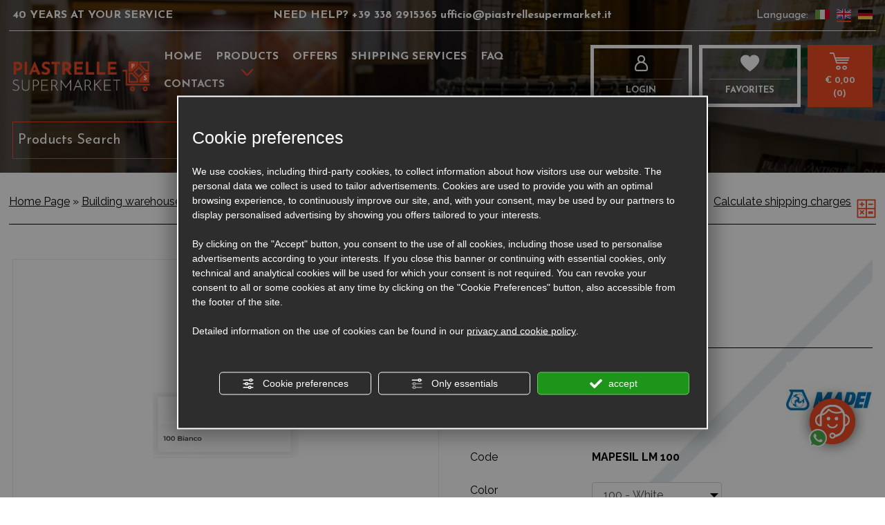

--- FILE ---
content_type: text/html; charset=utf-8
request_url: https://www.piastrellesupermarket.it/en/cat0_15353_15355/building-warehouse/silicones-and-sheaths/p489639-mapesil-lm.php
body_size: 15785
content:
<!DOCTYPE html><html lang="en"><head><script type="text/javascript">window.isAbot = false;</script><meta http-equiv="Content-Type" content="text/html; charset=utf-8" /><meta name="author" content="TITANKA! Spa" /><meta name="generator" content="TITANKA! Content Management System for e-commerce" /><title>Buy online Mapesil lm: one of the many proposals that you can find directly online on the Piastrelle Supermarket webstore. | Piastrelle Supermarket</title><meta name="description" content="Mapesil lm: one of the several online proposals of Piastrelle Supermarket" /><link rel="canonical" href="https://www.piastrellesupermarket.it/en/cat0_15353_15355/building-warehouse/silicones-and-sheaths/p489639-mapesil-lm.php" /><meta property="og:type" content="product" /><meta property="og:url" content="https://www.piastrellesupermarket.it/en/cat0_15353_15355/building-warehouse/silicones-and-sheaths/p489639-mapesil-lm.php" /><meta property="og:title" content="Mapei Mapesil lm" /><meta property="og:image" content="https://www.piastrellesupermarket.it/inc/scripts/thumb.php?bg=ffffff&w=1200&h=630&img=http%3A%2F%2Fadmin.abc.sm%2Fupload%2F3211%2Fcatalogodinamico%2Fprodotti%2Fimg_489639_165108mapesil_lm_2.jpg&v=1768646487" /><meta property="og:image:width" content="1200" /><meta property="og:image:height" content="630" /><link rel="alternate" hreflang="it" href="https://www.piastrellesupermarket.it/it/cat0_15353_15355/magazzino-edile/siliconi-e-guaine/p489639-mapesil-lm.php" /><link rel="alternate" hreflang="en" href="https://www.piastrellesupermarket.it/en/cat0_15353_15355/building-warehouse/silicones-and-sheaths/p489639-mapesil-lm.php" /><link rel="alternate" hreflang="de" href="https://www.piastrellesupermarket.it/de/cat0_15353_15355/gebaeudelager/silikone-und-scheiden/p489639-mapesil-lm.php" />
<meta name="application-name" content="Piastrelle Supermarket"><meta property="og:site_name" content="Piastrelle Supermarket"><link href="https://www.google-analytics.com" rel="preconnect" crossorigin /><link href="https://www.googletagmanager.com" rel="dns-prefetch" crossorigin /><link href="https://connect.facebook.net" rel="preconnect" crossorigin /><link rel="alternate" href="https://www.piastrellesupermarket.it/en/cat0_15353_15355/building-warehouse/silicones-and-sheaths/p489639-mapesil-lm.php" hreflang="x-default" /><script type="application/ld+json">{"@context":"https:\/\/schema.org\/","@type":"Organization","name":"Piastrelle Supermarket","url":"https:\/\/www.piastrellesupermarket.it","telephone":"+39 338 2915365","image":"https:\/\/www.piastrellesupermarket.it\/ATImg\/pix_trasp.gif","logo":"https:\/\/www.piastrellesupermarket.it\/ATImg\/dati_generici\/3211_logo.jpg","address":{"@type":"PostalAddress","streetAddress":"Via dell'industria, 27","addressLocality":"Talamello","addressRegion":"Rn","postalCode":"47867","addressCountry":"IT"}}</script>  <script type="text/javascript">var cmsPageParams={"ia":"3211","ih":2839,"ip":"136013","su":false,"device_type":"computer","asset_versioning":"1768646487","site_type":"desktop","is_catalog":true,"lang":"en","url":"\/en\/cat0_15353_15355\/building-warehouse\/silicones-and-sheaths\/p489639-mapesil-lm.php","type":"1","other_languages":{"it":"https:\/\/www.piastrellesupermarket.it\/it\/cat0_15353_15355\/magazzino-edile\/siliconi-e-guaine\/p489639-mapesil-lm.php","de":"https:\/\/www.piastrellesupermarket.it\/de\/cat0_15353_15355\/gebaeudelager\/silikone-und-scheiden\/p489639-mapesil-lm.php"},"relation_code":"1604938664","css":{"libs":["\/site.css?vrnsh=1&v=1768646487","\/site_lib.css?vrnsh=1&v=1768646487"]},"tracking":{"analytics":{"type":"gtag","event_name_mode":2}},"cookieConsentEnabled":true}</script> <link href="/site.css?vrnsh=1&v=1768646487" rel="stylesheet" type="text/css" /><link href="/site_lib.css?vrnsh=1&v=1768646487" rel="stylesheet" type="text/css" /><meta name="viewport" content="width=device-width, initial-scale=1, maximum-scale=1"><link href="/libs/gfonts/style/css2?family=Josefin+Sans:wght@400;500;700&display=swap" rel="stylesheet"><meta name="google-site-verification" content="1-hbK56BI9pkdUaA5zZjYvePVg3uognKgwjADA1NKaA" /><link rel="preconnect" href="https://fonts.googleapis.com"><link rel="preconnect" href="https://fonts.gstatic.com" crossorigin><link href="/libs/gfonts/style/css2?family=Josefin+Sans:wght@400;700&family=Raleway:wght@400;700&display=swap" rel="stylesheet">
 <script type="text/javascript">function getUserIdToAnalyticsByCookie(a){for(var b=a+"=",c=document.cookie.split(";"),d=0;d<c.length;d++){for(var e=c[d];" "===e.charAt(0);)e=e.substring(1,e.length);if(0===e.indexOf(b))return e.substring(b.length,e.length)}return null}
function isGrantedApp(app_name){var isGranted=true;if(typeof cookieConsent=='object'){if(typeof cookieConsent.isGrantedApp=='function'){isGranted=cookieConsent.isGrantedApp(app_name);}}
return isGranted;}
function getTUserId(){if(!isGrantedApp('google_user_id')){return null;}
var user_id=null;var _MRU=getUserIdToAnalyticsByCookie("_MRU");if(_MRU){user_id=_MRU;}else{var _TCU=getUserIdToAnalyticsByCookie("_TCU");if(_TCU){user_id=_TCU;}}
return user_id;}</script><script type="text/javascript"  async src="https://www.googletagmanager.com/gtag/js?id=G-NN1X2F0HQT"></script> <script type="text/javascript">window.googleAnalyticsStarted=false;window.dataLayer=window.dataLayer||[];function gtag(){dataLayer.push(arguments);}
function startGoogleAnalytics(){if('googleAnalyticsStarted'in window){if(window.googleAnalyticsStarted==true){console.log('analytics gia inizializzato');return false;}}
var content_type='catalog';var content_group='catalog';var cookieConsentEnabled=true;gtag('consent','default',{'ad_storage':'denied','analytics_storage':'denied','wait_for_update':1000,'ad_user_data':'denied','ad_personalization':'denied'});gtag('set','ads_data_redaction',true);if(cookieConsentEnabled){gtag('set','allow_google_signals',false);gtag('set','allow_ad_personalization_signals',false);}
if(isGrantedApp('google_ads')){gtag('set','allow_google_signals',true);gtag('set','allow_ad_personalization_signals',true);}
gtag('js',new Date());var confGTag={};if(content_type)confGTag.content_type=content_type;if(content_group)confGTag.content_group=content_group;confGTag.anonymize_ip=true;var analytics_user_id=getTUserId();if(analytics_user_id){confGTag.user_id=analytics_user_id;}
gtag('config','G-NN1X2F0HQT',confGTag);window.googleAnalyticsStarted=true;if(typeof cms=='object'){cms.triggerEvent('GoogleAnalyticsStarted');}else{console.log('GoogleAnalyticsStarted');}}</script> <script type="text/javascript" rel="fb_pixel">!function(f,b,e,v,n,t,s){if(f.fbq)return;n=f.fbq=function(){n.callMethod?n.callMethod.apply(n,arguments):n.queue.push(arguments)};if(!f._fbq)f._fbq=n;n.push=n;n.loaded=!0;n.version='2.0';n.queue=[];t=b.createElement(e);t.async=!0;t.src=v;s=b.getElementsByTagName(e)[0];s.parentNode.insertBefore(t,s)}(window,document,'script','https://connect.facebook.net/en_US/fbevents.js');function startPixelFacebook(consent){if(!consent)consent=false;if(!consent){fbq('consent','revoke');}else{fbq('consent','grant');}
var userData=null;if(typeof fbUserData=='object'){userData=fbUserData;}
fbq('init','978332755898922',userData);if(typeof cms=='object'){cms.facebook.event.track('track','PageView');cms.triggerEvent('PixelFacebookStarted');}else{console.log('startPixelFacebook',consent);}}</script> </head><body   ><div id="pgall" class="page_136013 lang-en       cat-pg-prodotto"><div id="blk_88057"  class="d-lg-none" ><div id="contenuto_554936"    class="cnt" ><div id="blk_88143"  class="barra-mobile" ><div id="blk_88144"  class="container-fluid" ><div id="blk_88145"  class="row" ><div id="blk_88146"  class="col-2 col-btn-menu" ><div id="contenuto_554934"    class="cnt cnt-btn-menu" >
<button class="btn-mobilemenu"></button></div></div><div id="blk_88147"  class="col-7" ><div id="contenuto_554937"    class="cnt" >
<form action="/en/login.php" method="post" name="FormLogin" class="FormLogin" style="display:inline" onSubmit="return Catalog.FormLogin.checkform(this);"><div class="row"><div class="col-6 icoMobiTop official"><a href="/en/login.php"><i class="icon-ico-registrazione"></i><hr><span>LOGIN</span></a></div><div class="col-6 icoMobiTop official"><a href="/en/registrazione-utente.php"><i class="icon-ico-login"></i><hr><span>REGISTER</span></a></div></div></form></div></div><div id="blk_88148"  class="col-3" ><div id="contenuto_555157"    class="cnt" ><div class="icoCart">
<a href="/en/carrello.php"><i class="icon-ico-carrello"></i><div class="cart-num"><span class="cat_CartBoxNumero"><span class="cat_CartBoxNumero">0</span></span></div>
</a></div></div></div></div></div></div><div id="blk_88149"  class="d-none" ><div id="contenuto_555061"    class="cnt mobile-menu" ><div id="menu_3491"><ul class="level1" id="root_3491" data-role="listview"><li class="voce_menu_41576"><a class="voce_menu_41576" href="https://www.piastrellesupermarket.it/" title="Home" target="" >Home</a></li><li class="voce_menu_41592"><a class="voce_menu_41592" href="https://www.piastrellesupermarket.it/en/prodotti.php" title="Prodotti" target="" >Products</a><ul id="level2" class="level2"><li class="voce_menu_41617"><a class="voce_menu_41617" href="https://www.piastrellesupermarket.it" title="lista cat" target="" >lista cat</a></li></ul></li><li class="voce_menu_41577"><a class="voce_menu_41577" href="/en/offerte.php" title="Offerte" target="" >Offers</a></li><li class="voce_menu_41578"><a class="voce_menu_41578" href="https://www.piastrellesupermarket.it/en/shipping-services.php" title="Spedizioni" target="" >Shipping services</a></li><li class="voce_menu_41579"><a class="voce_menu_41579" href="https://www.piastrellesupermarket.it/en/frequently-asked-questions" title="" target="" >FAQ</a></li><li class="voce_menu_41580"><a class="voce_menu_41580" href="https://www.piastrellesupermarket.it/en/contacts.php" title="Contatti" target="" >Contacts</a></li><li class="voce_menu_41641"><a class="voce_menu_41641" href="/it/wishlist.php" title="WISHLIST" target="" >FAVORITES</a></li></ul><div style="clear:both"></div></div></div></div><div id="blk_88150"  ><div id="blk_88151"  class="container" ><div id="blk_88152"  class="row" ><div id="contenuto_555910"    class="cnt col-12" >
<a href="/" ><img src="https://www.piastrellesupermarket.it/source/logo_mobi.png" alt="" title=""  ></a></div></div></div></div><div class="cb"></div></div></div><div id="blk_88058"  ><div id="contenuto_555268"    class="cnt" ><div id="blk_88202"  class="barra-fixed d-none" ><div id="blk_88203"  class="container" ><div id="blk_88204"  class="row" ><div id="blk_88205"  class="col-md-2" ><div id="contenuto_555267"    class="cnt" >
<a href="/en/" ><img src="https://www.piastrellesupermarket.it/source/logo_small.png" alt="" title=""  ></a></div></div><div id="blk_88206"  class="col-lg-7" ><div id="contenuto_555269"    class="cnt header-menu" ><div id="menu_3491"><ul class="level1" id="root_3491" data-role="listview"><li class="voce_menu_41576"><a class="voce_menu_41576" href="https://www.piastrellesupermarket.it/" title="Home" target="" >Home</a></li><li class="voce_menu_41592"><a class="voce_menu_41592" href="https://www.piastrellesupermarket.it/en/prodotti.php" title="Prodotti" target="" >Products</a><ul id="level2" class="level2"><li class="voce_menu_41617"><a class="voce_menu_41617" href="https://www.piastrellesupermarket.it" title="lista cat" target="" >lista cat</a></li></ul></li><li class="voce_menu_41577"><a class="voce_menu_41577" href="/en/offerte.php" title="Offerte" target="" >Offers</a></li><li class="voce_menu_41578"><a class="voce_menu_41578" href="https://www.piastrellesupermarket.it/en/shipping-services.php" title="Spedizioni" target="" >Shipping services</a></li><li class="voce_menu_41579"><a class="voce_menu_41579" href="https://www.piastrellesupermarket.it/en/frequently-asked-questions" title="" target="" >FAQ</a></li><li class="voce_menu_41580"><a class="voce_menu_41580" href="https://www.piastrellesupermarket.it/en/contacts.php" title="Contatti" target="" >Contacts</a></li><li class="voce_menu_41641"><a class="voce_menu_41641" href="/it/wishlist.php" title="WISHLIST" target="" >FAVORITES</a></li></ul><div style="clear:both"></div></div></div></div><div id="blk_88207"  class="col-lg-2 col-xl-2" ><div id="contenuto_555270"    class="cnt" >
<form action="/en/login.php" method="post" name="FormLogin" class="FormLogin" style="display:inline" onSubmit="return Catalog.FormLogin.checkform(this);"><div class="box-login-top row"><div class="col-6"><a href="/en/login.php"><div class="icoTopCatalog"><i class="icon-ico-login"></i><span class="hiddenFixed"><hr>Login</span></div></a></div><div class="col-6"><a href="/en/wishlist.php"><div class="icoTopCatalog"><i class="icon-ico-whishlist"></i><span class="hiddenFixed"><hr>FAVORITES</span></div></a></div></div></form></div></div><div id="blk_88208"  class="col-md-2 col-lg-1" ><div id="contenuto_555271"    class="cnt" ><div class="box-carrello-top "><div class=""><a href="/en/carrello.php"><div class="icoTopCatalog"><i class="icon-ico-carrello"></i><span class="hiddenFixed"><br><div class="cat_CartBoxTotale">&euro;&nbsp;0,00</div>(<span class="cat_CartBoxNumero">0</span>)</span></span></div></a></div></div></div></div></div></div></div><div class="cb"></div></div></div><header id="blk_88059"  class="special bianco fascia_top" ><div id="contenuto_555076"    class="cnt ico-wapp" >
<a href="https://wa.me/+393382915365" onclick="StConvT(3211,13)" rel="noopener" target="_blank" class="ABC_link" title="WhatsApp" aria-label="contact us on whatsapp"><img alt="piastrellesupermarket en p489639-mapesil-lm 001" aria-hidden="true" src="/source/ico_wapp_fixed.png"></a></div><div id="contenuto_555323"    class="cnt velo" ></div><div id="blk_88069"  ><div id="blk_88108"  class="d-lg-block cnt_top_0 container d-none" ><div id="blk_88109"  class="row" ><div id="blk_88110"  class="col-3" ><div id="contenuto_554696"    class="cnt font-weight-bold" >
40 YEARS AT YOUR SERVICE<br /></div></div><div id="blk_88111"  class="col-6 text-center" ><div id="contenuto_554697"    class="cnt font-weight-bold" >
NEED HELP? <a href="https://api.whatsapp.com/send?phone=+393382915365" rel="noopener" target="blank">
+39 338 2915365
</a> <a href="mailto:ufficio@piastrellesupermarket.it" onclick="linkMailTo(3211);" class="ABC_link"><span  itemprop="email">ufficio@piastrellesupermarket.it</span></a></div></div><div id="blk_88112"  class="col-3" ><div id="contenuto_554698"    class="cnt cnt_lingue" >
Language: <a href="https://www.piastrellesupermarket.it/it/cat0_15353_15355/magazzino-edile/siliconi-e-guaine/p489639-mapesil-lm.php"><img alt="piastrellesupermarket en p489639-mapesil-lm 002" aria-hidden="true" src="/source/flag_ita.jpg" /></a> <a href="https://www.piastrellesupermarket.it/en/cat0_15353_15355/building-warehouse/silicones-and-sheaths/p489639-mapesil-lm.php" class="link_sel"><img alt="piastrellesupermarket en p489639-mapesil-lm 003" aria-hidden="true" src="/source/flag_eng.jpg" /></a> <a href="https://www.piastrellesupermarket.it/de/cat0_15353_15355/gebaeudelager/silikone-und-scheiden/p489639-mapesil-lm.php"><img alt="piastrellesupermarket en p489639-mapesil-lm 004" aria-hidden="true" src="/source/flag_deu.jpg" /></a></div></div></div></div><div id="blk_88113"  class="d-none d-lg-block container" ><div id="blk_88114"  class="row" ><div id="blk_88115"  class="col-sm-3 col-xl-2" ><div id="contenuto_554699"    class="cnt" >
<a href="/en/" ><img src="https://www.piastrellesupermarket.it/source/logo_top.png" alt="" title=""  ></a></div></div><div id="blk_88116"  class="col-sm-6 col-lg-5 col-xl-6" ><div id="contenuto_554703"    class="cnt header-menu" ><div id="menu_3491"><ul class="level1" id="root_3491" data-role="listview"><li class="voce_menu_41576"><a class="voce_menu_41576" href="https://www.piastrellesupermarket.it/" title="Home" target="" >Home</a></li><li class="voce_menu_41592"><a class="voce_menu_41592" href="https://www.piastrellesupermarket.it/en/prodotti.php" title="Prodotti" target="" >Products</a><ul id="level2" class="level2"><li class="voce_menu_41617"><a class="voce_menu_41617" href="https://www.piastrellesupermarket.it" title="lista cat" target="" >lista cat</a></li></ul></li><li class="voce_menu_41577"><a class="voce_menu_41577" href="/en/offerte.php" title="Offerte" target="" >Offers</a></li><li class="voce_menu_41578"><a class="voce_menu_41578" href="https://www.piastrellesupermarket.it/en/shipping-services.php" title="Spedizioni" target="" >Shipping services</a></li><li class="voce_menu_41579"><a class="voce_menu_41579" href="https://www.piastrellesupermarket.it/en/frequently-asked-questions" title="" target="" >FAQ</a></li><li class="voce_menu_41580"><a class="voce_menu_41580" href="https://www.piastrellesupermarket.it/en/contacts.php" title="Contatti" target="" >Contacts</a></li><li class="voce_menu_41641"><a class="voce_menu_41641" href="/it/wishlist.php" title="WISHLIST" target="" >FAVORITES</a></li></ul><div style="clear:both"></div></div></div><div id="contenuto_555630"    class="cnt menu-cat-top d-none" ><ul class="livello_0"><li class="cat-has-children cat-submenu" data-id-categoria="8580"><div class="cat cat0"><a  title="Bathroom furniture" href="https://www.piastrellesupermarket.it/en/cat0_8580-bathroom-furniture.php" data-id-categoria="8580" >Bathroom furniture</a></div><ul class="livello_1"><li class="" data-id-categoria="12516"><div class="cat cat1"><a  title="Taps" href="https://www.piastrellesupermarket.it/en/cat0_8580_12516-taps.php" data-id-categoria="12516" >Taps</a></div></li><li class="" data-id-categoria="12971"><div class="cat cat1"><a  title="Sanitary" href="https://www.piastrellesupermarket.it/en/cat0_8580_12971-sanitary.php" data-id-categoria="12971" >Sanitary</a></div></li><li class="" data-id-categoria="13283"><div class="cat cat1"><a  title="Dishes and shower cubicles" href="https://www.piastrellesupermarket.it/en/cat0_8580_13283-dishes-and-shower-cubicles.php" data-id-categoria="13283" >Dishes and shower cubicles</a></div></li><li class="" data-id-categoria="21540"><div class="cat cat1"><a  title="Sanitary accessories" href="https://www.piastrellesupermarket.it/en/cat0_8580_21540-sanitary-accessories.php" data-id-categoria="21540" >Sanitary accessories</a></div></li></ul></li><li class="cat-has-children cat-submenu" data-id-categoria="24068"><div class="cat cat0"><a  title="Decorative radiators" href="https://www.piastrellesupermarket.it/en/cat0_24068-decorative-radiators.php" data-id-categoria="24068" >Decorative radiators</a></div><ul class="livello_1"><li class="" data-id-categoria="24069"><div class="cat cat1"><a  title="Plumbers (hot water)" href="https://www.piastrellesupermarket.it/en/cat0_24068_24069-plumbers-hot-water.php" data-id-categoria="24069" >Plumbers (hot water)</a></div></li><li class="" data-id-categoria="24070"><div class="cat cat1"><a  title="Electrical" href="https://www.piastrellesupermarket.it/en/cat0_24068_24070-electrical.php" data-id-categoria="24070" >Electrical</a></div></li><li class="" data-id-categoria="24072"><div class="cat cat1"><a  title="Valves and Accessories" href="https://www.piastrellesupermarket.it/en/cat0_24068_24072-valves-and-accessories.php" data-id-categoria="24072" >Valves and Accessories</a></div></li></ul></li><li class="cat-has-children cat-submenu" data-id-categoria="13190"><div class="cat cat0"><a  title="Fireplaces and stoves" href="https://www.piastrellesupermarket.it/en/cat0_13190-fireplaces-and-stoves.php" data-id-categoria="13190" >Fireplaces and stoves</a></div><ul class="livello_1"><li class="" data-id-categoria="13191"><div class="cat cat1"><a  title="Pellet stoves and fireplaces" href="https://www.piastrellesupermarket.it/en/cat0_13190_13191-pellet-stoves-and-fireplaces.php" data-id-categoria="13191" >Pellet stoves and fireplaces</a></div></li><li class="" data-id-categoria="13192"><div class="cat cat1"><a  title="Fireplaces and wood stoves" href="https://www.piastrellesupermarket.it/en/cat0_13190_13192-fireplaces-and-wood-stoves.php" data-id-categoria="13192" >Fireplaces and wood stoves</a></div></li><li class="" data-id-categoria="21542"><div class="cat cat1"><a  title="Ovens" href="https://www.piastrellesupermarket.it/en/cat0_13190_21542-ovens.php" data-id-categoria="21542" >Ovens</a></div></li><li class="" data-id-categoria="13193"><div class="cat cat1"><a  title="Accessories" href="https://www.piastrellesupermarket.it/en/cat0_13190_13193-accessories.php" data-id-categoria="13193" >Accessories</a></div></li></ul></li><li class="cat-has-children cat-submenu" data-id-categoria="13284"><div class="cat cat0"><a  title="Flues" href="https://www.piastrellesupermarket.it/en/cat0_13284-flues.php" data-id-categoria="13284" >Flues</a></div><ul class="livello_1"><li class="" data-id-categoria="24959"><div class="cat cat1"><a  title="Single wall stainless steel" href="https://www.piastrellesupermarket.it/en/cat0_13284_24959-single-wall-stainless-steel.php" data-id-categoria="24959" >Single wall stainless steel</a></div></li><li class="" data-id-categoria="24992"><div class="cat cat1"><a  title="Double wall stainless steel" href="https://www.piastrellesupermarket.it/en/cat0_13284_24992-double-wall-stainless-steel.php" data-id-categoria="24992" >Double wall stainless steel</a></div></li><li class="" data-id-categoria="25014"><div class="cat cat1"><a  title="Double wall copper" href="https://www.piastrellesupermarket.it/en/cat0_13284_25014-double-wall-copper.php" data-id-categoria="25014" >Double wall copper</a></div></li><li class="" data-id-categoria="25243"><div class="cat cat1"><a  title="Mono wall stainless steel chimney pots" href="https://www.piastrellesupermarket.it/en/cat0_13284_25243-mono-wall-stainless-steel-chimney-pots.php" data-id-categoria="25243" >Mono wall stainless steel chimney pots</a></div></li><li class="" data-id-categoria="25245"><div class="cat cat1"><a  title="Double wall stainless steel chimney pots" href="https://www.piastrellesupermarket.it/en/cat0_13284_25245-double-wall-stainless-steel-chimney-pots.php" data-id-categoria="25245" >Double wall stainless steel chimney pots</a></div></li></ul></li><li class="cat-has-children cat-submenu" data-id-categoria="11235"><div class="cat cat0"><a  title="TERRACOTTA" href="https://www.piastrellesupermarket.it/en/cat0_11235-terracotta.php" data-id-categoria="11235" >TERRACOTTA</a></div><ul class="livello_1"><li class="" data-id-categoria="21500"><div class="cat cat1"><a  title="Classic natural terracotta" href="https://www.piastrellesupermarket.it/en/cat0_11235_21500-classic-natural-terracotta.php" data-id-categoria="21500" >Classic natural terracotta</a></div></li><li class="" data-id-categoria="25361"><div class="cat cat1"><a  title="Cotto treated" href="https://www.piastrellesupermarket.it/en/cat0_11235_25361-cotto-treated.php" data-id-categoria="25361" >Cotto treated</a></div></li><li class="" data-id-categoria="21504"><div class="cat cat1"><a  title="Handmade terracotta" href="https://www.piastrellesupermarket.it/en/cat0_11235_21504-handmade-terracotta.php" data-id-categoria="21504" >Handmade terracotta</a></div></li><li class="" data-id-categoria="21501"><div class="cat cat1"><a  title="Natural terracotta wall cover" href="https://www.piastrellesupermarket.it/en/cat0_11235_21501-natural-terracotta-wall-cover.php" data-id-categoria="21501" >Natural terracotta wall cover</a></div></li><li class="" data-id-categoria="21502"><div class="cat cat1"><a  title="Special handmade terracotta pieces" href="https://www.piastrellesupermarket.it/en/cat0_11235_21502-special-handmade-terracotta-pieces.php" data-id-categoria="21502" >Special handmade terracotta pieces</a></div></li><li class="" data-id-categoria="25362"><div class="cat cat1"><a  title="Special natural terracotta pieces" href="https://www.piastrellesupermarket.it/en/cat0_11235_25362-special-natural-terracotta-pieces.php" data-id-categoria="25362" >Special natural terracotta pieces</a></div></li><li class="" data-id-categoria="25363"><div class="cat cat1"><a  title="Special treated terracotta pieces" href="https://www.piastrellesupermarket.it/en/cat0_11235_25363-special-treated-terracotta-pieces.php" data-id-categoria="25363" >Special treated terracotta pieces</a></div></li><li class="" data-id-categoria="25358"><div class="cat cat1"><a  title="Wall cover in treated terracotta" href="https://www.piastrellesupermarket.it/en/cat0_11235_25358-wall-cover-in-treated-terracotta.php" data-id-categoria="25358" >Wall cover in treated terracotta</a></div></li></ul></li><li class="cat-has-children cat-submenu" data-id-categoria="21517"><div class="cat cat0"><a  title="Klinker" href="https://www.piastrellesupermarket.it/en/cat0_21517-klinker.php" data-id-categoria="21517" >Klinker</a></div><ul class="livello_1"><li class="" data-id-categoria="21519"><div class="cat cat1"><a  title="Coatings" href="https://www.piastrellesupermarket.it/en/cat0_21517_21519-coatings.php" data-id-categoria="21519" >Coatings</a></div></li><li class="" data-id-categoria="21518"><div class="cat cat1"><a  title="Floors" href="https://www.piastrellesupermarket.it/en/cat0_21517_21518-floors.php" data-id-categoria="21518" >Floors</a></div></li><li class="" data-id-categoria="21520"><div class="cat cat1"><a  title="Skirting and steps" href="https://www.piastrellesupermarket.it/en/cat0_21517_21520-skirting-and-steps.php" data-id-categoria="21520" >Skirting and steps</a></div></li></ul></li><li class="cat-has-children cat-submenu" data-id-categoria="24097"><div class="cat cat0"><a  title="Stones" href="https://www.piastrellesupermarket.it/en/cat0_24097-stones.php" data-id-categoria="24097" >Stones</a></div><ul class="livello_1"><li class="" data-id-categoria="24098"><div class="cat cat1"><a  title="Natural stones" href="https://www.piastrellesupermarket.it/en/cat0_24097_24098-natural-stones.php" data-id-categoria="24098" >Natural stones</a></div></li><li class="" data-id-categoria="24099"><div class="cat cat1"><a  title="Reconstructed stones" href="https://www.piastrellesupermarket.it/en/cat0_24097_24099-reconstructed-stones.php" data-id-categoria="24099" >Reconstructed stones</a></div></li><li class="" data-id-categoria="24120"><div class="cat cat1"><a  title="Special pieces" href="https://www.piastrellesupermarket.it/en/cat0_24097_24120-special-pieces.php" data-id-categoria="24120" >Special pieces</a></div></li><li class="" data-id-categoria="24119"><div class="cat cat1"><a  title="Pebbles" href="https://www.piastrellesupermarket.it/en/cat0_24097_24119-pebbles.php" data-id-categoria="24119" >Pebbles</a></div></li></ul></li><li class="cat-has-children cat-submenu" data-id-categoria="13183"><div class="cat cat0"><a  title="Artifacts and garden furniture" href="https://www.piastrellesupermarket.it/en/cat0_13183-artifacts-and-garden-furniture.php" data-id-categoria="13183" >Artifacts and garden furniture</a></div><ul class="livello_1"><li class="" data-id-categoria="21535"><div class="cat cat1"><a  title="Basins and sinks" href="https://www.piastrellesupermarket.it/en/cat0_13183_21535-basins-and-sinks.php" data-id-categoria="21535" >Basins and sinks</a></div></li><li class="" data-id-categoria="28605"><div class="cat cat1"><a  title="Vases, boxes and bowls" href="https://www.piastrellesupermarket.it/en/cat0_13183_28605-vases-boxes-and-bowls.php" data-id-categoria="28605" >Vases, boxes and bowls</a></div></li><li class="" data-id-categoria="23883"><div class="cat cat1"><a  title="Wall cover" href="https://www.piastrellesupermarket.it/en/cat0_13183_23883-wall-cover.php" data-id-categoria="23883" >Wall cover</a></div></li></ul></li><li class="cat-has-children cat-submenu" data-id-categoria="10711"><div class="cat cat0"><a  title="Mosaics" href="https://www.piastrellesupermarket.it/en/cat0_10711-mosaics.php" data-id-categoria="10711" >Mosaics</a></div><ul class="livello_1"><li class="" data-id-categoria="21456"><div class="cat cat1"><a  title="Glass mosaics" href="https://www.piastrellesupermarket.it/en/cat0_10711_21456-glass-mosaics.php" data-id-categoria="21456" >Glass mosaics</a></div></li><li class="" data-id-categoria="21459"><div class="cat cat1"><a  title="Rosettes" href="https://www.piastrellesupermarket.it/en/cat0_10711_21459-rosettes.php" data-id-categoria="21459" >Rosettes</a></div></li><li class="" data-id-categoria="21458"><div class="cat cat1"><a  title="Stone mosaics" href="https://www.piastrellesupermarket.it/en/cat0_10711_21458-stone-mosaics.php" data-id-categoria="21458" >Stone mosaics</a></div></li></ul></li><li class="" data-id-categoria="11233"><div class="cat cat0"><a  title="Parquet and laminates" href="https://www.piastrellesupermarket.it/en/cat0_11233-parquet-and-laminates.php" data-id-categoria="11233" >Parquet and laminates</a></div></li><li class="cat-has-children cat-submenu" data-id-categoria="11237"><div class="cat cat0"><a  title="Porcelain Stoneware and Coverings" href="https://www.piastrellesupermarket.it/en/cat0_11237-porcelain-stoneware-and-coverings.php" data-id-categoria="11237" >Porcelain Stoneware and Coverings</a></div><ul class="livello_1"><li class="" data-id-categoria="21521"><div class="cat cat1"><a  title="Wood effect stoneware" href="https://www.piastrellesupermarket.it/en/cat0_11237_21521-wood-effect-stoneware.php" data-id-categoria="21521" >Wood effect stoneware</a></div></li><li class="" data-id-categoria="21522"><div class="cat cat1"><a  title="Modern effect stoneware" href="https://www.piastrellesupermarket.it/en/cat0_11237_21522-modern-effect-stoneware.php" data-id-categoria="21522" >Modern effect stoneware</a></div></li><li class="" data-id-categoria="21523"><div class="cat cat1"><a  title="Rustic effect stoneware" href="https://www.piastrellesupermarket.it/en/cat0_11237_21523-rustic-effect-stoneware.php" data-id-categoria="21523" >Rustic effect stoneware</a></div></li><li class="" data-id-categoria="25262"><div class="cat cat1"><a  title="Decorated stoneware" href="https://www.piastrellesupermarket.it/en/cat0_11237_25262-decorated-stoneware.php" data-id-categoria="25262" >Decorated stoneware</a></div></li><li class="" data-id-categoria="21524"><div class="cat cat1"><a  title="Outdoor stoneware" href="https://www.piastrellesupermarket.it/en/cat0_11237_21524-outdoor-stoneware.php" data-id-categoria="21524" >Outdoor stoneware</a></div></li><li class="" data-id-categoria="12488"><div class="cat cat1"><a  title="Skirting and steps" href="https://www.piastrellesupermarket.it/en/cat0_11237_12488-skirting-and-steps.php" data-id-categoria="12488" >Skirting and steps</a></div></li><li class="" data-id-categoria="25263"><div class="cat cat1"><a  title="Red stoneware" href="https://www.piastrellesupermarket.it/en/cat0_11237_25263-red-stoneware.php" data-id-categoria="25263" >Red stoneware</a></div></li><li class="" data-id-categoria="21463"><div class="cat cat1"><a  title="Strips and bricks" href="https://www.piastrellesupermarket.it/en/cat0_11237_21463-strips-and-bricks.php" data-id-categoria="21463" >Strips and bricks</a></div></li><li class="" data-id-categoria="21461"><div class="cat cat1"><a  title="Coatings" href="https://www.piastrellesupermarket.it/en/cat0_11237_21461-coatings.php" data-id-categoria="21461" >Coatings</a></div></li></ul></li><li class="cat-has-children cat-submenu" data-id-categoria="15353"><div class="cat cat0"><a  title="Building warehouse" href="https://www.piastrellesupermarket.it/en/cat0_15353-building-warehouse.php" data-id-categoria="15353" >Building warehouse</a></div><ul class="livello_1"><li class="" data-id-categoria="25389"><div class="cat cat1"><a  title="Counterframes and doors" href="https://www.piastrellesupermarket.it/en/cat0_15353_25389-counterframes-and-doors.php" data-id-categoria="25389" >Counterframes and doors</a></div></li><li class="" data-id-categoria="15419"><div class="cat cat1"><a  title="Equipment and tools" href="https://www.piastrellesupermarket.it/en/cat0_15353_15419-equipment-and-tools.php" data-id-categoria="15419" >Equipment and tools</a></div></li><li class="" data-id-categoria="21570"><div class="cat cat1"><a  title="Floor spacers" href="https://www.piastrellesupermarket.it/en/cat0_15353_21570-floor-spacers.php" data-id-categoria="21570" >Floor spacers</a></div></li><li class="" data-id-categoria="21525"><div class="cat cat1"><a  title="Masonry" href="https://www.piastrellesupermarket.it/en/cat0_15353_21525-masonry.php" data-id-categoria="21525" >Masonry</a></div></li><li class="" data-id-categoria="28589"><div class="cat cat1"><a  title="Mobile bathrooms" href="https://www.piastrellesupermarket.it/en/cat0_15353_28589-mobile-bathrooms.php" data-id-categoria="28589" >Mobile bathrooms</a></div></li><li class="" data-id-categoria="21526"><div class="cat cat1"><a  title="Paints and varnishes" href="https://www.piastrellesupermarket.it/en/cat0_15353_21526-paints-and-varnishes.php" data-id-categoria="21526" >Paints and varnishes</a></div></li><li class="" data-id-categoria="15418"><div class="cat cat1"><a  title="Primers, adhesives and fillers" href="https://www.piastrellesupermarket.it/en/cat0_15353_15418-primers-adhesives-and-fillers.php" data-id-categoria="15418" >Primers, adhesives and fillers</a></div></li><li class="" data-id-categoria="28576"><div class="cat cat1"><a  title="Sigma equipment" href="https://www.piastrellesupermarket.it/en/cat0_15353_28576-sigma-equipment.php" data-id-categoria="28576" >Sigma equipment</a></div></li><li class="current_cat" data-id-categoria="15355"><div class="cat cat1"><a  title="Silicones and sheaths" href="https://www.piastrellesupermarket.it/en/cat0_15353_15355-silicones-and-sheaths.php" data-id-categoria="15355" >Silicones and sheaths</a></div></li><li class="" data-id-categoria="13184"><div class="cat cat1"><a  title="Treatments, protective and toning" href="https://www.piastrellesupermarket.it/en/cat0_15353_13184-treatments-protective-and-toning.php" data-id-categoria="13184" >Treatments, protective and toning</a></div></li></ul></li></ul></div></div><div id="blk_88117"  class="col-xl-3 col-lg-3 col-sm-4" ><div id="contenuto_554705"    class="cnt" >
<form action="/en/login.php" method="post" name="FormLogin" class="FormLogin" style="display:inline" onSubmit="return Catalog.FormLogin.checkform(this);"><div class="box-login-top row"><div class="col-6"><a href="/en/login.php"><div class="icoTopCatalog"><i class="icon-ico-login"></i><span class="hiddenFixed"><hr>Login</span></div></a></div><div class="col-6"><a href="/en/wishlist.php"><div class="icoTopCatalog"><i class="icon-ico-whishlist"></i><span class="hiddenFixed"><hr>FAVORITES</span></div></a></div></div></form></div></div><div id="blk_88118"  class="col-sm-2 col-lg-1 col-md-2" ><div id="contenuto_554707"    class="cnt" ><div class="box-carrello-top "><div class=""><a href="/en/carrello.php"><div class="icoTopCatalog"><i class="icon-ico-carrello"></i><span class="hiddenFixed"><br><div class="cat_CartBoxTotale">&euro;&nbsp;0,00</div>(<span class="cat_CartBoxNumero">0</span>)</span></span></div></a></div></div></div></div><div id="blk_88326"  class="col-12" ></div></div></div></div><div id="blk_88126"  class="containerRicercaTop" ><div id="blk_88123"  class="container" ><div id="blk_88124"  class="row" ><div id="blk_88125"  class="col-12" ><div id="contenuto_554710"    class="cnt cx" ><form action="https://www.piastrellesupermarket.it/en/risultato-ricerca.php" method="get" name="FormSearch" class="cat-formsearch"><div class="box-ricerca-home"><div class="cnt-ricerca-home row"><div class="col-10 input-box"><input class="cat_moduloSearch catalog_search_value" name="search" type="text" value="" placeholder="Products Search" /></div><div class="col-2 submit-box hidden-xs hidden-sm"><button type="submit" class="cat_moduloButton form-control"><span class="flaticon-search arancio"></span></button></div></div></div></form><script type="application/ld+json">{"@context":"https:\/\/schema.org","@type":"WebSite","url":"https:\/\/www.piastrellesupermarket.it\/","potentialAction":{"@type":"SearchAction","target":{"@type":"EntryPoint","urlTemplate":"https:\/\/www.piastrellesupermarket.it\/en\/risultato-ricerca.php?search={search_term_string}"},"query-input":"required name=search_term_string"}}</script> </div></div></div></div></div></header><main id="blk_88156"  ><div id="blk_88157"  class="container" ><div id="blk_88158"  class="row" ><div id="contenuto_555369"    class="cnt col-md-6 col-sm-12 col-12 p-0" ><div class="cat_breadCrumb"><a href="/en/prodotti.php" title="Home Page">Home Page</a> &raquo; <a href="https://www.piastrellesupermarket.it/en/cat0_15353-building-warehouse.php" title="Building warehouse">Building warehouse</a> &raquo; <a href="https://www.piastrellesupermarket.it/en/cat0_15353_15355-silicones-and-sheaths.php" title="Silicones and sheaths">Silicones and sheaths</a><script type="application/ld+json">{"@context":"http:\/\/schema.org","@type":"BreadcrumbList","itemListElement":[{"@type":"ListItem","position":1,"item":{"@id":"\/en\/prodotti.php","name":"Home Page"}},{"@type":"ListItem","position":2,"item":{"@id":"https:\/\/www.piastrellesupermarket.it\/en\/cat0_15353-building-warehouse.php","name":"Building warehouse"}},{"@type":"ListItem","position":3,"item":{"@id":"https:\/\/www.piastrellesupermarket.it\/en\/cat0_15353_15355-silicones-and-sheaths.php","name":"Silicones and sheaths"}}]}</script></div></div><div id="contenuto_555372"    class="cnt d-none col-sm-12 col-md-6 col-12 p-0 d-sm-block" >
<div id="cat_CalcoloSpedizioniBox"><a href="#" class="cat-sped-calcola">Calculate shipping charges</a></div></div></div></div></main><div id="blk_88214"  ><div id="blk_88215"  class="container" ><div id="blk_88216"  class="row" ><div id="blk_88217"  class="main-sidebar col-lg-4 col-12 col-xl-3" ><div id="contenuto_555407"    class="cnt" ></div><div id="contenuto_555392"    class="cnt categorie-titolo" ><h3>Categories<br /></h3></div><div id="contenuto_555390"    class="cnt categorie-menu menu-categorie-sx" ><ul class="livello_0"><li class="cat-has-children cat-submenu" data-id-categoria="8580"><div class="cat cat0"><a  title="Bathroom furniture" href="https://www.piastrellesupermarket.it/en/cat0_8580-bathroom-furniture.php" data-id-categoria="8580" >Bathroom furniture</a></div><ul class="livello_1"><li class="" data-id-categoria="12516"><div class="cat cat1"><a  title="Taps" href="https://www.piastrellesupermarket.it/en/cat0_8580_12516-taps.php" data-id-categoria="12516" >Taps</a></div></li><li class="" data-id-categoria="12971"><div class="cat cat1"><a  title="Sanitary" href="https://www.piastrellesupermarket.it/en/cat0_8580_12971-sanitary.php" data-id-categoria="12971" >Sanitary</a></div></li><li class="" data-id-categoria="13283"><div class="cat cat1"><a  title="Dishes and shower cubicles" href="https://www.piastrellesupermarket.it/en/cat0_8580_13283-dishes-and-shower-cubicles.php" data-id-categoria="13283" >Dishes and shower cubicles</a></div></li><li class="" data-id-categoria="21540"><div class="cat cat1"><a  title="Sanitary accessories" href="https://www.piastrellesupermarket.it/en/cat0_8580_21540-sanitary-accessories.php" data-id-categoria="21540" >Sanitary accessories</a></div></li></ul></li><li class="cat-has-children cat-submenu" data-id-categoria="24068"><div class="cat cat0"><a  title="Decorative radiators" href="https://www.piastrellesupermarket.it/en/cat0_24068-decorative-radiators.php" data-id-categoria="24068" >Decorative radiators</a></div><ul class="livello_1"><li class="" data-id-categoria="24069"><div class="cat cat1"><a  title="Plumbers (hot water)" href="https://www.piastrellesupermarket.it/en/cat0_24068_24069-plumbers-hot-water.php" data-id-categoria="24069" >Plumbers (hot water)</a></div></li><li class="" data-id-categoria="24070"><div class="cat cat1"><a  title="Electrical" href="https://www.piastrellesupermarket.it/en/cat0_24068_24070-electrical.php" data-id-categoria="24070" >Electrical</a></div></li><li class="" data-id-categoria="24072"><div class="cat cat1"><a  title="Valves and Accessories" href="https://www.piastrellesupermarket.it/en/cat0_24068_24072-valves-and-accessories.php" data-id-categoria="24072" >Valves and Accessories</a></div></li></ul></li><li class="cat-has-children cat-submenu" data-id-categoria="13190"><div class="cat cat0"><a  title="Fireplaces and stoves" href="https://www.piastrellesupermarket.it/en/cat0_13190-fireplaces-and-stoves.php" data-id-categoria="13190" >Fireplaces and stoves</a></div><ul class="livello_1"><li class="" data-id-categoria="13191"><div class="cat cat1"><a  title="Pellet stoves and fireplaces" href="https://www.piastrellesupermarket.it/en/cat0_13190_13191-pellet-stoves-and-fireplaces.php" data-id-categoria="13191" >Pellet stoves and fireplaces</a></div></li><li class="" data-id-categoria="13192"><div class="cat cat1"><a  title="Fireplaces and wood stoves" href="https://www.piastrellesupermarket.it/en/cat0_13190_13192-fireplaces-and-wood-stoves.php" data-id-categoria="13192" >Fireplaces and wood stoves</a></div></li><li class="" data-id-categoria="21542"><div class="cat cat1"><a  title="Ovens" href="https://www.piastrellesupermarket.it/en/cat0_13190_21542-ovens.php" data-id-categoria="21542" >Ovens</a></div></li><li class="" data-id-categoria="13193"><div class="cat cat1"><a  title="Accessories" href="https://www.piastrellesupermarket.it/en/cat0_13190_13193-accessories.php" data-id-categoria="13193" >Accessories</a></div></li></ul></li><li class="cat-has-children cat-submenu" data-id-categoria="13284"><div class="cat cat0"><a  title="Flues" href="https://www.piastrellesupermarket.it/en/cat0_13284-flues.php" data-id-categoria="13284" >Flues</a></div><ul class="livello_1"><li class="" data-id-categoria="24959"><div class="cat cat1"><a  title="Single wall stainless steel" href="https://www.piastrellesupermarket.it/en/cat0_13284_24959-single-wall-stainless-steel.php" data-id-categoria="24959" >Single wall stainless steel</a></div></li><li class="" data-id-categoria="24992"><div class="cat cat1"><a  title="Double wall stainless steel" href="https://www.piastrellesupermarket.it/en/cat0_13284_24992-double-wall-stainless-steel.php" data-id-categoria="24992" >Double wall stainless steel</a></div></li><li class="" data-id-categoria="25014"><div class="cat cat1"><a  title="Double wall copper" href="https://www.piastrellesupermarket.it/en/cat0_13284_25014-double-wall-copper.php" data-id-categoria="25014" >Double wall copper</a></div></li><li class="" data-id-categoria="25243"><div class="cat cat1"><a  title="Mono wall stainless steel chimney pots" href="https://www.piastrellesupermarket.it/en/cat0_13284_25243-mono-wall-stainless-steel-chimney-pots.php" data-id-categoria="25243" >Mono wall stainless steel chimney pots</a></div></li><li class="" data-id-categoria="25245"><div class="cat cat1"><a  title="Double wall stainless steel chimney pots" href="https://www.piastrellesupermarket.it/en/cat0_13284_25245-double-wall-stainless-steel-chimney-pots.php" data-id-categoria="25245" >Double wall stainless steel chimney pots</a></div></li></ul></li><li class="cat-has-children cat-submenu" data-id-categoria="11235"><div class="cat cat0"><a  title="TERRACOTTA" href="https://www.piastrellesupermarket.it/en/cat0_11235-terracotta.php" data-id-categoria="11235" >TERRACOTTA</a></div><ul class="livello_1"><li class="" data-id-categoria="21500"><div class="cat cat1"><a  title="Classic natural terracotta" href="https://www.piastrellesupermarket.it/en/cat0_11235_21500-classic-natural-terracotta.php" data-id-categoria="21500" >Classic natural terracotta</a></div></li><li class="" data-id-categoria="25361"><div class="cat cat1"><a  title="Cotto treated" href="https://www.piastrellesupermarket.it/en/cat0_11235_25361-cotto-treated.php" data-id-categoria="25361" >Cotto treated</a></div></li><li class="" data-id-categoria="21504"><div class="cat cat1"><a  title="Handmade terracotta" href="https://www.piastrellesupermarket.it/en/cat0_11235_21504-handmade-terracotta.php" data-id-categoria="21504" >Handmade terracotta</a></div></li><li class="" data-id-categoria="21501"><div class="cat cat1"><a  title="Natural terracotta wall cover" href="https://www.piastrellesupermarket.it/en/cat0_11235_21501-natural-terracotta-wall-cover.php" data-id-categoria="21501" >Natural terracotta wall cover</a></div></li><li class="" data-id-categoria="21502"><div class="cat cat1"><a  title="Special handmade terracotta pieces" href="https://www.piastrellesupermarket.it/en/cat0_11235_21502-special-handmade-terracotta-pieces.php" data-id-categoria="21502" >Special handmade terracotta pieces</a></div></li><li class="" data-id-categoria="25362"><div class="cat cat1"><a  title="Special natural terracotta pieces" href="https://www.piastrellesupermarket.it/en/cat0_11235_25362-special-natural-terracotta-pieces.php" data-id-categoria="25362" >Special natural terracotta pieces</a></div></li><li class="" data-id-categoria="25363"><div class="cat cat1"><a  title="Special treated terracotta pieces" href="https://www.piastrellesupermarket.it/en/cat0_11235_25363-special-treated-terracotta-pieces.php" data-id-categoria="25363" >Special treated terracotta pieces</a></div></li><li class="" data-id-categoria="25358"><div class="cat cat1"><a  title="Wall cover in treated terracotta" href="https://www.piastrellesupermarket.it/en/cat0_11235_25358-wall-cover-in-treated-terracotta.php" data-id-categoria="25358" >Wall cover in treated terracotta</a></div></li></ul></li><li class="cat-has-children cat-submenu" data-id-categoria="21517"><div class="cat cat0"><a  title="Klinker" href="https://www.piastrellesupermarket.it/en/cat0_21517-klinker.php" data-id-categoria="21517" >Klinker</a></div><ul class="livello_1"><li class="" data-id-categoria="21519"><div class="cat cat1"><a  title="Coatings" href="https://www.piastrellesupermarket.it/en/cat0_21517_21519-coatings.php" data-id-categoria="21519" >Coatings</a></div></li><li class="" data-id-categoria="21518"><div class="cat cat1"><a  title="Floors" href="https://www.piastrellesupermarket.it/en/cat0_21517_21518-floors.php" data-id-categoria="21518" >Floors</a></div></li><li class="" data-id-categoria="21520"><div class="cat cat1"><a  title="Skirting and steps" href="https://www.piastrellesupermarket.it/en/cat0_21517_21520-skirting-and-steps.php" data-id-categoria="21520" >Skirting and steps</a></div></li></ul></li><li class="cat-has-children cat-submenu" data-id-categoria="24097"><div class="cat cat0"><a  title="Stones" href="https://www.piastrellesupermarket.it/en/cat0_24097-stones.php" data-id-categoria="24097" >Stones</a></div><ul class="livello_1"><li class="" data-id-categoria="24098"><div class="cat cat1"><a  title="Natural stones" href="https://www.piastrellesupermarket.it/en/cat0_24097_24098-natural-stones.php" data-id-categoria="24098" >Natural stones</a></div></li><li class="" data-id-categoria="24099"><div class="cat cat1"><a  title="Reconstructed stones" href="https://www.piastrellesupermarket.it/en/cat0_24097_24099-reconstructed-stones.php" data-id-categoria="24099" >Reconstructed stones</a></div></li><li class="" data-id-categoria="24120"><div class="cat cat1"><a  title="Special pieces" href="https://www.piastrellesupermarket.it/en/cat0_24097_24120-special-pieces.php" data-id-categoria="24120" >Special pieces</a></div></li><li class="" data-id-categoria="24119"><div class="cat cat1"><a  title="Pebbles" href="https://www.piastrellesupermarket.it/en/cat0_24097_24119-pebbles.php" data-id-categoria="24119" >Pebbles</a></div></li></ul></li><li class="cat-has-children cat-submenu" data-id-categoria="13183"><div class="cat cat0"><a  title="Artifacts and garden furniture" href="https://www.piastrellesupermarket.it/en/cat0_13183-artifacts-and-garden-furniture.php" data-id-categoria="13183" >Artifacts and garden furniture</a></div><ul class="livello_1"><li class="" data-id-categoria="21535"><div class="cat cat1"><a  title="Basins and sinks" href="https://www.piastrellesupermarket.it/en/cat0_13183_21535-basins-and-sinks.php" data-id-categoria="21535" >Basins and sinks</a></div></li><li class="" data-id-categoria="28605"><div class="cat cat1"><a  title="Vases, boxes and bowls" href="https://www.piastrellesupermarket.it/en/cat0_13183_28605-vases-boxes-and-bowls.php" data-id-categoria="28605" >Vases, boxes and bowls</a></div></li><li class="" data-id-categoria="23883"><div class="cat cat1"><a  title="Wall cover" href="https://www.piastrellesupermarket.it/en/cat0_13183_23883-wall-cover.php" data-id-categoria="23883" >Wall cover</a></div></li></ul></li><li class="cat-has-children cat-submenu" data-id-categoria="10711"><div class="cat cat0"><a  title="Mosaics" href="https://www.piastrellesupermarket.it/en/cat0_10711-mosaics.php" data-id-categoria="10711" >Mosaics</a></div><ul class="livello_1"><li class="" data-id-categoria="21456"><div class="cat cat1"><a  title="Glass mosaics" href="https://www.piastrellesupermarket.it/en/cat0_10711_21456-glass-mosaics.php" data-id-categoria="21456" >Glass mosaics</a></div></li><li class="" data-id-categoria="21459"><div class="cat cat1"><a  title="Rosettes" href="https://www.piastrellesupermarket.it/en/cat0_10711_21459-rosettes.php" data-id-categoria="21459" >Rosettes</a></div></li><li class="" data-id-categoria="21458"><div class="cat cat1"><a  title="Stone mosaics" href="https://www.piastrellesupermarket.it/en/cat0_10711_21458-stone-mosaics.php" data-id-categoria="21458" >Stone mosaics</a></div></li></ul></li><li class="" data-id-categoria="11233"><div class="cat cat0"><a  title="Parquet and laminates" href="https://www.piastrellesupermarket.it/en/cat0_11233-parquet-and-laminates.php" data-id-categoria="11233" >Parquet and laminates</a></div></li><li class="cat-has-children cat-submenu" data-id-categoria="11237"><div class="cat cat0"><a  title="Porcelain Stoneware and Coverings" href="https://www.piastrellesupermarket.it/en/cat0_11237-porcelain-stoneware-and-coverings.php" data-id-categoria="11237" >Porcelain Stoneware and Coverings</a></div><ul class="livello_1"><li class="" data-id-categoria="21521"><div class="cat cat1"><a  title="Wood effect stoneware" href="https://www.piastrellesupermarket.it/en/cat0_11237_21521-wood-effect-stoneware.php" data-id-categoria="21521" >Wood effect stoneware</a></div></li><li class="" data-id-categoria="21522"><div class="cat cat1"><a  title="Modern effect stoneware" href="https://www.piastrellesupermarket.it/en/cat0_11237_21522-modern-effect-stoneware.php" data-id-categoria="21522" >Modern effect stoneware</a></div></li><li class="" data-id-categoria="21523"><div class="cat cat1"><a  title="Rustic effect stoneware" href="https://www.piastrellesupermarket.it/en/cat0_11237_21523-rustic-effect-stoneware.php" data-id-categoria="21523" >Rustic effect stoneware</a></div></li><li class="" data-id-categoria="25262"><div class="cat cat1"><a  title="Decorated stoneware" href="https://www.piastrellesupermarket.it/en/cat0_11237_25262-decorated-stoneware.php" data-id-categoria="25262" >Decorated stoneware</a></div></li><li class="" data-id-categoria="21524"><div class="cat cat1"><a  title="Outdoor stoneware" href="https://www.piastrellesupermarket.it/en/cat0_11237_21524-outdoor-stoneware.php" data-id-categoria="21524" >Outdoor stoneware</a></div></li><li class="" data-id-categoria="12488"><div class="cat cat1"><a  title="Skirting and steps" href="https://www.piastrellesupermarket.it/en/cat0_11237_12488-skirting-and-steps.php" data-id-categoria="12488" >Skirting and steps</a></div></li><li class="" data-id-categoria="25263"><div class="cat cat1"><a  title="Red stoneware" href="https://www.piastrellesupermarket.it/en/cat0_11237_25263-red-stoneware.php" data-id-categoria="25263" >Red stoneware</a></div></li><li class="" data-id-categoria="21463"><div class="cat cat1"><a  title="Strips and bricks" href="https://www.piastrellesupermarket.it/en/cat0_11237_21463-strips-and-bricks.php" data-id-categoria="21463" >Strips and bricks</a></div></li><li class="" data-id-categoria="21461"><div class="cat cat1"><a  title="Coatings" href="https://www.piastrellesupermarket.it/en/cat0_11237_21461-coatings.php" data-id-categoria="21461" >Coatings</a></div></li></ul></li><li class="cat-has-children cat-submenu" data-id-categoria="15353"><div class="cat cat0"><a  title="Building warehouse" href="https://www.piastrellesupermarket.it/en/cat0_15353-building-warehouse.php" data-id-categoria="15353" >Building warehouse</a></div><ul class="livello_1"><li class="" data-id-categoria="25389"><div class="cat cat1"><a  title="Counterframes and doors" href="https://www.piastrellesupermarket.it/en/cat0_15353_25389-counterframes-and-doors.php" data-id-categoria="25389" >Counterframes and doors</a></div></li><li class="" data-id-categoria="15419"><div class="cat cat1"><a  title="Equipment and tools" href="https://www.piastrellesupermarket.it/en/cat0_15353_15419-equipment-and-tools.php" data-id-categoria="15419" >Equipment and tools</a></div></li><li class="" data-id-categoria="21570"><div class="cat cat1"><a  title="Floor spacers" href="https://www.piastrellesupermarket.it/en/cat0_15353_21570-floor-spacers.php" data-id-categoria="21570" >Floor spacers</a></div></li><li class="" data-id-categoria="21525"><div class="cat cat1"><a  title="Masonry" href="https://www.piastrellesupermarket.it/en/cat0_15353_21525-masonry.php" data-id-categoria="21525" >Masonry</a></div></li><li class="" data-id-categoria="28589"><div class="cat cat1"><a  title="Mobile bathrooms" href="https://www.piastrellesupermarket.it/en/cat0_15353_28589-mobile-bathrooms.php" data-id-categoria="28589" >Mobile bathrooms</a></div></li><li class="" data-id-categoria="21526"><div class="cat cat1"><a  title="Paints and varnishes" href="https://www.piastrellesupermarket.it/en/cat0_15353_21526-paints-and-varnishes.php" data-id-categoria="21526" >Paints and varnishes</a></div></li><li class="" data-id-categoria="15418"><div class="cat cat1"><a  title="Primers, adhesives and fillers" href="https://www.piastrellesupermarket.it/en/cat0_15353_15418-primers-adhesives-and-fillers.php" data-id-categoria="15418" >Primers, adhesives and fillers</a></div></li><li class="" data-id-categoria="28576"><div class="cat cat1"><a  title="Sigma equipment" href="https://www.piastrellesupermarket.it/en/cat0_15353_28576-sigma-equipment.php" data-id-categoria="28576" >Sigma equipment</a></div></li><li class="current_cat" data-id-categoria="15355"><div class="cat cat1"><a  title="Silicones and sheaths" href="https://www.piastrellesupermarket.it/en/cat0_15353_15355-silicones-and-sheaths.php" data-id-categoria="15355" >Silicones and sheaths</a></div></li><li class="" data-id-categoria="13184"><div class="cat cat1"><a  title="Treatments, protective and toning" href="https://www.piastrellesupermarket.it/en/cat0_15353_13184-treatments-protective-and-toning.php" data-id-categoria="13184" >Treatments, protective and toning</a></div></li></ul></li></ul></div></div><div id="blk_88218"  class="col-12 main-cat col-lg-8 col-xl-9" ><div id="contenuto_555405"    class="cnt hidden-scheda" ><h1 class="catalog_titolo">Mapesil LM</h1></div><div id="contenuto_555463"    class="cnt" ><div id="catWrapperOutput" class="cat_wrapper_output cat_wrapper_prodotto"><div id="scheda-prodotto"><div class="row mb-4"><div class="col-12 d-md-none text-center"><h1 class="catalog_titolo">Mapesil LM</h1><div class="scheda-stelle"><span class="stelle"></span> <span class="n-commenti badge"></span></div><div class="box-prezzo-mobi"><div class="prezzoTop"><span class="cat-prezzo-wrap">&euro;&nbsp;12,90</span> / pz</div><div class="produttore">
<a href="https://www.piastrellesupermarket.it/en/des157250-mapei.php"><img
src="https://www.piastrellesupermarket.it/inc/scripts/thumb.php?bg=ffffff&w=125&h=110&img=http%3A%2F%2Fadmin.abc.sm%2Fupload%2F3211%2Fcatalogodinamico%2Fproduttori%2Fprod_157250_155120Logo_Mapei.jpg"
alt="Mapei"
title="Mapei"
width="125" height="110"
loading="lazy"
/></a></div></div></div><div class="col-12 col-md-4 col-xl-6 cntFoto"><div class="foto-grande">
<a href="https://www.piastrellesupermarket.it/inc/scripts/thumb.php?bg=ffffff&w=1000&h=1000&img=http%3A%2F%2Fadmin.abc.sm%2Fupload%2F3211%2Fcatalogodinamico%2Fprodotti%2Fimg_489639_165108mapesil_lm_2.jpg"><img id="FOTO_0_GRANDE" class="foto-0-grande" src="https://www.piastrellesupermarket.it/inc/scripts/thumb.php?bg=ffffff&amp;w=925&amp;h=720&amp;img=http%3A%2F%2Fadmin.abc.sm%2Fupload%2F3211%2Fcatalogodinamico%2Fprodotti%2Fimg_489639_165108mapesil_lm_2.jpg" alt="Mapesil LM" width="925" height="720"  data-format="scheda_grande" />
</a></div><div id="slide-thumb-prodotto" class="foto-piccole">
<a href="https://www.piastrellesupermarket.it/inc/scripts/thumb.php?bg=ffffff&w=1000&h=1000&img=http%3A%2F%2Fadmin.abc.sm%2Fupload%2F3211%2Fcatalogodinamico%2Fprodotti%2Fimg_489639_180216408-mapesil-lm-130-310ml-int124a987579c562e49128ff01007028e9.png"><img id="FOTO_1_PICCOLA" class="foto-1-piccola" src="https://www.piastrellesupermarket.it/inc/scripts/thumb.php?bg=ffffff&amp;w=125&amp;h=110&amp;img=http%3A%2F%2Fadmin.abc.sm%2Fupload%2F3211%2Fcatalogodinamico%2Fprodotti%2Fimg_489639_180216408-mapesil-lm-130-310ml-int124a987579c562e49128ff01007028e9.png" alt="Mapesil LM - photo 1" loading="lazy" width="125" height="110"  data-format="scheda_piccola" />
</a> <a href="https://www.piastrellesupermarket.it/inc/scripts/thumb.php?bg=ffffff&w=1000&h=1000&img=http%3A%2F%2Fadmin.abc.sm%2Fupload%2F3211%2Fcatalogodinamico%2Fprodotti%2Fimg_489639_180149TABELLA-COLORI-MAPESIL-LM_MODIFICATA.jpg"><img id="FOTO_2_PICCOLA" class="foto-2-piccola" src="https://www.piastrellesupermarket.it/inc/scripts/thumb.php?bg=ffffff&amp;w=125&amp;h=110&amp;img=http%3A%2F%2Fadmin.abc.sm%2Fupload%2F3211%2Fcatalogodinamico%2Fprodotti%2Fimg_489639_180149TABELLA-COLORI-MAPESIL-LM_MODIFICATA.jpg" alt="Mapesil LM - photo 2" loading="lazy" width="125" height="110"  data-format="scheda_piccola" />
</a></div><div class="row"><div id="slideRecensioniProd" class="col-12">
No comments entered for:</div></div></div><div class="col-12 col-md-8 col-xl-6 "><div class="scheda-prodotto-dx"><div class="d-none d-md-block"><h1 class="catalog_titolo">Mapesil LM</h1><div class="scheda-stelle"><span class="stelle"></span> <span class="n-commenti badge"></span></div></div><div class="dispProd">
<span class="cat-dispo cat-dispo-esaurita">Not available</span><span class="cat-dispo cat-dispo-esaurita">
<img src="https://backoffice3.titanka.com/catalog/img/non-disponibile.png" alt="Not available" title="Not available">
</span></div><div class="boxPrezzo"><div class="row"><div class="col-12 col-sm-9 col-md-9"><div class="prezzoTop"><span class="cat-prezzo-wrap">&euro;&nbsp;12,90</span> / pz</div></div><div class="col-12 d-none d-md-block  col-md-3 text-right colLogoProd">
<a href="https://www.piastrellesupermarket.it/en/des157250-mapei.php"><img
src="https://www.piastrellesupermarket.it/inc/scripts/thumb.php?bg=ffffff&w=125&h=110&img=http%3A%2F%2Fadmin.abc.sm%2Fupload%2F3211%2Fcatalogodinamico%2Fproduttori%2Fprod_157250_155120Logo_Mapei.jpg"
alt="Mapei"
title="Mapei"
width="125" height="110"
loading="lazy"
/></a></div></div><div class="cntCodice row mt-3"><div class="labelForm">
Code</div><div class="fieldForm">
<b><span class="cat-scheda-sku">MAPESILM</span></b></div></div><div class="compra-ora row"> <script type="text/javascript">var dati_mq={"combinazioni":[]};</script> <form class="cat-form-addcart" action="#" method="post" name="FormAddCart__489639" id="FormAddCart__489639"><div class="divForm"><div id="select_opzioni"><div class="rowForm"><div class="labelForm">Color</div><div class="fieldForm"><select data-attribute-id="combinazioni" class="cat_modulo" id="id_attributo_combinazioni" onchange="Catalog.AddCart.onchangeCombinazione(this)" name="id_opzioni" aria-label="Color"><option value="81644|94|+|0">100 - White</option><option value="81645|66|+|0">110 - Manhattan 2000</option><option value="81647|56|+|0">113 - Cement Gray</option><option value="81648|84|+|0">130 - Jasmine</option><option value="81649|81|+|0">132 - Beige 2000</option>
</select></div><div class="cat_cb"></div></div></div><div class="rowForm cat-buynow-baseprice"><div class="labelForm cat-prezzobase-label">Base price</div><div class="fieldForm cat-prezzobase-field"><span class="scrivi_prezzo_base" id="scrivi_prezzo_base">&euro;&nbsp;12,90</span></div><div class="cat_cb"></div></div><script type="text/javascript">var cat_selettori=[{"id":"combinazioni","nome":"Color","options":[{"id":"81644|94|+|0","nome":"100 - White","selettore":"https:\/\/admin.abc.sm\/upload\/3211\/catalogodinamico\/prodotti\/img_489639_094304100.png","foto":"https:\/\/admin.abc.sm\/upload\/3211\/catalogodinamico\/prodotti\/img_489639_094304100.png","thumb":"https:\/\/www.piastrellesupermarket.it\/inc\/scripts\/thumb.php?bg=ffffff&w=925&h=720&img=http%3A%2F%2Fadmin.abc.sm%2Fupload%2F3211%2Fcatalogodinamico%2Fprodotti%2Fimg_489639_094304100.png"},{"id":"81645|66|+|0","nome":"110 - Manhattan 2000","selettore":"https:\/\/admin.abc.sm\/upload\/3211\/catalogodinamico\/prodotti\/img_489639_094309110.png","foto":"https:\/\/admin.abc.sm\/upload\/3211\/catalogodinamico\/prodotti\/img_489639_094309110.png","thumb":"https:\/\/www.piastrellesupermarket.it\/inc\/scripts\/thumb.php?bg=ffffff&w=925&h=720&img=http%3A%2F%2Fadmin.abc.sm%2Fupload%2F3211%2Fcatalogodinamico%2Fprodotti%2Fimg_489639_094309110.png"},{"id":"81647|56|+|0","nome":"113 - Cement Gray","selettore":"https:\/\/admin.abc.sm\/upload\/3211\/catalogodinamico\/prodotti\/img_489639_094315113.png","foto":"https:\/\/admin.abc.sm\/upload\/3211\/catalogodinamico\/prodotti\/img_489639_094315113.png","thumb":"https:\/\/www.piastrellesupermarket.it\/inc\/scripts\/thumb.php?bg=ffffff&w=925&h=720&img=http%3A%2F%2Fadmin.abc.sm%2Fupload%2F3211%2Fcatalogodinamico%2Fprodotti%2Fimg_489639_094315113.png"},{"id":"81648|84|+|0","nome":"130 - Jasmine","selettore":"https:\/\/admin.abc.sm\/upload\/3211\/catalogodinamico\/prodotti\/img_489639_094322130.png","foto":"https:\/\/admin.abc.sm\/upload\/3211\/catalogodinamico\/prodotti\/img_489639_094322130.png","thumb":"https:\/\/www.piastrellesupermarket.it\/inc\/scripts\/thumb.php?bg=ffffff&w=925&h=720&img=http%3A%2F%2Fadmin.abc.sm%2Fupload%2F3211%2Fcatalogodinamico%2Fprodotti%2Fimg_489639_094322130.png"},{"id":"81649|81|+|0","nome":"132 - Beige 2000","selettore":"https:\/\/admin.abc.sm\/upload\/3211\/catalogodinamico\/prodotti\/img_489639_094328132.png","foto":"https:\/\/admin.abc.sm\/upload\/3211\/catalogodinamico\/prodotti\/img_489639_094328132.png","thumb":"https:\/\/www.piastrellesupermarket.it\/inc\/scripts\/thumb.php?bg=ffffff&w=925&h=720&img=http%3A%2F%2Fadmin.abc.sm%2Fupload%2F3211%2Fcatalogodinamico%2Fprodotti%2Fimg_489639_094328132.png"}]}];</script><div class="rowForm cat-buynow-quantity"><div class="labelForm qt_cart_label">Insert quantity</div><div class="fieldForm qt_cart_wrapper">
<button class="cat-btn-link qt_cart_dec" type="button" aria-label="Decrease quantity"></button>
<input id="qt_cart"
class="cat_modulo qt_cart"
size="5"
onchange="aggiornaImporto_SITO(document.FormAddCart__489639);"
value="1"
name="qt_cart"
type="number"
min="1"
step="1"
max=""
aria-label="Insert quantity"
/>
<button class="cat-btn-link qt_cart_inc" type="button" aria-label="Increase quantity"></button></div><div class="cat_cb"></div></div><div class="rowForm cat-buynow-startprice" style="display:none;"><div class="labelForm importoProdottoNoSconto" id="importoProdottoNoSconto">Initial amount</div><div class="fieldForm cat_importoProdottoNoSconto" id="cat_importoProdottoNoSconto"></div><div class="cat_cb"></div></div><div class="rowForm cat-buynow-qtydiscount" style="display:none;"><div class="labelForm importoSconto" id="importoSconto">Quantity discount</div><div class="fieldForm cat_importoSconto" id="cat_importoSconto"></div><div class="cat_cb"></div></div><div class="rowForm cat-buynow-finalprice"><div class="labelForm importoProdotto" id="importoProdotto">Final amount</div><div class="fieldForm cat_importoProdotto" id="cat_importoProdotto" >&euro;&nbsp;12,90</div><div class="cat_cb"></div></div><div class="cat_add_cart_wrap"><div class="rowForm"><div class="labelForm"></div><div class="fieldForm"> <input class="cat_button btn_add_cart" onclick="Catalog.AddCart.sendCompraOraForm(this); return false;" id="submit_button" name="bottoniera[btnSubmit]" value="Buy now" type="submit" /></div><div class="cat_cb"></div></div></div><div class="cat_cb"></div><input name="pg" type="hidden" value="add_cart" />
<input name="id_prodotto" type="hidden" value="489639" />
<input name="id_attivita" type="hidden" value="3211" />
<input name="sigla_lingua" type="hidden" value="en" />
<input name="_idprod" type="hidden" value="489639" />
<input id="opzione" name="opzione" type="hidden" value="81644|94|+|0" />
<input id="sito" name="sito" type="hidden" value="1" /></div></form><div class="labelForm"></div><div class="fieldForm"><input type="button"
onclick="wishlistAddProdotto(3211, 'en', 489639); return false;"
value="Add to Wishlist"
aria-label="Add to Wishlist Mapesil LM"
data-id-prodotto="489639"
class="cat_button btn_add_wishlist"
/></div></div><div class="msg-sped">Shipped in 2 days</div></div></div></div></div><div class="row"><div class="col-12 col-sm-6"></div><div class="col-12 col-sm-6"></div></div><div class="cntDubbi">
<span>Questions or Doubts?</span><br>
<a href=" /en/contacts.php">Contact us!</a></div><div class="cntDescrizioni"><div class="sf-descrizione"><H5>Description</H5>
<span class="official"></span><br><div class="testo-colonne-2"><b>Neutral silicone sealant for stone, resistant to mold, with BioBlock technology for movements up to 25%.</b><br><br> <u><b>TECHNICAL DATA:</b></u><br><br> <b>Movement in service: 25%.</b><br> Elastic modulus at 100% elongation: 0.35 N / mm <sub>²</sub> .<br> Shore A hardness: 21.<br> Workability: 15 '.<br><br> EMICODE: EC1 Plus - very low emission.<br> Application: gun.<br> Consumption: 3.1 linear meters per 310 ml cartridge (10x10 mm section).<br> <b>Packaging: 310 ml cartridges.</b><br><br> <b>Various colors available for immediate delivery:</b><br> - 100 White;<br> - 110 Manhattan 2000;<br> - 113 Cement gray;<br> - 130 Jasmine;<br> - 132 Beige 2000.<br></div><div class="mt-5"><h5>Technical features</h5></div><div class="docScheda pt-5 pb-2"></div></div></div><div class="mb-5"><div class=" titoloSezioni"><h2>Ancillary items</h2></div><div class="cntCorrelati row"><div class="correlato"><div class="riquadro"><div class="sped"></div><div class="foto foto-main">
<a href="https://www.piastrellesupermarket.it/en/cat0_15353_15418/building-warehouse/primers-adhesives-and-fillers/p776775-ultracolor-plus-5-kg.php">
<img alt="piastrellesupermarket en p489639-mapesil-lm 005" aria-hidden="true" class="b-lazy" src="[data-uri]" data-src="https://www.piastrellesupermarket.it/inc/scripts/thumb.php?bg=ffffff&w=330&h=220&img=http%3A%2F%2Fadmin.abc.sm%2Fupload%2F3211%2Fcatalogodinamico%2Fprodotti%2Fimg_776775_1825592801-ultracolor-plusa132b37579c562e49128ff01007028e9.png" /></div>
</a><div class="cntBox"><div class="nome">
<b><a class="cat-linkprod" href="https://www.piastrellesupermarket.it/en/cat0_15353_15418/building-warehouse/primers-adhesives-and-fillers/p776775-ultracolor-plus-5-kg.php" title="Ultracolor Plus - 5 kg">Ultracolor Plus - 5 kg</a></b><br>
<span class=""><i>Mapei</i></span></div><div class="prezzo"><span class="partire-da">from</span> <span>&euro;&nbsp;10,80</span> / pz</div><div class="row cntAdd"><div class="col-12 col-md-6"><div class="add-cart"><form>
<input type="button"
onclick="Catalog.AddCart.sendDrawFormAddCart(776775);"
value="Buy now"
aria-label="Buy now Ultracolor Plus - 5 kg"
class="cat_button btn_add_cart" /></form></div></div><div class="col-12 col-md-6"><div class="add-wishlist"><input type="button"
onclick="wishlistAddProdotto(3211, 'en', 776775); return false;"
value="Add to Wishlist"
aria-label="Add to Wishlist Ultracolor Plus - 5 kg"
data-id-prodotto="776775"
class="cat_button btn_add_wishlist"
/></div></div></div></div></div></div><div class="correlato"><div class="riquadro"><div class="sped"></div><div class="foto foto-main">
<a href="https://www.piastrellesupermarket.it/en/cat0_15353_15418/building-warehouse/primers-adhesives-and-fillers/p793414-keracolor-113-gg-25-kg-bag.php">
<img alt="piastrellesupermarket en p489639-mapesil-lm 006" aria-hidden="true" class="b-lazy" src="[data-uri]" data-src="https://www.piastrellesupermarket.it/inc/scripts/thumb.php?bg=ffffff&w=330&h=220&img=http%3A%2F%2Fadmin.abc.sm%2Fupload%2F3211%2Fcatalogodinamico%2Fprodotti%2Fimg_793414_122532FOTO.jpg" /></div>
</a><div class="cntBox"><div class="nome">
<b><a class="cat-linkprod" href="https://www.piastrellesupermarket.it/en/cat0_15353_15418/building-warehouse/primers-adhesives-and-fillers/p793414-keracolor-113-gg-25-kg-bag.php" title="Keracolor 113 GG - 25 kg bag">Keracolor 113 GG - 25 kg bag</a></b><br>
<span class=""><i>Mapei</i></span></div><div class="prezzo">&euro;&nbsp;28,90 / pz</div><div class="row cntAdd"><div class="col-12 col-md-6"><div class="add-cart"><form>
<input type="button"
onclick="Catalog.AddCart.sendDrawFormAddCart(793414);"
value="Buy now"
aria-label="Buy now Keracolor 113 GG - 25 kg bag"
class="cat_button btn_add_cart" /></form></div></div><div class="col-12 col-md-6"><div class="add-wishlist"><input type="button"
onclick="wishlistAddProdotto(3211, 'en', 793414); return false;"
value="Add to Wishlist"
aria-label="Add to Wishlist Keracolor 113 GG - 25 kg bag"
data-id-prodotto="793414"
class="cat_button btn_add_wishlist"
/></div></div></div></div></div></div><div class="correlato"><div class="riquadro"><div class="sped"></div><div class="foto foto-main">
<a href="https://www.piastrellesupermarket.it/en/cat0_15353_15418/building-warehouse/primers-adhesives-and-fillers/p804605-lampocem-5-kg.php">
<img alt="piastrellesupermarket en p489639-mapesil-lm 007" aria-hidden="true" class="b-lazy" src="[data-uri]" data-src="https://www.piastrellesupermarket.it/inc/scripts/thumb.php?bg=ffffff&w=330&h=220&img=http%3A%2F%2Fadmin.abc.sm%2Fupload%2F3211%2Fcatalogodinamico%2Fprodotti%2Fimg_804605_172636202-lampocemef7e547679c562e49128ff01007028e9.png" /></div>
</a><div class="cntBox"><div class="nome">
<b><a class="cat-linkprod" href="https://www.piastrellesupermarket.it/en/cat0_15353_15418/building-warehouse/primers-adhesives-and-fillers/p804605-lampocem-5-kg.php" title="Lampocem 5 kg">Lampocem 5 kg</a></b><br>
<span class=""><i>Mapei</i></span></div><div class="prezzo"><span class="partire-da">from</span> &euro;&nbsp;5,20 / pz</div><div class="row cntAdd"><div class="col-12 col-md-6"><div class="add-cart"><form>
<input type="button"
onclick="Catalog.AddCart.sendDrawFormAddCart(804605);"
value="Buy now"
aria-label="Buy now Lampocem 5 kg"
class="cat_button btn_add_cart" /></form></div></div><div class="col-12 col-md-6"><div class="add-wishlist"><input type="button"
onclick="wishlistAddProdotto(3211, 'en', 804605); return false;"
value="Add to Wishlist"
aria-label="Add to Wishlist Lampocem 5 kg"
data-id-prodotto="804605"
class="cat_button btn_add_wishlist"
/></div></div></div></div></div></div><div class="correlato"><div class="riquadro"><div class="sped"></div><div class="foto foto-main">
<a href="https://www.piastrellesupermarket.it/en/cat0_15353_15355/building-warehouse/silicones-and-sheaths/p672903-fischer-plastic-gun-for-polyurethane-foam.php">
<img alt="piastrellesupermarket en p489639-mapesil-lm 008" aria-hidden="true" class="b-lazy" src="[data-uri]" data-src="https://www.piastrellesupermarket.it/inc/scripts/thumb.php?bg=ffffff&w=330&h=220&img=http%3A%2F%2Fadmin.abc.sm%2Fupload%2F3211%2Fcatalogodinamico%2Fprodotti%2Fimg_672903_16105600232333_154553697.jpg" /></div>
</a><div class="cntBox"><div class="nome">
<b><a class="cat-linkprod" href="https://www.piastrellesupermarket.it/en/cat0_15353_15355/building-warehouse/silicones-and-sheaths/p672903-fischer-plastic-gun-for-polyurethane-foam.php" title="Fischer Plastic gun for polyurethane foam">Fischer Plastic gun for polyurethane foam</a></b><br>
<span class=""><i></i></span></div><div class="prezzo">&euro;&nbsp;39,00 / pz</div><div class="row cntAdd"><div class="col-12 col-md-6"><div class="add-cart"><form>
<input type="button"
onclick="Catalog.AddCart.sendDrawFormAddCart(672903);"
value="Buy now"
aria-label="Buy now Fischer Plastic gun for polyurethane foam"
class="cat_button btn_add_cart" /></form></div></div><div class="col-12 col-md-6"><div class="add-wishlist"><input type="button"
onclick="wishlistAddProdotto(3211, 'en', 672903); return false;"
value="Add to Wishlist"
aria-label="Add to Wishlist Fischer Plastic gun for polyurethane foam"
data-id-prodotto="672903"
class="cat_button btn_add_wishlist"
/></div></div></div></div></div></div><div class="correlato"><div class="riquadro"><div class="sped"></div><div class="foto foto-main">
<a href="https://www.piastrellesupermarket.it/en/cat0_15353_15418/building-warehouse/primers-adhesives-and-fillers/p793410-keracolor-ff-5-kg.php">
<img alt="piastrellesupermarket en p489639-mapesil-lm 009" aria-hidden="true" class="b-lazy" src="[data-uri]" data-src="https://www.piastrellesupermarket.it/inc/scripts/thumb.php?bg=ffffff&w=330&h=220&img=http%3A%2F%2Fadmin.abc.sm%2Fupload%2F3211%2Fcatalogodinamico%2Fprodotti%2Fimg_793410_115728131-keracolor-ff194c967579c562e49128ff01007028e9.png" /></div>
</a><div class="cntBox"><div class="nome">
<b><a class="cat-linkprod" href="https://www.piastrellesupermarket.it/en/cat0_15353_15418/building-warehouse/primers-adhesives-and-fillers/p793410-keracolor-ff-5-kg.php" title="Keracolor FF -5 Kg-">Keracolor FF -5 Kg-</a></b><br>
<span class=""><i>Mapei</i></span></div><div class="prezzo"><span class="partire-da">from</span> <span>&euro;&nbsp;7,50</span> / pz</div><div class="row cntAdd"><div class="col-12 col-md-6"><div class="add-cart"><form>
<input type="button"
onclick="Catalog.AddCart.sendDrawFormAddCart(793410);"
value="Buy now"
aria-label="Buy now Keracolor FF -5 Kg-"
class="cat_button btn_add_cart" /></form></div></div><div class="col-12 col-md-6"><div class="add-wishlist"><input type="button"
onclick="wishlistAddProdotto(3211, 'en', 793410); return false;"
value="Add to Wishlist"
aria-label="Add to Wishlist Keracolor FF -5 Kg-"
data-id-prodotto="793410"
class="cat_button btn_add_wishlist"
/></div></div></div></div></div></div><div class="correlato"><div class="riquadro"><div class="sped"></div><div class="foto foto-main">
<a href="https://www.piastrellesupermarket.it/en/cat0_15353_15355/building-warehouse/silicones-and-sheaths/p672905-fischer-metal-gun-for-polyurethane-foam.php">
<img alt="piastrellesupermarket en p489639-mapesil-lm 010" aria-hidden="true" class="b-lazy" src="[data-uri]" data-src="https://www.piastrellesupermarket.it/inc/scripts/thumb.php?bg=ffffff&w=330&h=220&img=http%3A%2F%2Fadmin.abc.sm%2Fupload%2F3211%2Fcatalogodinamico%2Fprodotti%2Fimg_672905_162602P_P_PUPM003_F_SALL_APP_V4.jpg" /></div>
</a><div class="cntBox"><div class="nome">
<b><a class="cat-linkprod" href="https://www.piastrellesupermarket.it/en/cat0_15353_15355/building-warehouse/silicones-and-sheaths/p672905-fischer-metal-gun-for-polyurethane-foam.php" title="Fischer metal gun for polyurethane foam">Fischer metal gun for polyurethane foam</a></b><br>
<span class=""><i></i></span></div><div class="prezzo">&euro;&nbsp;39,00 / pz</div><div class="row cntAdd"><div class="col-12 col-md-6"><div class="add-cart"><form>
<input type="button"
onclick="Catalog.AddCart.sendDrawFormAddCart(672905);"
value="Buy now"
aria-label="Buy now Fischer metal gun for polyurethane foam"
class="cat_button btn_add_cart" /></form></div></div><div class="col-12 col-md-6"><div class="add-wishlist"><input type="button"
onclick="wishlistAddProdotto(3211, 'en', 672905); return false;"
value="Add to Wishlist"
aria-label="Add to Wishlist Fischer metal gun for polyurethane foam"
data-id-prodotto="672905"
class="cat_button btn_add_wishlist"
/></div></div></div></div></div></div><div class="correlato"><div class="riquadro"><div class="sped"></div><div class="foto foto-main">
<a href="https://www.piastrellesupermarket.it/en/cat0_15353_15418/building-warehouse/primers-adhesives-and-fillers/p793413-keracolor-gg-5-kg.php">
<img alt="piastrellesupermarket en p489639-mapesil-lm 011" aria-hidden="true" class="b-lazy" src="[data-uri]" data-src="https://www.piastrellesupermarket.it/inc/scripts/thumb.php?bg=ffffff&w=330&h=220&img=http%3A%2F%2Fadmin.abc.sm%2Fupload%2F3211%2Fcatalogodinamico%2Fprodotti%2Fimg_793413_121622132-keracolor-ggec339b7579c562e49128ff01007028e9.png" /></div>
</a><div class="cntBox"><div class="nome">
<b><a class="cat-linkprod" href="https://www.piastrellesupermarket.it/en/cat0_15353_15418/building-warehouse/primers-adhesives-and-fillers/p793413-keracolor-gg-5-kg.php" title="Keracolor GG -5 Kg-">Keracolor GG -5 Kg-</a></b><br>
<span class=""><i>Mapei</i></span></div><div class="prezzo"><span class="partire-da">from</span> <span>&euro;&nbsp;7,50</span> / pz</div><div class="row cntAdd"><div class="col-12 col-md-6"><div class="add-cart"><form>
<input type="button"
onclick="Catalog.AddCart.sendDrawFormAddCart(793413);"
value="Buy now"
aria-label="Buy now Keracolor GG -5 Kg-"
class="cat_button btn_add_cart" /></form></div></div><div class="col-12 col-md-6"><div class="add-wishlist"><input type="button"
onclick="wishlistAddProdotto(3211, 'en', 793413); return false;"
value="Add to Wishlist"
aria-label="Add to Wishlist Keracolor GG -5 Kg-"
data-id-prodotto="793413"
class="cat_button btn_add_wishlist"
/></div></div></div></div></div></div></div></div><div class="mb-3"><div class="titoloSezioni"><h2>Ancillary products</h2></div><div class="cntCorrelati row"><div class="correlato"><div class="riquadro"><div class="sped"></div><div class="foto foto-main">
<a href="https://www.piastrellesupermarket.it/en/cat0_15353_15418/building-warehouse/primers-adhesives-and-fillers/p776775-ultracolor-plus-5-kg.php">
<img alt="piastrellesupermarket en p489639-mapesil-lm 005" aria-hidden="true" class="b-lazy" src="[data-uri]" data-src="https://www.piastrellesupermarket.it/inc/scripts/thumb.php?bg=ffffff&w=330&h=220&img=http%3A%2F%2Fadmin.abc.sm%2Fupload%2F3211%2Fcatalogodinamico%2Fprodotti%2Fimg_776775_1825592801-ultracolor-plusa132b37579c562e49128ff01007028e9.png" /></div>
</a><div class="cntBox"><div class="nome">
<b><a class="cat-linkprod" href="https://www.piastrellesupermarket.it/en/cat0_15353_15418/building-warehouse/primers-adhesives-and-fillers/p776775-ultracolor-plus-5-kg.php" title="Ultracolor Plus - 5 kg">Ultracolor Plus - 5 kg</a></b><br>
<span class=""><i>Mapei</i></span></div><div class="prezzo"><span class="partire-da">from</span> <span>&euro;&nbsp;10,80</span> / pz</div><div class="row cntAdd"><div class="col-12 col-md-6"><div class="add-cart"><form>
<input type="button"
onclick="Catalog.AddCart.sendDrawFormAddCart(776775);"
value="Buy now"
aria-label="Buy now Ultracolor Plus - 5 kg"
class="cat_button btn_add_cart" /></form></div></div><div class="col-12 col-md-6"><div class="add-wishlist"><input type="button"
onclick="wishlistAddProdotto(3211, 'en', 776775); return false;"
value="Add to Wishlist"
aria-label="Add to Wishlist Ultracolor Plus - 5 kg"
data-id-prodotto="776775"
class="cat_button btn_add_wishlist"
/></div></div></div></div></div></div><div class="correlato"><div class="riquadro"><div class="sped"></div><div class="foto foto-main">
<a href="https://www.piastrellesupermarket.it/en/cat0_15353_15418/building-warehouse/primers-adhesives-and-fillers/p793414-keracolor-113-gg-25-kg-bag.php">
<img alt="piastrellesupermarket en p489639-mapesil-lm 006" aria-hidden="true" class="b-lazy" src="[data-uri]" data-src="https://www.piastrellesupermarket.it/inc/scripts/thumb.php?bg=ffffff&w=330&h=220&img=http%3A%2F%2Fadmin.abc.sm%2Fupload%2F3211%2Fcatalogodinamico%2Fprodotti%2Fimg_793414_122532FOTO.jpg" /></div>
</a><div class="cntBox"><div class="nome">
<b><a class="cat-linkprod" href="https://www.piastrellesupermarket.it/en/cat0_15353_15418/building-warehouse/primers-adhesives-and-fillers/p793414-keracolor-113-gg-25-kg-bag.php" title="Keracolor 113 GG - 25 kg bag">Keracolor 113 GG - 25 kg bag</a></b><br>
<span class=""><i>Mapei</i></span></div><div class="prezzo">&euro;&nbsp;28,90 / pz</div><div class="row cntAdd"><div class="col-12 col-md-6"><div class="add-cart"><form>
<input type="button"
onclick="Catalog.AddCart.sendDrawFormAddCart(793414);"
value="Buy now"
aria-label="Buy now Keracolor 113 GG - 25 kg bag"
class="cat_button btn_add_cart" /></form></div></div><div class="col-12 col-md-6"><div class="add-wishlist"><input type="button"
onclick="wishlistAddProdotto(3211, 'en', 793414); return false;"
value="Add to Wishlist"
aria-label="Add to Wishlist Keracolor 113 GG - 25 kg bag"
data-id-prodotto="793414"
class="cat_button btn_add_wishlist"
/></div></div></div></div></div></div><div class="correlato"><div class="riquadro"><div class="sped"></div><div class="foto foto-main">
<a href="https://www.piastrellesupermarket.it/en/cat0_15353_15355/building-warehouse/silicones-and-sheaths/p806441-mapelastic-aquadefense-kg-7-50.php">
<img alt="piastrellesupermarket en p489639-mapesil-lm 014" aria-hidden="true" class="b-lazy" src="[data-uri]" data-src="https://www.piastrellesupermarket.it/inc/scripts/thumb.php?bg=ffffff&w=330&h=220&img=http%3A%2F%2Fadmin.abc.sm%2Fupload%2F3211%2Fcatalogodinamico%2Fprodotti%2Fimg_806441_1512192103-mapelastic-aquadefense-7-5kg-int10f9a27579c562e49128ff01007028e9.png" /></div>
</a><div class="cntBox"><div class="nome">
<b><a class="cat-linkprod" href="https://www.piastrellesupermarket.it/en/cat0_15353_15355/building-warehouse/silicones-and-sheaths/p806441-mapelastic-aquadefense-kg-7-50.php" title="Mapelastic Aquadefense kg 7.50">Mapelastic Aquadefense kg 7.50</a></b><br>
<span class=""><i>Mapei</i></span></div><div class="prezzo"><span class="partire-da">from</span> &euro;&nbsp;89,00 / pz</div><div class="row cntAdd"><div class="col-12 col-md-6"><div class="add-cart"><form>
<input type="button"
onclick="Catalog.AddCart.sendDrawFormAddCart(806441);"
value="Buy now"
aria-label="Buy now Mapelastic Aquadefense kg 7.50"
class="cat_button btn_add_cart" /></form></div></div><div class="col-12 col-md-6"><div class="add-wishlist"><input type="button"
onclick="wishlistAddProdotto(3211, 'en', 806441); return false;"
value="Add to Wishlist"
aria-label="Add to Wishlist Mapelastic Aquadefense kg 7.50"
data-id-prodotto="806441"
class="cat_button btn_add_wishlist"
/></div></div></div></div></div></div><div class="correlato"><div class="riquadro"><div class="sped"></div><div class="foto foto-main">
<a href="https://www.piastrellesupermarket.it/en/cat0_15353_15355/building-warehouse/silicones-and-sheaths/p489633-mapesil-ac.php">
<img alt="piastrellesupermarket en p489639-mapesil-lm 015" aria-hidden="true" class="b-lazy" src="[data-uri]" data-src="https://www.piastrellesupermarket.it/inc/scripts/thumb.php?bg=ffffff&w=330&h=220&img=http%3A%2F%2Fadmin.abc.sm%2Fupload%2F3211%2Fcatalogodinamico%2Fprodotti%2Fimg_489633_164010index.jpg" /></div>
</a><div class="cntBox"><div class="nome">
<b><a class="cat-linkprod" href="https://www.piastrellesupermarket.it/en/cat0_15353_15355/building-warehouse/silicones-and-sheaths/p489633-mapesil-ac.php" title="Mapesil AC">Mapesil AC</a></b><br>
<span class=""><i>Mapei</i></span></div><div class="prezzo">&euro;&nbsp;9,70 / pz</div><div class="row cntAdd"><div class="col-12 col-md-6"><div class="add-cart"><form>
<input type="button"
onclick="Catalog.AddCart.sendDrawFormAddCart(489633);"
value="Buy now"
aria-label="Buy now Mapesil AC"
class="cat_button btn_add_cart" /></form></div></div><div class="col-12 col-md-6"><div class="add-wishlist"><input type="button"
onclick="wishlistAddProdotto(3211, 'en', 489633); return false;"
value="Add to Wishlist"
aria-label="Add to Wishlist Mapesil AC"
data-id-prodotto="489633"
class="cat_button btn_add_wishlist"
/></div></div></div></div></div></div><div class="correlato"><div class="riquadro"><div class="sped"></div><div class="foto foto-main">
<a href="https://www.piastrellesupermarket.it/en/cat0_15353_15355/building-warehouse/silicones-and-sheaths/p491191-mapeband-easy.php">
<img alt="piastrellesupermarket en p489639-mapesil-lm 016" aria-hidden="true" class="b-lazy" src="[data-uri]" data-src="https://www.piastrellesupermarket.it/inc/scripts/thumb.php?bg=ffffff&w=330&h=220&img=http%3A%2F%2Fadmin.abc.sm%2Fupload%2F3211%2Fcatalogodinamico%2Fprodotti%2Fimg_491191_123255MAPEBAND-EASY.png" /></div>
</a><div class="cntBox"><div class="nome">
<b><a class="cat-linkprod" href="https://www.piastrellesupermarket.it/en/cat0_15353_15355/building-warehouse/silicones-and-sheaths/p491191-mapeband-easy.php" title="Mapeband Easy">Mapeband Easy</a></b><br>
<span class=""><i>Mapei</i></span></div><div class="prezzo"><span class="partire-da">from</span> &euro;&nbsp;31,00 / pz</div><div class="row cntAdd"><div class="col-12 col-md-6"><div class="add-cart"><form>
<input type="button"
onclick="Catalog.AddCart.sendDrawFormAddCart(491191);"
value="Buy now"
aria-label="Buy now Mapeband Easy"
class="cat_button btn_add_cart" /></form></div></div><div class="col-12 col-md-6"><div class="add-wishlist"><input type="button"
onclick="wishlistAddProdotto(3211, 'en', 491191); return false;"
value="Add to Wishlist"
aria-label="Add to Wishlist Mapeband Easy"
data-id-prodotto="491191"
class="cat_button btn_add_wishlist"
/></div></div></div></div></div></div><div class="correlato"><div class="riquadro"><div class="sped"></div><div class="foto foto-main">
<a href="https://www.piastrellesupermarket.it/en/cat0_15353_15355/building-warehouse/silicones-and-sheaths/p672894-fischer-polyurethane-foam-500.php">
<img alt="piastrellesupermarket en p489639-mapesil-lm 017" aria-hidden="true" class="b-lazy" src="[data-uri]" data-src="https://www.piastrellesupermarket.it/inc/scripts/thumb.php?bg=ffffff&w=330&h=220&img=http%3A%2F%2Fadmin.abc.sm%2Fupload%2F3211%2Fcatalogodinamico%2Fprodotti%2Fimg_672894_171012img_672894_152426P_G_PUP1K-PUP1K_F_SALL_APP_V21.jpg" /></div>
</a><div class="cntBox"><div class="nome">
<b><a class="cat-linkprod" href="https://www.piastrellesupermarket.it/en/cat0_15353_15355/building-warehouse/silicones-and-sheaths/p672894-fischer-polyurethane-foam-500.php" title="Fischer polyurethane foam 500">Fischer polyurethane foam 500</a></b><br>
<span class=""><i></i></span></div><div class="prezzo">&euro;&nbsp;6,50 / pz</div><div class="row cntAdd"><div class="col-12 col-md-6"><div class="add-cart"><form>
<input type="button"
onclick="Catalog.AddCart.sendDrawFormAddCart(672894);"
value="Buy now"
aria-label="Buy now Fischer polyurethane foam 500"
class="cat_button btn_add_cart" /></form></div></div><div class="col-12 col-md-6"><div class="add-wishlist"><input type="button"
onclick="wishlistAddProdotto(3211, 'en', 672894); return false;"
value="Add to Wishlist"
aria-label="Add to Wishlist Fischer polyurethane foam 500"
data-id-prodotto="672894"
class="cat_button btn_add_wishlist"
/></div></div></div></div></div></div><div class="correlato"><div class="riquadro"><div class="sped"></div><div class="foto foto-main">
<a href="https://www.piastrellesupermarket.it/en/cat0_15353_15418/building-warehouse/primers-adhesives-and-fillers/p804605-lampocem-5-kg.php">
<img alt="piastrellesupermarket en p489639-mapesil-lm 007" aria-hidden="true" class="b-lazy" src="[data-uri]" data-src="https://www.piastrellesupermarket.it/inc/scripts/thumb.php?bg=ffffff&w=330&h=220&img=http%3A%2F%2Fadmin.abc.sm%2Fupload%2F3211%2Fcatalogodinamico%2Fprodotti%2Fimg_804605_172636202-lampocemef7e547679c562e49128ff01007028e9.png" /></div>
</a><div class="cntBox"><div class="nome">
<b><a class="cat-linkprod" href="https://www.piastrellesupermarket.it/en/cat0_15353_15418/building-warehouse/primers-adhesives-and-fillers/p804605-lampocem-5-kg.php" title="Lampocem 5 kg">Lampocem 5 kg</a></b><br>
<span class=""><i>Mapei</i></span></div><div class="prezzo"><span class="partire-da">from</span> &euro;&nbsp;5,20 / pz</div><div class="row cntAdd"><div class="col-12 col-md-6"><div class="add-cart"><form>
<input type="button"
onclick="Catalog.AddCart.sendDrawFormAddCart(804605);"
value="Buy now"
aria-label="Buy now Lampocem 5 kg"
class="cat_button btn_add_cart" /></form></div></div><div class="col-12 col-md-6"><div class="add-wishlist"><input type="button"
onclick="wishlistAddProdotto(3211, 'en', 804605); return false;"
value="Add to Wishlist"
aria-label="Add to Wishlist Lampocem 5 kg"
data-id-prodotto="804605"
class="cat_button btn_add_wishlist"
/></div></div></div></div></div></div><div class="correlato"><div class="riquadro"><div class="sped"></div><div class="foto foto-main">
<a href="https://www.piastrellesupermarket.it/en/cat0_15353_15355/building-warehouse/silicones-and-sheaths/p672897-fischer-polyurethane-foam-750.php">
<img alt="piastrellesupermarket en p489639-mapesil-lm 019" aria-hidden="true" class="b-lazy" src="[data-uri]" data-src="https://www.piastrellesupermarket.it/inc/scripts/thumb.php?bg=ffffff&w=330&h=220&img=http%3A%2F%2Fadmin.abc.sm%2Fupload%2F3211%2Fcatalogodinamico%2Fprodotti%2Fimg_672897_153349P_G_SAM_F_SALL_APP_V2-500x800.jpg" /></div>
</a><div class="cntBox"><div class="nome">
<b><a class="cat-linkprod" href="https://www.piastrellesupermarket.it/en/cat0_15353_15355/building-warehouse/silicones-and-sheaths/p672897-fischer-polyurethane-foam-750.php" title="Fischer polyurethane foam 750">Fischer polyurethane foam 750</a></b><br>
<span class=""><i></i></span></div><div class="prezzo">&euro;&nbsp;6,50 / pz</div><div class="row cntAdd"><div class="col-12 col-md-6"><div class="add-cart"><form>
<input type="button"
onclick="Catalog.AddCart.sendDrawFormAddCart(672897);"
value="Buy now"
aria-label="Buy now Fischer polyurethane foam 750"
class="cat_button btn_add_cart" /></form></div></div><div class="col-12 col-md-6"><div class="add-wishlist"><input type="button"
onclick="wishlistAddProdotto(3211, 'en', 672897); return false;"
value="Add to Wishlist"
aria-label="Add to Wishlist Fischer polyurethane foam 750"
data-id-prodotto="672897"
class="cat_button btn_add_wishlist"
/></div></div></div></div></div></div><div class="correlato"><div class="riquadro"><div class="sped"></div><div class="foto foto-main">
<a href="https://www.piastrellesupermarket.it/en/cat0_15353_15355/building-warehouse/silicones-and-sheaths/p672903-fischer-plastic-gun-for-polyurethane-foam.php">
<img alt="piastrellesupermarket en p489639-mapesil-lm 008" aria-hidden="true" class="b-lazy" src="[data-uri]" data-src="https://www.piastrellesupermarket.it/inc/scripts/thumb.php?bg=ffffff&w=330&h=220&img=http%3A%2F%2Fadmin.abc.sm%2Fupload%2F3211%2Fcatalogodinamico%2Fprodotti%2Fimg_672903_16105600232333_154553697.jpg" /></div>
</a><div class="cntBox"><div class="nome">
<b><a class="cat-linkprod" href="https://www.piastrellesupermarket.it/en/cat0_15353_15355/building-warehouse/silicones-and-sheaths/p672903-fischer-plastic-gun-for-polyurethane-foam.php" title="Fischer Plastic gun for polyurethane foam">Fischer Plastic gun for polyurethane foam</a></b><br>
<span class=""><i></i></span></div><div class="prezzo">&euro;&nbsp;39,00 / pz</div><div class="row cntAdd"><div class="col-12 col-md-6"><div class="add-cart"><form>
<input type="button"
onclick="Catalog.AddCart.sendDrawFormAddCart(672903);"
value="Buy now"
aria-label="Buy now Fischer Plastic gun for polyurethane foam"
class="cat_button btn_add_cart" /></form></div></div><div class="col-12 col-md-6"><div class="add-wishlist"><input type="button"
onclick="wishlistAddProdotto(3211, 'en', 672903); return false;"
value="Add to Wishlist"
aria-label="Add to Wishlist Fischer Plastic gun for polyurethane foam"
data-id-prodotto="672903"
class="cat_button btn_add_wishlist"
/></div></div></div></div></div></div><div class="correlato"><div class="riquadro"><div class="sped"></div><div class="foto foto-main">
<a href="https://www.piastrellesupermarket.it/en/cat0_15353_15418/building-warehouse/primers-adhesives-and-fillers/p793410-keracolor-ff-5-kg.php">
<img alt="piastrellesupermarket en p489639-mapesil-lm 009" aria-hidden="true" class="b-lazy" src="[data-uri]" data-src="https://www.piastrellesupermarket.it/inc/scripts/thumb.php?bg=ffffff&w=330&h=220&img=http%3A%2F%2Fadmin.abc.sm%2Fupload%2F3211%2Fcatalogodinamico%2Fprodotti%2Fimg_793410_115728131-keracolor-ff194c967579c562e49128ff01007028e9.png" /></div>
</a><div class="cntBox"><div class="nome">
<b><a class="cat-linkprod" href="https://www.piastrellesupermarket.it/en/cat0_15353_15418/building-warehouse/primers-adhesives-and-fillers/p793410-keracolor-ff-5-kg.php" title="Keracolor FF -5 Kg-">Keracolor FF -5 Kg-</a></b><br>
<span class=""><i>Mapei</i></span></div><div class="prezzo"><span class="partire-da">from</span> <span>&euro;&nbsp;7,50</span> / pz</div><div class="row cntAdd"><div class="col-12 col-md-6"><div class="add-cart"><form>
<input type="button"
onclick="Catalog.AddCart.sendDrawFormAddCart(793410);"
value="Buy now"
aria-label="Buy now Keracolor FF -5 Kg-"
class="cat_button btn_add_cart" /></form></div></div><div class="col-12 col-md-6"><div class="add-wishlist"><input type="button"
onclick="wishlistAddProdotto(3211, 'en', 793410); return false;"
value="Add to Wishlist"
aria-label="Add to Wishlist Keracolor FF -5 Kg-"
data-id-prodotto="793410"
class="cat_button btn_add_wishlist"
/></div></div></div></div></div></div><div class="correlato"><div class="riquadro"><div class="sped"></div><div class="foto foto-main">
<a href="https://www.piastrellesupermarket.it/en/cat0_15353_15355/building-warehouse/silicones-and-sheaths/p672911-fischer-foam-nozzles-bag-10-pieces.php">
<img alt="piastrellesupermarket en p489639-mapesil-lm 022" aria-hidden="true" class="b-lazy" src="[data-uri]" data-src="https://www.piastrellesupermarket.it/inc/scripts/thumb.php?bg=ffffff&w=330&h=220&img=http%3A%2F%2Fadmin.abc.sm%2Fupload%2F3211%2Fcatalogodinamico%2Fprodotti%2Fimg_672911_164948P_G_MANUALFOAMNOZZLES_F_SALL_APP_V1-498x800.jpg" /></div>
</a><div class="cntBox"><div class="nome">
<b><a class="cat-linkprod" href="https://www.piastrellesupermarket.it/en/cat0_15353_15355/building-warehouse/silicones-and-sheaths/p672911-fischer-foam-nozzles-bag-10-pieces.php" title="Fischer foam nozzles (bag 10 pieces)">Fischer foam nozzles (bag 10 pieces)</a></b><br>
<span class=""><i></i></span></div><div class="prezzo">&euro;&nbsp;5,06 / pz</div><div class="row cntAdd"><div class="col-12 col-md-6"><div class="add-cart"><form>
<input type="button"
onclick="Catalog.AddCart.sendDrawFormAddCart(672911);"
value="Buy now"
aria-label="Buy now Fischer foam nozzles (bag 10 pieces)"
class="cat_button btn_add_cart" /></form></div></div><div class="col-12 col-md-6"><div class="add-wishlist"><input type="button"
onclick="wishlistAddProdotto(3211, 'en', 672911); return false;"
value="Add to Wishlist"
aria-label="Add to Wishlist Fischer foam nozzles (bag 10 pieces)"
data-id-prodotto="672911"
class="cat_button btn_add_wishlist"
/></div></div></div></div></div></div><div class="correlato"><div class="riquadro"><div class="sped"></div><div class="foto foto-main">
<a href="https://www.piastrellesupermarket.it/en/cat0_15353_15355/building-warehouse/silicones-and-sheaths/p672905-fischer-metal-gun-for-polyurethane-foam.php">
<img alt="piastrellesupermarket en p489639-mapesil-lm 010" aria-hidden="true" class="b-lazy" src="[data-uri]" data-src="https://www.piastrellesupermarket.it/inc/scripts/thumb.php?bg=ffffff&w=330&h=220&img=http%3A%2F%2Fadmin.abc.sm%2Fupload%2F3211%2Fcatalogodinamico%2Fprodotti%2Fimg_672905_162602P_P_PUPM003_F_SALL_APP_V4.jpg" /></div>
</a><div class="cntBox"><div class="nome">
<b><a class="cat-linkprod" href="https://www.piastrellesupermarket.it/en/cat0_15353_15355/building-warehouse/silicones-and-sheaths/p672905-fischer-metal-gun-for-polyurethane-foam.php" title="Fischer metal gun for polyurethane foam">Fischer metal gun for polyurethane foam</a></b><br>
<span class=""><i></i></span></div><div class="prezzo">&euro;&nbsp;39,00 / pz</div><div class="row cntAdd"><div class="col-12 col-md-6"><div class="add-cart"><form>
<input type="button"
onclick="Catalog.AddCart.sendDrawFormAddCart(672905);"
value="Buy now"
aria-label="Buy now Fischer metal gun for polyurethane foam"
class="cat_button btn_add_cart" /></form></div></div><div class="col-12 col-md-6"><div class="add-wishlist"><input type="button"
onclick="wishlistAddProdotto(3211, 'en', 672905); return false;"
value="Add to Wishlist"
aria-label="Add to Wishlist Fischer metal gun for polyurethane foam"
data-id-prodotto="672905"
class="cat_button btn_add_wishlist"
/></div></div></div></div></div></div><div class="correlato"><div class="riquadro"><div class="sped"></div><div class="foto foto-main">
<a href="https://www.piastrellesupermarket.it/en/cat0_15353_15418/building-warehouse/primers-adhesives-and-fillers/p793413-keracolor-gg-5-kg.php">
<img alt="piastrellesupermarket en p489639-mapesil-lm 011" aria-hidden="true" class="b-lazy" src="[data-uri]" data-src="https://www.piastrellesupermarket.it/inc/scripts/thumb.php?bg=ffffff&w=330&h=220&img=http%3A%2F%2Fadmin.abc.sm%2Fupload%2F3211%2Fcatalogodinamico%2Fprodotti%2Fimg_793413_121622132-keracolor-ggec339b7579c562e49128ff01007028e9.png" /></div>
</a><div class="cntBox"><div class="nome">
<b><a class="cat-linkprod" href="https://www.piastrellesupermarket.it/en/cat0_15353_15418/building-warehouse/primers-adhesives-and-fillers/p793413-keracolor-gg-5-kg.php" title="Keracolor GG -5 Kg-">Keracolor GG -5 Kg-</a></b><br>
<span class=""><i>Mapei</i></span></div><div class="prezzo"><span class="partire-da">from</span> <span>&euro;&nbsp;7,50</span> / pz</div><div class="row cntAdd"><div class="col-12 col-md-6"><div class="add-cart"><form>
<input type="button"
onclick="Catalog.AddCart.sendDrawFormAddCart(793413);"
value="Buy now"
aria-label="Buy now Keracolor GG -5 Kg-"
class="cat_button btn_add_cart" /></form></div></div><div class="col-12 col-md-6"><div class="add-wishlist"><input type="button"
onclick="wishlistAddProdotto(3211, 'en', 793413); return false;"
value="Add to Wishlist"
aria-label="Add to Wishlist Keracolor GG -5 Kg-"
data-id-prodotto="793413"
class="cat_button btn_add_wishlist"
/></div></div></div></div></div></div></div></div></div><script type="application/ld+json">{"@context":"http:\/\/schema.org\/","@type":"Product","name":"Mapesil LM","sku":"489639-4417845","image":"https:\/\/admin.abc.sm\/upload\/3211\/catalogodinamico\/prodotti\/img_489639_094304100.png","brand":{"@type":"Brand","name":"Mapei"},"description":"Neutral silicone sealant for stone, resistant to mold, with BioBlock technology for movements up to 25%. TECHNICAL DATA: Movement in service: 25%. Elastic modulus at 100% elongation: 0.35 N \/ mm \u00b2 . Shore A hardness: 21. Workability: 15 '. EMICODE: EC1 Plus - very low emission. Application: gun. Consumption: 3.1 linear meters per 310 ml cartridge (10x10 mm section). Packaging: 310 ml cartridges. Various colors available for immediate delivery: - 100 White; - 110 Manhattan 2000; - 113 Cement gray; - 130 Jasmine; - 132 Beige 2000.","offers":{"@type":"Offer","priceCurrency":"EUR","price":12.9,"itemCondition":"http:\/\/schema.org\/NewCondition","priceValidUntil":"2026-02-22T22:15:22+01:00","availability":"http:\/\/schema.org\/OutOfStock","shippingDetails":[{"@type":"OfferShippingDetails","deliveryTime":{"@type":"ShippingDeliveryTime","handlingTime":{"@type":"QuantitativeValue","minValue":2,"maxValue":4,"unitCode":"d"},"transitTime":{"@type":"QuantitativeValue","minValue":2,"maxValue":3,"unitCode":"d"}}}]}}</script><script type="text/javascript">var cat_schedaProd={"id":489639,"sku":"MAPESILM","mpn":"","name":"Mapesil LM","category":"Building warehouse \/ Silicones and sheaths","categoryId":15355,"price":12.9,"brand":"Mapei","trackingId":"489639-4417845","list":"scheda","variantName":"100 - White","combinazioni":[{"id":4417845,"id_opzioni_attributo":"81644","quantita":94,"codice":"MAPESIL LM 100","ean":null,"mpn":null},{"id":4417846,"id_opzioni_attributo":"81645","quantita":66,"codice":"MAPESIL LM 110","ean":null,"mpn":null},{"id":4417847,"id_opzioni_attributo":"81647","quantita":56,"codice":"MAPESIL LM 113","ean":null,"mpn":null},{"id":4417848,"id_opzioni_attributo":"81648","quantita":84,"codice":"MAPESIL LM 130","ean":null,"mpn":null},{"id":4417849,"id_opzioni_attributo":"81649","quantita":81,"codice":"MAPESIL LM 132","ean":null,"mpn":null}]};</script></div><script type="text/javascript">var cat_datiPagina={"nome":"Mapesil LM","pageName":"prodotto","wrapClass":"cat_wrapper_prodotto"}</script> </div><div id="contenuto_555464"    class="cnt" ></div></div></div></div></div><div id="blk_88169"  ><div id="blk_88170"  class="container" ><div id="blk_88171"  class="row" ></div></div></div><div id="blk_88172"  ><div id="blk_88173"  class="container" ><div id="blk_88174"  class="row" ></div></div></div><div id="blk_88159"  ><div id="blk_88160"  class="container" ><div id="blk_88161"  class="row" ></div></div></div><div id="blk_88183"  ><div id="blk_88184"  class="container" ><div id="blk_88185"  class="row" ></div></div></div><div id="blk_88186"  ><div id="blk_88187"  class="container" ><div id="blk_88188"  class="row" ></div></div></div><div id="blk_88189"  class="d-none d-md-block" ><div id="blk_88190"  class="container" ><div id="blk_88191"  class="row" ><div id="contenuto_555227"    class="cnt col-lg-3 col-md-9 col-12 col-sm-9 offset-sm-3 offset-lg-9" ><div class="claimFooter">
<span>
This is the true nature of home: it is the place of peace;<br>the shelter, not only from injury, but also from all terror, doubt and division.
</span>
<br><br>
- John Ruskin-</div></div></div></div></div><footer id="blk_88192"  ><div id="blk_88193"  class="container" ><div id="blk_88194"  class="row" ><div id="blk_88197"  class="col-lg-5 offset-lg-1 order-lg-last col-12" ><div id="contenuto_555234"    class="cnt" >
<b>Secure Payments</b><br /><div class="carte-loghi"><img alt="piastrellesupermarket en p489639-mapesil-lm 025" aria-hidden="true" src="/source/img/carte/visa.png" /> <img alt="piastrellesupermarket en p489639-mapesil-lm 026" aria-hidden="true" src="/source/img/carte/mastercard.png" /> <img alt="piastrellesupermarket en p489639-mapesil-lm 027" aria-hidden="true" src="/source/img/carte/maestro.png" /> <img alt="piastrellesupermarket en p489639-mapesil-lm 028" aria-hidden="true" src="/source/img/carte/postepay.png" /> <img alt="piastrellesupermarket en p489639-mapesil-lm 029" aria-hidden="true" src="/source/img/carte/soldi.png" /></div><hr /></div><div id="contenuto_555236"    class="cnt footerNewsletter" ><div class="titNewsletter">NEWSLETTER</div><div class="txtNewsletter">News and offers just for you!</div><div id="wrapper_email_min" class="titanka-form-newsletter-minimal wrapper_email_min"><form name="form-newsletter-minimal" action="/void" method="post" ia="3211" ln="en" tkn="0" recaptcha="0" multilist="0" multilist_mode="single"><input name="sp" value="eNqrVspMiU8sKcksyyxJVLJSMjYyNFTSUcpJzEsH8lLzgOyU1LLM5NT4ksqCVKBQcn5uQWlJahFQIrMAyDc10jM01QOSJmZKtQDLZRdU" type="hidden" /><input name="op" value="eNqrVipOzUuJT81NzMyJz8svyUyrVLJSMlSqBQB76gj1" type="hidden" /><input name="lists" value="eNqLVjIyNjMxUIoFAAnrAfw=" type="hidden" /><div style="float:left" class="field_email_min">
<input type="text" id="email_min" placeholder="Email" req="1" name="email" label="Email" aria-labelledby="email_min" title="Email" class="modulo_email_min" value=""></div><div style="float:left" class="field_button_min">
<input type="button" id="button_email_min" style="cursor:pointer" value="Join us" class="bottone_email_min bt_subscribe" ></div><div style="clear:both"></div><div class="newsletter_min_cont_privacy link_email" >
<input name="privacy" type="checkbox" value="" req="1" label="Privacy Policy" id="privacy_policy_nl_608">
<label for="privacy_policy_nl_608">I have read the <a href="#" onclick="viewPrivacyPolicyAttivita( 'en', '3211', this, 'form_newsletter'); return false;" style="text-decoration:underline !important;" > privacy policy </a>
</label></div></form></div></div></div><div id="blk_88195"  class="col-lg-4 col-md-6 col-12" ><div id="contenuto_555228"    class="cnt" ><div style="margin-bottom:20px;"><b>Casa In Di Bevitori Laura</b></div>
Registered office: Via dell'industria, 27 - 47867 Talamello (RN)<br>
Tel. / Whatsapp <img alt="piastrellesupermarket en p489639-mapesil-lm 030" aria-hidden="true" src="/source/wapp.png">
<a href="https://wa.me/+393382915365" onclick="StConvT(3211,13)" rel="noopener" target="_blank" class="ABC_link" title="WhatsApp" aria-label="contact us on whatsapp">+39 338 2915365</a>
<br>E-mail: <a href="mailto:ufficio@piastrellesupermarket.it" onclick="linkMailTo(3211);" class="ABC_link"><span  itemprop="email">ufficio@piastrellesupermarket.it</span></a><div class="bold" >
<a href="https://www.facebook.com/PiastrelleSupermarket/" rel="noopener" target="_blank"><span class="icon-ico-facebook" style="font-size:120px; "></span></a></div></div></div><div id="blk_88196"  class="col-md-6 col-12 col-lg-2" ><div id="contenuto_555229"    class="cnt font-weight-bold" >
Useful Information<br /></div><div id="contenuto_555230"    class="cnt menu-footer" ><div id="menu_3492"><ul class="level1" id="root_3492" data-role="listview"><li class="voce_menu_41599"><a class="voce_menu_41599" href="https://www.piastrellesupermarket.it/en/services.php" title="Chi siamo" target="" >About Us</a></li><li class="voce_menu_41600"><a class="voce_menu_41600" href="https://www.piastrellesupermarket.it/en/conditions.php" title="Condizioni di vendita" target="" >Terms and Conditions</a></li><li class="voce_menu_41601"><a class="voce_menu_41601" href="https://www.piastrellesupermarket.it/en/shipping-services.php" title="Servizi di spedizione" target="" >Shipping services</a></li><li class="voce_menu_41602"><a class="voce_menu_41602" href="https://www.piastrellesupermarket.it/en/contacts.php" title="Contatti" target="" >Contacts</a></li><li class="voce_menu_41607"><a class="voce_menu_41607" href="https://www.piastrellesupermarket.it/en/location.php" title="Dove siamo" target="" >Location</a></li></ul><div style="clear:both"></div></div></div></div></div><div id="blk_88198"  class="row" ><div id="contenuto_555265"    class="cnt col-12 col-sm-6" >
<a href="#policy" id="partita_iva" class="ABC_link" onclick="viewPrivacyPolicyAttivita('en','3211'); return false" >P.Iva 04748250406</a> - <a href="#privacy" id="_privacy" class="ABC_link" onclick="viewPrivacyPolicyAttivita('en','3211'); return false" >Privacy & Cookie Policy</a> - <a href="#" id="bt_manage_cookie" class="ABC_link bt_manage_cookie" onclick="if(typeof startCookiePolicy == 'function'){startCookiePolicy(true);};return false;" >Cookie preferences</a></div><div id="contenuto_555266"    class="cnt col-12 col-sm-6" >
<span class="site_credits"><span type="8" title="TITANKA! Spa &copy; 2020">Credits TITANKA! Spa</span></span><span class="site_credits_year" style="display:none"> &copy; 2020</span><script type="text/javascript">window.addEventListener('load',function(){var timer;var nodeCredits=document.querySelector('.site_credits');var nodeCreditsYear=document.querySelector('.site_credits_year');if(nodeCredits){nodeCredits.addEventListener('touchstart',function(e){timer=setTimeout(function(){nodeCreditsYear.style.display='inline';},750);},{passive:true});nodeCredits.addEventListener('touchend',function(e){clearTimeout(timer);nodeCreditsYear.style.display='none';},{passive:true});}});</script> </div></div></div></footer></div>
 <script type="text/javascript">function startNoConflictWhenJQueryIsLoaded(){if(typeof jQuery!='undefined'){var script=document.createElement('script');script.src='/js_source/jquery/jquery-migrate-1.2.1.min.js';script.async=false;document.head.appendChild(script);jQuery.noConflict();}else{setTimeout(startNoConflictWhenJQueryIsLoaded,50);}}
startNoConflictWhenJQueryIsLoaded();</script><script type="text/javascript">var cyclefnb=1;function startFancyBoxWhenJQueryIsLoaded(){cyclefnb++;if(cyclefnb>100){console.warn('fancybox: starting failed, jQuery or fancybox not loaded');return false;}
if(typeof jQuery!='undefined'){if(jQuery().fancybox){jQuery(".fancybox").fancybox({type:'inline',width:682,autoDimensions:false,'titlePosition':'inside','transitionIn':'none','transitionOut':'none'});}else{setTimeout(startFancyBoxWhenJQueryIsLoaded,50);}}else{setTimeout(startFancyBoxWhenJQueryIsLoaded,50);}}
startFancyBoxWhenJQueryIsLoaded();</script> <script type="text/javascript"   src="/inc/catalog/js/diz-en.js?v=1768646487" ></script> <script type="text/javascript"   src="/site_lib.js?vrnsh=1&v=1768646487" ></script>  <script src="/site.js?vrnsh=1&v=1768646487" type="text/javascript"  ></script> 
 <script type="text/javascript" defer="defer" rel="js_content_script"></script> <style type="text/css" rel="css_content_script"></style> <script src="/site_utilities_en_computer.js?vrnsh=1&v=1768646487&lh=0&lhn=0" type="text/javascript"  ></script> </body></html>

--- FILE ---
content_type: text/css; charset=utf-8
request_url: https://www.piastrellesupermarket.it/site_lib.css?vrnsh=1&v=1768646487
body_size: 50344
content:
/*
- admin.abc.sm/cms/library/css_effects/tympanus.net/set_effects.css
- admin.abc.sm/cms/library/css_effects/titanka/set_effects.css
- admin.abc.sm/cms/js_lib/css/titanka/default-icons/style.css
- admin.abc.sm/cms/admin_interface/css/public/super_oggetto/common.css
- cmstitanka.com/media/www.piastrellesupermarket.it/sidr/css/jquery.sidr.light.min.css
- cmstitanka.com/media/www.piastrellesupermarket.it/site.min.css
- admin.abc.sm/cms/js_lib/jquery/UI/css/ui-lightness/jquery-ui-1.10.3.custom.css
- admin.abc.sm/cms/js_lib/jquery/effects/fancybox/2.1.5/jquery.fancybox.css
- admin.abc.sm/cms/js_lib/jquery/effects/slick-slider/slick.css
*/

figcaption,figure{display:block}.grid{position:relative;margin:0;padding:0;max-width:1000px;float:left;list-style:none;text-align:center;-webkit-box-sizing:border-box;-moz-box-sizing:border-box;box-sizing:border-box}.grid
figure{position:relative;overflow:hidden;margin:0;width:auto;text-align:center;cursor:pointer;-webkit-box-sizing:border-box;-moz-box-sizing:border-box;box-sizing:border-box}.grid figure
img{position:relative;display:block;min-height:100%;max-width:100%;opacity:0.8}.grid figure
figcaption{padding:2em;color:#fff;text-transform:uppercase;font-size:1.25em;-webkit-backface-visibility:hidden;backface-visibility:hidden;-webkit-box-sizing:border-box;-moz-box-sizing:border-box;box-sizing:border-box}.grid figure figcaption::before,
.grid figure figcaption::after{pointer-events:none}.grid figure figcaption,
.grid figure figcaption>a{position:absolute;top:0;left:0;width:100%;height:100%}.grid figure figcaption>a{z-index:1000;text-indent:200%;white-space:nowrap;font-size:0;opacity:0}.grid figure
h2{word-spacing:-0.15em;font-weight:300}.grid figure h2
span{font-weight:800}.grid figure h2,
.grid figure
p{margin:0}.grid figure
p{letter-spacing:1px;font-size:68.5%}figure.effect-lily
img{max-width:none;width:-webkit-calc( 100% + 50px );width:calc( 100% + 50px );opacity:0.7;-webkit-transition:opacity 0.35s, -webkit-transform 0.35s;transition:opacity 0.35s, transform 0.35s;-webkit-transform:translate3d(-40px,0, 0);transform:translate3d(-40px,0,0)}figure.effect-lily
figcaption{text-align:left}figure.effect-lily figcaption>div{position:absolute;bottom:0;left:0;padding:2em;width:100%;height:50%}figure.effect-lily h2,
figure.effect-lily
p{-webkit-transform:translate3d(0,40px,0);transform:translate3d(0,40px,0)}figure.effect-lily
h2{-webkit-transition:-webkit-transform 0.35s;transition:transform 0.35s}figure.effect-lily
p{color:rgba(255,255,255,0.8);opacity:0;-webkit-transition:opacity 0.2s, -webkit-transform 0.35s;transition:opacity 0.2s, transform 0.35s}figure.effect-lily:hover img,
figure.effect-lily:hover
p{opacity:1}figure.effect-lily:hover img,
figure.effect-lily:hover h2,
figure.effect-lily:hover
p{-webkit-transform:translate3d(0,0,0);transform:translate3d(0,0,0)}figure.effect-lily:hover
p{-webkit-transition-delay:0.05s;transition-delay:0.05s;-webkit-transition-duration:0.35s;transition-duration:0.35s}figure.effect-sadie figcaption::before{position:absolute;top:0;left:0;width:100%;height:100%;background:-webkit-linear-gradient(top, rgba(72,76,97,0) 0%, rgba(72,76,97,0.8) 75%);background:linear-gradient(to bottom, rgba(72,76,97,0) 0%, rgba(72,76,97,0.8) 75%);content:'';opacity:0;-webkit-transform:translate3d(0,50%,0);transform:translate3d(0,50%,0)}figure.effect-sadie
h2{position:absolute;top:50%;left:0;width:100%;color:#484c61;-webkit-transition:-webkit-transform 0.35s, color 0.35s;transition:transform 0.35s, color 0.35s;-webkit-transform:translate3d(0,-50%,0);transform:translate3d(0,-50%,0)}figure.effect-sadie figcaption::before,
figure.effect-sadie
p{-webkit-transition:opacity 0.35s, -webkit-transform 0.35s;transition:opacity 0.35s, transform 0.35s}figure.effect-sadie
p{position:absolute;bottom:0;left:0;padding:2em;width:100%;opacity:0;-webkit-transform:translate3d(0,10px,0);transform:translate3d(0,10px,0)}figure.effect-sadie:hover
h2{color:#fff;-webkit-transform:translate3d(0,-50%,0) translate3d(0,-40px,0);transform:translate3d(0,-50%,0) translate3d(0,-40px,0)}figure.effect-sadie:hover figcaption::before ,
figure.effect-sadie:hover
p{opacity:1;-webkit-transform:translate3d(0,0,0);transform:translate3d(0,0,0)}figure.effect-roxy{background:-webkit-linear-gradient(45deg, #ff89e9 0%, #05abe0 100%);background:linear-gradient(45deg, #ff89e9 0%,#05abe0 100%)}figure.effect-roxy
img{max-width:none;width:-webkit-calc( 100% + 60px );width:calc( 100% + 60px );-webkit-transition:opacity 0.35s, -webkit-transform 0.35s;transition:opacity 0.35s, transform 0.35s;-webkit-transform:translate3d(-50px,0,0);transform:translate3d(-50px,0,0)}figure.effect-roxy figcaption::before{position:absolute;top:30px;right:30px;bottom:30px;left:30px;border:1px
solid #fff;content:'';opacity:0;-webkit-transition:opacity 0.35s, -webkit-transform 0.35s;transition:opacity 0.35s, transform 0.35s;-webkit-transform:translate3d(-20px,0,0);transform:translate3d(-20px,0,0)}figure.effect-roxy
figcaption{padding:3em;text-align:left}figure.effect-roxy
h2{padding:30% 0 10px 0}figure.effect-roxy
p{opacity:0;-webkit-transition:opacity 0.35s, -webkit-transform 0.35s;transition:opacity 0.35s, transform 0.35s;-webkit-transform:translate3d(-10px,0,0);transform:translate3d(-10px,0,0)}figure.effect-roxy:hover
img{opacity:0.7;-webkit-transform:translate3d(0,0,0);transform:translate3d(0,0,0)}figure.effect-roxy:hover figcaption::before,
figure.effect-roxy:hover
p{opacity:1;-webkit-transform:translate3d(0,0,0);transform:translate3d(0,0,0)}figure.effect-bubba{background:#9e5406}figure.effect-bubba
img{opacity:0.7;-webkit-transition:opacity 0.35s;transition:opacity 0.35s}figure.effect-bubba:hover
img{opacity:0.4}figure.effect-bubba figcaption::before,
figure.effect-bubba figcaption::after{position:absolute;top:30px;right:30px;bottom:30px;left:30px;content:'';opacity:0;-webkit-transition:opacity 0.35s, -webkit-transform 0.35s;transition:opacity 0.35s, transform 0.35s}figure.effect-bubba figcaption::before{border-top:1px solid #fff;border-bottom:1px solid #fff;-webkit-transform:scale(0,1);transform:scale(0,1)}figure.effect-bubba figcaption::after{border-right:1px solid #fff;border-left:1px solid #fff;-webkit-transform:scale(1,0);transform:scale(1,0)}figure.effect-bubba
h2{padding-top:30%;-webkit-transition:-webkit-transform 0.35s;transition:transform 0.35s;-webkit-transform:translate3d(0,-20px,0);transform:translate3d(0,-20px,0)}figure.effect-bubba
p{padding:20px
2.5em;opacity:0;-webkit-transition:opacity 0.35s, -webkit-transform 0.35s;transition:opacity 0.35s, transform 0.35s;-webkit-transform:translate3d(0,20px,0);transform:translate3d(0,20px,0)}figure.effect-bubba:hover figcaption::before,
figure.effect-bubba:hover figcaption::after{opacity:1;-webkit-transform:scale(1);transform:scale(1)}figure.effect-bubba:hover h2,
figure.effect-bubba:hover
p{opacity:1;-webkit-transform:translate3d(0,0,0);transform:translate3d(0,0,0)}figure.effect-romeo{-webkit-perspective:1000px;perspective:1000px}figure.effect-romeo
img{-webkit-transition:opacity 0.35s, -webkit-transform 0.35s;transition:opacity 0.35s, transform 0.35s;-webkit-transform:translate3d(0,0,300px);transform:translate3d(0,0,300px)}figure.effect-romeo:hover
img{opacity:0.6;-webkit-transform:translate3d(0,0,0);transform:translate3d(0,0,0)}figure.effect-romeo figcaption::before,
figure.effect-romeo figcaption::after{position:absolute;top:50%;left:50%;width:80%;height:1px;background:#fff;content:'';-webkit-transition:opacity 0.35s, -webkit-transform 0.35s;transition:opacity 0.35s, transform 0.35s;-webkit-transform:translate3d(-50%,-50%,0);transform:translate3d(-50%,-50%,0)}figure.effect-romeo:hover figcaption::before{opacity:0.5;-webkit-transform:translate3d(-50%,-50%,0) rotate(45deg);transform:translate3d(-50%,-50%,0) rotate(45deg)}figure.effect-romeo:hover figcaption::after{opacity:0.5;-webkit-transform:translate3d(-50%,-50%,0) rotate(-45deg);transform:translate3d(-50%,-50%,0) rotate(-45deg)}figure.effect-romeo h2,
figure.effect-romeo
p{position:absolute;top:50%;left:0;width:100%;-webkit-transition:-webkit-transform 0.35s;transition:transform 0.35s}figure.effect-romeo
h2{-webkit-transform:translate3d(0,-50%,0) translate3d(0,-150%,0);transform:translate3d(0,-50%,0) translate3d(0,-150%,0)}figure.effect-romeo
p{padding:0.25em 2em;-webkit-transform:translate3d(0,-50%,0) translate3d(0,150%,0);transform:translate3d(0,-50%,0) translate3d(0,150%,0)}figure.effect-romeo:hover
h2{-webkit-transform:translate3d(0,-50%,0) translate3d(0,-100%,0);transform:translate3d(0,-50%,0) translate3d(0,-100%,0)}figure.effect-romeo:hover
p{-webkit-transform:translate3d(0,-50%,0) translate3d(0,100%,0);transform:translate3d(0,-50%,0) translate3d(0,100%,0)}figure.effect-layla{}figure.effect-layla
img{height:auto}figure.effect-layla
figcaption{}figure.effect-layla figcaption::before,
figure.effect-layla figcaption::after{position:absolute;content:'';opacity:0}figure.effect-layla figcaption::before{top:50px;right:30px;bottom:50px;left:30px;border-top:1px solid #fff;border-bottom:1px solid #fff;-webkit-transform:scale(0,1);transform:scale(0,1);-webkit-transform-origin:0 0;transform-origin:0 0}figure.effect-layla figcaption::after{top:30px;right:50px;bottom:30px;left:50px;border-right:1px solid #fff;border-left:1px solid #fff;-webkit-transform:scale(1,0);transform:scale(1,0);-webkit-transform-origin:100% 0;transform-origin:100% 0}figure.effect-layla
h2{padding-top:26%;-webkit-transition:-webkit-transform 0.35s;transition:transform 0.35s}figure.effect-layla
p{padding:0.5em 2em;text-transform:none;opacity:0;-webkit-transform:translate3d(0,-10px,0);transform:translate3d(0,-10px,0)}figure.effect-layla img,
figure.effect-layla
h2{-webkit-transform:translate3d(0,-30px,0);transform:translate3d(0,-30px,0)}figure.effect-layla img,
figure.effect-layla figcaption::before,
figure.effect-layla figcaption::after,
figure.effect-layla
p{-webkit-transition:opacity 0.35s, -webkit-transform 0.35s;transition:opacity 0.35s, transform 0.35s}figure.effect-layla:hover
img{opacity:0.7;-webkit-transform:translate3d(0,0,0);transform:translate3d(0,0,0)}figure.effect-layla:hover figcaption::before,
figure.effect-layla:hover figcaption::after{opacity:1;-webkit-transform:scale(1);transform:scale(1)}figure.effect-layla:hover h2,
figure.effect-layla:hover
p{opacity:1;-webkit-transform:translate3d(0,0,0);transform:translate3d(0,0,0)}figure.effect-layla:hover figcaption::after,
figure.effect-layla:hover h2,
figure.effect-layla:hover p,
figure.effect-layla:hover
img{-webkit-transition-delay:0.15s;transition-delay:0.15s}figure.effect-honey{}figure.effect-honey
img{opacity:0.9;-webkit-transition:opacity 0.35s;transition:opacity 0.35s}figure.effect-honey:hover
img{opacity:0.5}figure.effect-honey figcaption::before{position:absolute;bottom:0;left:0;width:100%;height:10px;background:#fff;content:'';-webkit-transform:translate3d(0,10px,0);transform:translate3d(0,10px,0)}figure.effect-honey
h2{position:absolute;bottom:0;left:0;padding:1em
1.5em;width:100%;text-align:left;-webkit-transform:translate3d(0,-30px,0);transform:translate3d(0,-30px,0)}figure.effect-honey h2
i{font-style:normal;opacity:0;-webkit-transition:opacity 0.35s, -webkit-transform 0.35s;transition:opacity 0.35s, transform 0.35s;-webkit-transform:translate3d(0,-30px,0);transform:translate3d(0,-30px,0)}figure.effect-honey figcaption::before,
figure.effect-honey
h2{-webkit-transition:-webkit-transform 0.35s;transition:transform 0.35s}figure.effect-honey:hover figcaption::before,
figure.effect-honey:hover h2,
figure.effect-honey:hover h2
i{opacity:1;-webkit-transform:translate3d(0,0,0);transform:translate3d(0,0,0)}figure.effect-oscar{background:-webkit-linear-gradient(45deg, #22682a 0%, #9b4a1b 40%, #3a342a 100%);background:linear-gradient(45deg, #22682a 0%,#9b4a1b 40%,#3a342a 100%)}figure.effect-oscar
img{opacity:0.9;-webkit-transition:opacity 0.35s;transition:opacity 0.35s}figure.effect-oscar
figcaption{padding:3em;background-color:rgba(58,52,42,0.7);-webkit-transition:background-color 0.35s;transition:background-color 0.35s}figure.effect-oscar figcaption::before{position:absolute;top:30px;right:30px;bottom:30px;left:30px;border:1px
solid #fff;content:''}figure.effect-oscar
h2{margin:20% 0 10px 0;-webkit-transition:-webkit-transform 0.35s;transition:transform 0.35s;-webkit-transform:translate3d(0,100%,0);transform:translate3d(0,100%,0)}figure.effect-oscar figcaption::before,
figure.effect-oscar
p{opacity:0;-webkit-transition:opacity 0.35s, -webkit-transform 0.35s;transition:opacity 0.35s, transform 0.35s;-webkit-transform:scale(0);transform:scale(0)}figure.effect-oscar:hover
h2{-webkit-transform:translate3d(0,0,0);transform:translate3d(0,0,0)}figure.effect-oscar:hover figcaption::before,
figure.effect-oscar:hover
p{opacity:1;-webkit-transform:scale(1);transform:scale(1)}figure.effect-oscar:hover
figcaption{background-color:rgba(58,52,42,0)}figure.effect-oscar:hover
img{opacity:0.4}figure.effect-marley
figcaption{text-align:right}figure.effect-marley h2,
figure.effect-marley
p{position:absolute;right:30px;left:30px;padding:10px
0}figure.effect-marley
p{bottom:30px;line-height:1.5;-webkit-transform:translate3d(0,100%,0);transform:translate3d(0,100%,0)}figure.effect-marley
h2{top:30px;-webkit-transition:-webkit-transform 0.35s;transition:transform 0.35s;-webkit-transform:translate3d(0,20px,0);transform:translate3d(0,20px,0)}figure.effect-marley:hover
h2{-webkit-transform:translate3d(0,0,0);transform:translate3d(0,0,0)}figure.effect-marley h2::after{position:absolute;top:100%;left:0;width:100%;height:4px;background:#fff;content:'';-webkit-transform:translate3d(0,40px,0);transform:translate3d(0,40px,0)}figure.effect-marley h2::after,
figure.effect-marley
p{opacity:0;-webkit-transition:opacity 0.35s, -webkit-transform 0.35s;transition:opacity 0.35s, transform 0.35s}figure.effect-marley:hover h2::after,
figure.effect-marley:hover
p{opacity:1;-webkit-transform:translate3d(0,0,0);transform:translate3d(0,0,0)}figure.effect-ruby{}figure.effect-ruby
img{opacity:0.7;-webkit-transition:opacity 0.35s, -webkit-transform 0.35s;transition:opacity 0.35s, transform 0.35s;-webkit-transform:scale(1.15);transform:scale(1.15)}figure.effect-ruby:hover
img{opacity:0.5;-webkit-transform:scale(1);transform:scale(1)}figure.effect-ruby
h2{margin-top:20%;-webkit-transition:-webkit-transform 0.35s;transition:transform 0.35s;-webkit-transform:translate3d(0,20px,0);transform:translate3d(0,20px,0)}figure.effect-ruby
p{margin:1em
0 0;padding:3em;border:1px
solid #fff;opacity:0;-webkit-transition:opacity 0.35s, -webkit-transform 0.35s;transition:opacity 0.35s, transform 0.35s;-webkit-transform:translate3d(0,20px,0) scale(1.1);transform:translate3d(0,20px,0) scale(1.1)}figure.effect-ruby:hover
h2{-webkit-transform:translate3d(0,0,0);transform:translate3d(0,0,0)}figure.effect-ruby:hover
p{opacity:1;-webkit-transform:translate3d(0,0,0) scale(1);transform:translate3d(0,0,0) scale(1)}figure.effect-milo{background:#2e5d5a}figure.effect-milo
img{max-width:none;width:-webkit-calc( 100% + 60px );width:calc( 100% + 60px );opacity:1;-webkit-transition:opacity 0.35s, -webkit-transform 0.35s;transition:opacity 0.35s, transform 0.35s;-webkit-transform:translate3d(-30px,0,0) scale(1.12);transform:translate3d(-30px,0,0) scale(1.12);-webkit-backface-visibility:hidden;backface-visibility:hidden}figure.effect-milo:hover
img{opacity:0.5;-webkit-transform:translate3d(0,0,0) scale(1);transform:translate3d(0,0,0) scale(1)}figure.effect-milo
h2{position:absolute;right:0;bottom:0;padding:1em
1.2em}figure.effect-milo
p{padding:0
10px 0 0;width:50%;border-right:1px solid #fff;text-align:right;opacity:0;-webkit-transition:opacity 0.35s, -webkit-transform 0.35s;transition:opacity 0.35s, transform 0.35s;-webkit-transform:translate3d(-40px,0,0);transform:translate3d(-40px,0,0)}figure.effect-milo:hover
p{opacity:1;-webkit-transform:translate3d(0,0,0);transform:translate3d(0,0,0)}figure.effect-dexter{background:-webkit-linear-gradient(top, rgba(37,141,200,1) 0%, rgba(104,60,19,1) 100%);background:linear-gradient(to bottom, rgba(37,141,200,1) 0%,rgba(104,60,19,1) 100%)}figure.effect-dexter
img{-webkit-transition:opacity 0.35s;transition:opacity 0.35s}figure.effect-dexter:hover
img{opacity:0.4}figure.effect-dexter figcaption::after{position:absolute;right:30px;bottom:30px;left:30px;height:-webkit-calc(50% - 30px);height:calc(50% - 30px);border:7px
solid #fff;content:'';-webkit-transition:-webkit-transform 0.35s;transition:transform 0.35s;-webkit-transform:translate3d(0,-100%,0);transform:translate3d(0,-100%,0)}figure.effect-dexter:hover figcaption::after{-webkit-transform:translate3d(0,0,0);transform:translate3d(0,0,0)}figure.effect-dexter
figcaption{padding:3em;text-align:left}figure.effect-dexter
p{position:absolute;right:60px;bottom:60px;left:60px;opacity:0;-webkit-transition:opacity 0.35s, -webkit-transform 0.35s;transition:opacity 0.35s, transform 0.35s;-webkit-transform:translate3d(0,-100px,0);transform:translate3d(0,-100px,0)}figure.effect-dexter:hover
p{opacity:1;-webkit-transform:translate3d(0,0,0);transform:translate3d(0,0,0)}figure.effect-sarah{background:#42b078}figure.effect-sarah
img{max-width:none;width:-webkit-calc( 100% + 20px );width:calc( 100% + 20px );-webkit-transition:opacity 0.35s, -webkit-transform 0.35s;transition:opacity 0.35s, transform 0.35s;-webkit-transform:translate3d(-10px,0,0);transform:translate3d(-10px,0,0);-webkit-backface-visibility:hidden;backface-visibility:hidden}figure.effect-sarah:hover
img{opacity:0.4;-webkit-transform:translate3d(0,0,0);transform:translate3d(0,0,0)}figure.effect-sarah
figcaption{text-align:left}figure.effect-sarah
h2{position:relative;overflow:hidden;padding:0.5em 0}figure.effect-sarah h2::after{position:absolute;bottom:0;left:0;width:100%;height:3px;background:#fff;content:'';-webkit-transition:-webkit-transform 0.35s;transition:transform 0.35s;-webkit-transform:translate3d(-100%,0,0);transform:translate3d(-100%,0,0)}figure.effect-sarah:hover h2::after{-webkit-transform:translate3d(0,0,0);transform:translate3d(0,0,0)}figure.effect-sarah
p{padding:1em
0;opacity:0;-webkit-transition:opacity 0.35s, -webkit-transform 0.35s;transition:opacity 0.35s, transform 0.35s;-webkit-transform:translate3d(100%,0,0);transform:translate3d(100%,0,0)}figure.effect-sarah:hover
p{opacity:1;-webkit-transform:translate3d(0,0,0);transform:translate3d(0,0,0)}figure.effect-zoe
figcaption{top:auto;bottom:0;padding:1em;height:3.75em;background:#fff;color:#3c4a50;-webkit-transition:-webkit-transform 0.35s;transition:transform 0.35s;-webkit-transform:translate3d(0,100%,0);transform:translate3d(0,100%,0)}figure.effect-zoe
h2{float:left}figure.effect-zoe p.icon-links
a{float:right;color:#3c4a50;font-size:1.4em}figure.effect-zoe:hover p.icon-links a:hover,
figure.effect-zoe:hover p.icon-links a:focus{color:#252d31}figure.effect-zoe
p.description{position:absolute;bottom:8em;padding:2em;color:#fff;text-transform:none;font-size:90%;opacity:0;-webkit-transition:opacity 0.35s;transition:opacity 0.35s;-webkit-backface-visibility:hidden}figure.effect-zoe h2,
figure.effect-zoe p.icon-links
a{-webkit-transition:-webkit-transform 0.35s;transition:transform 0.35s;-webkit-transform:translate3d(0,200%,0);transform:translate3d(0,200%,0)}figure.effect-zoe p.icon-links a span::before{display:inline-block;padding:8px
10px;font-family:'feathericons';speak:none;-webkit-font-smoothing:antialiased;-moz-osx-font-smoothing:grayscale}.icon-eye::before{content:'\e000'}.icon-paper-clip::before{content:'\e001'}.icon-heart::before{content:'\e024'}figure.effect-zoe
h2{display:inline-block}figure.effect-zoe:hover
p.description{opacity:1}figure.effect-zoe:hover figcaption,
figure.effect-zoe:hover h2,
figure.effect-zoe:hover p.icon-links
a{-webkit-transform:translate3d(0,0,0);transform:translate3d(0,0,0)}figure.effect-zoe:hover
h2{-webkit-transition-delay:0.05s;transition-delay:0.05s}figure.effect-zoe:hover p.icon-links a:nth-child(3){-webkit-transition-delay:0.1s;transition-delay:0.1s}figure.effect-zoe:hover p.icon-links a:nth-child(2){-webkit-transition-delay:0.15s;transition-delay:0.15s}figure.effect-zoe:hover p.icon-links a:first-child{-webkit-transition-delay:0.2s;transition-delay:0.2s}figure.effect-chico
img{-webkit-transition:opacity 0.35s, -webkit-transform 0.35s;transition:opacity 0.35s, transform 0.35s;-webkit-transform:scale(1.12);transform:scale(1.12)}figure.effect-chico:hover
img{opacity:0.5;-webkit-transform:scale(1);transform:scale(1)}figure.effect-chico
figcaption{padding:3em}figure.effect-chico figcaption::before{position:absolute;top:30px;right:30px;bottom:30px;left:30px;border:1px
solid #fff;content:'';-webkit-transform:scale(1.1);transform:scale(1.1)}figure.effect-chico figcaption::before,
figure.effect-chico
p{opacity:0;-webkit-transition:opacity 0.35s, -webkit-transform 0.35s;transition:opacity 0.35s, transform 0.35s}figure.effect-chico
h2{padding:20% 0 20px 0}figure.effect-chico
p{margin:0
auto;max-width:200px;-webkit-transform:scale(1.5);transform:scale(1.5)}figure.effect-chico:hover figcaption::before,
figure.effect-chico:hover
p{opacity:1;-webkit-transform:scale(1);transform:scale(1)}figure.effect-julia{background:#2f3238}figure.effect-julia
img{max-width:none;height:400px;-webkit-transition:opacity 1s, -webkit-transform 1s;transition:opacity 1s, transform 1s;-webkit-backface-visibility:hidden;backface-visibility:hidden}figure.effect-julia
figcaption{text-align:left}figure.effect-julia
h2{position:relative;padding:0.5em 0}figure.effect-julia
p{display:inline-block;margin:0
0 0.25em;padding:0.4em 1em;background:rgba(255,255,255,0.9);color:#2f3238;text-transform:none;font-weight:500;font-size:75%;-webkit-transition:opacity 0.35s, -webkit-transform 0.35s;transition:opacity 0.35s, transform 0.35s;-webkit-transform:translate3d(-360px,0,0);transform:translate3d(-360px,0,0)}figure.effect-julia p:first-child{-webkit-transition-delay:0.15s;transition-delay:0.15s}figure.effect-julia p:nth-of-type(2){-webkit-transition-delay:0.1s;transition-delay:0.1s}figure.effect-julia p:nth-of-type(3){-webkit-transition-delay:0.05s;transition-delay:0.05s}figure.effect-julia:hover p:first-child{-webkit-transition-delay:0s;transition-delay:0s}figure.effect-julia:hover p:nth-of-type(2){-webkit-transition-delay:0.05s;transition-delay:0.05s}figure.effect-julia:hover p:nth-of-type(3){-webkit-transition-delay:0.1s;transition-delay:0.1s}figure.effect-julia:hover
img{opacity:0.4;-webkit-transform:scale3d(1.1,1.1,1);transform:scale3d(1.1,1.1,1)}figure.effect-julia:hover
p{opacity:1;-webkit-transform:translate3d(0,0,0);transform:translate3d(0,0,0)}figure.effect-goliath{background:#df4e4e}figure.effect-goliath img,
figure.effect-goliath
h2{-webkit-transition:-webkit-transform 0.35s;transition:transform 0.35s}figure.effect-goliath
img{-webkit-backface-visibility:hidden;backface-visibility:hidden}figure.effect-goliath h2,
figure.effect-goliath
p{position:absolute;bottom:0;left:0;padding:30px}figure.effect-goliath
p{text-transform:none;font-size:90%;opacity:0;-webkit-transition:opacity 0.35s, -webkit-transform 0.35s;transition:opacity 0.35s, transform 0.35s;-webkit-transform:translate3d(0,50px,0);transform:translate3d(0,50px,0)}figure.effect-goliath:hover
img{-webkit-transform:translate3d(0,-80px,0);transform:translate3d(0,-80px,0)}figure.effect-goliath:hover
h2{-webkit-transform:translate3d(0,-100px,0);transform:translate3d(0,-100px,0)}figure.effect-goliath:hover
p{opacity:1;-webkit-transform:translate3d(0,0,0);transform:translate3d(0,0,0)}figure.effect-hera{background:#303fa9}figure.effect-hera
h2{font-size:158.75%}figure.effect-hera h2,
figure.effect-hera
p{position:absolute;top:50%;left:50%;-webkit-transition:opacity 0.35s, -webkit-transform 0.35s;transition:opacity 0.35s, transform 0.35s;-webkit-transform:translate3d(-50%,-50%,0);transform:translate3d(-50%,-50%,0);-webkit-transform-origin:50%;transform-origin:50%}figure.effect-hera figcaption::before{position:absolute;top:50%;left:50%;width:200px;height:200px;border:2px
solid #fff;content:'';opacity:0;-webkit-transition:opacity 0.35s, -webkit-transform 0.35s;transition:opacity 0.35s, transform 0.35s;-webkit-transform:translate3d(-50%,-50%,0) rotate3d(0,0,1,-45deg) scale3d(0,0,1);transform:translate3d(-50%,-50%,0) rotate3d(0,0,1,-45deg) scale3d(0,0,1);-webkit-transform-origin:50%;transform-origin:50%}figure.effect-hera
p{width:100px;text-transform:none;font-size:121%;line-height:2}figure.effect-hera p
a{color:#fff}figure.effect-hera p a:hover,
figure.effect-hera p a:focus{opacity:0.6}figure.effect-hera p a
i{opacity:0;-webkit-transition:opacity 0.35s, -webkit-transform 0.35s;transition:opacity 0.35s, transform 0.35s}figure.effect-hera p a:first-child
i{-webkit-transform:translate3d(-60px,-60px,0);transform:translate3d(-60px,-60px,0)}figure.effect-hera p a:nth-child(2) i{-webkit-transform:translate3d(60px,-60px,0);transform:translate3d(60px,-60px,0)}figure.effect-hera p a:nth-child(3) i{-webkit-transform:translate3d(-60px,60px,0);transform:translate3d(-60px,60px,0)}figure.effect-hera p a:nth-child(4) i{-webkit-transform:translate3d(60px,60px,0);transform:translate3d(60px,60px,0)}figure.effect-hera:hover figcaption::before{opacity:1;-webkit-transform:translate3d(-50%,-50%,0) rotate3d(0,0,1,-45deg) scale3d(1,1,1);transform:translate3d(-50%,-50%,0) rotate3d(0,0,1,-45deg) scale3d(1,1,1)}figure.effect-hera:hover
h2{opacity:0;-webkit-transform:translate3d(-50%,-50%,0) scale3d(0.8,0.8,1);transform:translate3d(-50%,-50%,0) scale3d(0.8,0.8,1)}figure.effect-hera:hover p i:empty{-webkit-transform:translate3d(0,0,0);transform:translate3d(0,0,0);opacity:1}figure.effect-winston{background:#162633;text-align:left}figure.effect-winston
img{-webkit-transition:opacity 0.45s;transition:opacity 0.45s;-webkit-backface-visibility:hidden;backface-visibility:hidden}figure.effect-winston figcaption::before{position:absolute;top:0;left:0;width:100%;height:100%;background:url(https://admin.abc.sm/cms/library/css_effects/tympanus.net/img/triangle.svg) no-repeat center center;background-size:100% 100%;content:'';-webkit-transition:opacity 0.45s, -webkit-transform 0.45s;transition:opacity 0.45s, transform 0.45s;-webkit-transform:rotate3d(0,0,1,45deg);transform:rotate3d(0,0,1,45deg);-webkit-transform-origin:0 100%;transform-origin:0 100%}figure.effect-winston
h2{-webkit-transition:-webkit-transform 0.35s;transition:transform 0.35s;-webkit-transform:translate3d(0,20px,0);transform:translate3d(0,20px,0)}figure.effect-winston
p{position:absolute;right:0;bottom:0;padding:0
1.5em 7% 0}figure.effect-winston
a{margin:0
10px;color:#5d504f;font-size:170%}figure.effect-winston a:hover,
figure.effect-winston a:focus{color:#cc6055}figure.effect-winston p a
i{opacity:0;-webkit-transition:opacity 0.35s, -webkit-transform 0.35s;transition:opacity 0.35s, transform 0.35s;-webkit-transform:translate3d(0,50px,0);transform:translate3d(0,50px,0)}figure.effect-winston:hover
img{opacity:0.6}figure.effect-winston:hover
h2{-webkit-transform:translate3d(0,0,0);transform:translate3d(0,0,0)}figure.effect-winston:hover figcaption::before{opacity:0.7;-webkit-transform:rotate3d(0,0,1,20deg);transform:rotate3d(0,0,1,20deg)}figure.effect-winston:hover p
i{opacity:1;-webkit-transform:translate3d(0,0,0);transform:translate3d(0,0,0)}figure.effect-winston:hover p a:nth-child(3) i{-webkit-transition-delay:0.05s;transition-delay:0.05s}figure.effect-winston:hover p a:nth-child(2) i{-webkit-transition-delay:0.1s;transition-delay:0.1s}figure.effect-winston:hover p a:first-child
i{-webkit-transition-delay:0.15s;transition-delay:0.15s}figure.effect-selena{background:#fff}figure.effect-selena
img{opacity:0.95;-webkit-transition:-webkit-transform 0.35s;transition:transform 0.35s;-webkit-transform-origin:50% 50%;transform-origin:50% 50%}figure.effect-selena:hover
img{-webkit-transform:scale3d(0.95,0.95,1);transform:scale3d(0.95,0.95,1)}figure.effect-selena
h2{-webkit-transition:-webkit-transform 0.35s;transition:transform 0.35s;-webkit-transform:translate3d(0,20px,0);transform:translate3d(0,20px,0)}figure.effect-selena
p{opacity:0;-webkit-transition:opacity 0.35s, -webkit-transform 0.35s;transition:opacity 0.35s, transform 0.35s;-webkit-transform:perspective(1000px) rotate3d(1,0,0,90deg);transform:perspective(1000px) rotate3d(1,0,0,90deg);-webkit-transform-origin:50% 0%;transform-origin:50% 0%}figure.effect-selena:hover
h2{-webkit-transform:translate3d(0,0,0);transform:translate3d(0,0,0)}figure.effect-selena:hover
p{opacity:1;-webkit-transform:perspective(1000px) rotate3d(1,0,0,0);transform:perspective(1000px) rotate3d(1,0,0,0)}figure.effect-terry{background:#34495e}figure.effect-terry
figcaption{padding:1em}figure.effect-terry figcaption::before,
figure.effect-terry figcaption::after{position:absolute;width:200%;height:200%;border-style:solid;border-color:#101010;content:'';-webkit-transition:-webkit-transform 0.35s;transition:transform 0.35s}figure.effect-terry figcaption::before{right:0;bottom:0;border-width:0 70px 60px 0;-webkit-transform:translate3d(70px,60px,0);transform:translate3d(70px,60px,0)}figure.effect-terry figcaption::after{top:0;left:0;border-width:15px 0 0 15px;-webkit-transform:translate3d(-15px,-15px,0);transform:translate3d(-15px,-15px,0)}figure.effect-terry img,
figure.effect-terry p
a{-webkit-transition:opacity 0.35s, -webkit-transform 0.35s;transition:opacity 0.35s, transform 0.35s}figure.effect-terry
img{opacity:0.85}figure.effect-terry
h2{position:absolute;bottom:0;left:0;padding:0.4em 10px;width:50%;-webkit-transition:-webkit-transform 0.35s;transition:transform 0.35s;-webkit-transform:translate3d(100%,0,0);transform:translate3d(100%,0,0)}@media screen and (max-width: 920px){figure.effect-terry
h2{padding:0.75em 10px;font-size:120%}}figure.effect-terry
p{float:right;clear:both;text-align:left;text-transform:none;font-size:111%}figure.effect-terry p
a{display:block;margin-bottom:1em;color:#fff;opacity:0;-webkit-transform:translate3d(90px,0,0);transform:translate3d(90px,0,0)}figure.effect-terry p a:hover,
figure.effect-terry p a:focus{color:#f3cf3f}figure.effect-terry:hover figcaption::before,
figure.effect-terry:hover figcaption::after{-webkit-transform:translate3d(0,0,0);transform:translate3d(0,0,0)}figure.effect-terry:hover
img{opacity:0.6}figure.effect-terry:hover h2,
figure.effect-terry:hover p
a{-webkit-transform:translate3d(0,0,0);transform:translate3d(0,0,0)}figure.effect-terry:hover p
a{opacity:1}figure.effect-terry:hover p a:first-child{-webkit-transition-delay:0.025s;transition-delay:0.025s}figure.effect-terry:hover p a:nth-child(2){-webkit-transition-delay:0.05s;transition-delay:0.05s}figure.effect-terry:hover p a:nth-child(3){-webkit-transition-delay:0.075s;transition-delay:0.075s}figure.effect-terry:hover p a:nth-child(4){-webkit-transition-delay:0.1s;transition-delay:0.1s}figure.effect-phoebe{background:#675983}figure.effect-phoebe
img{opacity:0.85;-webkit-transition:opacity 0.35s;transition:opacity 0.35s}figure.effect-phoebe:hover
img{opacity:0.6}figure.effect-phoebe figcaption::before{position:absolute;top:0;left:0;width:100%;height:100%;background:url(https://admin.abc.sm/cms/library/css_effects/tympanus.net/img/triangle2.svg) no-repeat center center;background-size:100% 100%;content:'';-webkit-transition:opacity 0.35s, -webkit-transform 0.35s;transition:opacity 0.35s, transform 0.35s;-webkit-transform:scale3d(5,2.5,1);transform:scale3d(5,2.5,1);-webkit-transform-origin:50% 50%;transform-origin:50% 50%}figure.effect-phoebe:hover figcaption::before{opacity:0.6;-webkit-transform:scale3d(1,1,1);transform:scale3d(1,1,1)}figure.effect-phoebe
h2{margin-top:1em;-webkit-transition:transform 0.35s;transition:transform 0.35s;-webkit-transform:translate3d(0,40px,0);transform:translate3d(0,40px,0)}figure.effect-phoebe:hover
h2{-webkit-transform:translate3d(0,0,0);transform:translate3d(0,0,0)}figure.effect-phoebe p
a{color:#fff;font-size:140%;opacity:0;position:relative;display:inline-block;-webkit-transition:opacity 0.35s, -webkit-transform 0.35s;transition:opacity 0.35s, transform 0.35s}figure.effect-phoebe p a:first-child{-webkit-transform:translate3d(-60px,-60px,0);transform:translate3d(-60px,-60px,0)}figure.effect-phoebe p a:nth-child(2){-webkit-transform:translate3d(0,60px,0);transform:translate3d(0,60px,0)}figure.effect-phoebe p a:nth-child(3){-webkit-transform:translate3d(60px,-60px,0);transform:translate3d(60px,-60px,0)}figure.effect-phoebe:hover p
a{opacity:1;-webkit-transform:translate3d(0,0,0);transform:translate3d(0,0,0)}figure.effect-apollo{background:#3498db}figure.effect-apollo
img{opacity:0.95;-webkit-transition:opacity 0.35s, -webkit-transform 0.35s;transition:opacity 0.35s, transform 0.35s;-webkit-transform:scale3d(1.05,1.05,1);transform:scale3d(1.05,1.05,1)}figure.effect-apollo figcaption::before{position:absolute;top:0;left:0;width:100%;height:100%;background:rgba(255,255,255,0.5);content:'';-webkit-transition:-webkit-transform 0.6s;transition:transform 0.6s;-webkit-transform:scale3d(1.9,1.4,1) rotate3d(0,0,1,45deg) translate3d(0,-100%,0);transform:scale3d(1.9,1.4,1) rotate3d(0,0,1,45deg) translate3d(0,-100%,0)}figure.effect-apollo
p{position:absolute;right:0;bottom:0;margin:3em;padding:0
1em;max-width:150px;border-right:4px solid #fff;text-align:right;opacity:0;-webkit-transition:opacity 0.35s;transition:opacity 0.35s}figure.effect-apollo
h2{text-align:left}figure.effect-apollo:hover
img{opacity:0.6;-webkit-transform:scale3d(1,1,1);transform:scale3d(1,1,1)}figure.effect-apollo:hover figcaption::before{-webkit-transform:scale3d(1.9,1.4,1) rotate3d(0,0,1,45deg) translate3d(0,100%,0);transform:scale3d(1.9,1.4,1) rotate3d(0,0,1,45deg) translate3d(0,100%,0)}figure.effect-apollo:hover
p{opacity:1;-webkit-transition-delay:0.1s;transition-delay:0.1s}figure.effect-kira{background:#fff;text-align:left}figure.effect-kira
img{-webkit-transition:opacity 0.35s;transition:opacity 0.35s}figure.effect-kira
figcaption{z-index:1}figure.effect-kira
p{padding:2.25em 0.5em;font-weight:600;font-size:100%;line-height:1.5;opacity:0;-webkit-transition:opacity 0.35s, -webkit-transform 0.35s;transition:opacity 0.35s, transform 0.35s;-webkit-transform:translate3d(0,-10px,0);transform:translate3d(0,-10px,0)}figure.effect-kira p
a{margin:0
0.5em;color:#101010}figure.effect-kira p a:hover,
figure.effect-kira p a:focus{opacity:0.6}figure.effect-kira figcaption::before{position:absolute;top:0;right:2em;left:2em;z-index:-1;height:3.5em;background:#fff;content:'';-webkit-transition:opacity 0.35s, -webkit-transform 0.35s;transition:opacity 0.35s, transform 0.35s;-webkit-transform:translate3d(0,4em,0) scale3d(1,0.023,1);transform:translate3d(0,4em,0) scale3d(1,0.023,1);-webkit-transform-origin:50% 0;transform-origin:50% 0}figure.effect-kira:hover
img{opacity:0.5}figure.effect-kira:hover
p{opacity:1;-webkit-transform:translate3d(0,0,0);transform:translate3d(0,0,0)}figure.effect-kira:hover figcaption::before{opacity:0.7;-webkit-transform:translate3d(0,5em,0) scale3d(1,1,1);transform:translate3d(0,5em,0) scale3d(1,1,1)}figure.effect-steve{z-index:auto;overflow:visible;background:#000}figure.effect-steve:before,
figure.effect-steve h2:before{position:absolute;top:0;left:0;z-index:-1;width:100%;height:100%;background:#000;content:'';-webkit-transition:opacity 0.35s;transition:opacity 0.35s}figure.effect-steve:before{box-shadow:0 3px 30px rgba(0,0,0,0.8);opacity:0}figure.effect-steve
figcaption{z-index:1}figure.effect-steve
img{opacity:1;-webkit-transition:-webkit-transform 0.35s;transition:transform 0.35s;-webkit-transform:perspective(1000px) translate3d(0,0,0);transform:perspective(1000px) translate3d(0,0,0)}figure.effect-steve h2,
figure.effect-steve
p{background:#fff;color:#2d434e}figure.effect-steve
h2{position:relative;margin-top:2em;padding:0.25em}figure.effect-steve h2:before{box-shadow:0 1px 10px rgba(0,0,0,0.5)}figure.effect-steve
p{margin-top:1em;padding:0.5em;font-weight:800;opacity:0;-webkit-transition:opacity 0.35s, -webkit-transform 0.35s;transition:opacity 0.35s, transform 0.35s;-webkit-transform:scale3d(0.9,0.9,1);transform:scale3d(0.9,0.9,1)}figure.effect-steve:hover:before{opacity:1}figure.effect-steve:hover
img{-webkit-transform:perspective(1000px) translate3d(0,0,21px);transform:perspective(1000px) translate3d(0,0,21px)}figure.effect-steve:hover h2:before{opacity:0}figure.effect-steve:hover
p{opacity:1;-webkit-transform:scale3d(1,1,1);transform:scale3d(1,1,1)}figure.effect-moses{background:-webkit-linear-gradient(-45deg, #EC65B7 0%,#05E0D8 100%);background:linear-gradient(-45deg, #EC65B7 0%,#05E0D8 100%)}figure.effect-moses
img{opacity:0.85;-webkit-transition:opacity 0.35s;transition:opacity 0.35s}figure.effect-moses h2,
figure.effect-moses
p{padding:20px;width:50%;height:50%;border:2px
solid #fff}figure.effect-moses
h2{padding:20px;width:50%;height:50%;text-align:left;-webkit-transition:-webkit-transform 0.35s;transition:transform 0.35s;-webkit-transform:translate3d(10px,10px,0);transform:translate3d(10px,10px,0)}figure.effect-moses
p{float:right;padding:20px;text-align:right;opacity:0;-webkit-transition:opacity 0.35s, -webkit-transform 0.35s;transition:opacity 0.35s, transform 0.35s;-webkit-transform:translate3d(-50%,-50%,0);transform:translate3d(-50%,-50%,0)}figure.effect-moses:hover
h2{-webkit-transform:translate3d(0,0,0);transform:translate3d(0,0,0)}figure.effect-moses:hover
p{opacity:1;-webkit-transform:translate3d(0,0,0);transform:translate3d(0,0,0)}figure.effect-moses:hover
img{opacity:0.6}figure.effect-jazz{background:-webkit-linear-gradient(-45deg, #f3cf3f 0%,#f33f58 100%);background:linear-gradient(-45deg, #f3cf3f 0%,#f33f58 100%)}figure.effect-jazz
img{opacity:0.9}figure.effect-jazz figcaption::after,
figure.effect-jazz img,
figure.effect-jazz
p{-webkit-transition:opacity 0.35s, -webkit-transform 0.35s;transition:opacity 0.35s, transform 0.35s}figure.effect-jazz figcaption::after{position:absolute;top:0;left:0;width:100%;height:100%;border-top:1px solid #fff;border-bottom:1px solid #fff;content:'';opacity:0;-webkit-transform:rotate3d(0,0,1,45deg) scale3d(1,0,1);transform:rotate3d(0,0,1,45deg) scale3d(1,0,1);-webkit-transform-origin:50% 50%;transform-origin:50% 50%}figure.effect-jazz h2,
figure.effect-jazz
p{opacity:1;-webkit-transform:scale3d(0.8,0.8,1);transform:scale3d(0.8,0.8,1)}figure.effect-jazz
h2{padding-top:26%;-webkit-transition:-webkit-transform 0.35s;transition:transform 0.35s}figure.effect-jazz
p{padding:0.5em 2em;text-transform:none;font-size:0.85em;opacity:0}figure.effect-jazz:hover
img{opacity:0.7;-webkit-transform:scale3d(1.05,1.05,1);transform:scale3d(1.05,1.05,1)}figure.effect-jazz:hover figcaption::after{opacity:1;-webkit-transform:rotate3d(0,0,1,45deg) scale3d(1,1,1);transform:rotate3d(0,0,1,45deg) scale3d(1,1,1)}figure.effect-jazz:hover h2,
figure.effect-jazz:hover
p{opacity:1;-webkit-transform:scale3d(1,1,1);transform:scale3d(1,1,1)}figure.effect-ming{background:#030c17}figure.effect-ming
img{opacity:0.9;-webkit-transition:opacity 0.35s;transition:opacity 0.35s}figure.effect-ming figcaption::before{position:absolute;top:30px;right:30px;bottom:30px;left:30px;border:2px
solid #fff;box-shadow:0 0 0 30px rgba(255,255,255,0.2);content:'';opacity:0;-webkit-transition:opacity 0.35s, -webkit-transform 0.35s;transition:opacity 0.35s, transform 0.35s;-webkit-transform:scale3d(1.4,1.4,1);transform:scale3d(1.4,1.4,1)}figure.effect-ming
h2{margin:20% 0 10px 0;-webkit-transition:-webkit-transform 0.35s;transition:transform 0.35s}figure.effect-ming
p{padding:1em;opacity:0;-webkit-transition:opacity 0.35s, -webkit-transform 0.35s;transition:opacity 0.35s, transform 0.35s;-webkit-transform:scale(1.5);transform:scale(1.5)}figure.effect-ming:hover
h2{-webkit-transform:scale(0.9);transform:scale(0.9)}figure.effect-ming:hover figcaption::before,
figure.effect-ming:hover
p{opacity:1;-webkit-transform:scale3d(1,1,1);transform:scale3d(1,1,1)}figure.effect-ming:hover
figcaption{background-color:rgba(58,52,42,0)}figure.effect-ming:hover
img{opacity:0.4}figure.effect-lexi{background:-webkit-linear-gradient(-45deg, #000 0%,#fff 100%);background:linear-gradient(-45deg, #000 0%,#fff 100%)}figure.effect-lexi
img{margin:-10px 0 0 -10px;max-width:none;width:-webkit-calc( 100% + 10px );width:calc( 100% + 10px );opacity:0.9;-webkit-transition:opacity 0.35s, -webkit-transform 0.35s;transition:opacity 0.35s, transform 0.35s;-webkit-transform:translate3d(10px,10px,0);transform:translate3d(10px,10px,0);-webkit-backface-visibility:hidden;backface-visibility:hidden}figure.effect-lexi figcaption::before,
figure.effect-lexi
p{-webkit-transition:opacity 0.35s, -webkit-transform 0.35s;transition:opacity 0.35s, transform 0.35s}figure.effect-lexi figcaption::before{position:absolute;right:-100px;bottom:-100px;width:300px;height:300px;border:2px
solid #fff;border-radius:50%;box-shadow:0 0 0 900px rgba(255,255,255,0.2);content:'';opacity:0;-webkit-transform:scale3d(0.5,0.5,1);transform:scale3d(0.5,0.5,1);-webkit-transform-origin:50% 50%;transform-origin:50% 50%}figure.effect-lexi:hover
img{opacity:0.6;-webkit-transform:translate3d(0,0,0);transform:translate3d(0,0,0)}figure.effect-lexi
h2{text-align:left;-webkit-transition:-webkit-transform 0.35s;transition:transform 0.35s;-webkit-transform:translate3d(5px,5px,0);transform:translate3d(5px,5px,0)}figure.effect-lexi
p{position:absolute;right:0;bottom:0;padding:0
1.5em 1.5em 0;width:140px;text-align:right;opacity:0;-webkit-transform:translate3d(20px,20px,0);transform:translate3d(20px,20px,0)}figure.effect-lexi:hover figcaption::before{opacity:1;-webkit-transform:scale3d(1,1,1);transform:scale3d(1,1,1)}figure.effect-lexi:hover h2,
figure.effect-lexi:hover
p{opacity:1;-webkit-transform:translate3d(0,0,0);transform:translate3d(0,0,0)}figure.effect-duke{background:-webkit-linear-gradient(-45deg, #34495e 0%,#cc6055 100%);background:linear-gradient(-45deg, #34495e 0%,#cc6055 100%)}figure.effect-duke img,
figure.effect-duke
p{-webkit-transition:opacity 0.35s, -webkit-transform 0.35s;transition:opacity 0.35s, transform 0.35s}figure.effect-duke:hover
img{opacity:0.1;-webkit-transform:scale3d(2,2,1);transform:scale3d(2,2,1)}figure.effect-duke
h2{-webkit-transition:-webkit-transform 0.35s;transition:transform 0.35s;-webkit-transform:scale3d(0.8,0.8,1);transform:scale3d(0.8,0.8,1);-webkit-transform-origin:50% 100%;transform-origin:50% 100%}figure.effect-duke
p{position:absolute;bottom:0;left:0;margin:20px;padding:30px;border:2px
solid #fff;text-transform:none;font-size:90%;opacity:0;-webkit-transform:scale3d(0.8,0.8,1);transform:scale3d(0.8,0.8,1);-webkit-transform-origin:50% -100%;transform-origin:50% -100%}figure.effect-duke:hover h2,
figure.effect-duke:hover
p{opacity:1;-webkit-transform:scale3d(1,1,1);transform:scale3d(1,1,1)}@media screen and (max-width: 50em){.content{padding:0
10px;text-align:center}.grid
figure{display:inline-block;float:none;margin:10px
auto;width:100%}}@-webkit-keyframes
bgzoom{from{-webkit-transform:scale(1,1);-moz-transform:scale(1,1);o-transform:scale(1,1);transform:scale(1,1)}to{-webkit-transform:scale(1.02, 1.02);-moz-transform:scale(1.02, 1.02);o-transform:scale(1.02, 1.02);transform:scale(1.02, 1.02)}}@-moz-keyframes
bgzoom{from{-webkit-transform:scale(1,1);-moz-transform:scale(1,1);o-transform:scale(1,1);transform:scale(1,1)}to{-webkit-transform:scale(1.02, 1.02);-moz-transform:scale(1.02, 1.02);o-transform:scale(1.02, 1.02);transform:scale(1.02, 1.02)}}@-o-keyframes
bgzoom{from{-webkit-transform:scale(1,1);-moz-transform:scale(1,1);o-transform:scale(1,1);transform:scale(1,1)}to{-webkit-transform:scale(1.02, 1.02);-moz-transform:scale(1.02, 1.02);o-transform:scale(1.02, 1.02);transform:scale(1.02, 1.02)}}@keyframes
bgzoom{from{-webkit-transform:scale(1,1);-moz-transform:scale(1,1);o-transform:scale(1,1);transform:scale(1,1)}to{-webkit-transform:scale(1.02, 1.02);-moz-transform:scale(1.02, 1.02);o-transform:scale(1.02, 1.02);transform:scale(1.02, 1.02)}}@-webkit-keyframes bgzoom-reverse{from{-webkit-transform:scale(1.021,1.02);-moz-transform:scale(1.02,1.02);o-transform:scale(1.02,1.02);transform:scale(1.02,1.02)}to{-webkit-transform:scale(1.00, 1.00);-moz-transform:scale(1.00, 1.00);o-transform:scale(1.02, 1.02);transform:scale(1.00, 1.00)}}@-moz-keyframes bgzoom-reverse{from{-webkit-transform:scale(1.02,1.02);-moz-transform:scale(1.02,1.02);o-transform:scale(1.02,1.02);transform:scale(1.02,1.02)}to{-webkit-transform:scale(1.00, 1.00);-moz-transform:scale(1.00, 1.00);o-transform:scale(1.02, 1.02);transform:scale(1.00, 1.00)}}@-o-keyframes bgzoom-reverse{from{-webkit-transform:scale(1.02,1.02);-moz-transform:scale(1.02,1.02);o-transform:scale(1.02,1.02);transform:scale(1.02,1.02)}to{-webkit-transform:scale(1.00, 1.00);-moz-transform:scale(1.00, 1.00);o-transform:scale(1.02, 1.02);transform:scale(1.00, 1.00)}}@keyframes bgzoom-reverse{from{-webkit-transform:scale(1.02,1.02);-moz-transform:scale(1.02,1.02);o-transform:scale(1.02,1.02);transform:scale(1.02,1.02)}to{-webkit-transform:scale(1.00, 1.00);-moz-transform:scale(1.00, 1.00);o-transform:scale(1.02, 1.02);transform:scale(1.00, 1.00)}}.bgzoom
img{animation:bgzoom-reverse 0.3s ease-out;-moz-animation:bgzoom-reverse 0.3s ease-out;-o-animation:bgzoom-reverse 0.3s ease-out;-webkit-animation:bgzoom-reverse 0.3s ease-out;animation-fill-mode:forwards;-moz-animation-fill-mode:forwards;-webkit-animation-fill-mode:forwards;-o-animation-fill-mode:forwards}.bgzoom img:hover{animation:bgzoom 0.3s ease-out;-moz-animation:bgzoom 0.3s ease-out;-o-animation:bgzoom 0.3s ease-out;-webkit-animation:bgzoom 0.3s ease-out;animation-fill-mode:forwards;-moz-animation-fill-mode:forwards;-webkit-animation-fill-mode:forwards;-o-animation-fill-mode:forwards}@font-face{font-family:'cms_default_icons';src:url('/js_source/css/titanka/default-icons/fonts/cms_default_icons.ttf?6s34av') format('truetype'),
url('/js_source/css/titanka/default-icons/fonts/cms_default_icons.woff?6s34av') format('woff'),
url('/js_source/css/titanka/default-icons/fonts/cms_default_icons.svg?6s34av#cms_default_icons') format('svg');font-weight:normal;font-style:normal;font-display:swap}.cms-icon{font-family:'cms_default_icons' !important;speak:never;font-style:normal;font-weight:normal;font-variant:normal;text-transform:none;line-height:1;-webkit-font-smoothing:antialiased;-moz-osx-font-smoothing:grayscale}.cms-icon-freccia-sx:before{content:"\ea64"}.cms-icon-freccia-dx:before{content:"\ea65"}.cms-icon-pacchetto-hotelparco:before{content:"\ea58"}.cms-icon-posto-garage:before{content:"\ea59"}.cms-icon-sconti-parchi:before{content:"\ea5a"}.cms-icon-stella:before{content:"\ea5b"}.cms-icon-animazione:before{content:"\ea5c"}.cms-icon-bici:before{content:"\ea5d"}.cms-icon-biglietti-parco:before{content:"\ea5e"}.cms-icon-culla:before{content:"\ea5f"}.cms-icon-degustazione:before{content:"\ea60"}.cms-icon-drink-benvenuto:before{content:"\ea61"}.cms-icon-ebike:before{content:"\ea62"}.cms-icon-late-check-out:before{content:"\ea63"}.cms-icon-camere-familiari:before{content:"\ea40"}.cms-icon-cassaforte:before{content:"\ea41"}.cms-icon-colazione:before{content:"\ea42"}.cms-icon-colazione-tardi:before{content:"\ea43"}.cms-icon-escursioni:before{content:"\ea44"}.cms-icon-fridge:before{content:"\ea45"}.cms-icon-navetta:before{content:"\ea46"}.cms-icon-parcheggio:before{content:"\ea47"}.cms-icon-parcheggio-gratuito:before{content:"\ea48"}.cms-icon-piscina:before{content:"\ea49"}.cms-icon-piscina-riscaldata:before{content:"\ea4a"}.cms-icon-posizione-ottima:before{content:"\ea4b"}.cms-icon-riscaldamento:before{content:"\ea4c"}.cms-icon-spa:before{content:"\ea4d"}.cms-icon-spiaggia:before{content:"\ea4e"}.cms-icon-wifi:before{content:"\ea4f"}.cms-icon-accessori-cani:before{content:"\ea50"}.cms-icon-animali-ammessi:before{content:"\ea51"}.cms-icon-aria-condizionata:before{content:"\ea52"}.cms-icon-ascensore:before{content:"\ea53"}.cms-icon-asciugacapelli:before{content:"\ea54"}.cms-icon-camera-balcone:before{content:"\ea55"}.cms-icon-camera-insonorizzata:before{content:"\ea56"}.cms-icon-camera-vista-mare:before{content:"\ea57"}.cms-icon-tripadvisor-naked:before{content:"\ea3d"}.cms-icon-tripadvisor-outline:before{content:"\ea3e"}.cms-icon-tripadvisor-solid:before{content:"\ea3f"}.cms-icon-angle-arrow-down:before{content:"\e90c"}.cms-icon-facebook-naked:before{content:"\e90d"}.cms-icon-google_plus-naked:before{content:"\e90e"}.cms-icon-instagram-naked:before{content:"\e90f"}.cms-icon-linkedin-naked:before{content:"\e910"}.cms-icon-skype-naked:before{content:"\e911"}.cms-icon-twitter-naked:before{content:"\e908"}.cms-icon-whatsapp-naked:before{content:"\ea20"}.cms-icon-youtube-naked:before{content:"\ea24"}.cms-icon-pinterest-naked:before{content:"\e975"}.cms-icon-tiktok-naked:before{content:"\e976"}.cms-icon-isolate-piogge:before{content:"\ea28"}.cms-icon-neve-debole:before{content:"\ea29"}.cms-icon-nuvoloso:before{content:"\ea2a"}.cms-icon-parzialmente_nuvoloso:before{content:"\ea2b"}.cms-icon-pioggia_debole:before{content:"\ea2c"}.cms-icon-pioggia_forte:before{content:"\ea2d"}.cms-icon-pioggia_forte_temporale:before{content:"\ea2e"}.cms-icon-pioggia_moderata:before{content:"\ea2f"}.cms-icon-pioggia-debole-temporali:before{content:"\ea30"}.cms-icon-pioggia-mista-neve:before{content:"\ea31"}.cms-icon-pioggia-moderata-temporali:before{content:"\ea32"}.cms-icon-poco_nuvoloso:before{content:"\ea33"}.cms-icon-possibili_temporali:before{content:"\ea34"}.cms-icon-rovesci-neve:before{content:"\ea35"}.cms-icon-sereno:before{content:"\ea36"}.cms-icon-sereno_molto_caldo:before{content:"\ea37"}.cms-icon-sereno_notte:before{content:"\ea38"}.cms-icon-sereno-nebbia:before{content:"\ea39"}.cms-icon-tempMax:before{content:"\ea3a"}.cms-icon-tempMin:before{content:"\ea3b"}.cms-icon-vento-molto-caldo:before{content:"\ea3c"}.cms-icon-ar .path1:before{content:"\e914";color:rgb(115, 175, 0)}.cms-icon-ar .path2:before{content:"\e915";margin-left:-1em;color:rgb(245, 245, 245)}.cms-icon-ar .path3:before{content:"\e916";margin-left:-1em;color:rgb(245, 245, 245)}.cms-icon-ar .path4:before{content:"\e917";margin-left:-1em;color:rgb(245, 245, 245)}.cms-icon-ar .path5:before{content:"\e918";margin-left:-1em;color:rgb(245, 245, 245)}.cms-icon-ar .path6:before{content:"\e919";margin-left:-1em;color:rgb(245, 245, 245)}.cms-icon-ar .path7:before{content:"\e91a";margin-left:-1em;color:rgb(245, 245, 245)}.cms-icon-ar .path8:before{content:"\e91b";margin-left:-1em;color:rgb(245, 245, 245)}.cms-icon-ar .path9:before{content:"\e91c";margin-left:-1em;color:rgb(245, 245, 245)}.cms-icon-ar .path10:before{content:"\e91d";margin-left:-1em;color:rgb(245, 245, 245)}.cms-icon-ar .path11:before{content:"\e91e";margin-left:-1em;color:rgb(245, 245, 245)}.cms-icon-ar .path12:before{content:"\e91f";margin-left:-1em;color:rgb(245, 245, 245)}.cms-icon-ar .path13:before{content:"\e920";margin-left:-1em;color:rgb(245, 245, 245)}.cms-icon-ar .path14:before{content:"\e921";margin-left:-1em;color:rgb(245, 245, 245)}.cms-icon-ar .path15:before{content:"\e922";margin-left:-1em;color:rgb(245, 245, 245)}.cms-icon-ar .path16:before{content:"\e923";margin-left:-1em;color:rgb(245, 245, 245)}.cms-icon-ar .path17:before{content:"\e924";margin-left:-1em;color:rgb(245, 245, 245)}.cms-icon-ar .path18:before{content:"\e925";margin-left:-1em;color:rgb(245, 245, 245)}.cms-icon-ar .path19:before{content:"\e926";margin-left:-1em;color:rgb(245, 245, 245)}.cms-icon-ar .path20:before{content:"\e927";margin-left:-1em;color:rgb(245, 245, 245)}.cms-icon-ar .path21:before{content:"\e928";margin-left:-1em;color:rgb(245, 245, 245)}.cms-icon-ar .path22:before{content:"\e929";margin-left:-1em;color:rgb(245, 245, 245)}.cms-icon-ar .path23:before{content:"\e92a";margin-left:-1em;color:rgb(245, 245, 245)}.cms-icon-ar .path24:before{content:"\e92b";margin-left:-1em;color:rgb(245, 245, 245)}.cms-icon-ar .path25:before{content:"\e92c";margin-left:-1em;color:rgb(245, 245, 245)}.cms-icon-ar .path26:before{content:"\e92d";margin-left:-1em;color:rgb(245, 245, 245)}.cms-icon-bg .path1:before{content:"\e92e";color:rgb(255, 75, 85)}.cms-icon-bg .path2:before{content:"\e92f";margin-left:-1em;color:rgb(245, 245, 245)}.cms-icon-bg .path3:before{content:"\e930";margin-left:-1em;color:rgb(115, 175, 0)}.cms-icon-cn .path1:before{content:"\e931";color:rgb(255, 75, 85)}.cms-icon-cn .path2:before{content:"\e932";margin-left:-1em;color:rgb(255, 225, 90)}.cms-icon-cn .path3:before{content:"\e933";margin-left:-1em;color:rgb(255, 225, 90)}.cms-icon-cn .path4:before{content:"\e934";margin-left:-1em;color:rgb(255, 225, 90)}.cms-icon-cn .path5:before{content:"\e935";margin-left:-1em;color:rgb(255, 225, 90)}.cms-icon-cn .path6:before{content:"\e936";margin-left:-1em;color:rgb(255, 225, 90)}.cms-icon-cs .path1:before{content:"\e937";color:rgb(65, 71, 155)}.cms-icon-cs .path2:before{content:"\e938";margin-left:-1em;color:rgb(255, 75, 85)}.cms-icon-cs .path3:before{content:"\e939";margin-left:-1em;color:rgb(245, 245, 245)}.cms-icon-da .path1:before{content:"\e93a";color:rgb(255, 75, 85)}.cms-icon-da .path2:before{content:"\e93b";margin-left:-1em;color:rgb(245, 245, 245)}.cms-icon-de .path1:before{content:"\e93c";color:rgb(70, 70, 85)}.cms-icon-de .path2:before{content:"\e93d";margin-left:-1em;color:rgb(255, 225, 90)}.cms-icon-de .path3:before{content:"\e93e";margin-left:-1em;color:rgb(255, 75, 85)}.cms-icon-el .path1:before{content:"\e93f";color:rgb(245, 245, 245)}.cms-icon-el .path2:before{content:"\e940";margin-left:-1em;color:rgb(245, 245, 245)}.cms-icon-el .path3:before{content:"\e941";margin-left:-1em;color:rgb(245, 245, 245)}.cms-icon-el .path4:before{content:"\e942";margin-left:-1em;color:rgb(65, 71, 155)}.cms-icon-el .path5:before{content:"\e943";margin-left:-1em;color:rgb(245, 245, 245)}.cms-icon-el .path6:before{content:"\e944";margin-left:-1em;color:rgb(65, 71, 155)}.cms-icon-el .path7:before{content:"\e945";margin-left:-1em;color:rgb(65, 71, 155)}.cms-icon-el .path8:before{content:"\e946";margin-left:-1em;color:rgb(245, 245, 245)}.cms-icon-en .path1:before{content:"\e947";color:rgb(65, 71, 155)}.cms-icon-en .path2:before{content:"\e948";margin-left:-1em;color:rgb(245, 245, 245)}.cms-icon-en .path3:before{content:"\e949";margin-left:-1em;color:rgb(255, 75, 85)}.cms-icon-en .path4:before{content:"\e94a";margin-left:-1em;color:rgb(255, 75, 85)}.cms-icon-en .path5:before{content:"\e94b";margin-left:-1em;color:rgb(255, 75, 85)}.cms-icon-en .path6:before{content:"\e94c";margin-left:-1em;color:rgb(255, 75, 85)}.cms-icon-en .path7:before{content:"\e94d";margin-left:-1em;color:rgb(255, 75, 85)}.cms-icon-es .path1:before{content:"\e94e";color:rgb(200, 65, 75)}.cms-icon-es .path2:before{content:"\e94f";margin-left:-1em;color:rgb(255, 210, 80)}.cms-icon-es .path3:before{content:"\e950";margin-left:-1em;color:rgb(200, 65, 75)}.cms-icon-es .path4:before{content:"\e951";margin-left:-1em;color:rgb(245, 245, 245)}.cms-icon-es .path5:before{content:"\e952";margin-left:-1em;color:rgb(250, 180, 70)}.cms-icon-es .path6:before{content:"\e953";margin-left:-1em;color:rgb(200, 65, 75)}.cms-icon-es .path7:before{content:"\e954";margin-left:-1em;color:rgb(200, 65, 75)}.cms-icon-es .path8:before{content:"\e955";margin-left:-1em;color:rgb(200, 65, 75)}.cms-icon-es .path9:before{content:"\e956";margin-left:-1em;color:rgb(245, 245, 245)}.cms-icon-es .path10:before{content:"\e957";margin-left:-1em;color:rgb(200, 65, 75)}.cms-icon-es .path11:before{content:"\e958";margin-left:-1em;color:rgb(200, 65, 75)}.cms-icon-es .path12:before{content:"\e959";margin-left:-1em;color:rgb(250, 180, 70)}.cms-icon-es .path13:before{content:"\e95a";margin-left:-1em;color:rgb(200, 65, 75)}.cms-icon-es .path14:before{content:"\e95b";margin-left:-1em;color:rgb(200, 65, 75)}.cms-icon-es .path15:before{content:"\e95c";margin-left:-1em;color:rgb(255, 180, 65)}.cms-icon-es .path16:before{content:"\e95d";margin-left:-1em;color:rgb(250, 180, 70)}.cms-icon-es .path17:before{content:"\e95e";margin-left:-1em;color:rgb(250, 180, 70)}.cms-icon-es .path18:before{content:"\e95f";margin-left:-1em;color:rgb(245, 245, 245)}.cms-icon-es .path19:before{content:"\e960";margin-left:-1em;color:rgb(250, 180, 70)}.cms-icon-es .path20:before{content:"\e961";margin-left:-1em;color:rgb(250, 180, 70)}.cms-icon-es .path21:before{content:"\e962";margin-left:-1em;color:rgb(80, 100, 170)}.cms-icon-es .path22:before{content:"\e963";margin-left:-1em;color:rgb(250, 180, 70)}.cms-icon-es .path23:before{content:"\e964";margin-left:-1em;color:rgb(80, 100, 170)}.cms-icon-es .path24:before{content:"\e965";margin-left:-1em;color:rgb(250, 180, 70)}.cms-icon-es .path25:before{content:"\e966";margin-left:-1em;color:rgb(255, 180, 65)}.cms-icon-es .path26:before{content:"\e967";margin-left:-1em;color:rgb(245, 245, 245)}.cms-icon-es .path27:before{content:"\e968";margin-left:-1em;color:rgb(245, 245, 245)}.cms-icon-es .path28:before{content:"\e969";margin-left:-1em;color:rgb(245, 245, 245)}.cms-icon-es .path29:before{content:"\e96a";margin-left:-1em;color:rgb(245, 245, 245)}.cms-icon-es .path30:before{content:"\e96b";margin-left:-1em;color:rgb(250, 180, 70)}.cms-icon-es .path31:before{content:"\e96c";margin-left:-1em;color:rgb(255, 160, 210)}.cms-icon-es .path32:before{content:"\e96d";margin-left:-1em;color:rgb(80, 100, 170)}.cms-icon-es .path33:before{content:"\e96e";margin-left:-1em;color:rgb(250, 180, 70)}.cms-icon-es .path34:before{content:"\e96f";margin-left:-1em;color:rgb(200, 65, 75)}.cms-icon-es .path35:before{content:"\e970";margin-left:-1em;color:rgb(255, 210, 80)}.cms-icon-es .path36:before{content:"\e971";margin-left:-1em;color:rgb(255, 210, 80)}.cms-icon-es .path37:before{content:"\e972";margin-left:-1em;color:rgb(255, 210, 80)}.cms-icon-es .path38:before{content:"\e973";margin-left:-1em;color:rgb(200, 65, 75)}.cms-icon-es .path39:before{content:"\e974";margin-left:-1em;color:rgb(200, 65, 75)}.cms-icon-fr .path1:before{content:"\e9c8";color:rgb(65, 71, 155)}.cms-icon-fr .path2:before{content:"\e9c9";margin-left:-1em;color:rgb(245, 245, 245)}.cms-icon-fr .path3:before{content:"\e9ca";margin-left:-1em;color:rgb(255, 75, 85)}.cms-icon-hr .path1:before{content:"\e9cb";color:rgb(65, 71, 155)}.cms-icon-hr .path2:before{content:"\e9cc";margin-left:-1em;color:rgb(255, 75, 85)}.cms-icon-hr .path3:before{content:"\e9cd";margin-left:-1em;color:rgb(245, 245, 245)}.cms-icon-hr .path4:before{content:"\e9ce";margin-left:-1em;color:rgb(255, 75, 85)}.cms-icon-hr .path5:before{content:"\e9cf";margin-left:-1em;color:rgb(255, 75, 85)}.cms-icon-hr .path6:before{content:"\e9d0";margin-left:-1em;color:rgb(255, 75, 85)}.cms-icon-hr .path7:before{content:"\e9d1";margin-left:-1em;color:rgb(255, 75, 85)}.cms-icon-hr .path8:before{content:"\e9d2";margin-left:-1em;color:rgb(255, 75, 85)}.cms-icon-hr .path9:before{content:"\e9d3";margin-left:-1em;color:rgb(245, 245, 245)}.cms-icon-hr .path10:before{content:"\e9d4";margin-left:-1em;color:rgb(245, 245, 245)}.cms-icon-hr .path11:before{content:"\e9d5";margin-left:-1em;color:rgb(245, 245, 245)}.cms-icon-hr .path12:before{content:"\e9d6";margin-left:-1em;color:rgb(245, 245, 245)}.cms-icon-hr .path13:before{content:"\e9d7";margin-left:-1em;color:rgb(245, 245, 245)}.cms-icon-hr .path14:before{content:"\e9d8";margin-left:-1em;color:rgb(255, 75, 85)}.cms-icon-hr .path15:before{content:"\e9d9";margin-left:-1em;color:rgb(255, 75, 85)}.cms-icon-hr .path16:before{content:"\e9da";margin-left:-1em;color:rgb(255, 75, 85)}.cms-icon-hr .path17:before{content:"\e9db";margin-left:-1em;color:rgb(245, 245, 245)}.cms-icon-hr .path18:before{content:"\e9dc";margin-left:-1em;color:rgb(245, 245, 245)}.cms-icon-hr .path19:before{content:"\e9dd";margin-left:-1em;color:rgb(245, 245, 245)}.cms-icon-hr .path20:before{content:"\e9de";margin-left:-1em;color:rgb(255, 75, 85)}.cms-icon-hr .path21:before{content:"\e9df";margin-left:-1em;color:rgb(255, 75, 85)}.cms-icon-hr .path22:before{content:"\e9e0";margin-left:-1em;color:rgb(245, 245, 245)}.cms-icon-hr .path23:before{content:"\e9e1";margin-left:-1em;color:rgb(245, 245, 245)}.cms-icon-hr .path24:before{content:"\e9e2";margin-left:-1em;color:rgb(255, 75, 85)}.cms-icon-hr .path25:before{content:"\e9e3";margin-left:-1em;color:rgb(255, 75, 85)}.cms-icon-hr .path26:before{content:"\e9e4";margin-left:-1em;color:rgb(255, 75, 85)}.cms-icon-hr .path27:before{content:"\e9e5";margin-left:-1em;color:rgb(245, 245, 245)}.cms-icon-hr .path28:before{content:"\e9e6";margin-left:-1em;color:rgb(245, 245, 245)}.cms-icon-hr .path29:before{content:"\e9e7";margin-left:-1em;color:rgb(255, 75, 85)}.cms-icon-hr .path30:before{content:"\e9e8";margin-left:-1em;color:rgb(65, 115, 205)}.cms-icon-hr .path31:before{content:"\e9e9";margin-left:-1em;color:rgb(65, 115, 205)}.cms-icon-hr .path32:before{content:"\e9ea";margin-left:-1em;color:rgb(65, 115, 205)}.cms-icon-hr .path33:before{content:"\e9eb";margin-left:-1em;color:rgb(65, 71, 155)}.cms-icon-hr .path34:before{content:"\e9ec";margin-left:-1em;color:rgb(65, 71, 155)}.cms-icon-hr .path35:before{content:"\e9ed";margin-left:-1em;color:rgb(255, 75, 85)}.cms-icon-hr .path36:before{content:"\e9ee";margin-left:-1em;color:rgb(255, 75, 85)}.cms-icon-hr .path37:before{content:"\e9ef";margin-left:-1em;color:rgb(255, 225, 90)}.cms-icon-hr .path38:before{content:"\e9f0";margin-left:-1em;color:rgb(255, 75, 85)}.cms-icon-hr .path39:before{content:"\e9f1";margin-left:-1em;color:rgb(255, 225, 90)}.cms-icon-hr .path40:before{content:"\e9f2";margin-left:-1em;color:rgb(255, 225, 90)}.cms-icon-hr .path41:before{content:"\e9f3";margin-left:-1em;color:rgb(255, 225, 90)}.cms-icon-hr .path42:before{content:"\e9f4";margin-left:-1em;color:rgb(255, 225, 90)}.cms-icon-hr .path43:before{content:"\e9f5";margin-left:-1em;color:rgb(255, 225, 90)}.cms-icon-hu .path1:before{content:"\e9f6";color:rgb(255, 75, 85)}.cms-icon-hu .path2:before{content:"\e9f7";margin-left:-1em;color:rgb(115, 175, 0)}.cms-icon-hu .path3:before{content:"\e9f8";margin-left:-1em;color:rgb(245, 245, 245)}.cms-icon-it .path1:before{content:"\e9f9";color:rgb(115, 175, 0)}.cms-icon-it .path2:before{content:"\e9fa";margin-left:-1em;color:rgb(245, 245, 245)}.cms-icon-it .path3:before{content:"\e9fb";margin-left:-1em;color:rgb(255, 75, 85)}.cms-icon-jp .path1:before{content:"\e9fc";color:rgb(245, 245, 245)}.cms-icon-jp .path2:before{content:"\e9fd";margin-left:-1em;color:rgb(255, 75, 85)}.cms-icon-nl .path1:before{content:"\e9fe";color:rgb(231, 59, 54)}.cms-icon-nl .path2:before{content:"\e9ff";margin-left:-1em;color:rgb(55, 87, 166)}.cms-icon-nl .path3:before{content:"\ea00";margin-left:-1em;color:rgb(245, 245, 245)}.cms-icon-pl .path1:before{content:"\ea01";color:rgb(255, 75, 85)}.cms-icon-pl .path2:before{content:"\ea02";margin-left:-1em;color:rgb(245, 245, 245)}.cms-icon-pt .path1:before{content:"\ea03";color:rgb(255, 75, 85)}.cms-icon-pt .path2:before{content:"\ea04";margin-left:-1em;color:rgb(115, 175, 0)}.cms-icon-pt .path3:before{content:"\ea05";margin-left:-1em;color:rgb(255, 225, 90)}.cms-icon-pt .path4:before{content:"\ea06";margin-left:-1em;color:rgb(255, 75, 85)}.cms-icon-pt .path5:before{content:"\ea07";margin-left:-1em;color:rgb(245, 245, 245)}.cms-icon-pt .path6:before{content:"\ea08";margin-left:-1em;color:rgb(255, 225, 90)}.cms-icon-pt .path7:before{content:"\ea09";margin-left:-1em;color:rgb(255, 225, 90)}.cms-icon-pt .path8:before{content:"\ea0a";margin-left:-1em;color:rgb(255, 225, 90)}.cms-icon-pt .path9:before{content:"\ea0b";margin-left:-1em;color:rgb(255, 225, 90)}.cms-icon-pt .path10:before{content:"\ea0c";margin-left:-1em;color:rgb(255, 225, 90)}.cms-icon-pt .path11:before{content:"\ea0d";margin-left:-1em;color:rgb(255, 225, 90)}.cms-icon-pt .path12:before{content:"\ea0e";margin-left:-1em;color:rgb(255, 225, 90)}.cms-icon-pt .path13:before{content:"\ea0f";margin-left:-1em;color:rgb(65, 71, 155)}.cms-icon-pt .path14:before{content:"\ea10";margin-left:-1em;color:rgb(65, 71, 155)}.cms-icon-pt .path15:before{content:"\ea11";margin-left:-1em;color:rgb(65, 71, 155)}.cms-icon-pt .path16:before{content:"\ea12";margin-left:-1em;color:rgb(65, 71, 155)}.cms-icon-pt .path17:before{content:"\ea13";margin-left:-1em;color:rgb(65, 71, 155)}.cms-icon-ru .path1:before{content:"\ea14";color:rgb(245, 245, 245)}.cms-icon-ru .path2:before{content:"\ea15";margin-left:-1em;color:rgb(255, 75, 85)}.cms-icon-ru .path3:before{content:"\ea16";margin-left:-1em;color:rgb(65, 71, 155)}.cms-icon-sk .path1:before{content:"\ea17";color:rgb(245, 245, 245)}.cms-icon-sk .path2:before{content:"\ea18";margin-left:-1em;color:rgb(255, 75, 85)}.cms-icon-sk .path3:before{content:"\ea19";margin-left:-1em;color:rgb(65, 71, 155)}.cms-icon-sk .path4:before{content:"\ea1a";margin-left:-1em;color:rgb(255, 75, 85)}.cms-icon-sk .path5:before{content:"\ea1b";margin-left:-1em;color:rgb(245, 245, 245)}.cms-icon-sk .path6:before{content:"\ea1c";margin-left:-1em;color:rgb(65, 71, 155)}.cms-icon-sk .path7:before{content:"\ea1d";margin-left:-1em;color:rgb(245, 245, 245)}.cms-icon-sv .path1:before{content:"\ea1e";color:rgb(65, 115, 205)}.cms-icon-sv .path2:before{content:"\ea1f";margin-left:-1em;color:rgb(255,225,90)}.cms-icon-angle-arrow-pointing-to-right:before{content:"\e913"}.cms-icon-skype-outline .path1:before{content:"\ea21";color:rgb(68, 68, 68)}.cms-icon-skype-outline .path2:before{content:"\ea22";margin-left:-1em;color:rgb(0,0,0)}.cms-icon-skype-solid:before{content:"\ea23"}.cms-icon-whatsapp-outline .path1:before{content:"\ea25";color:rgb(68, 68, 68)}.cms-icon-whatsapp-outline .path2:before{content:"\ea26";margin-left:-1em;color:rgb(0,0,0)}.cms-icon-whatsapp-solid:before{content:"\ea27"}.cms-icon-facebook-outline:before{content:"\e900"}.cms-icon-facebook-solid:before{content:"\e901"}.cms-icon-google_plus-outline:before{content:"\e902"}.cms-icon-google_plus-solid:before{content:"\e903"}.cms-icon-instagram-outline:before{content:"\e904"}.cms-icon-instagram-solid:before{content:"\e905"}.cms-icon-linkedin-outline:before{content:"\e906"}.cms-icon-linkedin-solid:before{content:"\e907"}.cms-icon-twitter-outline:before{content:"\e909"}.cms-icon-twitter-solid:before{content:"\e912"}.cms-icon-youtube-outline:before{content:"\e90a"}.cms-icon-youtube-solid:before{content:"\e90b"}.cms-icon-pinterest-outline:before{content:"\ea67"}.cms-icon-pinterest-solid:before{content:"\ea68"}.cms-icon-tiktok-outline:before{content:"\e977"}.cms-icon-tiktok-solid:before{content:"\e979"}.so_modal_defaultModal,.so_modal_videoGroup{background-color:rgba(0, 0, 0, 0.5);position:fixed;width:100%;height:auto;bottom:0px;top:0px;left:0;z-index:-1;visibility:hidden;opacity:0;-webkit-transition:all 400ms ease;-moz-transition:all 400ms ease;-ms-transition:all 400ms ease;-o-transition:all 400ms ease;transition:all 400ms ease}.onlyT::before{content:"T!";position:absolute;background-color:#f60;color:white;margin-top:-9px;font-size:10px;padding:0
5px;border-radius:8px;font-family:arial;height:16px;line-height:15px}.so_modal_defaultModal.visible,.so_modal_videoGroup.visible{visibility:visible;opacity:1;z-index:1000}.so_modal_defaultModal .defaultModal_content,
.so_modal_videoGroup
.videoGroup_content{position:fixed}.so_modal_defaultModal
.defaultModal_content_text{background-color:white;padding:10px}.so_modal_defaultModal .defaultModal_content
.defaultModal_content_text{display:block}.defaultModal_close,.videoGroup_close{text-align:right}.so_modal_defaultModal .defaultModal_close .bt_close,
.so_modal_videoGroup .videoGroup_close
.bt_close{cursor:pointer;font-size:40px;line-height:40px}.somodal{overflow-x:hidden;overflow-y:auto;position:fixed;top:0;right:0;bottom:0;left:0;z-index:1050;-webkit-overflow-scrolling:touch;outline:0;background-color:#00000063;padding-top:30px}.somodal-dialog{position:relative;width:auto;margin:10px}.somodal-content{position:relative;background-color:#fff;border:1px
solid #999;border:1px
solid rgba(0, 0, 0, 0.2);border-radius:6px;-webkit-box-shadow:0 3px 9px rgba(0, 0, 0, 0.5);box-shadow:0 3px 9px rgba(0,0,0,0.5);-webkit-background-clip:padding-box;background-clip:padding-box;outline:0}.somodal-header{margin:15px;border-bottom:1px solid #e5e5e5;min-height:30px}.somodal-header
.close{margin-top:-2px}.somodal-title{margin:0;line-height:1.42857143}.somodal-body{position:relative;padding:15px;overflow-x:hidden}.somodal
.close{float:right;font-size:21px;font-weight:bold;line-height:1;color:#000;text-shadow:0 1px 0 #fff;filter:alpha(opacity=20);opacity: .2}.somodal
button.close{-webkit-appearance:none;padding:0;cursor:pointer;background:transparent;border:0}.somodal .close:hover,
.somodal .close:focus{color:#000;text-decoration:none;cursor:pointer;filter:alpha(opacity=50);opacity: .5}.somodal-dialog.somodal-sm{width:300px}.somodal-dialog.somodal-md{width:600px}.somodal-dialog.somodal-lg{width:900px}@media (min-width: 768px){.somodal-dialog{width:600px;margin:30px
auto}.somodal-content{-webkit-box-shadow:0 5px 15px rgba(0, 0, 0, 0.5);box-shadow:0 5px 15px rgba(0, 0, 0, 0.5)}}@media (min-width: 992px){.somodal-dialog{width:900px}}.somodal [role="button"]{cursor:pointer}.somodal .cnt_text_popup,
.somodal
.buttonPopup_text{display:block !important}.sidr{display:block;position:fixed;top:0;height:100%;z-index:999999;width:260px;overflow-x:hidden;overflow-y:auto;font-family:"lucida grande",tahoma,verdana,arial,sans-serif;font-size:15px;background:#f8f8f8;color:#333;box-shadow:0 0 5px 5px #ebebeb inset}.sidr .sidr-inner{padding:0
0 15px}.sidr .sidr-inner>p{margin-left:15px;margin-right:15px}.sidr.right{left:auto;right:-260px}.sidr.left{left:-260px;right:auto}.sidr h1,.sidr h2,.sidr h3,.sidr h4,.sidr h5,.sidr
h6{background-image:url('[data-uri]');background-size:100%;background-image:-webkit-gradient(linear, 50% 0%, 50% 100%, color-stop(0%, #ffffff),color-stop(100%, #dfdfdf));background-image:-moz-linear-gradient(#ffffff,#dfdfdf);background-image:-webkit-linear-gradient(#ffffff,#dfdfdf);background-image:linear-gradient(#ffffff,#dfdfdf);font-size:11px;font-weight:normal;padding:0
15px;margin:0
0 5px;color:#333;line-height:24px;box-shadow:0 5px 5px 3px rgba(0,0,0,0.2)}.sidr
p{font-size:13px;margin:0
0 12px}.sidr p
a{color:rgba(51,51,51,0.9)}.sidr>p{margin-left:15px;margin-right:15px}.sidr
ul{display:block;margin:0
0 15px;padding:0;border-top:1px solid #dfdfdf;border-bottom:1px solid #fff}.sidr ul
li{display:block;margin:0;line-height:48px;border-top:1px solid #fff;border-bottom:1px solid #dfdfdf}.sidr ul li:hover,.sidr ul li.active,.sidr ul li.sidr-class-active{border-top:0;line-height:49px}.sidr ul li:hover>a,.sidr ul li:hover>span,.sidr ul li.active>a,.sidr ul li.active>span,.sidr ul li.sidr-class-active>a,.sidr ul li.sidr-class-active>span{box-shadow:0 0 15px 3px #ebebeb inset}.sidr ul li a,.sidr ul li
span{padding:0
15px;display:block;text-decoration:none;color:#333}.sidr ul li
ul{border-bottom:0;margin:0}.sidr ul li ul
li{line-height:40px;font-size:13px}.sidr ul li ul li:last-child{border-bottom:0}.sidr ul li ul li:hover,.sidr ul li ul li.active,.sidr ul li ul li.sidr-class-active{border-top:0;line-height:41px}.sidr ul li ul li:hover>a,.sidr ul li ul li:hover>span,.sidr ul li ul li.active>a,.sidr ul li ul li.active>span,.sidr ul li ul li.sidr-class-active>a,.sidr ul li ul li.sidr-class-active>span{box-shadow:0 0 15px 3px #ebebeb inset}.sidr ul li ul li a,.sidr ul li ul li
span{color:rgba(51,51,51,0.8);padding-left:30px}.sidr
form{margin:0
15px}.sidr
label{font-size:13px}.sidr input[type="text"],.sidr input[type="password"],.sidr input[type="date"],.sidr input[type="datetime"],.sidr input[type="email"],.sidr input[type="number"],.sidr input[type="search"],.sidr input[type="tel"],.sidr input[type="time"],.sidr input[type="url"],.sidr textarea,.sidr
select{width:100%;font-size:13px;padding:5px;-moz-box-sizing:border-box;-webkit-box-sizing:border-box;box-sizing:border-box;margin:0
0 10px;border-radius:2px;border:0;background:rgba(0,0,0,0.1);color:rgba(51,51,51,0.6);display:block;clear:both}.sidr input[type=checkbox]{width:auto;display:inline;clear:none}.sidr input[type=button],.sidr input[type=submit]{color:#f8f8f8;background:#333}.sidr input[type=button]:hover,.sidr input[type=submit]:hover{background:rgba(51,51,51,0.9)}:root{--blue:#007bff;--indigo:#6610f2;--purple:#6f42c1;--pink:#e83e8c;--red:#dc3545;--orange:#fd7e14;--yellow:#ffc107;--green:#28a745;--teal:#20c997;--cyan:#17a2b8;--white:#fff;--gray:#6c757d;--gray-dark:#343a40;--primary:#EF4B26;--secondary:#6c757d;--success:#28a745;--info:#17a2b8;--warning:#ffc107;--danger:#dc3545;--light:#f8f9fa;--dark:#343a40;--breakpoint-xs:0;--breakpoint-sm:576px;--breakpoint-md:768px;--breakpoint-lg:992px;--breakpoint-xl:1200px;--font-family-sans-serif:"Raleway", sans-serif;--font-family-monospace:SFMono-Regular, Menlo, Monaco, Consolas, "Liberation Mono", "Courier New",monospace}*,*::before,*::after{box-sizing:border-box}html{font-family:sans-serif;line-height:1.15;-webkit-text-size-adjust:100%;-webkit-tap-highlight-color:rgba(0,0,0,0)}article,aside,figcaption,figure,footer,header,hgroup,main,nav,section{display:block}body{margin:0;font-family:"Raleway",sans-serif;font-size:1rem;font-weight:400;line-height:1.5;color:#000;text-align:left;background-color:#fff}[tabindex="-1"]:focus{outline:0
!important}hr{box-sizing:content-box;height:0;overflow:visible}h1,.catalog_titolo,h2,h3,h4,h5,h6{margin-top:0;margin-bottom:0.5rem}p{margin-top:0;margin-bottom:1rem}abbr[title],abbr[data-original-title]{text-decoration:underline;text-decoration:underline dotted;cursor:help;border-bottom:0;text-decoration-skip-ink:none}address{margin-bottom:1rem;font-style:normal;line-height:inherit}ol,ul,dl{margin-top:0;margin-bottom:1rem}ol ol, ul ul, ol ul, ul
ol{margin-bottom:0}dt{font-weight:700}dd{margin-bottom:0.5rem;margin-left:0}blockquote{margin:0
0 1rem}b,strong{font-weight:bolder}small{font-size:80%}sub,sup{position:relative;font-size:75%;line-height:0;vertical-align:baseline}sub{bottom:-0.25em}sup{top:-0.5em}a{color:#EF4B26;text-decoration:none;background-color:transparent}a:hover{color:#bb2e0e;text-decoration:underline}a:not([href]):not([tabindex]){color:inherit;text-decoration:none}a:not([href]):not([tabindex]):hover,a:not([href]):not([tabindex]):focus{color:inherit;text-decoration:none}a:not([href]):not([tabindex]):focus{outline:0}pre,code,kbd,samp{font-family:SFMono-Regular,Menlo,Monaco,Consolas,"Liberation Mono","Courier New",monospace;font-size:1em}pre{margin-top:0;margin-bottom:1rem;overflow:auto}figure{margin:0
0 1rem}img{vertical-align:middle;border-style:none}svg{overflow:hidden;vertical-align:middle}table{border-collapse:collapse}caption{padding-top:0.75rem;padding-bottom:0.75rem;color:#6c757d;text-align:left;caption-side:bottom}th{text-align:inherit}label,.labelForm{display:inline-block;margin-bottom:0.5rem}button{border-radius:0}button:focus{outline:1px
dotted;outline:5px
auto -webkit-focus-ring-color}input,button,select,optgroup,textarea{margin:0;font-family:inherit;font-size:inherit;line-height:inherit}button,input{overflow:visible}button,select{text-transform:none}select{word-wrap:normal}button,[type="button"],[type="reset"],[type="submit"]{-webkit-appearance:button}button:not(:disabled),[type="button"]:not(:disabled),[type="reset"]:not(:disabled),[type="submit"]:not(:disabled){cursor:pointer}button::-moz-focus-inner,[type="button"]::-moz-focus-inner,[type="reset"]::-moz-focus-inner,[type="submit"]::-moz-focus-inner{padding:0;border-style:none}input[type="radio"],input[type="checkbox"]{box-sizing:border-box;padding:0}input[type="date"],input[type="time"],input[type="datetime-local"],input[type="month"]{-webkit-appearance:listbox}textarea{overflow:auto;resize:vertical}fieldset{min-width:0;padding:0;margin:0;border:0}legend{display:block;width:100%;max-width:100%;padding:0;margin-bottom:0.5rem;font-size:1.5rem;line-height:inherit;color:inherit;white-space:normal}progress{vertical-align:baseline}[type="number"]::-webkit-inner-spin-button,[type="number"]::-webkit-outer-spin-button{height:auto}[type="search"]{outline-offset:-2px;-webkit-appearance:none}[type="search"]::-webkit-search-decoration{-webkit-appearance:none}::-webkit-file-upload-button{font:inherit;-webkit-appearance:button}output{display:inline-block}summary{display:list-item;cursor:pointer}template{display:none}[hidden]{display:none !important}h1,.catalog_titolo,h2,h3,h4,h5,h6,.h1,.h2,.h3,.h4,.h5,.h6{margin-bottom:0.5rem;font-weight:500;line-height:1.2}h1,.catalog_titolo,.h1{font-size:2.5rem}h2,.h2{font-size:2rem}h3,.h3{font-size:1.75rem}h4,.h4{font-size:1.5rem}h5,.h5{font-size:1.25rem}h6,.h6{font-size:1rem}.lead{font-size:1.25rem;font-weight:300}.display-1{font-size:6rem;font-weight:300;line-height:1.2}.display-2{font-size:5.5rem;font-weight:300;line-height:1.2}.display-3{font-size:4.5rem;font-weight:300;line-height:1.2}.display-4{font-size:3.5rem;font-weight:300;line-height:1.2}hr{margin-top:1rem;margin-bottom:1rem;border:0;border-top:1px solid rgba(0,0,0,0.1)}small,.small{font-size:80%;font-weight:400}mark,.mark{padding:0.2em;background-color:#fcf8e3}.list-unstyled{padding-left:0;list-style:none}.list-inline{padding-left:0;list-style:none}.list-inline-item{display:inline-block}.list-inline-item:not(:last-child){margin-right:0.5rem}.initialism{font-size:90%;text-transform:uppercase}.blockquote{margin-bottom:1rem;font-size:1.25rem}.blockquote-footer{display:block;font-size:80%;color:#6c757d}.blockquote-footer::before{content:"— "}.img-fluid{max-width:100%;height:auto}.img-thumbnail{padding:0.25rem;background-color:#fff;border:1px
solid #dee2e6;border-radius:0.25rem;max-width:100%;height:auto}.figure{display:inline-block}.figure-img{margin-bottom:0.5rem;line-height:1}.figure-caption{font-size:90%;color:#6c757d}.container{width:100%;padding-right:5px;padding-left:5px;margin-right:auto;margin-left:auto}@media (min-width: 576px){.container{max-width:540px}}@media (min-width: 768px){.container{max-width:720px}}@media (min-width: 992px){.container{max-width:960px}}@media (min-width: 1200px){.container{max-width:1140px}}.container-fluid{width:100%;padding-right:5px;padding-left:5px;margin-right:auto;margin-left:auto}.row,.cat-elenco-categorie,.cat-elenco-prodotti,.cat-elenco-produttori,#catElencoProdotti,.list-prodotti,.cat_wrapper_produttori{display:flex;flex-wrap:wrap;margin-right:-5px;margin-left:-5px}.no-gutters{margin-right:0;margin-left:0}.no-gutters > .col, .no-gutters > .cat_riqCategoria, .no-gutters > .cat_riqProdotto, .no-gutters > .cat_riqProdottoBox, .list-prodotti .no-gutters > .cat_riqProdottoBox, #catElencoProdotti .no-gutters > .cat_riqProdotto, .no-gutters > .correlato, #cat_addCart .no-gutters > .labelForm, #cat_addCart .no-gutters>.fieldForm,.no-gutters>.cat_riqProduttore,.no-gutters>[class*="col-"]{padding-right:0;padding-left:0}.col-1, .col-2, .col-3, .col-4, .col-5, .col-6, #cat_addCart .labelForm, #cat_addCart .fieldForm, .col-7, .col-8, .col-9, .col-10, .col-11, .col-12, .cat_pag_prodotti, .wrapper_ordinamento_prodotti, .col, .cat_riqCategoria, .cat_riqProdotto, .cat_riqProdottoBox, .list-prodotti .cat_riqProdottoBox, #catElencoProdotti .cat_riqProdotto,.correlato,.cat_riqProduttore,.col-auto,.col-sm-1,.col-sm-2,.col-sm-3,.col-sm-4,.col-sm-5,.col-sm-6,.col-sm-7,.col-sm-8,.col-sm-9,.col-sm-10,.col-sm-11,.col-sm-12,.col-sm,.col-sm-auto,.col-md-1,.col-md-2,.col-md-3,.col-md-4,.col-md-5,.col-md-6,.col-md-7,.col-md-8,.col-md-9,.col-md-10,.col-md-11,.col-md-12,.col-md,.col-md-auto,.col-lg-1,.col-lg-2,.col-lg-3,.col-lg-4,.col-lg-5,.col-lg-6,.col-lg-7,.col-lg-8,.col-lg-9,.col-lg-10,.col-lg-11,.col-lg-12,.col-lg,.col-lg-auto,.col-xl-1,.col-xl-2,.col-xl-3,.col-xl-4,.col-xl-5,.col-xl-6,.col-xl-7,.col-xl-8,.col-xl-9,.col-xl-10,.col-xl-11,.col-xl-12,.col-xl,.col-xl-auto{position:relative;width:100%;padding-right:5px;padding-left:5px}.col, .cat_riqCategoria, .cat_riqProdotto, .cat_riqProdottoBox, .list-prodotti .cat_riqProdottoBox, #catElencoProdotti .cat_riqProdotto, .correlato, #cat_addCart .labelForm, #cat_addCart .fieldForm,.cat_riqProduttore{flex-basis:0;flex-grow:1;max-width:100%}.col-auto{flex:0 0 auto;width:auto;max-width:100%}.col-1{flex:0 0 8.3333333333%;max-width:8.3333333333%}.col-2{flex:0 0 16.6666666667%;max-width:16.6666666667%}.col-3{flex:0 0 25%;max-width:25%}.col-4{flex:0 0 33.3333333333%;max-width:33.3333333333%}.col-5{flex:0 0 41.6666666667%;max-width:41.6666666667%}.col-6, #cat_addCart .labelForm, #cat_addCart
.fieldForm{flex:0 0 50%;max-width:50%}.col-7{flex:0 0 58.3333333333%;max-width:58.3333333333%}.col-8{flex:0 0 66.6666666667%;max-width:66.6666666667%}.col-9{flex:0 0 75%;max-width:75%}.col-10{flex:0 0 83.3333333333%;max-width:83.3333333333%}.col-11{flex:0 0 91.6666666667%;max-width:91.6666666667%}.col-12,.cat_pag_prodotti,.wrapper_ordinamento_prodotti{flex:0 0 100%;max-width:100%}.order-first{order:-1}.order-last{order:13}.order-0{order:0}.order-1{order:1}.order-2{order:2}.order-3{order:3}.order-4{order:4}.order-5{order:5}.order-6{order:6}.order-7{order:7}.order-8{order:8}.order-9{order:9}.order-10{order:10}.order-11{order:11}.order-12{order:12}.offset-1{margin-left:8.3333333333%}.offset-2{margin-left:16.6666666667%}.offset-3{margin-left:25%}.offset-4{margin-left:33.3333333333%}.offset-5{margin-left:41.6666666667%}.offset-6{margin-left:50%}.offset-7{margin-left:58.3333333333%}.offset-8{margin-left:66.6666666667%}.offset-9{margin-left:75%}.offset-10{margin-left:83.3333333333%}.offset-11{margin-left:91.6666666667%}@media (min-width: 576px){.col-sm{flex-basis:0;flex-grow:1;max-width:100%}.col-sm-auto{flex:0 0 auto;width:auto;max-width:100%}.col-sm-1{flex:0 0 8.3333333333%;max-width:8.3333333333%}.col-sm-2{flex:0 0 16.6666666667%;max-width:16.6666666667%}.col-sm-3{flex:0 0 25%;max-width:25%}.col-sm-4{flex:0 0 33.3333333333%;max-width:33.3333333333%}.col-sm-5{flex:0 0 41.6666666667%;max-width:41.6666666667%}.col-sm-6,.correlato{flex:0 0 50%;max-width:50%}.col-sm-7{flex:0 0 58.3333333333%;max-width:58.3333333333%}.col-sm-8{flex:0 0 66.6666666667%;max-width:66.6666666667%}.col-sm-9{flex:0 0 75%;max-width:75%}.col-sm-10{flex:0 0 83.3333333333%;max-width:83.3333333333%}.col-sm-11{flex:0 0 91.6666666667%;max-width:91.6666666667%}.col-sm-12, .cat_riqCategoria, .cat_riqProdotto, .cat_riqProdottoBox, .list-prodotti .cat_riqProdottoBox, #catElencoProdotti .cat_riqProdotto,.cat_riqProduttore{flex:0 0 100%;max-width:100%}.order-sm-first{order:-1}.order-sm-last{order:13}.order-sm-0{order:0}.order-sm-1{order:1}.order-sm-2{order:2}.order-sm-3{order:3}.order-sm-4{order:4}.order-sm-5{order:5}.order-sm-6{order:6}.order-sm-7{order:7}.order-sm-8{order:8}.order-sm-9{order:9}.order-sm-10{order:10}.order-sm-11{order:11}.order-sm-12{order:12}.offset-sm-0{margin-left:0}.offset-sm-1{margin-left:8.3333333333%}.offset-sm-2{margin-left:16.6666666667%}.offset-sm-3{margin-left:25%}.offset-sm-4{margin-left:33.3333333333%}.offset-sm-5{margin-left:41.6666666667%}.offset-sm-6{margin-left:50%}.offset-sm-7{margin-left:58.3333333333%}.offset-sm-8{margin-left:66.6666666667%}.offset-sm-9{margin-left:75%}.offset-sm-10{margin-left:83.3333333333%}.offset-sm-11{margin-left:91.6666666667%}}@media (min-width: 768px){.col-md{flex-basis:0;flex-grow:1;max-width:100%}.col-md-auto{flex:0 0 auto;width:auto;max-width:100%}.col-md-1{flex:0 0 8.3333333333%;max-width:8.3333333333%}.col-md-2{flex:0 0 16.6666666667%;max-width:16.6666666667%}.col-md-3{flex:0 0 25%;max-width:25%}.col-md-4,.cat_riqProduttore{flex:0 0 33.3333333333%;max-width:33.3333333333%}.col-md-5{flex:0 0 41.6666666667%;max-width:41.6666666667%}.col-md-6, .cat_riqCategoria, .cat_riqProdotto, .cat_riqProdottoBox, .list-prodotti .cat_riqProdottoBox, #catElencoProdotti .cat_riqProdotto,.correlato{flex:0 0 50%;max-width:50%}.col-md-7{flex:0 0 58.3333333333%;max-width:58.3333333333%}.col-md-8{flex:0 0 66.6666666667%;max-width:66.6666666667%}.col-md-9{flex:0 0 75%;max-width:75%}.col-md-10{flex:0 0 83.3333333333%;max-width:83.3333333333%}.col-md-11{flex:0 0 91.6666666667%;max-width:91.6666666667%}.col-md-12{flex:0 0 100%;max-width:100%}.order-md-first{order:-1}.order-md-last{order:13}.order-md-0{order:0}.order-md-1{order:1}.order-md-2{order:2}.order-md-3{order:3}.order-md-4{order:4}.order-md-5{order:5}.order-md-6{order:6}.order-md-7{order:7}.order-md-8{order:8}.order-md-9{order:9}.order-md-10{order:10}.order-md-11{order:11}.order-md-12{order:12}.offset-md-0{margin-left:0}.offset-md-1{margin-left:8.3333333333%}.offset-md-2{margin-left:16.6666666667%}.offset-md-3{margin-left:25%}.offset-md-4{margin-left:33.3333333333%}.offset-md-5{margin-left:41.6666666667%}.offset-md-6{margin-left:50%}.offset-md-7{margin-left:58.3333333333%}.offset-md-8{margin-left:66.6666666667%}.offset-md-9{margin-left:75%}.offset-md-10{margin-left:83.3333333333%}.offset-md-11{margin-left:91.6666666667%}}@media (min-width: 992px){.col-lg{flex-basis:0;flex-grow:1;max-width:100%}.col-lg-auto{flex:0 0 auto;width:auto;max-width:100%}.col-lg-1{flex:0 0 8.3333333333%;max-width:8.3333333333%}.col-lg-2{flex:0 0 16.6666666667%;max-width:16.6666666667%}.col-lg-3,.correlato,.cat_riqProduttore{flex:0 0 25%;max-width:25%}.col-lg-4{flex:0 0 33.3333333333%;max-width:33.3333333333%}.col-lg-5{flex:0 0 41.6666666667%;max-width:41.6666666667%}.col-lg-6{flex:0 0 50%;max-width:50%}.col-lg-7{flex:0 0 58.3333333333%;max-width:58.3333333333%}.col-lg-8{flex:0 0 66.6666666667%;max-width:66.6666666667%}.col-lg-9{flex:0 0 75%;max-width:75%}.col-lg-10{flex:0 0 83.3333333333%;max-width:83.3333333333%}.col-lg-11{flex:0 0 91.6666666667%;max-width:91.6666666667%}.col-lg-12{flex:0 0 100%;max-width:100%}.order-lg-first{order:-1}.order-lg-last{order:13}.order-lg-0{order:0}.order-lg-1{order:1}.order-lg-2{order:2}.order-lg-3{order:3}.order-lg-4{order:4}.order-lg-5{order:5}.order-lg-6{order:6}.order-lg-7{order:7}.order-lg-8{order:8}.order-lg-9{order:9}.order-lg-10{order:10}.order-lg-11{order:11}.order-lg-12{order:12}.offset-lg-0{margin-left:0}.offset-lg-1{margin-left:8.3333333333%}.offset-lg-2{margin-left:16.6666666667%}.offset-lg-3{margin-left:25%}.offset-lg-4{margin-left:33.3333333333%}.offset-lg-5{margin-left:41.6666666667%}.offset-lg-6{margin-left:50%}.offset-lg-7{margin-left:58.3333333333%}.offset-lg-8{margin-left:66.6666666667%}.offset-lg-9{margin-left:75%}.offset-lg-10{margin-left:83.3333333333%}.offset-lg-11{margin-left:91.6666666667%}}@media (min-width: 1200px){.col-xl{flex-basis:0;flex-grow:1;max-width:100%}.col-xl-auto{flex:0 0 auto;width:auto;max-width:100%}.col-xl-1{flex:0 0 8.3333333333%;max-width:8.3333333333%}.col-xl-2{flex:0 0 16.6666666667%;max-width:16.6666666667%}.col-xl-3, .list-prodotti
.cat_riqProdottoBox{flex:0 0 25%;max-width:25%}.col-xl-4, #catElencoProdotti
.cat_riqProdotto{flex:0 0 33.3333333333%;max-width:33.3333333333%}.col-xl-5{flex:0 0 41.6666666667%;max-width:41.6666666667%}.col-xl-6{flex:0 0 50%;max-width:50%}.col-xl-7{flex:0 0 58.3333333333%;max-width:58.3333333333%}.col-xl-8{flex:0 0 66.6666666667%;max-width:66.6666666667%}.col-xl-9{flex:0 0 75%;max-width:75%}.col-xl-10{flex:0 0 83.3333333333%;max-width:83.3333333333%}.col-xl-11{flex:0 0 91.6666666667%;max-width:91.6666666667%}.col-xl-12{flex:0 0 100%;max-width:100%}.order-xl-first{order:-1}.order-xl-last{order:13}.order-xl-0{order:0}.order-xl-1{order:1}.order-xl-2{order:2}.order-xl-3{order:3}.order-xl-4{order:4}.order-xl-5{order:5}.order-xl-6{order:6}.order-xl-7{order:7}.order-xl-8{order:8}.order-xl-9{order:9}.order-xl-10{order:10}.order-xl-11{order:11}.order-xl-12{order:12}.offset-xl-0{margin-left:0}.offset-xl-1{margin-left:8.3333333333%}.offset-xl-2{margin-left:16.6666666667%}.offset-xl-3{margin-left:25%}.offset-xl-4{margin-left:33.3333333333%}.offset-xl-5{margin-left:41.6666666667%}.offset-xl-6{margin-left:50%}.offset-xl-7{margin-left:58.3333333333%}.offset-xl-8{margin-left:66.6666666667%}.offset-xl-9{margin-left:75%}.offset-xl-10{margin-left:83.3333333333%}.offset-xl-11{margin-left:91.6666666667%}}.table,.cat_tabellaElenco{width:100%;margin-bottom:1rem;color:#000}.table th, .cat_tabellaElenco th, .table td, .cat_tabellaElenco
td{padding:0.75rem;vertical-align:top;border-top:1px solid #dee2e6}.table thead th, .cat_tabellaElenco thead
th{vertical-align:bottom;border-bottom:2px solid #dee2e6}.table tbody + tbody, .cat_tabellaElenco tbody+tbody{border-top:2px solid #dee2e6}.table-sm th, .table-sm
td{padding:0.3rem}.table-bordered{border:1px
solid #dee2e6}.table-bordered th, .table-bordered
td{border:1px
solid #dee2e6}.table-bordered thead th, .table-bordered thead
td{border-bottom-width:2px}.table-borderless th, .table-borderless td, .table-borderless thead th, .table-borderless tbody+tbody{border:0}.table-striped tbody tr:nth-of-type(odd){background-color:rgba(0, 0, 0, 0.05)}.table-hover tbody tr:hover{color:#000;background-color:rgba(0,0,0,0.075)}.table-primary,.table-primary>th,.table-primary>td{background-color:#fbcdc2}.table-primary th, .table-primary td, .table-primary thead th, .table-primary tbody+tbody{border-color:#f7a18e}.table-hover .table-primary:hover{background-color:#f9b9aa}.table-hover .table-primary:hover > td, .table-hover .table-primary:hover>th{background-color:#f9b9aa}.table-secondary,.table-secondary>th,.table-secondary>td{background-color:#d6d8db}.table-secondary th, .table-secondary td, .table-secondary thead th, .table-secondary tbody+tbody{border-color:#b3b7bb}.table-hover .table-secondary:hover{background-color:#c8cbcf}.table-hover .table-secondary:hover > td, .table-hover .table-secondary:hover>th{background-color:#c8cbcf}.table-success,.table-success>th,.table-success>td{background-color:#c3e6cb}.table-success th, .table-success td, .table-success thead th, .table-success tbody+tbody{border-color:#8fd19e}.table-hover .table-success:hover{background-color:#b1dfbb}.table-hover .table-success:hover > td, .table-hover .table-success:hover>th{background-color:#b1dfbb}.table-info,.table-info>th,.table-info>td{background-color:#bee5eb}.table-info th, .table-info td, .table-info thead th, .table-info tbody+tbody{border-color:#86cfda}.table-hover .table-info:hover{background-color:#abdde5}.table-hover .table-info:hover > td, .table-hover .table-info:hover>th{background-color:#abdde5}.table-warning,.table-warning>th,.table-warning>td{background-color:#ffeeba}.table-warning th, .table-warning td, .table-warning thead th, .table-warning tbody+tbody{border-color:#ffdf7e}.table-hover .table-warning:hover{background-color:#ffe8a1}.table-hover .table-warning:hover > td, .table-hover .table-warning:hover>th{background-color:#ffe8a1}.table-danger,.table-danger>th,.table-danger>td{background-color:#f5c6cb}.table-danger th, .table-danger td, .table-danger thead th, .table-danger tbody+tbody{border-color:#ed969e}.table-hover .table-danger:hover{background-color:#f1b0b7}.table-hover .table-danger:hover > td, .table-hover .table-danger:hover>th{background-color:#f1b0b7}.table-light,.table-light>th,.table-light>td{background-color:#fdfdfe}.table-light th, .table-light td, .table-light thead th, .table-light tbody+tbody{border-color:#fbfcfc}.table-hover .table-light:hover{background-color:#ececf6}.table-hover .table-light:hover > td, .table-hover .table-light:hover>th{background-color:#ececf6}.table-dark,.table-dark>th,.table-dark>td{background-color:#c6c8ca}.table-dark th, .table-dark td, .table-dark thead th, .table-dark tbody+tbody{border-color:#95999c}.table-hover .table-dark:hover{background-color:#b9bbbe}.table-hover .table-dark:hover > td, .table-hover .table-dark:hover>th{background-color:#b9bbbe}.table-active,.table-active>th,.table-active>td{background-color:rgba(0, 0, 0, 0.075)}.table-hover .table-active:hover{background-color:rgba(0, 0, 0, 0.075)}.table-hover .table-active:hover > td, .table-hover .table-active:hover>th{background-color:rgba(0, 0, 0, 0.075)}.table .thead-dark th, .cat_tabellaElenco .thead-dark
th{color:#fff;background-color:#343a40;border-color:#454d55}.table .thead-light th, .cat_tabellaElenco .thead-light
th{color:#495057;background-color:#e9ecef;border-color:#dee2e6}.table-dark{color:#fff;background-color:#343a40}.table-dark th, .table-dark td, .table-dark thead
th{border-color:#454d55}.table-dark.table-bordered{border:0}.table-dark.table-striped tbody tr:nth-of-type(odd){background-color:rgba(255, 255, 255, 0.05)}.table-dark.table-hover tbody tr:hover{color:#fff;background-color:rgba(255, 255, 255, 0.075)}@media (max-width: 575.98px){.table-responsive-sm{display:block;width:100%;overflow-x:auto;-webkit-overflow-scrolling:touch}.table-responsive-sm>.table-bordered{border:0}}@media (max-width: 767.98px){.table-responsive-md{display:block;width:100%;overflow-x:auto;-webkit-overflow-scrolling:touch}.table-responsive-md>.table-bordered{border:0}}@media (max-width: 991.98px){.table-responsive-lg{display:block;width:100%;overflow-x:auto;-webkit-overflow-scrolling:touch}.table-responsive-lg>.table-bordered{border:0}}@media (max-width: 1199.98px){.table-responsive-xl{display:block;width:100%;overflow-x:auto;-webkit-overflow-scrolling:touch}.table-responsive-xl>.table-bordered{border:0}}.table-responsive, #scheda-prodotto .sf-descrizione table,.cat_wrapper_wishlist{display:block;width:100%;overflow-x:auto;-webkit-overflow-scrolling:touch}.table-responsive > .table-bordered, #scheda-prodotto .sf-descrizione table>.table-bordered,.cat_wrapper_wishlist>.table-bordered{border:0}.form-control,.cat_modulo,.modulo_email_min,.cat_moduloLogin,.cat_moduloSearch{display:block;width:100%;height:calc(1.5em + 0.75rem + 2px);padding:0.375rem 0.75rem;font-size:1rem;font-weight:400;line-height:1.5;color:#495057;background-color:#fff;background-clip:padding-box;border:1px
solid #ced4da;border-radius:0.25rem;transition:border-color 0.15s ease-in-out, box-shadow 0.15s ease-in-out}@media (prefers-reduced-motion: reduce){.form-control,.cat_modulo,.modulo_email_min,.cat_moduloLogin,.cat_moduloSearch{transition:none}}.form-control::-ms-expand,.cat_modulo::-ms-expand,.modulo_email_min::-ms-expand,.cat_moduloLogin::-ms-expand,.cat_moduloSearch::-ms-expand{background-color:transparent;border:0}.form-control:focus,.cat_modulo:focus,.modulo_email_min:focus,.cat_moduloLogin:focus,.cat_moduloSearch:focus{color:#495057;background-color:#fff;border-color:#f8ad9d;outline:0;box-shadow:0 0 0 0.2rem rgba(239,75,38,0.25)}.form-control::placeholder,.cat_modulo::placeholder,.modulo_email_min::placeholder,.cat_moduloLogin::placeholder,.cat_moduloSearch::placeholder{color:#6c757d;opacity:1}.form-control:disabled,.cat_modulo:disabled,.modulo_email_min:disabled,.cat_moduloLogin:disabled,.cat_moduloSearch:disabled,.form-control[readonly],.cat_modulo[readonly],.modulo_email_min[readonly],.cat_moduloLogin[readonly],.cat_moduloSearch[readonly]{background-color:#e9ecef;opacity:1}select.form-control:focus::-ms-value,select.cat_modulo:focus::-ms-value,select.modulo_email_min:focus::-ms-value,select.cat_moduloLogin:focus::-ms-value,select.cat_moduloSearch:focus::-ms-value{color:#495057;background-color:#fff}.form-control-file,.form-control-range{display:block;width:100%}.col-form-label{padding-top:calc(0.375rem+1px);padding-bottom:calc(0.375rem+1px);margin-bottom:0;font-size:inherit;line-height:1.5}.col-form-label-lg{padding-top:calc(0.5rem+1px);padding-bottom:calc(0.5rem+1px);font-size:1.25rem;line-height:1.5}.col-form-label-sm{padding-top:calc(0.25rem+1px);padding-bottom:calc(0.25rem+1px);font-size:0.875rem;line-height:1.5}.form-control-plaintext{display:block;width:100%;padding-top:0.375rem;padding-bottom:0.375rem;margin-bottom:0;line-height:1.5;color:#000;background-color:transparent;border:solid transparent;border-width:1px 0}.form-control-plaintext.form-control-sm,.form-control-plaintext.form-control-lg{padding-right:0;padding-left:0}.form-control-sm{height:calc(1.5em + 0.5rem + 2px);padding:0.25rem 0.5rem;font-size:0.875rem;line-height:1.5;border-radius:0.2rem}.form-control-lg{height:calc(1.5em + 1rem + 2px);padding:0.5rem 1rem;font-size:1.25rem;line-height:1.5;border-radius:0.3rem}select.form-control[size],select.cat_modulo[size],select.modulo_email_min[size],select.cat_moduloLogin[size],select.cat_moduloSearch[size],select.form-control[multiple],select.cat_modulo[multiple],select.modulo_email_min[multiple],select.cat_moduloLogin[multiple],select.cat_moduloSearch[multiple]{height:auto}textarea.form-control,textarea.cat_modulo,textarea.modulo_email_min,textarea.cat_moduloLogin,textarea.cat_moduloSearch{height:auto}.form-group,.fieldForm{margin-bottom:1rem}.form-text{display:block;margin-top:0.25rem}.form-row{display:flex;flex-wrap:wrap;margin-right:-5px;margin-left:-5px}.form-row > .col, .form-row > .cat_riqCategoria, .form-row > .cat_riqProdotto, .form-row > .cat_riqProdottoBox, .list-prodotti .form-row > .cat_riqProdottoBox, #catElencoProdotti .form-row > .cat_riqProdotto, .form-row > .correlato, #cat_addCart .form-row > .labelForm, #cat_addCart .form-row>.fieldForm,.form-row>.cat_riqProduttore,.form-row>[class*="col-"]{padding-right:5px;padding-left:5px}.form-check{position:relative;display:block;padding-left:1.25rem}.form-check-input{position:absolute;margin-top:0.3rem;margin-left:-1.25rem}.form-check-input:disabled~.form-check-label{color:#6c757d}.form-check-label{margin-bottom:0}.form-check-inline{display:inline-flex;align-items:center;padding-left:0;margin-right:0.75rem}.form-check-inline .form-check-input{position:static;margin-top:0;margin-right:0.3125rem;margin-left:0}.valid-feedback{display:none;width:100%;margin-top:0.25rem;font-size:80%;color:#28a745}.valid-tooltip{position:absolute;top:100%;z-index:5;display:none;max-width:100%;padding:0.25rem 0.5rem;margin-top:0.1rem;font-size:0.875rem;line-height:1.5;color:#fff;background-color:rgba(40, 167, 69, 0.9);border-radius:0.25rem}.was-validated .form-control:valid, .was-validated .cat_modulo:valid, .was-validated .modulo_email_min:valid, .was-validated .cat_moduloLogin:valid, .was-validated .cat_moduloSearch:valid,.form-control.is-valid,.is-valid.cat_modulo,.is-valid.modulo_email_min,.is-valid.cat_moduloLogin,.is-valid.cat_moduloSearch{border-color:#28a745;padding-right:calc(1.5em + 0.75rem);background-image:url("data:image/svg+xml,%3csvg xmlns='https://www.w3.org/2000/svg' viewBox='0 0 8 8'%3e%3cpath fill='%2328a745' d='M2.3 6.73L.6 4.53c-.4-1.04.46-1.4 1.1-.8l1.1 1.4 3.4-3.8c.6-.63 1.6-.27 1.2.7l-4 4.6c-.43.5-.8.4-1.1.1z'/%3e%3c/svg%3e");background-repeat:no-repeat;background-position:center right calc(0.375em + 0.1875rem);background-size:calc(0.75em + 0.375rem) calc(0.75em + 0.375rem)}.was-validated .form-control:valid:focus, .was-validated .cat_modulo:valid:focus, .was-validated .modulo_email_min:valid:focus, .was-validated .cat_moduloLogin:valid:focus, .was-validated .cat_moduloSearch:valid:focus,.form-control.is-valid:focus,.is-valid.cat_modulo:focus,.is-valid.modulo_email_min:focus,.is-valid.cat_moduloLogin:focus,.is-valid.cat_moduloSearch:focus{border-color:#28a745;box-shadow:0 0 0 0.2rem rgba(40, 167, 69, 0.25)}.was-validated .form-control:valid ~ .valid-feedback, .was-validated .cat_modulo:valid ~ .valid-feedback, .was-validated .modulo_email_min:valid ~ .valid-feedback, .was-validated .cat_moduloLogin:valid ~ .valid-feedback, .was-validated .cat_moduloSearch:valid ~ .valid-feedback, .was-validated .form-control:valid ~ .valid-tooltip, .was-validated .cat_modulo:valid ~ .valid-tooltip, .was-validated .modulo_email_min:valid ~ .valid-tooltip, .was-validated .cat_moduloLogin:valid ~ .valid-tooltip, .was-validated .cat_moduloSearch:valid~.valid-tooltip,.form-control.is-valid~.valid-feedback,.is-valid.cat_modulo~.valid-feedback,.is-valid.modulo_email_min~.valid-feedback,.is-valid.cat_moduloLogin~.valid-feedback,.is-valid.cat_moduloSearch~.valid-feedback,.form-control.is-valid~.valid-tooltip,.is-valid.cat_modulo~.valid-tooltip,.is-valid.modulo_email_min~.valid-tooltip,.is-valid.cat_moduloLogin~.valid-tooltip,.is-valid.cat_moduloSearch~.valid-tooltip{display:block}.was-validated textarea.form-control:valid, .was-validated textarea.cat_modulo:valid, .was-validated textarea.modulo_email_min:valid, .was-validated textarea.cat_moduloLogin:valid, .was-validated textarea.cat_moduloSearch:valid,textarea.form-control.is-valid,textarea.is-valid.cat_modulo,textarea.is-valid.modulo_email_min,textarea.is-valid.cat_moduloLogin,textarea.is-valid.cat_moduloSearch{padding-right:calc(1.5em + 0.75rem);background-position:top calc(0.375em + 0.1875rem) right calc(0.375em + 0.1875rem)}.was-validated .custom-select:valid,.custom-select.is-valid{border-color:#28a745;padding-right:calc((1em + 0.75rem) * 3 / 4 + 1.75rem);background:url("data:image/svg+xml,%3csvg xmlns='https://www.w3.org/2000/svg' viewBox='0 0 4 5'%3e%3cpath fill='%23343a40' d='M2 0L0 2h4zm0 5L0 3h4z'/%3e%3c/svg%3e") no-repeat right 0.75rem center / 8px 10px, url("data:image/svg+xml,%3csvg xmlns='https://www.w3.org/2000/svg' viewBox='0 0 8 8'%3e%3cpath fill='%2328a745' d='M2.3 6.73L.6 4.53c-.4-1.04.46-1.4 1.1-.8l1.1 1.4 3.4-3.8c.6-.63 1.6-.27 1.2.7l-4 4.6c-.43.5-.8.4-1.1.1z'/%3e%3c/svg%3e") #fff no-repeat center right 1.75rem / calc(0.75em + 0.375rem) calc(0.75em + 0.375rem)}.was-validated .custom-select:valid:focus,.custom-select.is-valid:focus{border-color:#28a745;box-shadow:0 0 0 0.2rem rgba(40, 167, 69, 0.25)}.was-validated .custom-select:valid ~ .valid-feedback, .was-validated .custom-select:valid~.valid-tooltip,.custom-select.is-valid~.valid-feedback,.custom-select.is-valid~.valid-tooltip{display:block}.was-validated .form-control-file:valid ~ .valid-feedback, .was-validated .form-control-file:valid~.valid-tooltip,.form-control-file.is-valid~.valid-feedback,.form-control-file.is-valid~.valid-tooltip{display:block}.was-validated .form-check-input:valid~.form-check-label,.form-check-input.is-valid~.form-check-label{color:#28a745}.was-validated .form-check-input:valid ~ .valid-feedback, .was-validated .form-check-input:valid~.valid-tooltip,.form-check-input.is-valid~.valid-feedback,.form-check-input.is-valid~.valid-tooltip{display:block}.was-validated .custom-control-input:valid~.custom-control-label,.custom-control-input.is-valid~.custom-control-label{color:#28a745}.was-validated .custom-control-input:valid~.custom-control-label::before,.custom-control-input.is-valid~.custom-control-label::before{border-color:#28a745}.was-validated .custom-control-input:valid ~ .valid-feedback, .was-validated .custom-control-input:valid~.valid-tooltip,.custom-control-input.is-valid~.valid-feedback,.custom-control-input.is-valid~.valid-tooltip{display:block}.was-validated .custom-control-input:valid:checked~.custom-control-label::before,.custom-control-input.is-valid:checked~.custom-control-label::before{border-color:#34ce57;background-color:#34ce57}.was-validated .custom-control-input:valid:focus~.custom-control-label::before,.custom-control-input.is-valid:focus~.custom-control-label::before{box-shadow:0 0 0 0.2rem rgba(40, 167, 69, 0.25)}.was-validated .custom-control-input:valid:focus:not(:checked)~.custom-control-label::before,.custom-control-input.is-valid:focus:not(:checked)~.custom-control-label::before{border-color:#28a745}.was-validated .custom-file-input:valid~.custom-file-label,.custom-file-input.is-valid~.custom-file-label{border-color:#28a745}.was-validated .custom-file-input:valid ~ .valid-feedback, .was-validated .custom-file-input:valid~.valid-tooltip,.custom-file-input.is-valid~.valid-feedback,.custom-file-input.is-valid~.valid-tooltip{display:block}.was-validated .custom-file-input:valid:focus~.custom-file-label,.custom-file-input.is-valid:focus~.custom-file-label{border-color:#28a745;box-shadow:0 0 0 0.2rem rgba(40,167,69,0.25)}.invalid-feedback{display:none;width:100%;margin-top:0.25rem;font-size:80%;color:#dc3545}.invalid-tooltip{position:absolute;top:100%;z-index:5;display:none;max-width:100%;padding:0.25rem 0.5rem;margin-top:0.1rem;font-size:0.875rem;line-height:1.5;color:#fff;background-color:rgba(220, 53, 69, 0.9);border-radius:0.25rem}.was-validated .form-control:invalid, .was-validated .cat_modulo:invalid, .was-validated .modulo_email_min:invalid, .was-validated .cat_moduloLogin:invalid, .was-validated .cat_moduloSearch:invalid,.form-control.is-invalid,.is-invalid.cat_modulo,.is-invalid.modulo_email_min,.is-invalid.cat_moduloLogin,.is-invalid.cat_moduloSearch{border-color:#dc3545;padding-right:calc(1.5em + 0.75rem);background-image:url("data:image/svg+xml,%3csvg xmlns='https://www.w3.org/2000/svg' fill='%23dc3545' viewBox='-2 -2 7 7'%3e%3cpath stroke='%23dc3545' d='M0 0l3 3m0-3L0 3'/%3e%3ccircle r='.5'/%3e%3ccircle cx='3' r='.5'/%3e%3ccircle cy='3' r='.5'/%3e%3ccircle cx='3' cy='3' r='.5'/%3e%3c/svg%3E");background-repeat:no-repeat;background-position:center right calc(0.375em + 0.1875rem);background-size:calc(0.75em + 0.375rem) calc(0.75em + 0.375rem)}.was-validated .form-control:invalid:focus, .was-validated .cat_modulo:invalid:focus, .was-validated .modulo_email_min:invalid:focus, .was-validated .cat_moduloLogin:invalid:focus, .was-validated .cat_moduloSearch:invalid:focus,.form-control.is-invalid:focus,.is-invalid.cat_modulo:focus,.is-invalid.modulo_email_min:focus,.is-invalid.cat_moduloLogin:focus,.is-invalid.cat_moduloSearch:focus{border-color:#dc3545;box-shadow:0 0 0 0.2rem rgba(220, 53, 69, 0.25)}.was-validated .form-control:invalid ~ .invalid-feedback, .was-validated .cat_modulo:invalid ~ .invalid-feedback, .was-validated .modulo_email_min:invalid ~ .invalid-feedback, .was-validated .cat_moduloLogin:invalid ~ .invalid-feedback, .was-validated .cat_moduloSearch:invalid ~ .invalid-feedback, .was-validated .form-control:invalid ~ .invalid-tooltip, .was-validated .cat_modulo:invalid ~ .invalid-tooltip, .was-validated .modulo_email_min:invalid ~ .invalid-tooltip, .was-validated .cat_moduloLogin:invalid ~ .invalid-tooltip, .was-validated .cat_moduloSearch:invalid~.invalid-tooltip,.form-control.is-invalid~.invalid-feedback,.is-invalid.cat_modulo~.invalid-feedback,.is-invalid.modulo_email_min~.invalid-feedback,.is-invalid.cat_moduloLogin~.invalid-feedback,.is-invalid.cat_moduloSearch~.invalid-feedback,.form-control.is-invalid~.invalid-tooltip,.is-invalid.cat_modulo~.invalid-tooltip,.is-invalid.modulo_email_min~.invalid-tooltip,.is-invalid.cat_moduloLogin~.invalid-tooltip,.is-invalid.cat_moduloSearch~.invalid-tooltip{display:block}.was-validated textarea.form-control:invalid, .was-validated textarea.cat_modulo:invalid, .was-validated textarea.modulo_email_min:invalid, .was-validated textarea.cat_moduloLogin:invalid, .was-validated textarea.cat_moduloSearch:invalid,textarea.form-control.is-invalid,textarea.is-invalid.cat_modulo,textarea.is-invalid.modulo_email_min,textarea.is-invalid.cat_moduloLogin,textarea.is-invalid.cat_moduloSearch{padding-right:calc(1.5em + 0.75rem);background-position:top calc(0.375em + 0.1875rem) right calc(0.375em + 0.1875rem)}.was-validated .custom-select:invalid,.custom-select.is-invalid{border-color:#dc3545;padding-right:calc((1em + 0.75rem) * 3 / 4 + 1.75rem);background:url("data:image/svg+xml,%3csvg xmlns='https://www.w3.org/2000/svg' viewBox='0 0 4 5'%3e%3cpath fill='%23343a40' d='M2 0L0 2h4zm0 5L0 3h4z'/%3e%3c/svg%3e") no-repeat right 0.75rem center / 8px 10px, url("data:image/svg+xml,%3csvg xmlns='https://www.w3.org/2000/svg' fill='%23dc3545' viewBox='-2 -2 7 7'%3e%3cpath stroke='%23dc3545' d='M0 0l3 3m0-3L0 3'/%3e%3ccircle r='.5'/%3e%3ccircle cx='3' r='.5'/%3e%3ccircle cy='3' r='.5'/%3e%3ccircle cx='3' cy='3' r='.5'/%3e%3c/svg%3E") #fff no-repeat center right 1.75rem / calc(0.75em + 0.375rem) calc(0.75em + 0.375rem)}.was-validated .custom-select:invalid:focus,.custom-select.is-invalid:focus{border-color:#dc3545;box-shadow:0 0 0 0.2rem rgba(220, 53, 69, 0.25)}.was-validated .custom-select:invalid ~ .invalid-feedback, .was-validated .custom-select:invalid~.invalid-tooltip,.custom-select.is-invalid~.invalid-feedback,.custom-select.is-invalid~.invalid-tooltip{display:block}.was-validated .form-control-file:invalid ~ .invalid-feedback, .was-validated .form-control-file:invalid~.invalid-tooltip,.form-control-file.is-invalid~.invalid-feedback,.form-control-file.is-invalid~.invalid-tooltip{display:block}.was-validated .form-check-input:invalid~.form-check-label,.form-check-input.is-invalid~.form-check-label{color:#dc3545}.was-validated .form-check-input:invalid ~ .invalid-feedback, .was-validated .form-check-input:invalid~.invalid-tooltip,.form-check-input.is-invalid~.invalid-feedback,.form-check-input.is-invalid~.invalid-tooltip{display:block}.was-validated .custom-control-input:invalid~.custom-control-label,.custom-control-input.is-invalid~.custom-control-label{color:#dc3545}.was-validated .custom-control-input:invalid~.custom-control-label::before,.custom-control-input.is-invalid~.custom-control-label::before{border-color:#dc3545}.was-validated .custom-control-input:invalid ~ .invalid-feedback, .was-validated .custom-control-input:invalid~.invalid-tooltip,.custom-control-input.is-invalid~.invalid-feedback,.custom-control-input.is-invalid~.invalid-tooltip{display:block}.was-validated .custom-control-input:invalid:checked~.custom-control-label::before,.custom-control-input.is-invalid:checked~.custom-control-label::before{border-color:#e4606d;background-color:#e4606d}.was-validated .custom-control-input:invalid:focus~.custom-control-label::before,.custom-control-input.is-invalid:focus~.custom-control-label::before{box-shadow:0 0 0 0.2rem rgba(220, 53, 69, 0.25)}.was-validated .custom-control-input:invalid:focus:not(:checked)~.custom-control-label::before,.custom-control-input.is-invalid:focus:not(:checked)~.custom-control-label::before{border-color:#dc3545}.was-validated .custom-file-input:invalid~.custom-file-label,.custom-file-input.is-invalid~.custom-file-label{border-color:#dc3545}.was-validated .custom-file-input:invalid ~ .invalid-feedback, .was-validated .custom-file-input:invalid~.invalid-tooltip,.custom-file-input.is-invalid~.invalid-feedback,.custom-file-input.is-invalid~.invalid-tooltip{display:block}.was-validated .custom-file-input:invalid:focus~.custom-file-label,.custom-file-input.is-invalid:focus~.custom-file-label{border-color:#dc3545;box-shadow:0 0 0 0.2rem rgba(220,53,69,0.25)}.form-inline{display:flex;flex-flow:row wrap;align-items:center}.form-inline .form-check{width:100%}@media (min-width: 576px){.form-inline label, .form-inline
.labelForm{display:flex;align-items:center;justify-content:center;margin-bottom:0}.form-inline .form-group, .form-inline
.fieldForm{display:flex;flex:0 0 auto;flex-flow:row wrap;align-items:center;margin-bottom:0}.form-inline .form-control, .form-inline .cat_modulo, .form-inline .modulo_email_min, .form-inline .cat_moduloLogin, .form-inline
.cat_moduloSearch{display:inline-block;width:auto;vertical-align:middle}.form-inline .form-control-plaintext{display:inline-block}.form-inline .input-group, .form-inline .custom-select{width:auto}.form-inline .form-check{display:flex;align-items:center;justify-content:center;width:auto;padding-left:0}.form-inline .form-check-input{position:relative;flex-shrink:0;margin-top:0;margin-right:0.25rem;margin-left:0}.form-inline .custom-control{align-items:center;justify-content:center}.form-inline .custom-control-label{margin-bottom:0}}.btn, .cat_button_scheda, .cat_moduloButton, .cat_button, .cat-btn-back, .link_form_info, .cat-btn-new, #opz_after_add_cart .opz_prosegui a, #opz_after_add_cart .opz_carrello a, .checkout .modifica-indirizzi
a{display:inline-block;font-weight:400;color:#000;text-align:center;vertical-align:middle;user-select:none;background-color:transparent;border:1px
solid transparent;padding:0.375rem 0.75rem;font-size:1rem;line-height:1.5;border-radius:0.25rem;transition:color 0.15s ease-in-out, background-color 0.15s ease-in-out, border-color 0.15s ease-in-out, box-shadow 0.15s ease-in-out}@media (prefers-reduced-motion: reduce){.btn, .cat_button_scheda, .cat_moduloButton, .cat_button, .cat-btn-back, .link_form_info, .cat-btn-new, #opz_after_add_cart .opz_prosegui a, #opz_after_add_cart .opz_carrello a, .checkout .modifica-indirizzi
a{transition:none}}.btn:hover, .cat_button_scheda:hover, .cat_moduloButton:hover, .cat_button:hover, .cat-btn-back:hover, .link_form_info:hover, .cat-btn-new:hover, #opz_after_add_cart .opz_prosegui a:hover, #opz_after_add_cart .opz_carrello a:hover, .checkout .modifica-indirizzi a:hover{color:#000;text-decoration:none}.btn:focus, .cat_button_scheda:focus, .cat_moduloButton:focus, .cat_button:focus, .cat-btn-back:focus, .link_form_info:focus, .cat-btn-new:focus, #opz_after_add_cart .opz_prosegui a:focus, #opz_after_add_cart .opz_carrello a:focus, .checkout .modifica-indirizzi a:focus, .btn.focus, .focus.cat_button_scheda, .focus.cat_moduloButton, .focus.cat_button, .focus.cat-btn-back, .focus.link_form_info, .focus.cat-btn-new, #opz_after_add_cart .opz_prosegui a.focus, #opz_after_add_cart .opz_carrello a.focus, .checkout .modifica-indirizzi
a.focus{outline:0;box-shadow:0 0 0 0.2rem rgba(239, 75, 38, 0.25)}.btn.disabled, .disabled.cat_button_scheda, .cat_pagination li.cat_button_scheda.active, .disabled.cat_moduloButton, .cat_pagination li.cat_moduloButton.active, .disabled.cat_button, .cat_pagination li.cat_button.active, .disabled.cat-btn-back, .cat_pagination li.cat-btn-back.active, .disabled.link_form_info, .cat_pagination li.link_form_info.active, .disabled.cat-btn-new, .cat_pagination li.cat-btn-new.active, #opz_after_add_cart .opz_prosegui a.disabled, #opz_after_add_cart .opz_carrello a.disabled, .checkout .modifica-indirizzi a.disabled, .cat_pagination li.btn.active, .cat_pagination li.active.cat_button_scheda, .cat_pagination li.active.cat_moduloButton, .cat_pagination li.active.cat_button, .cat_pagination li.active.cat-btn-back, .cat_pagination li.active.link_form_info, .cat_pagination li.active.cat-btn-new, .btn:disabled, .cat_button_scheda:disabled, .cat_moduloButton:disabled, .cat_button:disabled, .cat-btn-back:disabled, .link_form_info:disabled, .cat-btn-new:disabled, #opz_after_add_cart .opz_prosegui a:disabled, #opz_after_add_cart .opz_carrello a:disabled, .checkout .modifica-indirizzi a:disabled{opacity:0.65}a.btn.disabled, a.disabled.cat_button_scheda, a.disabled.cat_moduloButton, a.disabled.cat_button, a.disabled.cat-btn-back, a.disabled.link_form_info, a.disabled.cat-btn-new, #opz_after_add_cart .opz_prosegui a.disabled, #opz_after_add_cart .opz_carrello a.disabled, .checkout .modifica-indirizzi a.disabled, fieldset:disabled a.btn, fieldset:disabled a.cat_button_scheda, fieldset:disabled a.cat_moduloButton, fieldset:disabled a.cat_button, fieldset:disabled a.cat-btn-back, fieldset:disabled a.link_form_info, fieldset:disabled a.cat-btn-new, fieldset:disabled #opz_after_add_cart .opz_prosegui a, #opz_after_add_cart .opz_prosegui fieldset:disabled a, fieldset:disabled #opz_after_add_cart .opz_carrello a, #opz_after_add_cart .opz_carrello fieldset:disabled a, fieldset:disabled .checkout .modifica-indirizzi a, .checkout .modifica-indirizzi fieldset:disabled
a{pointer-events:none}.btn-primary, .cat_button_scheda, .cat_moduloButton, #bt_avanti, .cat-btn-new, .btn_procedi .cat_button, .cat-forminfo .cat_button, .checkout .btn-avanti
input{color:#fff;background-color:#EF4B26;border-color:#EF4B26}.btn-primary:hover, .cat_button_scheda:hover, .cat_moduloButton:hover, #bt_avanti:hover, .cat-btn-new:hover, .btn_procedi .cat_button:hover, .cat-forminfo .cat_button:hover, .checkout .btn-avanti input:hover{color:#fff;background-color:#de3610;border-color:#d23310}.btn-primary:focus, .cat_button_scheda:focus, .cat_moduloButton:focus, #bt_avanti:focus, .cat-btn-new:focus, .btn_procedi .cat_button:focus, .cat-forminfo .cat_button:focus, .checkout .btn-avanti input:focus, .btn-primary.focus, .focus.cat_button_scheda, .focus.cat_moduloButton, .focus#bt_avanti, .focus.cat-btn-new, .btn_procedi .focus.cat_button, .cat-forminfo .focus.cat_button, .checkout .btn-avanti
input.focus{box-shadow:0 0 0 0.2rem rgba(241, 102, 71, 0.5)}.btn-primary.disabled, .disabled.cat_button_scheda, .cat_pagination li.cat_button_scheda.active, .disabled.cat_moduloButton, .cat_pagination li.cat_moduloButton.active, .disabled#bt_avanti, .cat_pagination li#bt_avanti.active, .disabled.cat-btn-new, .cat_pagination li.cat-btn-new.active, .btn_procedi .disabled.cat_button, .btn_procedi .cat_pagination li.cat_button.active, .cat_pagination .btn_procedi li.cat_button.active, .cat-forminfo .disabled.cat_button, .cat-forminfo .cat_pagination li.cat_button.active, .cat_pagination .cat-forminfo li.cat_button.active, .checkout .btn-avanti input.disabled, .cat_pagination li.btn-primary.active, .cat_pagination li.active.cat_button_scheda, .cat_pagination li.active.cat_moduloButton, .cat_pagination li.active#bt_avanti, .cat_pagination li.active.cat-btn-new, .cat_pagination .btn_procedi li.active.cat_button, .btn_procedi .cat_pagination li.active.cat_button, .cat_pagination .cat-forminfo li.active.cat_button, .cat-forminfo .cat_pagination li.active.cat_button, .btn-primary:disabled, .cat_button_scheda:disabled, .cat_moduloButton:disabled, #bt_avanti:disabled, .cat-btn-new:disabled, .btn_procedi .cat_button:disabled, .cat-forminfo .cat_button:disabled, .checkout .btn-avanti input:disabled{color:#fff;background-color:#EF4B26;border-color:#EF4B26}.btn-primary:not(:disabled):not(.disabled):active, .cat_button_scheda:not(:disabled):not(.disabled):active, .cat_moduloButton:not(:disabled):not(.disabled):active, #bt_avanti:not(:disabled):not(.disabled):active, .cat-btn-new:not(:disabled):not(.disabled):active, .btn_procedi .cat_button:not(:disabled):not(.disabled):active, .cat-forminfo .cat_button:not(:disabled):not(.disabled):active, .checkout .btn-avanti input:not(:disabled):not(.disabled):active, .btn-primary:not(:disabled):not(.disabled).active, .active.cat_button_scheda:not(.disabled):not(:disabled), .active.cat_moduloButton:not(.disabled):not(:disabled), .active#bt_avanti:not(.disabled):not(:disabled), .active.cat-btn-new:not(.disabled):not(:disabled), .btn_procedi .active.cat_button:not(.disabled):not(:disabled), .cat-forminfo .active.cat_button:not(.disabled):not(:disabled), .checkout .btn-avanti input.active:not(.disabled):not(:disabled), .show > .btn-primary.dropdown-toggle, .show > .dropdown-toggle.cat_button_scheda, .show > .dropdown-toggle.cat_moduloButton, .show > .dropdown-toggle#bt_avanti, .show > .dropdown-toggle.cat-btn-new, .btn_procedi .show > .dropdown-toggle.cat_button, .cat-forminfo .show > .dropdown-toggle.cat_button, .checkout .btn-avanti .show>input.dropdown-toggle{color:#fff;background-color:#d23310;border-color:#c7310f}.btn-primary:not(:disabled):not(.disabled):active:focus, .cat_button_scheda:not(:disabled):not(.disabled):active:focus, .cat_moduloButton:not(:disabled):not(.disabled):active:focus, #bt_avanti:not(:disabled):not(.disabled):active:focus, .cat-btn-new:not(:disabled):not(.disabled):active:focus, .btn_procedi .cat_button:not(:disabled):not(.disabled):active:focus, .cat-forminfo .cat_button:not(:disabled):not(.disabled):active:focus, .checkout .btn-avanti input:not(:disabled):not(.disabled):active:focus, .btn-primary:not(:disabled):not(.disabled).active:focus, .active.cat_button_scheda:not(.disabled):not(:disabled):focus, .active.cat_moduloButton:not(.disabled):not(:disabled):focus, .active#bt_avanti:not(.disabled):not(:disabled):focus, .active.cat-btn-new:not(.disabled):not(:disabled):focus, .btn_procedi .active.cat_button:not(.disabled):not(:disabled):focus, .cat-forminfo .active.cat_button:not(.disabled):not(:disabled):focus, .checkout .btn-avanti input.active:not(.disabled):not(:disabled):focus, .show > .btn-primary.dropdown-toggle:focus, .show > .dropdown-toggle.cat_button_scheda:focus, .show > .dropdown-toggle.cat_moduloButton:focus, .show > .dropdown-toggle#bt_avanti:focus, .show > .dropdown-toggle.cat-btn-new:focus, .btn_procedi .show > .dropdown-toggle.cat_button:focus, .cat-forminfo .show > .dropdown-toggle.cat_button:focus, .checkout .btn-avanti .show>input.dropdown-toggle:focus{box-shadow:0 0 0 0.2rem rgba(241, 102, 71, 0.5)}.btn-secondary, .cat_button, .cat-btn-back, .link_form_info, .checkout .modifica-indirizzi
a{color:#fff;background-color:#6c757d;border-color:#6c757d}.btn-secondary:hover, .cat_button:hover, .cat-btn-back:hover, .link_form_info:hover, .checkout .modifica-indirizzi a:hover{color:#fff;background-color:#5a6268;border-color:#545b62}.btn-secondary:focus, .cat_button:focus, .cat-btn-back:focus, .link_form_info:focus, .checkout .modifica-indirizzi a:focus, .btn-secondary.focus, .focus.cat_button, .focus.cat-btn-back, .focus.link_form_info, .checkout .modifica-indirizzi
a.focus{box-shadow:0 0 0 0.2rem rgba(130, 138, 145, 0.5)}.btn-secondary.disabled, .disabled.cat_button, .cat_pagination li.cat_button.active, .disabled.cat-btn-back, .cat_pagination li.cat-btn-back.active, .disabled.link_form_info, .cat_pagination li.link_form_info.active, .checkout .modifica-indirizzi a.disabled, .cat_pagination li.btn-secondary.active, .cat_pagination li.active.cat_button, .cat_pagination li.active.cat-btn-back, .cat_pagination li.active.link_form_info, .btn-secondary:disabled, .cat_button:disabled, .cat-btn-back:disabled, .link_form_info:disabled, .checkout .modifica-indirizzi a:disabled{color:#fff;background-color:#6c757d;border-color:#6c757d}.btn-secondary:not(:disabled):not(.disabled):active, .cat_button:not(:disabled):not(.disabled):active, .cat-btn-back:not(:disabled):not(.disabled):active, .link_form_info:not(:disabled):not(.disabled):active, .checkout .modifica-indirizzi a:not(:disabled):not(.disabled):active, .btn-secondary:not(:disabled):not(.disabled).active, .active.cat_button:not(.disabled):not(:disabled), .active.cat-btn-back:not(.disabled):not(:disabled), .active.link_form_info:not(.disabled):not(:disabled), .checkout .modifica-indirizzi a.active:not(.disabled):not(:disabled), .show > .btn-secondary.dropdown-toggle, .show > .dropdown-toggle.cat_button, .show > .dropdown-toggle.cat-btn-back, .show > .dropdown-toggle.link_form_info, .checkout .modifica-indirizzi .show>a.dropdown-toggle{color:#fff;background-color:#545b62;border-color:#4e555b}.btn-secondary:not(:disabled):not(.disabled):active:focus, .cat_button:not(:disabled):not(.disabled):active:focus, .cat-btn-back:not(:disabled):not(.disabled):active:focus, .link_form_info:not(:disabled):not(.disabled):active:focus, .checkout .modifica-indirizzi a:not(:disabled):not(.disabled):active:focus, .btn-secondary:not(:disabled):not(.disabled).active:focus, .active.cat_button:not(.disabled):not(:disabled):focus, .active.cat-btn-back:not(.disabled):not(:disabled):focus, .active.link_form_info:not(.disabled):not(:disabled):focus, .checkout .modifica-indirizzi a.active:not(.disabled):not(:disabled):focus, .show > .btn-secondary.dropdown-toggle:focus, .show > .dropdown-toggle.cat_button:focus, .show > .dropdown-toggle.cat-btn-back:focus, .show > .dropdown-toggle.link_form_info:focus, .checkout .modifica-indirizzi .show>a.dropdown-toggle:focus{box-shadow:0 0 0 0.2rem rgba(130,138,145,0.5)}.btn-success{color:#fff;background-color:#28a745;border-color:#28a745}.btn-success:hover{color:#fff;background-color:#218838;border-color:#1e7e34}.btn-success:focus,.btn-success.focus{box-shadow:0 0 0 0.2rem rgba(72, 180, 97, 0.5)}.btn-success.disabled, .cat_pagination li.btn-success.active,.btn-success:disabled{color:#fff;background-color:#28a745;border-color:#28a745}.btn-success:not(:disabled):not(.disabled):active,.btn-success:not(:disabled):not(.disabled).active,.show>.btn-success.dropdown-toggle{color:#fff;background-color:#1e7e34;border-color:#1c7430}.btn-success:not(:disabled):not(.disabled):active:focus,.btn-success:not(:disabled):not(.disabled).active:focus,.show>.btn-success.dropdown-toggle:focus{box-shadow:0 0 0 0.2rem rgba(72,180,97,0.5)}.btn-info{color:#fff;background-color:#17a2b8;border-color:#17a2b8}.btn-info:hover{color:#fff;background-color:#138496;border-color:#117a8b}.btn-info:focus,.btn-info.focus{box-shadow:0 0 0 0.2rem rgba(58, 176, 195, 0.5)}.btn-info.disabled, .cat_pagination li.btn-info.active,.btn-info:disabled{color:#fff;background-color:#17a2b8;border-color:#17a2b8}.btn-info:not(:disabled):not(.disabled):active,.btn-info:not(:disabled):not(.disabled).active,.show>.btn-info.dropdown-toggle{color:#fff;background-color:#117a8b;border-color:#10707f}.btn-info:not(:disabled):not(.disabled):active:focus,.btn-info:not(:disabled):not(.disabled).active:focus,.show>.btn-info.dropdown-toggle:focus{box-shadow:0 0 0 0.2rem rgba(58,176,195,0.5)}.btn-warning{color:#212529;background-color:#ffc107;border-color:#ffc107}.btn-warning:hover{color:#212529;background-color:#e0a800;border-color:#d39e00}.btn-warning:focus,.btn-warning.focus{box-shadow:0 0 0 0.2rem rgba(222, 170, 12, 0.5)}.btn-warning.disabled, .cat_pagination li.btn-warning.active,.btn-warning:disabled{color:#212529;background-color:#ffc107;border-color:#ffc107}.btn-warning:not(:disabled):not(.disabled):active,.btn-warning:not(:disabled):not(.disabled).active,.show>.btn-warning.dropdown-toggle{color:#212529;background-color:#d39e00;border-color:#c69500}.btn-warning:not(:disabled):not(.disabled):active:focus,.btn-warning:not(:disabled):not(.disabled).active:focus,.show>.btn-warning.dropdown-toggle:focus{box-shadow:0 0 0 0.2rem rgba(222,170,12,0.5)}.btn-danger{color:#fff;background-color:#dc3545;border-color:#dc3545}.btn-danger:hover{color:#fff;background-color:#c82333;border-color:#bd2130}.btn-danger:focus,.btn-danger.focus{box-shadow:0 0 0 0.2rem rgba(225, 83, 97, 0.5)}.btn-danger.disabled, .cat_pagination li.btn-danger.active,.btn-danger:disabled{color:#fff;background-color:#dc3545;border-color:#dc3545}.btn-danger:not(:disabled):not(.disabled):active,.btn-danger:not(:disabled):not(.disabled).active,.show>.btn-danger.dropdown-toggle{color:#fff;background-color:#bd2130;border-color:#b21f2d}.btn-danger:not(:disabled):not(.disabled):active:focus,.btn-danger:not(:disabled):not(.disabled).active:focus,.show>.btn-danger.dropdown-toggle:focus{box-shadow:0 0 0 0.2rem rgba(225,83,97,0.5)}.btn-light{color:#212529;background-color:#f8f9fa;border-color:#f8f9fa}.btn-light:hover{color:#212529;background-color:#e2e6ea;border-color:#dae0e5}.btn-light:focus,.btn-light.focus{box-shadow:0 0 0 0.2rem rgba(216, 217, 219, 0.5)}.btn-light.disabled, .cat_pagination li.btn-light.active,.btn-light:disabled{color:#212529;background-color:#f8f9fa;border-color:#f8f9fa}.btn-light:not(:disabled):not(.disabled):active,.btn-light:not(:disabled):not(.disabled).active,.show>.btn-light.dropdown-toggle{color:#212529;background-color:#dae0e5;border-color:#d3d9df}.btn-light:not(:disabled):not(.disabled):active:focus,.btn-light:not(:disabled):not(.disabled).active:focus,.show>.btn-light.dropdown-toggle:focus{box-shadow:0 0 0 0.2rem rgba(216,217,219,0.5)}.btn-dark{color:#fff;background-color:#343a40;border-color:#343a40}.btn-dark:hover{color:#fff;background-color:#23272b;border-color:#1d2124}.btn-dark:focus,.btn-dark.focus{box-shadow:0 0 0 0.2rem rgba(82, 88, 93, 0.5)}.btn-dark.disabled, .cat_pagination li.btn-dark.active,.btn-dark:disabled{color:#fff;background-color:#343a40;border-color:#343a40}.btn-dark:not(:disabled):not(.disabled):active,.btn-dark:not(:disabled):not(.disabled).active,.show>.btn-dark.dropdown-toggle{color:#fff;background-color:#1d2124;border-color:#171a1d}.btn-dark:not(:disabled):not(.disabled):active:focus,.btn-dark:not(:disabled):not(.disabled).active:focus,.show>.btn-dark.dropdown-toggle:focus{box-shadow:0 0 0 0.2rem rgba(82, 88, 93, 0.5)}.btn-outline-primary, #opz_after_add_cart .opz_carrello a, .cat-formprev
.cat_button{color:#EF4B26;border-color:#EF4B26}.btn-outline-primary:hover, #opz_after_add_cart .opz_carrello a:hover, .cat-formprev .cat_button:hover{color:#fff;background-color:#EF4B26;border-color:#EF4B26}.btn-outline-primary:focus, #opz_after_add_cart .opz_carrello a:focus, .cat-formprev .cat_button:focus, .btn-outline-primary.focus, #opz_after_add_cart .opz_carrello a.focus, .cat-formprev
.focus.cat_button{box-shadow:0 0 0 0.2rem rgba(239, 75, 38, 0.5)}.btn-outline-primary.disabled, #opz_after_add_cart .opz_carrello a.disabled, .cat-formprev .disabled.cat_button, .cat-formprev .cat_pagination li.cat_button.active, .cat_pagination .cat-formprev li.cat_button.active, .cat_pagination li.btn-outline-primary.active, .cat_pagination .cat-formprev li.active.cat_button, .cat-formprev .cat_pagination li.active.cat_button, .btn-outline-primary:disabled, #opz_after_add_cart .opz_carrello a:disabled, .cat-formprev .cat_button:disabled{color:#EF4B26;background-color:transparent}.btn-outline-primary:not(:disabled):not(.disabled):active, #opz_after_add_cart .opz_carrello a:not(:disabled):not(.disabled):active, .cat-formprev .cat_button:not(:disabled):not(.disabled):active, .btn-outline-primary:not(:disabled):not(.disabled).active, #opz_after_add_cart .opz_carrello a.active:not(.disabled):not(:disabled), .cat-formprev .active.cat_button:not(.disabled):not(:disabled), .show > .btn-outline-primary.dropdown-toggle, #opz_after_add_cart .opz_carrello .show > a.dropdown-toggle, .cat-formprev .show>.dropdown-toggle.cat_button{color:#fff;background-color:#EF4B26;border-color:#EF4B26}.btn-outline-primary:not(:disabled):not(.disabled):active:focus, #opz_after_add_cart .opz_carrello a:not(:disabled):not(.disabled):active:focus, .cat-formprev .cat_button:not(:disabled):not(.disabled):active:focus, .btn-outline-primary:not(:disabled):not(.disabled).active:focus, #opz_after_add_cart .opz_carrello a.active:not(.disabled):not(:disabled):focus, .cat-formprev .active.cat_button:not(.disabled):not(:disabled):focus, .show > .btn-outline-primary.dropdown-toggle:focus, #opz_after_add_cart .opz_carrello .show > a.dropdown-toggle:focus, .cat-formprev .show>.dropdown-toggle.cat_button:focus{box-shadow:0 0 0 0.2rem rgba(239, 75, 38, 0.5)}.btn-outline-secondary, #opz_after_add_cart .opz_prosegui
a{color:#6c757d;border-color:#6c757d}.btn-outline-secondary:hover, #opz_after_add_cart .opz_prosegui a:hover{color:#fff;background-color:#6c757d;border-color:#6c757d}.btn-outline-secondary:focus, #opz_after_add_cart .opz_prosegui a:focus, .btn-outline-secondary.focus, #opz_after_add_cart .opz_prosegui
a.focus{box-shadow:0 0 0 0.2rem rgba(108, 117, 125, 0.5)}.btn-outline-secondary.disabled, #opz_after_add_cart .opz_prosegui a.disabled, .cat_pagination li.btn-outline-secondary.active, .btn-outline-secondary:disabled, #opz_after_add_cart .opz_prosegui a:disabled{color:#6c757d;background-color:transparent}.btn-outline-secondary:not(:disabled):not(.disabled):active, #opz_after_add_cart .opz_prosegui a:not(:disabled):not(.disabled):active, .btn-outline-secondary:not(:disabled):not(.disabled).active, #opz_after_add_cart .opz_prosegui a.active:not(.disabled):not(:disabled), .show > .btn-outline-secondary.dropdown-toggle, #opz_after_add_cart .opz_prosegui .show>a.dropdown-toggle{color:#fff;background-color:#6c757d;border-color:#6c757d}.btn-outline-secondary:not(:disabled):not(.disabled):active:focus, #opz_after_add_cart .opz_prosegui a:not(:disabled):not(.disabled):active:focus, .btn-outline-secondary:not(:disabled):not(.disabled).active:focus, #opz_after_add_cart .opz_prosegui a.active:not(.disabled):not(:disabled):focus, .show > .btn-outline-secondary.dropdown-toggle:focus, #opz_after_add_cart .opz_prosegui .show>a.dropdown-toggle:focus{box-shadow:0 0 0 0.2rem rgba(108,117,125,0.5)}.btn-outline-success{color:#28a745;border-color:#28a745}.btn-outline-success:hover{color:#fff;background-color:#28a745;border-color:#28a745}.btn-outline-success:focus,.btn-outline-success.focus{box-shadow:0 0 0 0.2rem rgba(40, 167, 69, 0.5)}.btn-outline-success.disabled, .cat_pagination li.btn-outline-success.active,.btn-outline-success:disabled{color:#28a745;background-color:transparent}.btn-outline-success:not(:disabled):not(.disabled):active,.btn-outline-success:not(:disabled):not(.disabled).active,.show>.btn-outline-success.dropdown-toggle{color:#fff;background-color:#28a745;border-color:#28a745}.btn-outline-success:not(:disabled):not(.disabled):active:focus,.btn-outline-success:not(:disabled):not(.disabled).active:focus,.show>.btn-outline-success.dropdown-toggle:focus{box-shadow:0 0 0 0.2rem rgba(40,167,69,0.5)}.btn-outline-info{color:#17a2b8;border-color:#17a2b8}.btn-outline-info:hover{color:#fff;background-color:#17a2b8;border-color:#17a2b8}.btn-outline-info:focus,.btn-outline-info.focus{box-shadow:0 0 0 0.2rem rgba(23, 162, 184, 0.5)}.btn-outline-info.disabled, .cat_pagination li.btn-outline-info.active,.btn-outline-info:disabled{color:#17a2b8;background-color:transparent}.btn-outline-info:not(:disabled):not(.disabled):active,.btn-outline-info:not(:disabled):not(.disabled).active,.show>.btn-outline-info.dropdown-toggle{color:#fff;background-color:#17a2b8;border-color:#17a2b8}.btn-outline-info:not(:disabled):not(.disabled):active:focus,.btn-outline-info:not(:disabled):not(.disabled).active:focus,.show>.btn-outline-info.dropdown-toggle:focus{box-shadow:0 0 0 0.2rem rgba(23,162,184,0.5)}.btn-outline-warning{color:#ffc107;border-color:#ffc107}.btn-outline-warning:hover{color:#212529;background-color:#ffc107;border-color:#ffc107}.btn-outline-warning:focus,.btn-outline-warning.focus{box-shadow:0 0 0 0.2rem rgba(255, 193, 7, 0.5)}.btn-outline-warning.disabled, .cat_pagination li.btn-outline-warning.active,.btn-outline-warning:disabled{color:#ffc107;background-color:transparent}.btn-outline-warning:not(:disabled):not(.disabled):active,.btn-outline-warning:not(:disabled):not(.disabled).active,.show>.btn-outline-warning.dropdown-toggle{color:#212529;background-color:#ffc107;border-color:#ffc107}.btn-outline-warning:not(:disabled):not(.disabled):active:focus,.btn-outline-warning:not(:disabled):not(.disabled).active:focus,.show>.btn-outline-warning.dropdown-toggle:focus{box-shadow:0 0 0 0.2rem rgba(255,193,7,0.5)}.btn-outline-danger{color:#dc3545;border-color:#dc3545}.btn-outline-danger:hover{color:#fff;background-color:#dc3545;border-color:#dc3545}.btn-outline-danger:focus,.btn-outline-danger.focus{box-shadow:0 0 0 0.2rem rgba(220, 53, 69, 0.5)}.btn-outline-danger.disabled, .cat_pagination li.btn-outline-danger.active,.btn-outline-danger:disabled{color:#dc3545;background-color:transparent}.btn-outline-danger:not(:disabled):not(.disabled):active,.btn-outline-danger:not(:disabled):not(.disabled).active,.show>.btn-outline-danger.dropdown-toggle{color:#fff;background-color:#dc3545;border-color:#dc3545}.btn-outline-danger:not(:disabled):not(.disabled):active:focus,.btn-outline-danger:not(:disabled):not(.disabled).active:focus,.show>.btn-outline-danger.dropdown-toggle:focus{box-shadow:0 0 0 0.2rem rgba(220,53,69,0.5)}.btn-outline-light{color:#f8f9fa;border-color:#f8f9fa}.btn-outline-light:hover{color:#212529;background-color:#f8f9fa;border-color:#f8f9fa}.btn-outline-light:focus,.btn-outline-light.focus{box-shadow:0 0 0 0.2rem rgba(248, 249, 250, 0.5)}.btn-outline-light.disabled, .cat_pagination li.btn-outline-light.active,.btn-outline-light:disabled{color:#f8f9fa;background-color:transparent}.btn-outline-light:not(:disabled):not(.disabled):active,.btn-outline-light:not(:disabled):not(.disabled).active,.show>.btn-outline-light.dropdown-toggle{color:#212529;background-color:#f8f9fa;border-color:#f8f9fa}.btn-outline-light:not(:disabled):not(.disabled):active:focus,.btn-outline-light:not(:disabled):not(.disabled).active:focus,.show>.btn-outline-light.dropdown-toggle:focus{box-shadow:0 0 0 0.2rem rgba(248,249,250,0.5)}.btn-outline-dark{color:#343a40;border-color:#343a40}.btn-outline-dark:hover{color:#fff;background-color:#343a40;border-color:#343a40}.btn-outline-dark:focus,.btn-outline-dark.focus{box-shadow:0 0 0 0.2rem rgba(52, 58, 64, 0.5)}.btn-outline-dark.disabled, .cat_pagination li.btn-outline-dark.active,.btn-outline-dark:disabled{color:#343a40;background-color:transparent}.btn-outline-dark:not(:disabled):not(.disabled):active,.btn-outline-dark:not(:disabled):not(.disabled).active,.show>.btn-outline-dark.dropdown-toggle{color:#fff;background-color:#343a40;border-color:#343a40}.btn-outline-dark:not(:disabled):not(.disabled):active:focus,.btn-outline-dark:not(:disabled):not(.disabled).active:focus,.show>.btn-outline-dark.dropdown-toggle:focus{box-shadow:0 0 0 0.2rem rgba(52,58,64,0.5)}.btn-link{font-weight:400;color:#EF4B26;text-decoration:none}.btn-link:hover{color:#bb2e0e;text-decoration:underline}.btn-link:focus,.btn-link.focus{text-decoration:underline;box-shadow:none}.btn-link:disabled, .btn-link.disabled, .cat_pagination li.btn-link.active{color:#6c757d;pointer-events:none}.btn-lg{padding:0.5rem 1rem;font-size:1.25rem;line-height:1.5;border-radius:0.3rem}.btn-sm{padding:0.25rem 0.5rem;font-size:0.875rem;line-height:1.5;border-radius:0.2rem}.btn-block, #bt_avanti, .btn_indietro .cat_button, .btn_procedi .cat_button, #FormLogin .cat_moduloButton, #cat_login .cat_moduloButton, #opz_after_add_cart .opz_prosegui a, #opz_after_add_cart .opz_carrello a, .checkout .row-bottoni
input{display:block;width:100%}.btn-block + .btn-block, #bt_avanti + .btn-block, #bt_avanti + #bt_avanti, .btn_indietro #bt_avanti + .cat_button, .btn_procedi #bt_avanti + .cat_button, #FormLogin #bt_avanti + .cat_moduloButton, #cat_login #bt_avanti + .cat_moduloButton, #opz_after_add_cart .opz_prosegui #bt_avanti + a, #opz_after_add_cart .opz_carrello #bt_avanti + a, .checkout .row-bottoni #bt_avanti + input, .btn_indietro .cat_button + .btn-block, .btn_indietro .cat_button + #bt_avanti, .btn_indietro .cat_button + .cat_button, .btn_indietro .btn_procedi .cat_button + .cat_button, .btn_procedi .btn_indietro .cat_button + .cat_button, .btn_indietro #FormLogin .cat_button + .cat_moduloButton, #FormLogin .btn_indietro .cat_button + .cat_moduloButton, .btn_indietro #cat_login .cat_button + .cat_moduloButton, #cat_login .btn_indietro .cat_button + .cat_moduloButton, .btn_indietro #opz_after_add_cart .opz_prosegui .cat_button + a, #opz_after_add_cart .opz_prosegui .btn_indietro .cat_button + a, .btn_indietro #opz_after_add_cart .opz_carrello .cat_button + a, #opz_after_add_cart .opz_carrello .btn_indietro .cat_button + a, .btn_indietro .checkout .row-bottoni .cat_button + input, .checkout .row-bottoni .btn_indietro .cat_button + input, .btn_procedi .cat_button + .btn-block, .btn_procedi .cat_button + #bt_avanti, .btn_procedi .cat_button + .cat_button, .btn_procedi #FormLogin .cat_button + .cat_moduloButton, #FormLogin .btn_procedi .cat_button + .cat_moduloButton, .btn_procedi #cat_login .cat_button + .cat_moduloButton, #cat_login .btn_procedi .cat_button + .cat_moduloButton, .btn_procedi #opz_after_add_cart .opz_prosegui .cat_button + a, #opz_after_add_cart .opz_prosegui .btn_procedi .cat_button + a, .btn_procedi #opz_after_add_cart .opz_carrello .cat_button + a, #opz_after_add_cart .opz_carrello .btn_procedi .cat_button + a, .btn_procedi .checkout .row-bottoni .cat_button + input, .checkout .row-bottoni .btn_procedi .cat_button + input, #FormLogin .cat_moduloButton + .btn-block, #FormLogin .cat_moduloButton + #bt_avanti, #FormLogin .btn_indietro .cat_moduloButton + .cat_button, .btn_indietro #FormLogin .cat_moduloButton + .cat_button, #FormLogin .btn_procedi .cat_moduloButton + .cat_button, .btn_procedi #FormLogin .cat_moduloButton + .cat_button, #FormLogin .cat_moduloButton + .cat_moduloButton, #FormLogin #cat_login .cat_moduloButton + .cat_moduloButton, #cat_login #FormLogin .cat_moduloButton + .cat_moduloButton, #FormLogin #opz_after_add_cart .opz_prosegui .cat_moduloButton + a, #opz_after_add_cart .opz_prosegui #FormLogin .cat_moduloButton + a, #FormLogin #opz_after_add_cart .opz_carrello .cat_moduloButton + a, #opz_after_add_cart .opz_carrello #FormLogin .cat_moduloButton + a, #FormLogin .checkout .row-bottoni .cat_moduloButton + input, .checkout .row-bottoni #FormLogin .cat_moduloButton + input, #cat_login .cat_moduloButton + .btn-block, #cat_login .cat_moduloButton + #bt_avanti, #cat_login .btn_indietro .cat_moduloButton + .cat_button, .btn_indietro #cat_login .cat_moduloButton + .cat_button, #cat_login .btn_procedi .cat_moduloButton + .cat_button, .btn_procedi #cat_login .cat_moduloButton + .cat_button, #cat_login .cat_moduloButton + .cat_moduloButton, #cat_login #opz_after_add_cart .opz_prosegui .cat_moduloButton + a, #opz_after_add_cart .opz_prosegui #cat_login .cat_moduloButton + a, #cat_login #opz_after_add_cart .opz_carrello .cat_moduloButton + a, #opz_after_add_cart .opz_carrello #cat_login .cat_moduloButton + a, #cat_login .checkout .row-bottoni .cat_moduloButton + input, .checkout .row-bottoni #cat_login .cat_moduloButton + input, #opz_after_add_cart .opz_prosegui a + .btn-block, #opz_after_add_cart .opz_prosegui a + #bt_avanti, #opz_after_add_cart .opz_prosegui .btn_indietro a + .cat_button, .btn_indietro #opz_after_add_cart .opz_prosegui a + .cat_button, #opz_after_add_cart .opz_prosegui .btn_procedi a + .cat_button, .btn_procedi #opz_after_add_cart .opz_prosegui a + .cat_button, #opz_after_add_cart .opz_prosegui #FormLogin a + .cat_moduloButton, #FormLogin #opz_after_add_cart .opz_prosegui a + .cat_moduloButton, #opz_after_add_cart .opz_prosegui #cat_login a + .cat_moduloButton, #cat_login #opz_after_add_cart .opz_prosegui a + .cat_moduloButton, #opz_after_add_cart .opz_prosegui a + a, #opz_after_add_cart .opz_prosegui .opz_carrello a + a, #opz_after_add_cart .opz_carrello .opz_prosegui a + a, #opz_after_add_cart .opz_prosegui .checkout .row-bottoni a + input, .checkout .row-bottoni #opz_after_add_cart .opz_prosegui a + input, #opz_after_add_cart .opz_carrello a + .btn-block, #opz_after_add_cart .opz_carrello a + #bt_avanti, #opz_after_add_cart .opz_carrello .btn_indietro a + .cat_button, .btn_indietro #opz_after_add_cart .opz_carrello a + .cat_button, #opz_after_add_cart .opz_carrello .btn_procedi a + .cat_button, .btn_procedi #opz_after_add_cart .opz_carrello a + .cat_button, #opz_after_add_cart .opz_carrello #FormLogin a + .cat_moduloButton, #FormLogin #opz_after_add_cart .opz_carrello a + .cat_moduloButton, #opz_after_add_cart .opz_carrello #cat_login a + .cat_moduloButton, #cat_login #opz_after_add_cart .opz_carrello a + .cat_moduloButton, #opz_after_add_cart .opz_carrello a + a, #opz_after_add_cart .opz_carrello .checkout .row-bottoni a + input, .checkout .row-bottoni #opz_after_add_cart .opz_carrello a + input, .checkout .row-bottoni input + .btn-block, .checkout .row-bottoni input + #bt_avanti, .checkout .row-bottoni .btn_indietro input + .cat_button, .btn_indietro .checkout .row-bottoni input + .cat_button, .checkout .row-bottoni .btn_procedi input + .cat_button, .btn_procedi .checkout .row-bottoni input + .cat_button, .checkout .row-bottoni #FormLogin input + .cat_moduloButton, #FormLogin .checkout .row-bottoni input + .cat_moduloButton, .checkout .row-bottoni #cat_login input + .cat_moduloButton, #cat_login .checkout .row-bottoni input + .cat_moduloButton, .checkout .row-bottoni #opz_after_add_cart .opz_prosegui input + a, #opz_after_add_cart .opz_prosegui .checkout .row-bottoni input + a, .checkout .row-bottoni #opz_after_add_cart .opz_carrello input + a, #opz_after_add_cart .opz_carrello .checkout .row-bottoni input + a, .checkout .row-bottoni input + input, .btn-block + #bt_avanti, .btn_indietro .btn-block + .cat_button, .btn_procedi .btn-block + .cat_button, #FormLogin .btn-block + .cat_moduloButton, #cat_login .btn-block + .cat_moduloButton, #opz_after_add_cart .opz_prosegui .btn-block + a, #opz_after_add_cart .opz_carrello .btn-block + a, .checkout .row-bottoni .btn-block+input{margin-top:0.5rem}input[type="submit"].btn-block, input#bt_avanti[type="submit"], .btn_indietro input.cat_button[type="submit"], .btn_procedi input.cat_button[type="submit"], #FormLogin input.cat_moduloButton[type="submit"], #cat_login input.cat_moduloButton[type="submit"], .checkout .row-bottoni input[type="submit"], input[type="reset"].btn-block, input#bt_avanti[type="reset"], .btn_indietro input.cat_button[type="reset"], .btn_procedi input.cat_button[type="reset"], #FormLogin input.cat_moduloButton[type="reset"], #cat_login input.cat_moduloButton[type="reset"], .checkout .row-bottoni input[type="reset"], input[type="button"].btn-block, input#bt_avanti[type="button"], .btn_indietro input.cat_button[type="button"], .btn_procedi input.cat_button[type="button"], #FormLogin input.cat_moduloButton[type="button"], #cat_login input.cat_moduloButton[type="button"], .checkout .row-bottoni input[type="button"]{width:100%}.fade{transition:opacity 0.15s linear}@media (prefers-reduced-motion: reduce){.fade{transition:none}}.fade:not(.show){opacity:0}.collapse:not(.show){display:none}.collapsing{position:relative;height:0;overflow:hidden;transition:height 0.35s ease}@media (prefers-reduced-motion: reduce){.collapsing{transition:none}}.dropup,.dropright,.dropdown,.dropleft{position:relative}.dropdown-toggle{white-space:nowrap}.dropdown-toggle::after{display:inline-block;margin-left:0.255em;vertical-align:0.255em;content:"";border-top:0.3em solid;border-right:0.3em solid transparent;border-bottom:0;border-left:0.3em solid transparent}.dropdown-toggle:empty::after{margin-left:0}.dropdown-menu{position:absolute;top:100%;left:0;z-index:1000;display:none;float:left;min-width:10rem;padding:0.5rem 0;margin:0.125rem 0 0;font-size:1rem;color:#000;text-align:left;list-style:none;background-color:#fff;background-clip:padding-box;border:1px
solid rgba(0,0,0,0.15);border-radius:0.25rem}.dropdown-menu-left{right:auto;left:0}.dropdown-menu-right{right:0;left:auto}@media (min-width: 576px){.dropdown-menu-sm-left{right:auto;left:0}.dropdown-menu-sm-right{right:0;left:auto}}@media (min-width: 768px){.dropdown-menu-md-left{right:auto;left:0}.dropdown-menu-md-right{right:0;left:auto}}@media (min-width: 992px){.dropdown-menu-lg-left{right:auto;left:0}.dropdown-menu-lg-right{right:0;left:auto}}@media (min-width: 1200px){.dropdown-menu-xl-left{right:auto;left:0}.dropdown-menu-xl-right{right:0;left:auto}}.dropup .dropdown-menu{top:auto;bottom:100%;margin-top:0;margin-bottom:0.125rem}.dropup .dropdown-toggle::after{display:inline-block;margin-left:0.255em;vertical-align:0.255em;content:"";border-top:0;border-right:0.3em solid transparent;border-bottom:0.3em solid;border-left:0.3em solid transparent}.dropup .dropdown-toggle:empty::after{margin-left:0}.dropright .dropdown-menu{top:0;right:auto;left:100%;margin-top:0;margin-left:0.125rem}.dropright .dropdown-toggle::after{display:inline-block;margin-left:0.255em;vertical-align:0.255em;content:"";border-top:0.3em solid transparent;border-right:0;border-bottom:0.3em solid transparent;border-left:0.3em solid}.dropright .dropdown-toggle:empty::after{margin-left:0}.dropright .dropdown-toggle::after{vertical-align:0}.dropleft .dropdown-menu{top:0;right:100%;left:auto;margin-top:0;margin-right:0.125rem}.dropleft .dropdown-toggle::after{display:inline-block;margin-left:0.255em;vertical-align:0.255em;content:""}.dropleft .dropdown-toggle::after{display:none}.dropleft .dropdown-toggle::before{display:inline-block;margin-right:0.255em;vertical-align:0.255em;content:"";border-top:0.3em solid transparent;border-right:0.3em solid;border-bottom:0.3em solid transparent}.dropleft .dropdown-toggle:empty::after{margin-left:0}.dropleft .dropdown-toggle::before{vertical-align:0}.dropdown-menu[x-placement^="top"],.dropdown-menu[x-placement^="right"],.dropdown-menu[x-placement^="bottom"],.dropdown-menu[x-placement^="left"]{right:auto;bottom:auto}.dropdown-divider{height:0;margin:0.5rem 0;overflow:hidden;border-top:1px solid #e9ecef}.dropdown-item{display:block;width:100%;padding:0.25rem 1.5rem;clear:both;font-weight:400;color:#212529;text-align:inherit;white-space:nowrap;background-color:transparent;border:0}.dropdown-item:hover,.dropdown-item:focus{color:#16181b;text-decoration:none;background-color:#f8f9fa}.dropdown-item.active,.dropdown-item:active{color:#fff;text-decoration:none;background-color:#EF4B26}.dropdown-item.disabled, .cat_pagination li.dropdown-item.active,.dropdown-item:disabled{color:#6c757d;pointer-events:none;background-color:transparent}.dropdown-menu.show{display:block}.dropdown-header{display:block;padding:0.5rem 1.5rem;margin-bottom:0;font-size:0.875rem;color:#6c757d;white-space:nowrap}.dropdown-item-text{display:block;padding:0.25rem 1.5rem;color:#212529}.input-group{position:relative;display:flex;flex-wrap:wrap;align-items:stretch;width:100%}.input-group>.form-control,.input-group>.cat_modulo,.input-group>.modulo_email_min,.input-group>.cat_moduloLogin,.input-group>.cat_moduloSearch,.input-group>.form-control-plaintext,.input-group>.custom-select,.input-group>.custom-file{position:relative;flex:1 1 auto;width:1%;margin-bottom:0}.input-group>.form-control+.form-control,.input-group>.cat_modulo+.form-control,.input-group>.cat_modulo+.cat_modulo,.input-group>.cat_modulo+.modulo_email_min,.input-group>.cat_modulo+.cat_moduloLogin,.input-group>.cat_modulo+.cat_moduloSearch,.input-group>.modulo_email_min+.form-control,.input-group>.modulo_email_min+.cat_modulo,.input-group>.modulo_email_min+.modulo_email_min,.input-group>.modulo_email_min+.cat_moduloLogin,.input-group>.modulo_email_min+.cat_moduloSearch,.input-group>.cat_moduloLogin+.form-control,.input-group>.cat_moduloLogin+.cat_modulo,.input-group>.cat_moduloLogin+.modulo_email_min,.input-group>.cat_moduloLogin+.cat_moduloLogin,.input-group>.cat_moduloLogin+.cat_moduloSearch,.input-group>.cat_moduloSearch+.form-control,.input-group>.cat_moduloSearch+.cat_modulo,.input-group>.cat_moduloSearch+.modulo_email_min,.input-group>.cat_moduloSearch+.cat_moduloLogin,.input-group>.cat_moduloSearch+.cat_moduloSearch,.input-group>.form-control+.cat_modulo,.input-group>.form-control+.modulo_email_min,.input-group>.form-control+.cat_moduloLogin,.input-group>.form-control+.cat_moduloSearch,.input-group>.form-control+.custom-select,.input-group>.cat_modulo+.custom-select,.input-group>.modulo_email_min+.custom-select,.input-group>.cat_moduloLogin+.custom-select,.input-group>.cat_moduloSearch+.custom-select,.input-group>.form-control+.custom-file,.input-group>.cat_modulo+.custom-file,.input-group>.modulo_email_min+.custom-file,.input-group>.cat_moduloLogin+.custom-file,.input-group>.cat_moduloSearch+.custom-file,.input-group>.form-control-plaintext+.form-control,.input-group>.form-control-plaintext+.cat_modulo,.input-group>.form-control-plaintext+.modulo_email_min,.input-group>.form-control-plaintext+.cat_moduloLogin,.input-group>.form-control-plaintext+.cat_moduloSearch,.input-group>.form-control-plaintext+.custom-select,.input-group>.form-control-plaintext+.custom-file,.input-group>.custom-select+.form-control,.input-group>.custom-select+.cat_modulo,.input-group>.custom-select+.modulo_email_min,.input-group>.custom-select+.cat_moduloLogin,.input-group>.custom-select+.cat_moduloSearch,.input-group>.custom-select+.custom-select,.input-group>.custom-select+.custom-file,.input-group>.custom-file+.form-control,.input-group>.custom-file+.cat_modulo,.input-group>.custom-file+.modulo_email_min,.input-group>.custom-file+.cat_moduloLogin,.input-group>.custom-file+.cat_moduloSearch,.input-group>.custom-file+.custom-select,.input-group>.custom-file+.custom-file{margin-left:-1px}.input-group > .form-control:focus, .input-group > .cat_modulo:focus, .input-group > .modulo_email_min:focus, .input-group > .cat_moduloLogin:focus, .input-group > .cat_moduloSearch:focus, .input-group > .custom-select:focus, .input-group > .custom-file .custom-file-input:focus~.custom-file-label{z-index:3}.input-group > .custom-file .custom-file-input:focus{z-index:4}.input-group>.form-control:not(:last-child),.input-group>.cat_modulo:not(:last-child),.input-group>.modulo_email_min:not(:last-child),.input-group>.cat_moduloLogin:not(:last-child),.input-group>.cat_moduloSearch:not(:last-child),.input-group>.custom-select:not(:last-child){border-top-right-radius:0;border-bottom-right-radius:0}.input-group>.form-control:not(:first-child),.input-group>.cat_modulo:not(:first-child),.input-group>.modulo_email_min:not(:first-child),.input-group>.cat_moduloLogin:not(:first-child),.input-group>.cat_moduloSearch:not(:first-child),.input-group>.custom-select:not(:first-child){border-top-left-radius:0;border-bottom-left-radius:0}.input-group>.custom-file{display:flex;align-items:center}.input-group > .custom-file:not(:last-child) .custom-file-label, .input-group > .custom-file:not(:last-child) .custom-file-label::after{border-top-right-radius:0;border-bottom-right-radius:0}.input-group > .custom-file:not(:first-child) .custom-file-label{border-top-left-radius:0;border-bottom-left-radius:0}.input-group-prepend,.input-group-append{display:flex}.input-group-prepend .btn, .input-group-prepend .cat_button_scheda, .input-group-prepend .cat_moduloButton, .input-group-prepend .cat_button, .input-group-prepend .cat-btn-back, .input-group-prepend .link_form_info, .input-group-prepend .cat-btn-new, .input-group-prepend #opz_after_add_cart .opz_prosegui a, #opz_after_add_cart .opz_prosegui .input-group-prepend a, .input-group-prepend #opz_after_add_cart .opz_carrello a, #opz_after_add_cart .opz_carrello .input-group-prepend a, .input-group-prepend .checkout .modifica-indirizzi a, .checkout .modifica-indirizzi .input-group-prepend a, .input-group-append .btn, .input-group-append .cat_button_scheda, .input-group-append .cat_moduloButton, .input-group-append .cat_button, .input-group-append .cat-btn-back, .input-group-append .link_form_info, .input-group-append .cat-btn-new, .input-group-append #opz_after_add_cart .opz_prosegui a, #opz_after_add_cart .opz_prosegui .input-group-append a, .input-group-append #opz_after_add_cart .opz_carrello a, #opz_after_add_cart .opz_carrello .input-group-append a, .input-group-append .checkout .modifica-indirizzi a, .checkout .modifica-indirizzi .input-group-append
a{position:relative;z-index:2}.input-group-prepend .btn:focus, .input-group-prepend .cat_button_scheda:focus, .input-group-prepend .cat_moduloButton:focus, .input-group-prepend .cat_button:focus, .input-group-prepend .cat-btn-back:focus, .input-group-prepend .link_form_info:focus, .input-group-prepend .cat-btn-new:focus, .input-group-prepend #opz_after_add_cart .opz_prosegui a:focus, #opz_after_add_cart .opz_prosegui .input-group-prepend a:focus, .input-group-prepend #opz_after_add_cart .opz_carrello a:focus, #opz_after_add_cart .opz_carrello .input-group-prepend a:focus, .input-group-prepend .checkout .modifica-indirizzi a:focus, .checkout .modifica-indirizzi .input-group-prepend a:focus, .input-group-append .btn:focus, .input-group-append .cat_button_scheda:focus, .input-group-append .cat_moduloButton:focus, .input-group-append .cat_button:focus, .input-group-append .cat-btn-back:focus, .input-group-append .link_form_info:focus, .input-group-append .cat-btn-new:focus, .input-group-append #opz_after_add_cart .opz_prosegui a:focus, #opz_after_add_cart .opz_prosegui .input-group-append a:focus, .input-group-append #opz_after_add_cart .opz_carrello a:focus, #opz_after_add_cart .opz_carrello .input-group-append a:focus, .input-group-append .checkout .modifica-indirizzi a:focus, .checkout .modifica-indirizzi .input-group-append a:focus{z-index:3}.input-group-prepend .btn + .btn, .input-group-prepend .cat_button_scheda + .btn, .input-group-prepend .cat_button_scheda + .cat_button_scheda, .input-group-prepend .cat_button_scheda + .cat_moduloButton, .input-group-prepend .cat_button_scheda + .cat_button, .input-group-prepend .cat_button_scheda + .cat-btn-back, .input-group-prepend .cat_button_scheda + .link_form_info, .input-group-prepend .cat_button_scheda + .cat-btn-new, .input-group-prepend #opz_after_add_cart .opz_prosegui .cat_button_scheda + a, #opz_after_add_cart .opz_prosegui .input-group-prepend .cat_button_scheda + a, .input-group-prepend #opz_after_add_cart .opz_carrello .cat_button_scheda + a, #opz_after_add_cart .opz_carrello .input-group-prepend .cat_button_scheda + a, .input-group-prepend .checkout .modifica-indirizzi .cat_button_scheda + a, .checkout .modifica-indirizzi .input-group-prepend .cat_button_scheda + a, .input-group-prepend .cat_moduloButton + .btn, .input-group-prepend .cat_moduloButton + .cat_button_scheda, .input-group-prepend .cat_moduloButton + .cat_moduloButton, .input-group-prepend .cat_moduloButton + .cat_button, .input-group-prepend .cat_moduloButton + .cat-btn-back, .input-group-prepend .cat_moduloButton + .link_form_info, .input-group-prepend .cat_moduloButton + .cat-btn-new, .input-group-prepend #opz_after_add_cart .opz_prosegui .cat_moduloButton + a, #opz_after_add_cart .opz_prosegui .input-group-prepend .cat_moduloButton + a, .input-group-prepend #opz_after_add_cart .opz_carrello .cat_moduloButton + a, #opz_after_add_cart .opz_carrello .input-group-prepend .cat_moduloButton + a, .input-group-prepend .checkout .modifica-indirizzi .cat_moduloButton + a, .checkout .modifica-indirizzi .input-group-prepend .cat_moduloButton + a, .input-group-prepend .cat_button + .btn, .input-group-prepend .cat_button + .cat_button_scheda, .input-group-prepend .cat_button + .cat_moduloButton, .input-group-prepend .cat_button + .cat_button, .input-group-prepend .cat_button + .cat-btn-back, .input-group-prepend .cat_button + .link_form_info, .input-group-prepend .cat_button + .cat-btn-new, .input-group-prepend #opz_after_add_cart .opz_prosegui .cat_button + a, #opz_after_add_cart .opz_prosegui .input-group-prepend .cat_button + a, .input-group-prepend #opz_after_add_cart .opz_carrello .cat_button + a, #opz_after_add_cart .opz_carrello .input-group-prepend .cat_button + a, .input-group-prepend .checkout .modifica-indirizzi .cat_button + a, .checkout .modifica-indirizzi .input-group-prepend .cat_button + a, .input-group-prepend .cat-btn-back + .btn, .input-group-prepend .cat-btn-back + .cat_button_scheda, .input-group-prepend .cat-btn-back + .cat_moduloButton, .input-group-prepend .cat-btn-back + .cat_button, .input-group-prepend .cat-btn-back + .cat-btn-back, .input-group-prepend .cat-btn-back + .link_form_info, .input-group-prepend .cat-btn-back + .cat-btn-new, .input-group-prepend #opz_after_add_cart .opz_prosegui .cat-btn-back + a, #opz_after_add_cart .opz_prosegui .input-group-prepend .cat-btn-back + a, .input-group-prepend #opz_after_add_cart .opz_carrello .cat-btn-back + a, #opz_after_add_cart .opz_carrello .input-group-prepend .cat-btn-back + a, .input-group-prepend .checkout .modifica-indirizzi .cat-btn-back + a, .checkout .modifica-indirizzi .input-group-prepend .cat-btn-back + a, .input-group-prepend .link_form_info + .btn, .input-group-prepend .link_form_info + .cat_button_scheda, .input-group-prepend .link_form_info + .cat_moduloButton, .input-group-prepend .link_form_info + .cat_button, .input-group-prepend .link_form_info + .cat-btn-back, .input-group-prepend .link_form_info + .link_form_info, .input-group-prepend .link_form_info + .cat-btn-new, .input-group-prepend #opz_after_add_cart .opz_prosegui .link_form_info + a, #opz_after_add_cart .opz_prosegui .input-group-prepend .link_form_info + a, .input-group-prepend #opz_after_add_cart .opz_carrello .link_form_info + a, #opz_after_add_cart .opz_carrello .input-group-prepend .link_form_info + a, .input-group-prepend .checkout .modifica-indirizzi .link_form_info + a, .checkout .modifica-indirizzi .input-group-prepend .link_form_info + a, .input-group-prepend .cat-btn-new + .btn, .input-group-prepend .cat-btn-new + .cat_button_scheda, .input-group-prepend .cat-btn-new + .cat_moduloButton, .input-group-prepend .cat-btn-new + .cat_button, .input-group-prepend .cat-btn-new + .cat-btn-back, .input-group-prepend .cat-btn-new + .link_form_info, .input-group-prepend .cat-btn-new + .cat-btn-new, .input-group-prepend #opz_after_add_cart .opz_prosegui .cat-btn-new + a, #opz_after_add_cart .opz_prosegui .input-group-prepend .cat-btn-new + a, .input-group-prepend #opz_after_add_cart .opz_carrello .cat-btn-new + a, #opz_after_add_cart .opz_carrello .input-group-prepend .cat-btn-new + a, .input-group-prepend .checkout .modifica-indirizzi .cat-btn-new + a, .checkout .modifica-indirizzi .input-group-prepend .cat-btn-new + a, .input-group-prepend #opz_after_add_cart .opz_prosegui a + .btn, .input-group-prepend #opz_after_add_cart .opz_prosegui a + .cat_button_scheda, .input-group-prepend #opz_after_add_cart .opz_prosegui a + .cat_moduloButton, .input-group-prepend #opz_after_add_cart .opz_prosegui a + .cat_button, .input-group-prepend #opz_after_add_cart .opz_prosegui a + .cat-btn-back, .input-group-prepend #opz_after_add_cart .opz_prosegui a + .link_form_info, .input-group-prepend #opz_after_add_cart .opz_prosegui a + .cat-btn-new, .input-group-prepend #opz_after_add_cart .opz_prosegui #opz_after_add_cart .opz_prosegui a + a, #opz_after_add_cart .opz_prosegui .input-group-prepend #opz_after_add_cart .opz_prosegui a + a, .input-group-prepend #opz_after_add_cart .opz_prosegui #opz_after_add_cart .opz_carrello a + a, #opz_after_add_cart .opz_carrello .input-group-prepend #opz_after_add_cart .opz_prosegui a + a, .input-group-prepend #opz_after_add_cart .opz_prosegui .checkout .modifica-indirizzi a + a, .checkout .modifica-indirizzi .input-group-prepend #opz_after_add_cart .opz_prosegui a + a, #opz_after_add_cart .opz_prosegui .input-group-prepend a + .btn, .input-group-prepend #opz_after_add_cart .opz_carrello a + .btn, .input-group-prepend #opz_after_add_cart .opz_carrello a + .cat_button_scheda, .input-group-prepend #opz_after_add_cart .opz_carrello a + .cat_moduloButton, .input-group-prepend #opz_after_add_cart .opz_carrello a + .cat_button, .input-group-prepend #opz_after_add_cart .opz_carrello a + .cat-btn-back, .input-group-prepend #opz_after_add_cart .opz_carrello a + .link_form_info, .input-group-prepend #opz_after_add_cart .opz_carrello a + .cat-btn-new, .input-group-prepend #opz_after_add_cart .opz_carrello #opz_after_add_cart .opz_prosegui a + a, #opz_after_add_cart .opz_prosegui .input-group-prepend #opz_after_add_cart .opz_carrello a + a, .input-group-prepend #opz_after_add_cart .opz_carrello #opz_after_add_cart .opz_carrello a + a, #opz_after_add_cart .opz_carrello .input-group-prepend #opz_after_add_cart .opz_carrello a + a, .input-group-prepend #opz_after_add_cart .opz_carrello .checkout .modifica-indirizzi a + a, .checkout .modifica-indirizzi .input-group-prepend #opz_after_add_cart .opz_carrello a + a, #opz_after_add_cart .opz_carrello .input-group-prepend a + .btn, .input-group-prepend .checkout .modifica-indirizzi a + .btn, .input-group-prepend .checkout .modifica-indirizzi a + .cat_button_scheda, .input-group-prepend .checkout .modifica-indirizzi a + .cat_moduloButton, .input-group-prepend .checkout .modifica-indirizzi a + .cat_button, .input-group-prepend .checkout .modifica-indirizzi a + .cat-btn-back, .input-group-prepend .checkout .modifica-indirizzi a + .link_form_info, .input-group-prepend .checkout .modifica-indirizzi a + .cat-btn-new, .input-group-prepend .checkout .modifica-indirizzi #opz_after_add_cart .opz_prosegui a + a, #opz_after_add_cart .opz_prosegui .input-group-prepend .checkout .modifica-indirizzi a + a, .input-group-prepend .checkout .modifica-indirizzi #opz_after_add_cart .opz_carrello a + a, #opz_after_add_cart .opz_carrello .input-group-prepend .checkout .modifica-indirizzi a + a, .input-group-prepend .checkout .modifica-indirizzi .checkout .modifica-indirizzi a + a, .checkout .modifica-indirizzi .input-group-prepend .checkout .modifica-indirizzi a + a, .checkout .modifica-indirizzi .input-group-prepend a + .btn, .input-group-prepend .btn + .cat_button_scheda, .input-group-prepend .btn + .cat_moduloButton, .input-group-prepend .btn + .cat_button, .input-group-prepend .btn + .cat-btn-back, .input-group-prepend .btn + .link_form_info, .input-group-prepend .btn + .cat-btn-new, .input-group-prepend #opz_after_add_cart .opz_prosegui .btn + a, #opz_after_add_cart .opz_prosegui .input-group-prepend .btn + a, .input-group-prepend #opz_after_add_cart .opz_carrello .btn + a, #opz_after_add_cart .opz_carrello .input-group-prepend .btn + a, .input-group-prepend .checkout .modifica-indirizzi .btn + a, .checkout .modifica-indirizzi .input-group-prepend .btn + a, .input-group-prepend .btn + .input-group-text, .input-group-prepend .cat_button_scheda + .input-group-text, .input-group-prepend .cat_moduloButton + .input-group-text, .input-group-prepend .cat_button + .input-group-text, .input-group-prepend .cat-btn-back + .input-group-text, .input-group-prepend .link_form_info + .input-group-text, .input-group-prepend .cat-btn-new + .input-group-text, .input-group-prepend #opz_after_add_cart .opz_prosegui a + .input-group-text, #opz_after_add_cart .opz_prosegui .input-group-prepend a + .input-group-text, .input-group-prepend #opz_after_add_cart .opz_carrello a + .input-group-text, #opz_after_add_cart .opz_carrello .input-group-prepend a + .input-group-text, .input-group-prepend .checkout .modifica-indirizzi a + .input-group-text, .checkout .modifica-indirizzi .input-group-prepend a + .input-group-text, .input-group-prepend .input-group-text + .input-group-text, .input-group-prepend .input-group-text + .btn, .input-group-prepend .input-group-text + .cat_button_scheda, .input-group-prepend .input-group-text + .cat_moduloButton, .input-group-prepend .input-group-text + .cat_button, .input-group-prepend .input-group-text + .cat-btn-back, .input-group-prepend .input-group-text + .link_form_info, .input-group-prepend .input-group-text + .cat-btn-new, .input-group-prepend #opz_after_add_cart .opz_prosegui .input-group-text + a, #opz_after_add_cart .opz_prosegui .input-group-prepend .input-group-text + a, .input-group-prepend #opz_after_add_cart .opz_carrello .input-group-text + a, #opz_after_add_cart .opz_carrello .input-group-prepend .input-group-text + a, .input-group-prepend .checkout .modifica-indirizzi .input-group-text + a, .checkout .modifica-indirizzi .input-group-prepend .input-group-text + a, .input-group-append .btn + .btn, .input-group-append .cat_button_scheda + .btn, .input-group-append .cat_button_scheda + .cat_button_scheda, .input-group-append .cat_button_scheda + .cat_moduloButton, .input-group-append .cat_button_scheda + .cat_button, .input-group-append .cat_button_scheda + .cat-btn-back, .input-group-append .cat_button_scheda + .link_form_info, .input-group-append .cat_button_scheda + .cat-btn-new, .input-group-append #opz_after_add_cart .opz_prosegui .cat_button_scheda + a, #opz_after_add_cart .opz_prosegui .input-group-append .cat_button_scheda + a, .input-group-append #opz_after_add_cart .opz_carrello .cat_button_scheda + a, #opz_after_add_cart .opz_carrello .input-group-append .cat_button_scheda + a, .input-group-append .checkout .modifica-indirizzi .cat_button_scheda + a, .checkout .modifica-indirizzi .input-group-append .cat_button_scheda + a, .input-group-append .cat_moduloButton + .btn, .input-group-append .cat_moduloButton + .cat_button_scheda, .input-group-append .cat_moduloButton + .cat_moduloButton, .input-group-append .cat_moduloButton + .cat_button, .input-group-append .cat_moduloButton + .cat-btn-back, .input-group-append .cat_moduloButton + .link_form_info, .input-group-append .cat_moduloButton + .cat-btn-new, .input-group-append #opz_after_add_cart .opz_prosegui .cat_moduloButton + a, #opz_after_add_cart .opz_prosegui .input-group-append .cat_moduloButton + a, .input-group-append #opz_after_add_cart .opz_carrello .cat_moduloButton + a, #opz_after_add_cart .opz_carrello .input-group-append .cat_moduloButton + a, .input-group-append .checkout .modifica-indirizzi .cat_moduloButton + a, .checkout .modifica-indirizzi .input-group-append .cat_moduloButton + a, .input-group-append .cat_button + .btn, .input-group-append .cat_button + .cat_button_scheda, .input-group-append .cat_button + .cat_moduloButton, .input-group-append .cat_button + .cat_button, .input-group-append .cat_button + .cat-btn-back, .input-group-append .cat_button + .link_form_info, .input-group-append .cat_button + .cat-btn-new, .input-group-append #opz_after_add_cart .opz_prosegui .cat_button + a, #opz_after_add_cart .opz_prosegui .input-group-append .cat_button + a, .input-group-append #opz_after_add_cart .opz_carrello .cat_button + a, #opz_after_add_cart .opz_carrello .input-group-append .cat_button + a, .input-group-append .checkout .modifica-indirizzi .cat_button + a, .checkout .modifica-indirizzi .input-group-append .cat_button + a, .input-group-append .cat-btn-back + .btn, .input-group-append .cat-btn-back + .cat_button_scheda, .input-group-append .cat-btn-back + .cat_moduloButton, .input-group-append .cat-btn-back + .cat_button, .input-group-append .cat-btn-back + .cat-btn-back, .input-group-append .cat-btn-back + .link_form_info, .input-group-append .cat-btn-back + .cat-btn-new, .input-group-append #opz_after_add_cart .opz_prosegui .cat-btn-back + a, #opz_after_add_cart .opz_prosegui .input-group-append .cat-btn-back + a, .input-group-append #opz_after_add_cart .opz_carrello .cat-btn-back + a, #opz_after_add_cart .opz_carrello .input-group-append .cat-btn-back + a, .input-group-append .checkout .modifica-indirizzi .cat-btn-back + a, .checkout .modifica-indirizzi .input-group-append .cat-btn-back + a, .input-group-append .link_form_info + .btn, .input-group-append .link_form_info + .cat_button_scheda, .input-group-append .link_form_info + .cat_moduloButton, .input-group-append .link_form_info + .cat_button, .input-group-append .link_form_info + .cat-btn-back, .input-group-append .link_form_info + .link_form_info, .input-group-append .link_form_info + .cat-btn-new, .input-group-append #opz_after_add_cart .opz_prosegui .link_form_info + a, #opz_after_add_cart .opz_prosegui .input-group-append .link_form_info + a, .input-group-append #opz_after_add_cart .opz_carrello .link_form_info + a, #opz_after_add_cart .opz_carrello .input-group-append .link_form_info + a, .input-group-append .checkout .modifica-indirizzi .link_form_info + a, .checkout .modifica-indirizzi .input-group-append .link_form_info + a, .input-group-append .cat-btn-new + .btn, .input-group-append .cat-btn-new + .cat_button_scheda, .input-group-append .cat-btn-new + .cat_moduloButton, .input-group-append .cat-btn-new + .cat_button, .input-group-append .cat-btn-new + .cat-btn-back, .input-group-append .cat-btn-new + .link_form_info, .input-group-append .cat-btn-new + .cat-btn-new, .input-group-append #opz_after_add_cart .opz_prosegui .cat-btn-new + a, #opz_after_add_cart .opz_prosegui .input-group-append .cat-btn-new + a, .input-group-append #opz_after_add_cart .opz_carrello .cat-btn-new + a, #opz_after_add_cart .opz_carrello .input-group-append .cat-btn-new + a, .input-group-append .checkout .modifica-indirizzi .cat-btn-new + a, .checkout .modifica-indirizzi .input-group-append .cat-btn-new + a, .input-group-append #opz_after_add_cart .opz_prosegui a + .btn, .input-group-append #opz_after_add_cart .opz_prosegui a + .cat_button_scheda, .input-group-append #opz_after_add_cart .opz_prosegui a + .cat_moduloButton, .input-group-append #opz_after_add_cart .opz_prosegui a + .cat_button, .input-group-append #opz_after_add_cart .opz_prosegui a + .cat-btn-back, .input-group-append #opz_after_add_cart .opz_prosegui a + .link_form_info, .input-group-append #opz_after_add_cart .opz_prosegui a + .cat-btn-new, .input-group-append #opz_after_add_cart .opz_prosegui #opz_after_add_cart .opz_prosegui a + a, #opz_after_add_cart .opz_prosegui .input-group-append #opz_after_add_cart .opz_prosegui a + a, .input-group-append #opz_after_add_cart .opz_prosegui #opz_after_add_cart .opz_carrello a + a, #opz_after_add_cart .opz_carrello .input-group-append #opz_after_add_cart .opz_prosegui a + a, .input-group-append #opz_after_add_cart .opz_prosegui .checkout .modifica-indirizzi a + a, .checkout .modifica-indirizzi .input-group-append #opz_after_add_cart .opz_prosegui a + a, #opz_after_add_cart .opz_prosegui .input-group-append a + .btn, .input-group-append #opz_after_add_cart .opz_carrello a + .btn, .input-group-append #opz_after_add_cart .opz_carrello a + .cat_button_scheda, .input-group-append #opz_after_add_cart .opz_carrello a + .cat_moduloButton, .input-group-append #opz_after_add_cart .opz_carrello a + .cat_button, .input-group-append #opz_after_add_cart .opz_carrello a + .cat-btn-back, .input-group-append #opz_after_add_cart .opz_carrello a + .link_form_info, .input-group-append #opz_after_add_cart .opz_carrello a + .cat-btn-new, .input-group-append #opz_after_add_cart .opz_carrello #opz_after_add_cart .opz_prosegui a + a, #opz_after_add_cart .opz_prosegui .input-group-append #opz_after_add_cart .opz_carrello a + a, .input-group-append #opz_after_add_cart .opz_carrello #opz_after_add_cart .opz_carrello a + a, #opz_after_add_cart .opz_carrello .input-group-append #opz_after_add_cart .opz_carrello a + a, .input-group-append #opz_after_add_cart .opz_carrello .checkout .modifica-indirizzi a + a, .checkout .modifica-indirizzi .input-group-append #opz_after_add_cart .opz_carrello a + a, #opz_after_add_cart .opz_carrello .input-group-append a + .btn, .input-group-append .checkout .modifica-indirizzi a + .btn, .input-group-append .checkout .modifica-indirizzi a + .cat_button_scheda, .input-group-append .checkout .modifica-indirizzi a + .cat_moduloButton, .input-group-append .checkout .modifica-indirizzi a + .cat_button, .input-group-append .checkout .modifica-indirizzi a + .cat-btn-back, .input-group-append .checkout .modifica-indirizzi a + .link_form_info, .input-group-append .checkout .modifica-indirizzi a + .cat-btn-new, .input-group-append .checkout .modifica-indirizzi #opz_after_add_cart .opz_prosegui a + a, #opz_after_add_cart .opz_prosegui .input-group-append .checkout .modifica-indirizzi a + a, .input-group-append .checkout .modifica-indirizzi #opz_after_add_cart .opz_carrello a + a, #opz_after_add_cart .opz_carrello .input-group-append .checkout .modifica-indirizzi a + a, .input-group-append .checkout .modifica-indirizzi .checkout .modifica-indirizzi a + a, .checkout .modifica-indirizzi .input-group-append .checkout .modifica-indirizzi a + a, .checkout .modifica-indirizzi .input-group-append a + .btn, .input-group-append .btn + .cat_button_scheda, .input-group-append .btn + .cat_moduloButton, .input-group-append .btn + .cat_button, .input-group-append .btn + .cat-btn-back, .input-group-append .btn + .link_form_info, .input-group-append .btn + .cat-btn-new, .input-group-append #opz_after_add_cart .opz_prosegui .btn + a, #opz_after_add_cart .opz_prosegui .input-group-append .btn + a, .input-group-append #opz_after_add_cart .opz_carrello .btn + a, #opz_after_add_cart .opz_carrello .input-group-append .btn + a, .input-group-append .checkout .modifica-indirizzi .btn + a, .checkout .modifica-indirizzi .input-group-append .btn + a, .input-group-append .btn + .input-group-text, .input-group-append .cat_button_scheda + .input-group-text, .input-group-append .cat_moduloButton + .input-group-text, .input-group-append .cat_button + .input-group-text, .input-group-append .cat-btn-back + .input-group-text, .input-group-append .link_form_info + .input-group-text, .input-group-append .cat-btn-new + .input-group-text, .input-group-append #opz_after_add_cart .opz_prosegui a + .input-group-text, #opz_after_add_cart .opz_prosegui .input-group-append a + .input-group-text, .input-group-append #opz_after_add_cart .opz_carrello a + .input-group-text, #opz_after_add_cart .opz_carrello .input-group-append a + .input-group-text, .input-group-append .checkout .modifica-indirizzi a + .input-group-text, .checkout .modifica-indirizzi .input-group-append a + .input-group-text, .input-group-append .input-group-text + .input-group-text, .input-group-append .input-group-text + .btn, .input-group-append .input-group-text + .cat_button_scheda, .input-group-append .input-group-text + .cat_moduloButton, .input-group-append .input-group-text + .cat_button, .input-group-append .input-group-text + .cat-btn-back, .input-group-append .input-group-text + .link_form_info, .input-group-append .input-group-text + .cat-btn-new, .input-group-append #opz_after_add_cart .opz_prosegui .input-group-text + a, #opz_after_add_cart .opz_prosegui .input-group-append .input-group-text + a, .input-group-append #opz_after_add_cart .opz_carrello .input-group-text + a, #opz_after_add_cart .opz_carrello .input-group-append .input-group-text + a, .input-group-append .checkout .modifica-indirizzi .input-group-text + a, .checkout .modifica-indirizzi .input-group-append .input-group-text+a{margin-left:-1px}.input-group-prepend{margin-right:-1px}.input-group-append{margin-left:-1px}.input-group-text{display:flex;align-items:center;padding:0.375rem 0.75rem;margin-bottom:0;font-size:1rem;font-weight:400;line-height:1.5;color:#495057;text-align:center;white-space:nowrap;background-color:#e9ecef;border:1px
solid #ced4da;border-radius:0.25rem}.input-group-text input[type="radio"], .input-group-text input[type="checkbox"]{margin-top:0}.input-group-lg>.form-control:not(textarea),.input-group-lg>.cat_modulo:not(textarea),.input-group-lg>.modulo_email_min:not(textarea),.input-group-lg>.cat_moduloLogin:not(textarea),.input-group-lg>.cat_moduloSearch:not(textarea),.input-group-lg>.custom-select{height:calc(1.5em + 1rem + 2px)}.input-group-lg > .form-control, .input-group-lg > .cat_modulo, .input-group-lg > .modulo_email_min, .input-group-lg > .cat_moduloLogin, .input-group-lg > .cat_moduloSearch, .input-group-lg > .custom-select, .input-group-lg > .input-group-prepend > .input-group-text, .input-group-lg > .input-group-append > .input-group-text, .input-group-lg > .input-group-prepend > .btn, .input-group-lg > .input-group-prepend > .cat_button_scheda, .input-group-lg > .input-group-prepend > .cat_moduloButton, .input-group-lg > .input-group-prepend > .cat_button, .input-group-lg > .input-group-prepend > .cat-btn-back, .input-group-lg > .input-group-prepend > .link_form_info, .input-group-lg > .input-group-prepend > .cat-btn-new, #opz_after_add_cart .opz_prosegui .input-group-lg > .input-group-prepend > a, #opz_after_add_cart .opz_carrello .input-group-lg > .input-group-prepend > a, .checkout .modifica-indirizzi .input-group-lg > .input-group-prepend > a, .input-group-lg > .input-group-append > .btn, .input-group-lg > .input-group-append > .cat_button_scheda, .input-group-lg > .input-group-append > .cat_moduloButton, .input-group-lg > .input-group-append > .cat_button, .input-group-lg > .input-group-append > .cat-btn-back, .input-group-lg > .input-group-append > .link_form_info, .input-group-lg > .input-group-append > .cat-btn-new, #opz_after_add_cart .opz_prosegui .input-group-lg > .input-group-append > a, #opz_after_add_cart .opz_carrello .input-group-lg > .input-group-append > a, .checkout .modifica-indirizzi .input-group-lg>.input-group-append>a{padding:0.5rem 1rem;font-size:1.25rem;line-height:1.5;border-radius:0.3rem}.input-group-sm>.form-control:not(textarea),.input-group-sm>.cat_modulo:not(textarea),.input-group-sm>.modulo_email_min:not(textarea),.input-group-sm>.cat_moduloLogin:not(textarea),.input-group-sm>.cat_moduloSearch:not(textarea),.input-group-sm>.custom-select{height:calc(1.5em + 0.5rem + 2px)}.input-group-sm > .form-control, .input-group-sm > .cat_modulo, .input-group-sm > .modulo_email_min, .input-group-sm > .cat_moduloLogin, .input-group-sm > .cat_moduloSearch, .input-group-sm > .custom-select, .input-group-sm > .input-group-prepend > .input-group-text, .input-group-sm > .input-group-append > .input-group-text, .input-group-sm > .input-group-prepend > .btn, .input-group-sm > .input-group-prepend > .cat_button_scheda, .input-group-sm > .input-group-prepend > .cat_moduloButton, .input-group-sm > .input-group-prepend > .cat_button, .input-group-sm > .input-group-prepend > .cat-btn-back, .input-group-sm > .input-group-prepend > .link_form_info, .input-group-sm > .input-group-prepend > .cat-btn-new, #opz_after_add_cart .opz_prosegui .input-group-sm > .input-group-prepend > a, #opz_after_add_cart .opz_carrello .input-group-sm > .input-group-prepend > a, .checkout .modifica-indirizzi .input-group-sm > .input-group-prepend > a, .input-group-sm > .input-group-append > .btn, .input-group-sm > .input-group-append > .cat_button_scheda, .input-group-sm > .input-group-append > .cat_moduloButton, .input-group-sm > .input-group-append > .cat_button, .input-group-sm > .input-group-append > .cat-btn-back, .input-group-sm > .input-group-append > .link_form_info, .input-group-sm > .input-group-append > .cat-btn-new, #opz_after_add_cart .opz_prosegui .input-group-sm > .input-group-append > a, #opz_after_add_cart .opz_carrello .input-group-sm > .input-group-append > a, .checkout .modifica-indirizzi .input-group-sm>.input-group-append>a{padding:0.25rem 0.5rem;font-size:0.875rem;line-height:1.5;border-radius:0.2rem}.input-group-lg>.custom-select,.input-group-sm>.custom-select{padding-right:1.75rem}.input-group > .input-group-prepend > .btn, .input-group > .input-group-prepend > .cat_button_scheda, .input-group > .input-group-prepend > .cat_moduloButton, .input-group > .input-group-prepend > .cat_button, .input-group > .input-group-prepend > .cat-btn-back, .input-group > .input-group-prepend > .link_form_info, .input-group > .input-group-prepend > .cat-btn-new, #opz_after_add_cart .opz_prosegui .input-group > .input-group-prepend > a, #opz_after_add_cart .opz_carrello .input-group > .input-group-prepend > a, .checkout .modifica-indirizzi .input-group > .input-group-prepend > a, .input-group > .input-group-prepend > .input-group-text, .input-group > .input-group-append:not(:last-child) > .btn, .input-group > .input-group-append:not(:last-child) > .cat_button_scheda, .input-group > .input-group-append:not(:last-child) > .cat_moduloButton, .input-group > .input-group-append:not(:last-child) > .cat_button, .input-group > .input-group-append:not(:last-child) > .cat-btn-back, .input-group > .input-group-append:not(:last-child) > .link_form_info, .input-group > .input-group-append:not(:last-child) > .cat-btn-new, #opz_after_add_cart .opz_prosegui .input-group > .input-group-append:not(:last-child) > a, #opz_after_add_cart .opz_carrello .input-group > .input-group-append:not(:last-child) > a, .checkout .modifica-indirizzi .input-group > .input-group-append:not(:last-child) > a, .input-group > .input-group-append:not(:last-child) > .input-group-text, .input-group > .input-group-append:last-child > .btn:not(:last-child):not(.dropdown-toggle), .input-group > .input-group-append:last-child > .cat_button_scheda:not(:last-child):not(.dropdown-toggle), .input-group > .input-group-append:last-child > .cat_moduloButton:not(:last-child):not(.dropdown-toggle), .input-group > .input-group-append:last-child > .cat_button:not(:last-child):not(.dropdown-toggle), .input-group > .input-group-append:last-child > .cat-btn-back:not(:last-child):not(.dropdown-toggle), .input-group > .input-group-append:last-child > .link_form_info:not(:last-child):not(.dropdown-toggle), .input-group > .input-group-append:last-child > .cat-btn-new:not(:last-child):not(.dropdown-toggle), #opz_after_add_cart .opz_prosegui .input-group > .input-group-append:last-child > a:not(:last-child):not(.dropdown-toggle), #opz_after_add_cart .opz_carrello .input-group > .input-group-append:last-child > a:not(:last-child):not(.dropdown-toggle), .checkout .modifica-indirizzi .input-group>.input-group-append:last-child>a:not(:last-child):not(.dropdown-toggle),.input-group>.input-group-append:last-child>.input-group-text:not(:last-child){border-top-right-radius:0;border-bottom-right-radius:0}.input-group > .input-group-append > .btn, .input-group > .input-group-append > .cat_button_scheda, .input-group > .input-group-append > .cat_moduloButton, .input-group > .input-group-append > .cat_button, .input-group > .input-group-append > .cat-btn-back, .input-group > .input-group-append > .link_form_info, .input-group > .input-group-append > .cat-btn-new, #opz_after_add_cart .opz_prosegui .input-group > .input-group-append > a, #opz_after_add_cart .opz_carrello .input-group > .input-group-append > a, .checkout .modifica-indirizzi .input-group > .input-group-append > a, .input-group > .input-group-append > .input-group-text, .input-group > .input-group-prepend:not(:first-child) > .btn, .input-group > .input-group-prepend:not(:first-child) > .cat_button_scheda, .input-group > .input-group-prepend:not(:first-child) > .cat_moduloButton, .input-group > .input-group-prepend:not(:first-child) > .cat_button, .input-group > .input-group-prepend:not(:first-child) > .cat-btn-back, .input-group > .input-group-prepend:not(:first-child) > .link_form_info, .input-group > .input-group-prepend:not(:first-child) > .cat-btn-new, #opz_after_add_cart .opz_prosegui .input-group > .input-group-prepend:not(:first-child) > a, #opz_after_add_cart .opz_carrello .input-group > .input-group-prepend:not(:first-child) > a, .checkout .modifica-indirizzi .input-group > .input-group-prepend:not(:first-child) > a, .input-group > .input-group-prepend:not(:first-child) > .input-group-text, .input-group > .input-group-prepend:first-child > .btn:not(:first-child), .input-group > .input-group-prepend:first-child > .cat_button_scheda:not(:first-child), .input-group > .input-group-prepend:first-child > .cat_moduloButton:not(:first-child), .input-group > .input-group-prepend:first-child > .cat_button:not(:first-child), .input-group > .input-group-prepend:first-child > .cat-btn-back:not(:first-child), .input-group > .input-group-prepend:first-child > .link_form_info:not(:first-child), .input-group > .input-group-prepend:first-child > .cat-btn-new:not(:first-child), #opz_after_add_cart .opz_prosegui .input-group > .input-group-prepend:first-child > a:not(:first-child), #opz_after_add_cart .opz_carrello .input-group > .input-group-prepend:first-child > a:not(:first-child), .checkout .modifica-indirizzi .input-group>.input-group-prepend:first-child>a:not(:first-child),.input-group>.input-group-prepend:first-child>.input-group-text:not(:first-child){border-top-left-radius:0;border-bottom-left-radius:0}.nav{display:flex;flex-wrap:wrap;padding-left:0;margin-bottom:0;list-style:none}.nav-link{display:block;padding:0.5rem 1rem}.nav-link:hover,.nav-link:focus{text-decoration:none}.nav-link.disabled, .cat_pagination li.nav-link.active{color:#6c757d;pointer-events:none;cursor:default}.nav-tabs{border-bottom:1px solid #dee2e6}.nav-tabs .nav-item{margin-bottom:-1px}.nav-tabs .nav-link{border:1px
solid transparent;border-top-left-radius:0.25rem;border-top-right-radius:0.25rem}.nav-tabs .nav-link:hover, .nav-tabs .nav-link:focus{border-color:#e9ecef #e9ecef #dee2e6}.nav-tabs .nav-link.disabled, .nav-tabs .cat_pagination li.nav-link.active, .cat_pagination .nav-tabs li.nav-link.active{color:#6c757d;background-color:transparent;border-color:transparent}.nav-tabs .nav-link.active, .nav-tabs .nav-item.show .nav-link{color:#495057;background-color:#fff;border-color:#dee2e6 #dee2e6 #fff}.nav-tabs .dropdown-menu{margin-top:-1px;border-top-left-radius:0;border-top-right-radius:0}.nav-pills .nav-link{border-radius:0.25rem}.nav-pills .nav-link.active, .nav-pills .show>.nav-link{color:#fff;background-color:#EF4B26}.nav-fill .nav-item{flex:1 1 auto;text-align:center}.nav-justified .nav-item{flex-basis:0;flex-grow:1;text-align:center}.tab-content>.tab-pane{display:none}.tab-content>.active{display:block}.navbar{position:relative;display:flex;flex-wrap:wrap;align-items:center;justify-content:space-between;padding:0.5rem 1rem}.navbar>.container,.navbar>.container-fluid{display:flex;flex-wrap:wrap;align-items:center;justify-content:space-between}.navbar-brand{display:inline-block;padding-top:0.3125rem;padding-bottom:0.3125rem;margin-right:1rem;font-size:1.25rem;line-height:inherit;white-space:nowrap}.navbar-brand:hover,.navbar-brand:focus{text-decoration:none}.navbar-nav{display:flex;flex-direction:column;padding-left:0;margin-bottom:0;list-style:none}.navbar-nav .nav-link{padding-right:0;padding-left:0}.navbar-nav .dropdown-menu{position:static;float:none}.navbar-text{display:inline-block;padding-top:0.5rem;padding-bottom:0.5rem}.navbar-collapse{flex-basis:100%;flex-grow:1;align-items:center}.navbar-toggler{padding:0.25rem 0.75rem;font-size:1.25rem;line-height:1;background-color:transparent;border:1px
solid transparent;border-radius:0.25rem}.navbar-toggler:hover,.navbar-toggler:focus{text-decoration:none}.navbar-toggler-icon{display:inline-block;width:1.5em;height:1.5em;vertical-align:middle;content:"";background:no-repeat center center;background-size:100% 100%}@media (max-width: 575.98px){.navbar-expand-sm>.container,.navbar-expand-sm>.container-fluid{padding-right:0;padding-left:0}}@media (min-width: 576px){.navbar-expand-sm{flex-flow:row nowrap;justify-content:flex-start}.navbar-expand-sm .navbar-nav{flex-direction:row}.navbar-expand-sm .navbar-nav .dropdown-menu{position:absolute}.navbar-expand-sm .navbar-nav .nav-link{padding-right:0.5rem;padding-left:0.5rem}.navbar-expand-sm>.container,.navbar-expand-sm>.container-fluid{flex-wrap:nowrap}.navbar-expand-sm .navbar-collapse{display:flex !important;flex-basis:auto}.navbar-expand-sm .navbar-toggler{display:none}}@media (max-width: 767.98px){.navbar-expand-md>.container,.navbar-expand-md>.container-fluid{padding-right:0;padding-left:0}}@media (min-width: 768px){.navbar-expand-md{flex-flow:row nowrap;justify-content:flex-start}.navbar-expand-md .navbar-nav{flex-direction:row}.navbar-expand-md .navbar-nav .dropdown-menu{position:absolute}.navbar-expand-md .navbar-nav .nav-link{padding-right:0.5rem;padding-left:0.5rem}.navbar-expand-md>.container,.navbar-expand-md>.container-fluid{flex-wrap:nowrap}.navbar-expand-md .navbar-collapse{display:flex !important;flex-basis:auto}.navbar-expand-md .navbar-toggler{display:none}}@media (max-width: 991.98px){.navbar-expand-lg>.container,.navbar-expand-lg>.container-fluid{padding-right:0;padding-left:0}}@media (min-width: 992px){.navbar-expand-lg{flex-flow:row nowrap;justify-content:flex-start}.navbar-expand-lg .navbar-nav{flex-direction:row}.navbar-expand-lg .navbar-nav .dropdown-menu{position:absolute}.navbar-expand-lg .navbar-nav .nav-link{padding-right:0.5rem;padding-left:0.5rem}.navbar-expand-lg>.container,.navbar-expand-lg>.container-fluid{flex-wrap:nowrap}.navbar-expand-lg .navbar-collapse{display:flex !important;flex-basis:auto}.navbar-expand-lg .navbar-toggler{display:none}}@media (max-width: 1199.98px){.navbar-expand-xl>.container,.navbar-expand-xl>.container-fluid{padding-right:0;padding-left:0}}@media (min-width: 1200px){.navbar-expand-xl{flex-flow:row nowrap;justify-content:flex-start}.navbar-expand-xl .navbar-nav{flex-direction:row}.navbar-expand-xl .navbar-nav .dropdown-menu{position:absolute}.navbar-expand-xl .navbar-nav .nav-link{padding-right:0.5rem;padding-left:0.5rem}.navbar-expand-xl>.container,.navbar-expand-xl>.container-fluid{flex-wrap:nowrap}.navbar-expand-xl .navbar-collapse{display:flex !important;flex-basis:auto}.navbar-expand-xl .navbar-toggler{display:none}}.navbar-expand{flex-flow:row nowrap;justify-content:flex-start}.navbar-expand>.container,.navbar-expand>.container-fluid{padding-right:0;padding-left:0}.navbar-expand .navbar-nav{flex-direction:row}.navbar-expand .navbar-nav .dropdown-menu{position:absolute}.navbar-expand .navbar-nav .nav-link{padding-right:0.5rem;padding-left:0.5rem}.navbar-expand>.container,.navbar-expand>.container-fluid{flex-wrap:nowrap}.navbar-expand .navbar-collapse{display:flex !important;flex-basis:auto}.navbar-expand .navbar-toggler{display:none}.navbar-light .navbar-brand{color:rgba(0, 0, 0, 0.9)}.navbar-light .navbar-brand:hover, .navbar-light .navbar-brand:focus{color:rgba(0, 0, 0, 0.9)}.navbar-light .navbar-nav .nav-link{color:rgba(0, 0, 0, 0.5)}.navbar-light .navbar-nav .nav-link:hover, .navbar-light .navbar-nav .nav-link:focus{color:rgba(0, 0, 0, 0.7)}.navbar-light .navbar-nav .nav-link.disabled, .navbar-light .navbar-nav .cat_pagination li.nav-link.active, .cat_pagination .navbar-light .navbar-nav li.nav-link.active{color:rgba(0, 0, 0, 0.3)}.navbar-light .navbar-nav .show > .nav-link, .navbar-light .navbar-nav .active > .nav-link, .navbar-light .navbar-nav .nav-link.show, .navbar-light .navbar-nav .nav-link.active{color:rgba(0, 0, 0, 0.9)}.navbar-light .navbar-toggler{color:rgba(0, 0, 0, 0.5);border-color:rgba(0, 0, 0, 0.1)}.navbar-light .navbar-toggler-icon{background-image:url("data:image/svg+xml,%3csvg viewBox='0 0 30 30' xmlns='https://www.w3.org/2000/svg'%3e%3cpath stroke='rgba(0, 0, 0, 0.5)' stroke-width='2' stroke-linecap='round' stroke-miterlimit='10' d='M4 7h22M4 15h22M4 23h22'/%3e%3c/svg%3e")}.navbar-light .navbar-text{color:rgba(0, 0, 0, 0.5)}.navbar-light .navbar-text
a{color:rgba(0, 0, 0, 0.9)}.navbar-light .navbar-text a:hover, .navbar-light .navbar-text a:focus{color:rgba(0, 0, 0, 0.9)}.navbar-dark .navbar-brand{color:#fff}.navbar-dark .navbar-brand:hover, .navbar-dark .navbar-brand:focus{color:#fff}.navbar-dark .navbar-nav .nav-link{color:rgba(255, 255, 255, 0.5)}.navbar-dark .navbar-nav .nav-link:hover, .navbar-dark .navbar-nav .nav-link:focus{color:rgba(255, 255, 255, 0.75)}.navbar-dark .navbar-nav .nav-link.disabled, .navbar-dark .navbar-nav .cat_pagination li.nav-link.active, .cat_pagination .navbar-dark .navbar-nav li.nav-link.active{color:rgba(255, 255, 255, 0.25)}.navbar-dark .navbar-nav .show > .nav-link, .navbar-dark .navbar-nav .active > .nav-link, .navbar-dark .navbar-nav .nav-link.show, .navbar-dark .navbar-nav .nav-link.active{color:#fff}.navbar-dark .navbar-toggler{color:rgba(255, 255, 255, 0.5);border-color:rgba(255, 255, 255, 0.1)}.navbar-dark .navbar-toggler-icon{background-image:url("data:image/svg+xml,%3csvg viewBox='0 0 30 30' xmlns='https://www.w3.org/2000/svg'%3e%3cpath stroke='rgba(255, 255, 255, 0.5)' stroke-width='2' stroke-linecap='round' stroke-miterlimit='10' d='M4 7h22M4 15h22M4 23h22'/%3e%3c/svg%3e")}.navbar-dark .navbar-text{color:rgba(255, 255, 255, 0.5)}.navbar-dark .navbar-text
a{color:#fff}.navbar-dark .navbar-text a:hover, .navbar-dark .navbar-text a:focus{color:#fff}.card{position:relative;display:flex;flex-direction:column;min-width:0;word-wrap:break-word;background-color:#fff;background-clip:border-box;border:1px
solid rgba(0,0,0,0.125);border-radius:0.25rem}.card>hr{margin-right:0;margin-left:0}.card > .list-group:first-child .list-group-item:first-child{border-top-left-radius:0.25rem;border-top-right-radius:0.25rem}.card > .list-group:last-child .list-group-item:last-child{border-bottom-right-radius:0.25rem;border-bottom-left-radius:0.25rem}.card-body{flex:1 1 auto;padding:1.25rem}.card-title{margin-bottom:0.75rem}.card-subtitle{margin-top:-0.375rem;margin-bottom:0}.card-text:last-child{margin-bottom:0}.card-link:hover{text-decoration:none}.card-link+.card-link{margin-left:1.25rem}.card-header{padding:0.75rem 1.25rem;margin-bottom:0;background-color:rgba(0, 0, 0, 0.03);border-bottom:1px solid rgba(0,0,0,0.125)}.card-header:first-child{border-radius:calc(0.25rem - 1px) calc(0.25rem - 1px) 0 0}.card-header + .list-group .list-group-item:first-child{border-top:0}.card-footer{padding:0.75rem 1.25rem;background-color:rgba(0, 0, 0, 0.03);border-top:1px solid rgba(0,0,0,0.125)}.card-footer:last-child{border-radius:0 0 calc(0.25rem - 1px) calc(0.25rem - 1px)}.card-header-tabs{margin-right:-0.625rem;margin-bottom:-0.75rem;margin-left:-0.625rem;border-bottom:0}.card-header-pills{margin-right:-0.625rem;margin-left:-0.625rem}.card-img-overlay{position:absolute;top:0;right:0;bottom:0;left:0;padding:1.25rem}.card-img{width:100%;border-radius:calc(0.25rem - 1px)}.card-img-top{width:100%;border-top-left-radius:calc(0.25rem - 1px);border-top-right-radius:calc(0.25rem - 1px)}.card-img-bottom{width:100%;border-bottom-right-radius:calc(0.25rem - 1px);border-bottom-left-radius:calc(0.25rem - 1px)}.card-deck{display:flex;flex-direction:column}.card-deck
.card{margin-bottom:5px}@media (min-width: 576px){.card-deck{flex-flow:row wrap;margin-right:-5px;margin-left:-5px}.card-deck
.card{display:flex;flex:1 0 0%;flex-direction:column;margin-right:5px;margin-bottom:0;margin-left:5px}}.card-group{display:flex;flex-direction:column}.card-group>.card{margin-bottom:5px}@media (min-width: 576px){.card-group{flex-flow:row wrap}.card-group>.card{flex:1 0 0%;margin-bottom:0}.card-group>.card+.card{margin-left:0;border-left:0}.card-group>.card:not(:last-child){border-top-right-radius:0;border-bottom-right-radius:0}.card-group > .card:not(:last-child) .card-img-top, .card-group > .card:not(:last-child) .card-header{border-top-right-radius:0}.card-group > .card:not(:last-child) .card-img-bottom, .card-group > .card:not(:last-child) .card-footer{border-bottom-right-radius:0}.card-group>.card:not(:first-child){border-top-left-radius:0;border-bottom-left-radius:0}.card-group > .card:not(:first-child) .card-img-top, .card-group > .card:not(:first-child) .card-header{border-top-left-radius:0}.card-group > .card:not(:first-child) .card-img-bottom, .card-group > .card:not(:first-child) .card-footer{border-bottom-left-radius:0}}.card-columns
.card{margin-bottom:0.75rem}@media (min-width: 576px){.card-columns{column-count:3;column-gap:1.25rem;orphans:1;widows:1}.card-columns
.card{display:inline-block;width:100%}}.accordion>.card{overflow:hidden}.accordion > .card:not(:first-of-type) .card-header:first-child{border-radius:0}.accordion>.card:not(:first-of-type):not(:last-of-type){border-bottom:0;border-radius:0}.accordion>.card:first-of-type{border-bottom:0;border-bottom-right-radius:0;border-bottom-left-radius:0}.accordion>.card:last-of-type{border-top-left-radius:0;border-top-right-radius:0}.accordion > .card .card-header{margin-bottom:-1px}.breadcrumb{display:flex;flex-wrap:wrap;padding:0.75rem 1rem;margin-bottom:1rem;list-style:none;background-color:#e9ecef;border-radius:0.25rem}.breadcrumb-item+.breadcrumb-item{padding-left:0.5rem}.breadcrumb-item+.breadcrumb-item::before{display:inline-block;padding-right:0.5rem;color:#6c757d;content:"/"}.breadcrumb-item+.breadcrumb-item:hover::before{text-decoration:underline}.breadcrumb-item+.breadcrumb-item:hover::before{text-decoration:none}.breadcrumb-item.active{color:#6c757d}.pagination,.cat_pagination{display:flex;padding-left:0;list-style:none;border-radius:0.25rem}.page-link, .cat_pagination a, .cat_pagination
span{position:relative;display:block;padding:0.5rem 0.75rem;margin-left:-1px;line-height:1.25;color:#EF4B26;background-color:#fff;border:1px
solid #dee2e6}.page-link:hover, .cat_pagination a:hover, .cat_pagination span:hover{z-index:2;color:#bb2e0e;text-decoration:none;background-color:#e9ecef;border-color:#dee2e6}.page-link:focus, .cat_pagination a:focus, .cat_pagination span:focus{z-index:2;outline:0;box-shadow:0 0 0 0.2rem rgba(239, 75, 38, 0.25)}.page-item:first-child .page-link, .cat_pagination li:first-child .page-link, .page-item:first-child .cat_pagination a, .cat_pagination .page-item:first-child a, .page-item:first-child .cat_pagination span, .cat_pagination .page-item:first-child span, .cat_pagination li:first-child a, .cat_pagination li:first-child
span{margin-left:0;border-top-left-radius:0.25rem;border-bottom-left-radius:0.25rem}.page-item:last-child .page-link, .cat_pagination li:last-child .page-link, .page-item:last-child .cat_pagination a, .cat_pagination .page-item:last-child a, .page-item:last-child .cat_pagination span, .cat_pagination .page-item:last-child span, .cat_pagination li:last-child a, .cat_pagination li:last-child
span{border-top-right-radius:0.25rem;border-bottom-right-radius:0.25rem}.page-item.active .page-link, .cat_pagination li.active .page-link, .page-item.active .cat_pagination a, .cat_pagination .page-item.active a, .page-item.active .cat_pagination span, .cat_pagination .page-item.active span, .cat_pagination li.active a, .cat_pagination li.active
span{z-index:1;color:#fff;background-color:#EF4B26;border-color:#EF4B26}.page-item.disabled .page-link, .cat_pagination li.disabled .page-link, .cat_pagination li.active .page-link, .cat_pagination li.disabled a, .cat_pagination li.disabled span, .cat_pagination li.active a, .cat_pagination li.active span, .cat_pagination li.page-item.active .page-link, .cat_pagination li.page-item.active a, .cat_pagination li.page-item.active span, .page-item.disabled .cat_pagination a, .cat_pagination .page-item.disabled a, .page-item.disabled .cat_pagination span, .cat_pagination .page-item.disabled
span{color:#6c757d;pointer-events:none;cursor:auto;background-color:#fff;border-color:#dee2e6}.pagination-lg .page-link, .pagination-lg .cat_pagination a, .cat_pagination .pagination-lg a, .pagination-lg .cat_pagination span, .cat_pagination .pagination-lg
span{padding:0.75rem 1.5rem;font-size:1.25rem;line-height:1.5}.pagination-lg .page-item:first-child .page-link, .pagination-lg .cat_pagination li:first-child .page-link, .cat_pagination .pagination-lg li:first-child .page-link, .pagination-lg .page-item:first-child .cat_pagination a, .cat_pagination .pagination-lg .page-item:first-child a, .pagination-lg .page-item:first-child .cat_pagination span, .cat_pagination .pagination-lg .page-item:first-child span, .pagination-lg .cat_pagination li:first-child .cat_pagination a, .cat_pagination .pagination-lg .cat_pagination li:first-child a, .pagination-lg .cat_pagination li:first-child .cat_pagination span, .cat_pagination .pagination-lg .cat_pagination li:first-child
span{border-top-left-radius:0.3rem;border-bottom-left-radius:0.3rem}.pagination-lg .page-item:last-child .page-link, .pagination-lg .cat_pagination li:last-child .page-link, .cat_pagination .pagination-lg li:last-child .page-link, .pagination-lg .page-item:last-child .cat_pagination a, .cat_pagination .pagination-lg .page-item:last-child a, .pagination-lg .page-item:last-child .cat_pagination span, .cat_pagination .pagination-lg .page-item:last-child span, .pagination-lg .cat_pagination li:last-child .cat_pagination a, .cat_pagination .pagination-lg .cat_pagination li:last-child a, .pagination-lg .cat_pagination li:last-child .cat_pagination span, .cat_pagination .pagination-lg .cat_pagination li:last-child
span{border-top-right-radius:0.3rem;border-bottom-right-radius:0.3rem}.pagination-sm .page-link, .pagination-sm .cat_pagination a, .cat_pagination .pagination-sm a, .pagination-sm .cat_pagination span, .cat_pagination .pagination-sm
span{padding:0.25rem 0.5rem;font-size:0.875rem;line-height:1.5}.pagination-sm .page-item:first-child .page-link, .pagination-sm .cat_pagination li:first-child .page-link, .cat_pagination .pagination-sm li:first-child .page-link, .pagination-sm .page-item:first-child .cat_pagination a, .cat_pagination .pagination-sm .page-item:first-child a, .pagination-sm .page-item:first-child .cat_pagination span, .cat_pagination .pagination-sm .page-item:first-child span, .pagination-sm .cat_pagination li:first-child .cat_pagination a, .cat_pagination .pagination-sm .cat_pagination li:first-child a, .pagination-sm .cat_pagination li:first-child .cat_pagination span, .cat_pagination .pagination-sm .cat_pagination li:first-child
span{border-top-left-radius:0.2rem;border-bottom-left-radius:0.2rem}.pagination-sm .page-item:last-child .page-link, .pagination-sm .cat_pagination li:last-child .page-link, .cat_pagination .pagination-sm li:last-child .page-link, .pagination-sm .page-item:last-child .cat_pagination a, .cat_pagination .pagination-sm .page-item:last-child a, .pagination-sm .page-item:last-child .cat_pagination span, .cat_pagination .pagination-sm .page-item:last-child span, .pagination-sm .cat_pagination li:last-child .cat_pagination a, .cat_pagination .pagination-sm .cat_pagination li:last-child a, .pagination-sm .cat_pagination li:last-child .cat_pagination span, .cat_pagination .pagination-sm .cat_pagination li:last-child
span{border-top-right-radius:0.2rem;border-bottom-right-radius:0.2rem}.jumbotron{padding:2rem 1rem;margin-bottom:2rem;background-color:#e9ecef;border-radius:0.3rem}@media (min-width: 576px){.jumbotron{padding:4rem 2rem}}.jumbotron-fluid{padding-right:0;padding-left:0;border-radius:0}.alert,.cat_msg_nessun_prodotto_trovato{position:relative;padding:0.75rem 1.25rem;margin-bottom:1rem;border:1px
solid transparent;border-radius:0.25rem}.alert-heading{color:inherit}.alert-link{font-weight:700}.alert-dismissible{padding-right:4rem}.alert-dismissible
.close{position:absolute;top:0;right:0;padding:0.75rem 1.25rem;color:inherit}.alert-primary{color:#7c2714;background-color:#fcdbd4;border-color:#fbcdc2}.alert-primary
hr{border-top-color:#f9b9aa}.alert-primary .alert-link{color:#50190d}.alert-secondary{color:#383d41;background-color:#e2e3e5;border-color:#d6d8db}.alert-secondary
hr{border-top-color:#c8cbcf}.alert-secondary .alert-link{color:#202326}.alert-success{color:#155724;background-color:#d4edda;border-color:#c3e6cb}.alert-success
hr{border-top-color:#b1dfbb}.alert-success .alert-link{color:#0b2e13}.alert-info{color:#0c5460;background-color:#d1ecf1;border-color:#bee5eb}.alert-info
hr{border-top-color:#abdde5}.alert-info .alert-link{color:#062c33}.alert-warning,.cat_msg_nessun_prodotto_trovato{color:#856404;background-color:#fff3cd;border-color:#ffeeba}.alert-warning hr, .cat_msg_nessun_prodotto_trovato
hr{border-top-color:#ffe8a1}.alert-warning .alert-link, .cat_msg_nessun_prodotto_trovato .alert-link{color:#533f03}.alert-danger{color:#721c24;background-color:#f8d7da;border-color:#f5c6cb}.alert-danger
hr{border-top-color:#f1b0b7}.alert-danger .alert-link{color:#491217}.alert-light{color:#818182;background-color:#fefefe;border-color:#fdfdfe}.alert-light
hr{border-top-color:#ececf6}.alert-light .alert-link{color:#686868}.alert-dark{color:#1b1e21;background-color:#d6d8d9;border-color:#c6c8ca}.alert-dark
hr{border-top-color:#b9bbbe}.alert-dark .alert-link{color:#040505}.media{display:flex;align-items:flex-start}.media-body{flex:1}.list-group{display:flex;flex-direction:column;padding-left:0;margin-bottom:0}.list-group-item-action{width:100%;color:#495057;text-align:inherit}.list-group-item-action:hover,.list-group-item-action:focus{z-index:1;color:#495057;text-decoration:none;background-color:#f8f9fa}.list-group-item-action:active{color:#000;background-color:#e9ecef}.list-group-item{position:relative;display:block;padding:0.75rem 1.25rem;margin-bottom:-1px;background-color:#fff;border:1px
solid rgba(0,0,0,0.125)}.list-group-item:first-child{border-top-left-radius:0.25rem;border-top-right-radius:0.25rem}.list-group-item:last-child{margin-bottom:0;border-bottom-right-radius:0.25rem;border-bottom-left-radius:0.25rem}.list-group-item.disabled, .cat_pagination li.list-group-item.active,.list-group-item:disabled{color:#6c757d;pointer-events:none;background-color:#fff}.list-group-item.active{z-index:2;color:#fff;background-color:#EF4B26;border-color:#EF4B26}.list-group-horizontal{flex-direction:row}.list-group-horizontal .list-group-item{margin-right:-1px;margin-bottom:0}.list-group-horizontal .list-group-item:first-child{border-top-left-radius:0.25rem;border-bottom-left-radius:0.25rem;border-top-right-radius:0}.list-group-horizontal .list-group-item:last-child{margin-right:0;border-top-right-radius:0.25rem;border-bottom-right-radius:0.25rem;border-bottom-left-radius:0}@media (min-width: 576px){.list-group-horizontal-sm{flex-direction:row}.list-group-horizontal-sm .list-group-item{margin-right:-1px;margin-bottom:0}.list-group-horizontal-sm .list-group-item:first-child{border-top-left-radius:0.25rem;border-bottom-left-radius:0.25rem;border-top-right-radius:0}.list-group-horizontal-sm .list-group-item:last-child{margin-right:0;border-top-right-radius:0.25rem;border-bottom-right-radius:0.25rem;border-bottom-left-radius:0}}@media (min-width: 768px){.list-group-horizontal-md{flex-direction:row}.list-group-horizontal-md .list-group-item{margin-right:-1px;margin-bottom:0}.list-group-horizontal-md .list-group-item:first-child{border-top-left-radius:0.25rem;border-bottom-left-radius:0.25rem;border-top-right-radius:0}.list-group-horizontal-md .list-group-item:last-child{margin-right:0;border-top-right-radius:0.25rem;border-bottom-right-radius:0.25rem;border-bottom-left-radius:0}}@media (min-width: 992px){.list-group-horizontal-lg{flex-direction:row}.list-group-horizontal-lg .list-group-item{margin-right:-1px;margin-bottom:0}.list-group-horizontal-lg .list-group-item:first-child{border-top-left-radius:0.25rem;border-bottom-left-radius:0.25rem;border-top-right-radius:0}.list-group-horizontal-lg .list-group-item:last-child{margin-right:0;border-top-right-radius:0.25rem;border-bottom-right-radius:0.25rem;border-bottom-left-radius:0}}@media (min-width: 1200px){.list-group-horizontal-xl{flex-direction:row}.list-group-horizontal-xl .list-group-item{margin-right:-1px;margin-bottom:0}.list-group-horizontal-xl .list-group-item:first-child{border-top-left-radius:0.25rem;border-bottom-left-radius:0.25rem;border-top-right-radius:0}.list-group-horizontal-xl .list-group-item:last-child{margin-right:0;border-top-right-radius:0.25rem;border-bottom-right-radius:0.25rem;border-bottom-left-radius:0}}.list-group-flush .list-group-item{border-right:0;border-left:0;border-radius:0}.list-group-flush .list-group-item:last-child{margin-bottom:-1px}.list-group-flush:first-child .list-group-item:first-child{border-top:0}.list-group-flush:last-child .list-group-item:last-child{margin-bottom:0;border-bottom:0}.list-group-item-primary{color:#7c2714;background-color:#fbcdc2}.list-group-item-primary.list-group-item-action:hover,.list-group-item-primary.list-group-item-action:focus{color:#7c2714;background-color:#f9b9aa}.list-group-item-primary.list-group-item-action.active{color:#fff;background-color:#7c2714;border-color:#7c2714}.list-group-item-secondary{color:#383d41;background-color:#d6d8db}.list-group-item-secondary.list-group-item-action:hover,.list-group-item-secondary.list-group-item-action:focus{color:#383d41;background-color:#c8cbcf}.list-group-item-secondary.list-group-item-action.active{color:#fff;background-color:#383d41;border-color:#383d41}.list-group-item-success{color:#155724;background-color:#c3e6cb}.list-group-item-success.list-group-item-action:hover,.list-group-item-success.list-group-item-action:focus{color:#155724;background-color:#b1dfbb}.list-group-item-success.list-group-item-action.active{color:#fff;background-color:#155724;border-color:#155724}.list-group-item-info{color:#0c5460;background-color:#bee5eb}.list-group-item-info.list-group-item-action:hover,.list-group-item-info.list-group-item-action:focus{color:#0c5460;background-color:#abdde5}.list-group-item-info.list-group-item-action.active{color:#fff;background-color:#0c5460;border-color:#0c5460}.list-group-item-warning{color:#856404;background-color:#ffeeba}.list-group-item-warning.list-group-item-action:hover,.list-group-item-warning.list-group-item-action:focus{color:#856404;background-color:#ffe8a1}.list-group-item-warning.list-group-item-action.active{color:#fff;background-color:#856404;border-color:#856404}.list-group-item-danger{color:#721c24;background-color:#f5c6cb}.list-group-item-danger.list-group-item-action:hover,.list-group-item-danger.list-group-item-action:focus{color:#721c24;background-color:#f1b0b7}.list-group-item-danger.list-group-item-action.active{color:#fff;background-color:#721c24;border-color:#721c24}.list-group-item-light{color:#818182;background-color:#fdfdfe}.list-group-item-light.list-group-item-action:hover,.list-group-item-light.list-group-item-action:focus{color:#818182;background-color:#ececf6}.list-group-item-light.list-group-item-action.active{color:#fff;background-color:#818182;border-color:#818182}.list-group-item-dark{color:#1b1e21;background-color:#c6c8ca}.list-group-item-dark.list-group-item-action:hover,.list-group-item-dark.list-group-item-action:focus{color:#1b1e21;background-color:#b9bbbe}.list-group-item-dark.list-group-item-action.active{color:#fff;background-color:#1b1e21;border-color:#1b1e21}.close{float:right;font-size:1.5rem;font-weight:700;line-height:1;color:#000;text-shadow:0 1px 0 #fff;opacity:0.5}.close:hover{color:#000;text-decoration:none}.close:not(:disabled):not(.disabled):hover,.close:not(:disabled):not(.disabled):focus{opacity:0.75}button.close{padding:0;background-color:transparent;border:0;appearance:none}a.close.disabled{pointer-events:none}.align-baseline{vertical-align:baseline !important}.align-top{vertical-align:top !important}.align-middle{vertical-align:middle !important}.align-bottom{vertical-align:bottom !important}.align-text-bottom{vertical-align:text-bottom !important}.align-text-top{vertical-align:text-top !important}.bg-primary{background-color:#EF4B26 !important}a.bg-primary:hover,a.bg-primary:focus,button.bg-primary:hover,button.bg-primary:focus{background-color:#d23310 !important}.bg-secondary{background-color:#6c757d !important}a.bg-secondary:hover,a.bg-secondary:focus,button.bg-secondary:hover,button.bg-secondary:focus{background-color:#545b62 !important}.bg-success{background-color:#28a745 !important}a.bg-success:hover,a.bg-success:focus,button.bg-success:hover,button.bg-success:focus{background-color:#1e7e34 !important}.bg-info{background-color:#17a2b8 !important}a.bg-info:hover,a.bg-info:focus,button.bg-info:hover,button.bg-info:focus{background-color:#117a8b !important}.bg-warning{background-color:#ffc107 !important}a.bg-warning:hover,a.bg-warning:focus,button.bg-warning:hover,button.bg-warning:focus{background-color:#d39e00 !important}.bg-danger{background-color:#dc3545 !important}a.bg-danger:hover,a.bg-danger:focus,button.bg-danger:hover,button.bg-danger:focus{background-color:#bd2130 !important}.bg-light{background-color:#f8f9fa !important}a.bg-light:hover,a.bg-light:focus,button.bg-light:hover,button.bg-light:focus{background-color:#dae0e5 !important}.bg-dark{background-color:#343a40 !important}a.bg-dark:hover,a.bg-dark:focus,button.bg-dark:hover,button.bg-dark:focus{background-color:#1d2124 !important}.bg-white{background-color:#fff !important}.bg-transparent{background-color:transparent !important}.border{border:1px
solid #dee2e6 !important}.border-top{border-top:1px solid #dee2e6 !important}.border-right{border-right:1px solid #dee2e6 !important}.border-bottom{border-bottom:1px solid #dee2e6 !important}.border-left{border-left:1px solid #dee2e6 !important}.border-0{border:0
!important}.border-top-0{border-top:0 !important}.border-right-0{border-right:0 !important}.border-bottom-0{border-bottom:0 !important}.border-left-0{border-left:0 !important}.border-primary{border-color:#EF4B26 !important}.border-secondary{border-color:#6c757d !important}.border-success{border-color:#28a745 !important}.border-info{border-color:#17a2b8 !important}.border-warning{border-color:#ffc107 !important}.border-danger{border-color:#dc3545 !important}.border-light{border-color:#f8f9fa !important}.border-dark{border-color:#343a40 !important}.border-white{border-color:#fff !important}.rounded-sm{border-radius:0.2rem !important}.rounded{border-radius:0.25rem !important}.rounded-top{border-top-left-radius:0.25rem !important;border-top-right-radius:0.25rem !important}.rounded-right{border-top-right-radius:0.25rem !important;border-bottom-right-radius:0.25rem !important}.rounded-bottom{border-bottom-right-radius:0.25rem !important;border-bottom-left-radius:0.25rem !important}.rounded-left{border-top-left-radius:0.25rem !important;border-bottom-left-radius:0.25rem !important}.rounded-lg{border-radius:0.3rem !important}.rounded-circle{border-radius:50% !important}.rounded-pill{border-radius:50rem !important}.rounded-0{border-radius:0 !important}.clearfix::after{display:block;clear:both;content:""}.d-none{display:none !important}.d-inline{display:inline !important}.d-inline-block{display:inline-block !important}.d-block{display:block !important}.d-table{display:table !important}.d-table-row{display:table-row !important}.d-table-cell{display:table-cell !important}.d-flex{display:flex !important}.d-inline-flex{display:inline-flex !important}@media (min-width: 576px){.d-sm-none{display:none !important}.d-sm-inline{display:inline !important}.d-sm-inline-block{display:inline-block !important}.d-sm-block{display:block !important}.d-sm-table{display:table !important}.d-sm-table-row{display:table-row !important}.d-sm-table-cell{display:table-cell !important}.d-sm-flex{display:flex !important}.d-sm-inline-flex{display:inline-flex !important}}@media (min-width: 768px){.d-md-none{display:none !important}.d-md-inline{display:inline !important}.d-md-inline-block{display:inline-block !important}.d-md-block{display:block !important}.d-md-table{display:table !important}.d-md-table-row{display:table-row !important}.d-md-table-cell{display:table-cell !important}.d-md-flex{display:flex !important}.d-md-inline-flex{display:inline-flex !important}}@media (min-width: 992px){.d-lg-none{display:none !important}.d-lg-inline{display:inline !important}.d-lg-inline-block{display:inline-block !important}.d-lg-block{display:block !important}.d-lg-table{display:table !important}.d-lg-table-row{display:table-row !important}.d-lg-table-cell{display:table-cell !important}.d-lg-flex{display:flex !important}.d-lg-inline-flex{display:inline-flex !important}}@media (min-width: 1200px){.d-xl-none{display:none !important}.d-xl-inline{display:inline !important}.d-xl-inline-block{display:inline-block !important}.d-xl-block{display:block !important}.d-xl-table{display:table !important}.d-xl-table-row{display:table-row !important}.d-xl-table-cell{display:table-cell !important}.d-xl-flex{display:flex !important}.d-xl-inline-flex{display:inline-flex !important}}@media
print{.d-print-none{display:none !important}.d-print-inline{display:inline !important}.d-print-inline-block{display:inline-block !important}.d-print-block{display:block !important}.d-print-table{display:table !important}.d-print-table-row{display:table-row !important}.d-print-table-cell{display:table-cell !important}.d-print-flex{display:flex !important}.d-print-inline-flex{display:inline-flex !important}}.embed-responsive{position:relative;display:block;width:100%;padding:0;overflow:hidden}.embed-responsive::before{display:block;content:""}.embed-responsive .embed-responsive-item, .embed-responsive iframe, .embed-responsive embed, .embed-responsive object, .embed-responsive
video{position:absolute;top:0;bottom:0;left:0;width:100%;height:100%;border:0}.embed-responsive-21by9::before{padding-top:42.8571428571%}.embed-responsive-16by9::before{padding-top:56.25%}.embed-responsive-4by3::before{padding-top:75%}.embed-responsive-1by1::before{padding-top:100%}.flex-row{flex-direction:row !important}.flex-column{flex-direction:column !important}.flex-row-reverse{flex-direction:row-reverse !important}.flex-column-reverse{flex-direction:column-reverse !important}.flex-wrap{flex-wrap:wrap !important}.flex-nowrap{flex-wrap:nowrap !important}.flex-wrap-reverse{flex-wrap:wrap-reverse !important}.flex-fill{flex:1 1 auto !important}.flex-grow-0{flex-grow:0 !important}.flex-grow-1{flex-grow:1 !important}.flex-shrink-0{flex-shrink:0 !important}.flex-shrink-1{flex-shrink:1 !important}.justify-content-start{justify-content:flex-start !important}.justify-content-end{justify-content:flex-end !important}.justify-content-center{justify-content:center !important}.justify-content-between{justify-content:space-between !important}.justify-content-around{justify-content:space-around !important}.align-items-start{align-items:flex-start !important}.align-items-end{align-items:flex-end !important}.align-items-center{align-items:center !important}.align-items-baseline{align-items:baseline !important}.align-items-stretch{align-items:stretch !important}.align-content-start{align-content:flex-start !important}.align-content-end{align-content:flex-end !important}.align-content-center{align-content:center !important}.align-content-between{align-content:space-between !important}.align-content-around{align-content:space-around !important}.align-content-stretch{align-content:stretch !important}.align-self-auto{align-self:auto !important}.align-self-start{align-self:flex-start !important}.align-self-end{align-self:flex-end !important}.align-self-center{align-self:center !important}.align-self-baseline{align-self:baseline !important}.align-self-stretch{align-self:stretch !important}@media (min-width: 576px){.flex-sm-row{flex-direction:row !important}.flex-sm-column{flex-direction:column !important}.flex-sm-row-reverse{flex-direction:row-reverse !important}.flex-sm-column-reverse{flex-direction:column-reverse !important}.flex-sm-wrap{flex-wrap:wrap !important}.flex-sm-nowrap{flex-wrap:nowrap !important}.flex-sm-wrap-reverse{flex-wrap:wrap-reverse !important}.flex-sm-fill{flex:1 1 auto !important}.flex-sm-grow-0{flex-grow:0 !important}.flex-sm-grow-1{flex-grow:1 !important}.flex-sm-shrink-0{flex-shrink:0 !important}.flex-sm-shrink-1{flex-shrink:1 !important}.justify-content-sm-start{justify-content:flex-start !important}.justify-content-sm-end{justify-content:flex-end !important}.justify-content-sm-center{justify-content:center !important}.justify-content-sm-between{justify-content:space-between !important}.justify-content-sm-around{justify-content:space-around !important}.align-items-sm-start{align-items:flex-start !important}.align-items-sm-end{align-items:flex-end !important}.align-items-sm-center{align-items:center !important}.align-items-sm-baseline{align-items:baseline !important}.align-items-sm-stretch{align-items:stretch !important}.align-content-sm-start{align-content:flex-start !important}.align-content-sm-end{align-content:flex-end !important}.align-content-sm-center{align-content:center !important}.align-content-sm-between{align-content:space-between !important}.align-content-sm-around{align-content:space-around !important}.align-content-sm-stretch{align-content:stretch !important}.align-self-sm-auto{align-self:auto !important}.align-self-sm-start{align-self:flex-start !important}.align-self-sm-end{align-self:flex-end !important}.align-self-sm-center{align-self:center !important}.align-self-sm-baseline{align-self:baseline !important}.align-self-sm-stretch{align-self:stretch !important}}@media (min-width: 768px){.flex-md-row{flex-direction:row !important}.flex-md-column{flex-direction:column !important}.flex-md-row-reverse{flex-direction:row-reverse !important}.flex-md-column-reverse{flex-direction:column-reverse !important}.flex-md-wrap{flex-wrap:wrap !important}.flex-md-nowrap{flex-wrap:nowrap !important}.flex-md-wrap-reverse{flex-wrap:wrap-reverse !important}.flex-md-fill{flex:1 1 auto !important}.flex-md-grow-0{flex-grow:0 !important}.flex-md-grow-1{flex-grow:1 !important}.flex-md-shrink-0{flex-shrink:0 !important}.flex-md-shrink-1{flex-shrink:1 !important}.justify-content-md-start{justify-content:flex-start !important}.justify-content-md-end{justify-content:flex-end !important}.justify-content-md-center{justify-content:center !important}.justify-content-md-between{justify-content:space-between !important}.justify-content-md-around{justify-content:space-around !important}.align-items-md-start{align-items:flex-start !important}.align-items-md-end{align-items:flex-end !important}.align-items-md-center{align-items:center !important}.align-items-md-baseline{align-items:baseline !important}.align-items-md-stretch{align-items:stretch !important}.align-content-md-start{align-content:flex-start !important}.align-content-md-end{align-content:flex-end !important}.align-content-md-center{align-content:center !important}.align-content-md-between{align-content:space-between !important}.align-content-md-around{align-content:space-around !important}.align-content-md-stretch{align-content:stretch !important}.align-self-md-auto{align-self:auto !important}.align-self-md-start{align-self:flex-start !important}.align-self-md-end{align-self:flex-end !important}.align-self-md-center{align-self:center !important}.align-self-md-baseline{align-self:baseline !important}.align-self-md-stretch{align-self:stretch !important}}@media (min-width: 992px){.flex-lg-row{flex-direction:row !important}.flex-lg-column{flex-direction:column !important}.flex-lg-row-reverse{flex-direction:row-reverse !important}.flex-lg-column-reverse{flex-direction:column-reverse !important}.flex-lg-wrap{flex-wrap:wrap !important}.flex-lg-nowrap{flex-wrap:nowrap !important}.flex-lg-wrap-reverse{flex-wrap:wrap-reverse !important}.flex-lg-fill{flex:1 1 auto !important}.flex-lg-grow-0{flex-grow:0 !important}.flex-lg-grow-1{flex-grow:1 !important}.flex-lg-shrink-0{flex-shrink:0 !important}.flex-lg-shrink-1{flex-shrink:1 !important}.justify-content-lg-start{justify-content:flex-start !important}.justify-content-lg-end{justify-content:flex-end !important}.justify-content-lg-center{justify-content:center !important}.justify-content-lg-between{justify-content:space-between !important}.justify-content-lg-around{justify-content:space-around !important}.align-items-lg-start{align-items:flex-start !important}.align-items-lg-end{align-items:flex-end !important}.align-items-lg-center{align-items:center !important}.align-items-lg-baseline{align-items:baseline !important}.align-items-lg-stretch{align-items:stretch !important}.align-content-lg-start{align-content:flex-start !important}.align-content-lg-end{align-content:flex-end !important}.align-content-lg-center{align-content:center !important}.align-content-lg-between{align-content:space-between !important}.align-content-lg-around{align-content:space-around !important}.align-content-lg-stretch{align-content:stretch !important}.align-self-lg-auto{align-self:auto !important}.align-self-lg-start{align-self:flex-start !important}.align-self-lg-end{align-self:flex-end !important}.align-self-lg-center{align-self:center !important}.align-self-lg-baseline{align-self:baseline !important}.align-self-lg-stretch{align-self:stretch !important}}@media (min-width: 1200px){.flex-xl-row{flex-direction:row !important}.flex-xl-column{flex-direction:column !important}.flex-xl-row-reverse{flex-direction:row-reverse !important}.flex-xl-column-reverse{flex-direction:column-reverse !important}.flex-xl-wrap{flex-wrap:wrap !important}.flex-xl-nowrap{flex-wrap:nowrap !important}.flex-xl-wrap-reverse{flex-wrap:wrap-reverse !important}.flex-xl-fill{flex:1 1 auto !important}.flex-xl-grow-0{flex-grow:0 !important}.flex-xl-grow-1{flex-grow:1 !important}.flex-xl-shrink-0{flex-shrink:0 !important}.flex-xl-shrink-1{flex-shrink:1 !important}.justify-content-xl-start{justify-content:flex-start !important}.justify-content-xl-end{justify-content:flex-end !important}.justify-content-xl-center{justify-content:center !important}.justify-content-xl-between{justify-content:space-between !important}.justify-content-xl-around{justify-content:space-around !important}.align-items-xl-start{align-items:flex-start !important}.align-items-xl-end{align-items:flex-end !important}.align-items-xl-center{align-items:center !important}.align-items-xl-baseline{align-items:baseline !important}.align-items-xl-stretch{align-items:stretch !important}.align-content-xl-start{align-content:flex-start !important}.align-content-xl-end{align-content:flex-end !important}.align-content-xl-center{align-content:center !important}.align-content-xl-between{align-content:space-between !important}.align-content-xl-around{align-content:space-around !important}.align-content-xl-stretch{align-content:stretch !important}.align-self-xl-auto{align-self:auto !important}.align-self-xl-start{align-self:flex-start !important}.align-self-xl-end{align-self:flex-end !important}.align-self-xl-center{align-self:center !important}.align-self-xl-baseline{align-self:baseline !important}.align-self-xl-stretch{align-self:stretch !important}}.float-left{float:left !important}.float-right{float:right !important}.float-none{float:none !important}@media (min-width: 576px){.float-sm-left{float:left !important}.float-sm-right{float:right !important}.float-sm-none{float:none !important}}@media (min-width: 768px){.float-md-left{float:left !important}.float-md-right{float:right !important}.float-md-none{float:none !important}}@media (min-width: 992px){.float-lg-left{float:left !important}.float-lg-right{float:right !important}.float-lg-none{float:none !important}}@media (min-width: 1200px){.float-xl-left{float:left !important}.float-xl-right{float:right !important}.float-xl-none{float:none !important}}.overflow-auto{overflow:auto !important}.overflow-hidden{overflow:hidden !important}.position-static{position:static !important}.position-relative{position:relative !important}.position-absolute{position:absolute !important}.position-fixed{position:fixed !important}.position-sticky{position:sticky !important}.fixed-top{position:fixed;top:0;right:0;left:0;z-index:1030}.fixed-bottom{position:fixed;right:0;bottom:0;left:0;z-index:1030}@supports (position: sticky){.sticky-top{position:sticky;top:0;z-index:1020}}.sr-only{position:absolute;width:1px;height:1px;padding:0;overflow:hidden;clip:rect(0,0,0,0);white-space:nowrap;border:0}.sr-only-focusable:active,.sr-only-focusable:focus{position:static;width:auto;height:auto;overflow:visible;clip:auto;white-space:normal}.shadow-sm{box-shadow:0 0.125rem 0.25rem rgba(0, 0, 0, 0.075) !important}.shadow{box-shadow:0 0.5rem 1rem rgba(0, 0, 0, 0.15) !important}.shadow-lg{box-shadow:0 1rem 3rem rgba(0, 0, 0, 0.175) !important}.shadow-none{box-shadow:none !important}.w-25{width:25% !important}.w-50{width:50% !important}.w-75{width:75% !important}.w-100,.cat_clearRiga{width:100% !important}.w-auto{width:auto !important}.h-25{height:25% !important}.h-50{height:50% !important}.h-75{height:75% !important}.h-100{height:100% !important}.h-auto{height:auto !important}.mw-100{max-width:100% !important}.mh-100{max-height:100% !important}.min-vw-100{min-width:100vw !important}.min-vh-100{min-height:100vh !important}.vw-100{width:100vw !important}.vh-100{height:100vh !important}.stretched-link::after{position:absolute;top:0;right:0;bottom:0;left:0;z-index:1;pointer-events:auto;content:"";background-color:rgba(0,0,0,0)}.m-0{margin:0
!important}.mt-0,.my-0{margin-top:0 !important}.mr-0,.mx-0{margin-right:0 !important}.mb-0,.my-0{margin-bottom:0 !important}.ml-0,.mx-0{margin-left:0 !important}.m-1{margin:0.25rem !important}.mt-1,.my-1{margin-top:0.25rem !important}.mr-1,.mx-1{margin-right:0.25rem !important}.mb-1,.my-1{margin-bottom:0.25rem !important}.ml-1,.mx-1{margin-left:0.25rem !important}.m-2{margin:0.5rem !important}.mt-2,.my-2{margin-top:0.5rem !important}.mr-2,.mx-2{margin-right:0.5rem !important}.mb-2,.my-2{margin-bottom:0.5rem !important}.ml-2,.mx-2{margin-left:0.5rem !important}.m-3{margin:1rem !important}.mt-3,.my-3{margin-top:1rem !important}.mr-3,.mx-3{margin-right:1rem !important}.mb-3,.my-3{margin-bottom:1rem !important}.ml-3,.mx-3{margin-left:1rem !important}.m-4{margin:1.5rem !important}.mt-4,.my-4{margin-top:1.5rem !important}.mr-4,.mx-4{margin-right:1.5rem !important}.mb-4,.my-4{margin-bottom:1.5rem !important}.ml-4,.mx-4{margin-left:1.5rem !important}.m-5{margin:3rem !important}.mt-5,.my-5{margin-top:3rem !important}.mr-5,.mx-5{margin-right:3rem !important}.mb-5,.my-5{margin-bottom:3rem !important}.ml-5,.mx-5{margin-left:3rem !important}.p-0{padding:0
!important}.pt-0,.py-0{padding-top:0 !important}.pr-0,.px-0{padding-right:0 !important}.pb-0,.py-0{padding-bottom:0 !important}.pl-0,.px-0{padding-left:0 !important}.p-1{padding:0.25rem !important}.pt-1,.py-1{padding-top:0.25rem !important}.pr-1,.px-1{padding-right:0.25rem !important}.pb-1,.py-1{padding-bottom:0.25rem !important}.pl-1,.px-1{padding-left:0.25rem !important}.p-2{padding:0.5rem !important}.pt-2,.py-2{padding-top:0.5rem !important}.pr-2,.px-2{padding-right:0.5rem !important}.pb-2,.py-2{padding-bottom:0.5rem !important}.pl-2,.px-2{padding-left:0.5rem !important}.p-3{padding:1rem !important}.pt-3,.py-3{padding-top:1rem !important}.pr-3,.px-3{padding-right:1rem !important}.pb-3,.py-3{padding-bottom:1rem !important}.pl-3,.px-3{padding-left:1rem !important}.p-4{padding:1.5rem !important}.pt-4,.py-4{padding-top:1.5rem !important}.pr-4,.px-4{padding-right:1.5rem !important}.pb-4,.py-4{padding-bottom:1.5rem !important}.pl-4,.px-4{padding-left:1.5rem !important}.p-5{padding:3rem !important}.pt-5,.py-5{padding-top:3rem !important}.pr-5,.px-5{padding-right:3rem !important}.pb-5,.py-5{padding-bottom:3rem !important}.pl-5,.px-5{padding-left:3rem !important}.m-n1{margin:-0.25rem !important}.mt-n1,.my-n1{margin-top:-0.25rem !important}.mr-n1,.mx-n1{margin-right:-0.25rem !important}.mb-n1,.my-n1{margin-bottom:-0.25rem !important}.ml-n1,.mx-n1{margin-left:-0.25rem !important}.m-n2{margin:-0.5rem !important}.mt-n2,.my-n2{margin-top:-0.5rem !important}.mr-n2,.mx-n2{margin-right:-0.5rem !important}.mb-n2,.my-n2{margin-bottom:-0.5rem !important}.ml-n2,.mx-n2{margin-left:-0.5rem !important}.m-n3{margin:-1rem !important}.mt-n3,.my-n3{margin-top:-1rem !important}.mr-n3,.mx-n3{margin-right:-1rem !important}.mb-n3,.my-n3{margin-bottom:-1rem !important}.ml-n3,.mx-n3{margin-left:-1rem !important}.m-n4{margin:-1.5rem !important}.mt-n4,.my-n4{margin-top:-1.5rem !important}.mr-n4,.mx-n4{margin-right:-1.5rem !important}.mb-n4,.my-n4{margin-bottom:-1.5rem !important}.ml-n4,.mx-n4{margin-left:-1.5rem !important}.m-n5{margin:-3rem !important}.mt-n5,.my-n5{margin-top:-3rem !important}.mr-n5,.mx-n5{margin-right:-3rem !important}.mb-n5,.my-n5{margin-bottom:-3rem !important}.ml-n5,.mx-n5{margin-left:-3rem !important}.m-auto{margin:auto !important}.mt-auto,.my-auto{margin-top:auto !important}.mr-auto,.mx-auto{margin-right:auto !important}.mb-auto,.my-auto{margin-bottom:auto !important}.ml-auto,.mx-auto{margin-left:auto !important}@media (min-width: 576px){.m-sm-0{margin:0
!important}.mt-sm-0,.my-sm-0{margin-top:0 !important}.mr-sm-0,.mx-sm-0{margin-right:0 !important}.mb-sm-0,.my-sm-0{margin-bottom:0 !important}.ml-sm-0,.mx-sm-0{margin-left:0 !important}.m-sm-1{margin:0.25rem !important}.mt-sm-1,.my-sm-1{margin-top:0.25rem !important}.mr-sm-1,.mx-sm-1{margin-right:0.25rem !important}.mb-sm-1,.my-sm-1{margin-bottom:0.25rem !important}.ml-sm-1,.mx-sm-1{margin-left:0.25rem !important}.m-sm-2{margin:0.5rem !important}.mt-sm-2,.my-sm-2{margin-top:0.5rem !important}.mr-sm-2,.mx-sm-2{margin-right:0.5rem !important}.mb-sm-2,.my-sm-2{margin-bottom:0.5rem !important}.ml-sm-2,.mx-sm-2{margin-left:0.5rem !important}.m-sm-3{margin:1rem !important}.mt-sm-3,.my-sm-3{margin-top:1rem !important}.mr-sm-3,.mx-sm-3{margin-right:1rem !important}.mb-sm-3,.my-sm-3{margin-bottom:1rem !important}.ml-sm-3,.mx-sm-3{margin-left:1rem !important}.m-sm-4{margin:1.5rem !important}.mt-sm-4,.my-sm-4{margin-top:1.5rem !important}.mr-sm-4,.mx-sm-4{margin-right:1.5rem !important}.mb-sm-4,.my-sm-4{margin-bottom:1.5rem !important}.ml-sm-4,.mx-sm-4{margin-left:1.5rem !important}.m-sm-5{margin:3rem !important}.mt-sm-5,.my-sm-5{margin-top:3rem !important}.mr-sm-5,.mx-sm-5{margin-right:3rem !important}.mb-sm-5,.my-sm-5{margin-bottom:3rem !important}.ml-sm-5,.mx-sm-5{margin-left:3rem !important}.p-sm-0{padding:0
!important}.pt-sm-0,.py-sm-0{padding-top:0 !important}.pr-sm-0,.px-sm-0{padding-right:0 !important}.pb-sm-0,.py-sm-0{padding-bottom:0 !important}.pl-sm-0,.px-sm-0{padding-left:0 !important}.p-sm-1{padding:0.25rem !important}.pt-sm-1,.py-sm-1{padding-top:0.25rem !important}.pr-sm-1,.px-sm-1{padding-right:0.25rem !important}.pb-sm-1,.py-sm-1{padding-bottom:0.25rem !important}.pl-sm-1,.px-sm-1{padding-left:0.25rem !important}.p-sm-2{padding:0.5rem !important}.pt-sm-2,.py-sm-2{padding-top:0.5rem !important}.pr-sm-2,.px-sm-2{padding-right:0.5rem !important}.pb-sm-2,.py-sm-2{padding-bottom:0.5rem !important}.pl-sm-2,.px-sm-2{padding-left:0.5rem !important}.p-sm-3{padding:1rem !important}.pt-sm-3,.py-sm-3{padding-top:1rem !important}.pr-sm-3,.px-sm-3{padding-right:1rem !important}.pb-sm-3,.py-sm-3{padding-bottom:1rem !important}.pl-sm-3,.px-sm-3{padding-left:1rem !important}.p-sm-4{padding:1.5rem !important}.pt-sm-4,.py-sm-4{padding-top:1.5rem !important}.pr-sm-4,.px-sm-4{padding-right:1.5rem !important}.pb-sm-4,.py-sm-4{padding-bottom:1.5rem !important}.pl-sm-4,.px-sm-4{padding-left:1.5rem !important}.p-sm-5{padding:3rem !important}.pt-sm-5,.py-sm-5{padding-top:3rem !important}.pr-sm-5,.px-sm-5{padding-right:3rem !important}.pb-sm-5,.py-sm-5{padding-bottom:3rem !important}.pl-sm-5,.px-sm-5{padding-left:3rem !important}.m-sm-n1{margin:-0.25rem !important}.mt-sm-n1,.my-sm-n1{margin-top:-0.25rem !important}.mr-sm-n1,.mx-sm-n1{margin-right:-0.25rem !important}.mb-sm-n1,.my-sm-n1{margin-bottom:-0.25rem !important}.ml-sm-n1,.mx-sm-n1{margin-left:-0.25rem !important}.m-sm-n2{margin:-0.5rem !important}.mt-sm-n2,.my-sm-n2{margin-top:-0.5rem !important}.mr-sm-n2,.mx-sm-n2{margin-right:-0.5rem !important}.mb-sm-n2,.my-sm-n2{margin-bottom:-0.5rem !important}.ml-sm-n2,.mx-sm-n2{margin-left:-0.5rem !important}.m-sm-n3{margin:-1rem !important}.mt-sm-n3,.my-sm-n3{margin-top:-1rem !important}.mr-sm-n3,.mx-sm-n3{margin-right:-1rem !important}.mb-sm-n3,.my-sm-n3{margin-bottom:-1rem !important}.ml-sm-n3,.mx-sm-n3{margin-left:-1rem !important}.m-sm-n4{margin:-1.5rem !important}.mt-sm-n4,.my-sm-n4{margin-top:-1.5rem !important}.mr-sm-n4,.mx-sm-n4{margin-right:-1.5rem !important}.mb-sm-n4,.my-sm-n4{margin-bottom:-1.5rem !important}.ml-sm-n4,.mx-sm-n4{margin-left:-1.5rem !important}.m-sm-n5{margin:-3rem !important}.mt-sm-n5,.my-sm-n5{margin-top:-3rem !important}.mr-sm-n5,.mx-sm-n5{margin-right:-3rem !important}.mb-sm-n5,.my-sm-n5{margin-bottom:-3rem !important}.ml-sm-n5,.mx-sm-n5{margin-left:-3rem !important}.m-sm-auto{margin:auto !important}.mt-sm-auto,.my-sm-auto{margin-top:auto !important}.mr-sm-auto,.mx-sm-auto{margin-right:auto !important}.mb-sm-auto,.my-sm-auto{margin-bottom:auto !important}.ml-sm-auto,.mx-sm-auto{margin-left:auto !important}}@media (min-width: 768px){.m-md-0{margin:0
!important}.mt-md-0,.my-md-0{margin-top:0 !important}.mr-md-0,.mx-md-0{margin-right:0 !important}.mb-md-0,.my-md-0{margin-bottom:0 !important}.ml-md-0,.mx-md-0{margin-left:0 !important}.m-md-1{margin:0.25rem !important}.mt-md-1,.my-md-1{margin-top:0.25rem !important}.mr-md-1,.mx-md-1{margin-right:0.25rem !important}.mb-md-1,.my-md-1{margin-bottom:0.25rem !important}.ml-md-1,.mx-md-1{margin-left:0.25rem !important}.m-md-2{margin:0.5rem !important}.mt-md-2,.my-md-2{margin-top:0.5rem !important}.mr-md-2,.mx-md-2{margin-right:0.5rem !important}.mb-md-2,.my-md-2{margin-bottom:0.5rem !important}.ml-md-2,.mx-md-2{margin-left:0.5rem !important}.m-md-3{margin:1rem !important}.mt-md-3,.my-md-3{margin-top:1rem !important}.mr-md-3,.mx-md-3{margin-right:1rem !important}.mb-md-3,.my-md-3{margin-bottom:1rem !important}.ml-md-3,.mx-md-3{margin-left:1rem !important}.m-md-4{margin:1.5rem !important}.mt-md-4,.my-md-4{margin-top:1.5rem !important}.mr-md-4,.mx-md-4{margin-right:1.5rem !important}.mb-md-4,.my-md-4{margin-bottom:1.5rem !important}.ml-md-4,.mx-md-4{margin-left:1.5rem !important}.m-md-5{margin:3rem !important}.mt-md-5,.my-md-5{margin-top:3rem !important}.mr-md-5,.mx-md-5{margin-right:3rem !important}.mb-md-5,.my-md-5{margin-bottom:3rem !important}.ml-md-5,.mx-md-5{margin-left:3rem !important}.p-md-0{padding:0
!important}.pt-md-0,.py-md-0{padding-top:0 !important}.pr-md-0,.px-md-0{padding-right:0 !important}.pb-md-0,.py-md-0{padding-bottom:0 !important}.pl-md-0,.px-md-0{padding-left:0 !important}.p-md-1{padding:0.25rem !important}.pt-md-1,.py-md-1{padding-top:0.25rem !important}.pr-md-1,.px-md-1{padding-right:0.25rem !important}.pb-md-1,.py-md-1{padding-bottom:0.25rem !important}.pl-md-1,.px-md-1{padding-left:0.25rem !important}.p-md-2{padding:0.5rem !important}.pt-md-2,.py-md-2{padding-top:0.5rem !important}.pr-md-2,.px-md-2{padding-right:0.5rem !important}.pb-md-2,.py-md-2{padding-bottom:0.5rem !important}.pl-md-2,.px-md-2{padding-left:0.5rem !important}.p-md-3{padding:1rem !important}.pt-md-3,.py-md-3{padding-top:1rem !important}.pr-md-3,.px-md-3{padding-right:1rem !important}.pb-md-3,.py-md-3{padding-bottom:1rem !important}.pl-md-3,.px-md-3{padding-left:1rem !important}.p-md-4{padding:1.5rem !important}.pt-md-4,.py-md-4{padding-top:1.5rem !important}.pr-md-4,.px-md-4{padding-right:1.5rem !important}.pb-md-4,.py-md-4{padding-bottom:1.5rem !important}.pl-md-4,.px-md-4{padding-left:1.5rem !important}.p-md-5{padding:3rem !important}.pt-md-5,.py-md-5{padding-top:3rem !important}.pr-md-5,.px-md-5{padding-right:3rem !important}.pb-md-5,.py-md-5{padding-bottom:3rem !important}.pl-md-5,.px-md-5{padding-left:3rem !important}.m-md-n1{margin:-0.25rem !important}.mt-md-n1,.my-md-n1{margin-top:-0.25rem !important}.mr-md-n1,.mx-md-n1{margin-right:-0.25rem !important}.mb-md-n1,.my-md-n1{margin-bottom:-0.25rem !important}.ml-md-n1,.mx-md-n1{margin-left:-0.25rem !important}.m-md-n2{margin:-0.5rem !important}.mt-md-n2,.my-md-n2{margin-top:-0.5rem !important}.mr-md-n2,.mx-md-n2{margin-right:-0.5rem !important}.mb-md-n2,.my-md-n2{margin-bottom:-0.5rem !important}.ml-md-n2,.mx-md-n2{margin-left:-0.5rem !important}.m-md-n3{margin:-1rem !important}.mt-md-n3,.my-md-n3{margin-top:-1rem !important}.mr-md-n3,.mx-md-n3{margin-right:-1rem !important}.mb-md-n3,.my-md-n3{margin-bottom:-1rem !important}.ml-md-n3,.mx-md-n3{margin-left:-1rem !important}.m-md-n4{margin:-1.5rem !important}.mt-md-n4,.my-md-n4{margin-top:-1.5rem !important}.mr-md-n4,.mx-md-n4{margin-right:-1.5rem !important}.mb-md-n4,.my-md-n4{margin-bottom:-1.5rem !important}.ml-md-n4,.mx-md-n4{margin-left:-1.5rem !important}.m-md-n5{margin:-3rem !important}.mt-md-n5,.my-md-n5{margin-top:-3rem !important}.mr-md-n5,.mx-md-n5{margin-right:-3rem !important}.mb-md-n5,.my-md-n5{margin-bottom:-3rem !important}.ml-md-n5,.mx-md-n5{margin-left:-3rem !important}.m-md-auto{margin:auto !important}.mt-md-auto,.my-md-auto{margin-top:auto !important}.mr-md-auto,.mx-md-auto{margin-right:auto !important}.mb-md-auto,.my-md-auto{margin-bottom:auto !important}.ml-md-auto,.mx-md-auto{margin-left:auto !important}}@media (min-width: 992px){.m-lg-0{margin:0
!important}.mt-lg-0,.my-lg-0{margin-top:0 !important}.mr-lg-0,.mx-lg-0{margin-right:0 !important}.mb-lg-0,.my-lg-0{margin-bottom:0 !important}.ml-lg-0,.mx-lg-0{margin-left:0 !important}.m-lg-1{margin:0.25rem !important}.mt-lg-1,.my-lg-1{margin-top:0.25rem !important}.mr-lg-1,.mx-lg-1{margin-right:0.25rem !important}.mb-lg-1,.my-lg-1{margin-bottom:0.25rem !important}.ml-lg-1,.mx-lg-1{margin-left:0.25rem !important}.m-lg-2{margin:0.5rem !important}.mt-lg-2,.my-lg-2{margin-top:0.5rem !important}.mr-lg-2,.mx-lg-2{margin-right:0.5rem !important}.mb-lg-2,.my-lg-2{margin-bottom:0.5rem !important}.ml-lg-2,.mx-lg-2{margin-left:0.5rem !important}.m-lg-3{margin:1rem !important}.mt-lg-3,.my-lg-3{margin-top:1rem !important}.mr-lg-3,.mx-lg-3{margin-right:1rem !important}.mb-lg-3,.my-lg-3{margin-bottom:1rem !important}.ml-lg-3,.mx-lg-3{margin-left:1rem !important}.m-lg-4{margin:1.5rem !important}.mt-lg-4,.my-lg-4{margin-top:1.5rem !important}.mr-lg-4,.mx-lg-4{margin-right:1.5rem !important}.mb-lg-4,.my-lg-4{margin-bottom:1.5rem !important}.ml-lg-4,.mx-lg-4{margin-left:1.5rem !important}.m-lg-5{margin:3rem !important}.mt-lg-5,.my-lg-5{margin-top:3rem !important}.mr-lg-5,.mx-lg-5{margin-right:3rem !important}.mb-lg-5,.my-lg-5{margin-bottom:3rem !important}.ml-lg-5,.mx-lg-5{margin-left:3rem !important}.p-lg-0{padding:0
!important}.pt-lg-0,.py-lg-0{padding-top:0 !important}.pr-lg-0,.px-lg-0{padding-right:0 !important}.pb-lg-0,.py-lg-0{padding-bottom:0 !important}.pl-lg-0,.px-lg-0{padding-left:0 !important}.p-lg-1{padding:0.25rem !important}.pt-lg-1,.py-lg-1{padding-top:0.25rem !important}.pr-lg-1,.px-lg-1{padding-right:0.25rem !important}.pb-lg-1,.py-lg-1{padding-bottom:0.25rem !important}.pl-lg-1,.px-lg-1{padding-left:0.25rem !important}.p-lg-2{padding:0.5rem !important}.pt-lg-2,.py-lg-2{padding-top:0.5rem !important}.pr-lg-2,.px-lg-2{padding-right:0.5rem !important}.pb-lg-2,.py-lg-2{padding-bottom:0.5rem !important}.pl-lg-2,.px-lg-2{padding-left:0.5rem !important}.p-lg-3{padding:1rem !important}.pt-lg-3,.py-lg-3{padding-top:1rem !important}.pr-lg-3,.px-lg-3{padding-right:1rem !important}.pb-lg-3,.py-lg-3{padding-bottom:1rem !important}.pl-lg-3,.px-lg-3{padding-left:1rem !important}.p-lg-4{padding:1.5rem !important}.pt-lg-4,.py-lg-4{padding-top:1.5rem !important}.pr-lg-4,.px-lg-4{padding-right:1.5rem !important}.pb-lg-4,.py-lg-4{padding-bottom:1.5rem !important}.pl-lg-4,.px-lg-4{padding-left:1.5rem !important}.p-lg-5{padding:3rem !important}.pt-lg-5,.py-lg-5{padding-top:3rem !important}.pr-lg-5,.px-lg-5{padding-right:3rem !important}.pb-lg-5,.py-lg-5{padding-bottom:3rem !important}.pl-lg-5,.px-lg-5{padding-left:3rem !important}.m-lg-n1{margin:-0.25rem !important}.mt-lg-n1,.my-lg-n1{margin-top:-0.25rem !important}.mr-lg-n1,.mx-lg-n1{margin-right:-0.25rem !important}.mb-lg-n1,.my-lg-n1{margin-bottom:-0.25rem !important}.ml-lg-n1,.mx-lg-n1{margin-left:-0.25rem !important}.m-lg-n2{margin:-0.5rem !important}.mt-lg-n2,.my-lg-n2{margin-top:-0.5rem !important}.mr-lg-n2,.mx-lg-n2{margin-right:-0.5rem !important}.mb-lg-n2,.my-lg-n2{margin-bottom:-0.5rem !important}.ml-lg-n2,.mx-lg-n2{margin-left:-0.5rem !important}.m-lg-n3{margin:-1rem !important}.mt-lg-n3,.my-lg-n3{margin-top:-1rem !important}.mr-lg-n3,.mx-lg-n3{margin-right:-1rem !important}.mb-lg-n3,.my-lg-n3{margin-bottom:-1rem !important}.ml-lg-n3,.mx-lg-n3{margin-left:-1rem !important}.m-lg-n4{margin:-1.5rem !important}.mt-lg-n4,.my-lg-n4{margin-top:-1.5rem !important}.mr-lg-n4,.mx-lg-n4{margin-right:-1.5rem !important}.mb-lg-n4,.my-lg-n4{margin-bottom:-1.5rem !important}.ml-lg-n4,.mx-lg-n4{margin-left:-1.5rem !important}.m-lg-n5{margin:-3rem !important}.mt-lg-n5,.my-lg-n5{margin-top:-3rem !important}.mr-lg-n5,.mx-lg-n5{margin-right:-3rem !important}.mb-lg-n5,.my-lg-n5{margin-bottom:-3rem !important}.ml-lg-n5,.mx-lg-n5{margin-left:-3rem !important}.m-lg-auto{margin:auto !important}.mt-lg-auto,.my-lg-auto{margin-top:auto !important}.mr-lg-auto,.mx-lg-auto{margin-right:auto !important}.mb-lg-auto,.my-lg-auto{margin-bottom:auto !important}.ml-lg-auto,.mx-lg-auto{margin-left:auto !important}}@media (min-width: 1200px){.m-xl-0{margin:0
!important}.mt-xl-0,.my-xl-0{margin-top:0 !important}.mr-xl-0,.mx-xl-0{margin-right:0 !important}.mb-xl-0,.my-xl-0{margin-bottom:0 !important}.ml-xl-0,.mx-xl-0{margin-left:0 !important}.m-xl-1{margin:0.25rem !important}.mt-xl-1,.my-xl-1{margin-top:0.25rem !important}.mr-xl-1,.mx-xl-1{margin-right:0.25rem !important}.mb-xl-1,.my-xl-1{margin-bottom:0.25rem !important}.ml-xl-1,.mx-xl-1{margin-left:0.25rem !important}.m-xl-2{margin:0.5rem !important}.mt-xl-2,.my-xl-2{margin-top:0.5rem !important}.mr-xl-2,.mx-xl-2{margin-right:0.5rem !important}.mb-xl-2,.my-xl-2{margin-bottom:0.5rem !important}.ml-xl-2,.mx-xl-2{margin-left:0.5rem !important}.m-xl-3{margin:1rem !important}.mt-xl-3,.my-xl-3{margin-top:1rem !important}.mr-xl-3,.mx-xl-3{margin-right:1rem !important}.mb-xl-3,.my-xl-3{margin-bottom:1rem !important}.ml-xl-3,.mx-xl-3{margin-left:1rem !important}.m-xl-4{margin:1.5rem !important}.mt-xl-4,.my-xl-4{margin-top:1.5rem !important}.mr-xl-4,.mx-xl-4{margin-right:1.5rem !important}.mb-xl-4,.my-xl-4{margin-bottom:1.5rem !important}.ml-xl-4,.mx-xl-4{margin-left:1.5rem !important}.m-xl-5{margin:3rem !important}.mt-xl-5,.my-xl-5{margin-top:3rem !important}.mr-xl-5,.mx-xl-5{margin-right:3rem !important}.mb-xl-5,.my-xl-5{margin-bottom:3rem !important}.ml-xl-5,.mx-xl-5{margin-left:3rem !important}.p-xl-0{padding:0
!important}.pt-xl-0,.py-xl-0{padding-top:0 !important}.pr-xl-0,.px-xl-0{padding-right:0 !important}.pb-xl-0,.py-xl-0{padding-bottom:0 !important}.pl-xl-0,.px-xl-0{padding-left:0 !important}.p-xl-1{padding:0.25rem !important}.pt-xl-1,.py-xl-1{padding-top:0.25rem !important}.pr-xl-1,.px-xl-1{padding-right:0.25rem !important}.pb-xl-1,.py-xl-1{padding-bottom:0.25rem !important}.pl-xl-1,.px-xl-1{padding-left:0.25rem !important}.p-xl-2{padding:0.5rem !important}.pt-xl-2,.py-xl-2{padding-top:0.5rem !important}.pr-xl-2,.px-xl-2{padding-right:0.5rem !important}.pb-xl-2,.py-xl-2{padding-bottom:0.5rem !important}.pl-xl-2,.px-xl-2{padding-left:0.5rem !important}.p-xl-3{padding:1rem !important}.pt-xl-3,.py-xl-3{padding-top:1rem !important}.pr-xl-3,.px-xl-3{padding-right:1rem !important}.pb-xl-3,.py-xl-3{padding-bottom:1rem !important}.pl-xl-3,.px-xl-3{padding-left:1rem !important}.p-xl-4{padding:1.5rem !important}.pt-xl-4,.py-xl-4{padding-top:1.5rem !important}.pr-xl-4,.px-xl-4{padding-right:1.5rem !important}.pb-xl-4,.py-xl-4{padding-bottom:1.5rem !important}.pl-xl-4,.px-xl-4{padding-left:1.5rem !important}.p-xl-5{padding:3rem !important}.pt-xl-5,.py-xl-5{padding-top:3rem !important}.pr-xl-5,.px-xl-5{padding-right:3rem !important}.pb-xl-5,.py-xl-5{padding-bottom:3rem !important}.pl-xl-5,.px-xl-5{padding-left:3rem !important}.m-xl-n1{margin:-0.25rem !important}.mt-xl-n1,.my-xl-n1{margin-top:-0.25rem !important}.mr-xl-n1,.mx-xl-n1{margin-right:-0.25rem !important}.mb-xl-n1,.my-xl-n1{margin-bottom:-0.25rem !important}.ml-xl-n1,.mx-xl-n1{margin-left:-0.25rem !important}.m-xl-n2{margin:-0.5rem !important}.mt-xl-n2,.my-xl-n2{margin-top:-0.5rem !important}.mr-xl-n2,.mx-xl-n2{margin-right:-0.5rem !important}.mb-xl-n2,.my-xl-n2{margin-bottom:-0.5rem !important}.ml-xl-n2,.mx-xl-n2{margin-left:-0.5rem !important}.m-xl-n3{margin:-1rem !important}.mt-xl-n3,.my-xl-n3{margin-top:-1rem !important}.mr-xl-n3,.mx-xl-n3{margin-right:-1rem !important}.mb-xl-n3,.my-xl-n3{margin-bottom:-1rem !important}.ml-xl-n3,.mx-xl-n3{margin-left:-1rem !important}.m-xl-n4{margin:-1.5rem !important}.mt-xl-n4,.my-xl-n4{margin-top:-1.5rem !important}.mr-xl-n4,.mx-xl-n4{margin-right:-1.5rem !important}.mb-xl-n4,.my-xl-n4{margin-bottom:-1.5rem !important}.ml-xl-n4,.mx-xl-n4{margin-left:-1.5rem !important}.m-xl-n5{margin:-3rem !important}.mt-xl-n5,.my-xl-n5{margin-top:-3rem !important}.mr-xl-n5,.mx-xl-n5{margin-right:-3rem !important}.mb-xl-n5,.my-xl-n5{margin-bottom:-3rem !important}.ml-xl-n5,.mx-xl-n5{margin-left:-3rem !important}.m-xl-auto{margin:auto !important}.mt-xl-auto,.my-xl-auto{margin-top:auto !important}.mr-xl-auto,.mx-xl-auto{margin-right:auto !important}.mb-xl-auto,.my-xl-auto{margin-bottom:auto !important}.ml-xl-auto,.mx-xl-auto{margin-left:auto !important}}.text-monospace{font-family:SFMono-Regular,Menlo,Monaco,Consolas,"Liberation Mono","Courier New",monospace !important}.text-justify{text-align:justify !important}.text-wrap{white-space:normal !important}.text-nowrap{white-space:nowrap !important}.text-truncate{overflow:hidden;text-overflow:ellipsis;white-space:nowrap}.text-left{text-align:left !important}.text-right,.wrapper_ordinamento_prodotti{text-align:right !important}.text-center,.cx,.barra-mobile,.boxIcona{text-align:center !important}@media (min-width: 576px){.text-sm-left{text-align:left !important}.text-sm-right{text-align:right !important}.text-sm-center{text-align:center !important}}@media (min-width: 768px){.text-md-left{text-align:left !important}.text-md-right{text-align:right !important}.text-md-center{text-align:center !important}}@media (min-width: 992px){.text-lg-left{text-align:left !important}.text-lg-right{text-align:right !important}.text-lg-center{text-align:center !important}}@media (min-width: 1200px){.text-xl-left{text-align:left !important}.text-xl-right{text-align:right !important}.text-xl-center{text-align:center !important}}.text-lowercase{text-transform:lowercase !important}.text-uppercase, #scheda-prodotto .sf-descrizione h5, .acquista-campione .prezzo-finale-label, .acquista-campione .prezzo-finale-val,.catalog_titolo,.titoli-sx-cat,.categorie-titolo,.categorie-menu{text-transform:uppercase !important}.text-capitalize, .cat-forminfo .cat_button, .cat-formprev
.cat_button{text-transform:capitalize !important}.font-weight-light{font-weight:300 !important}.font-weight-lighter{font-weight:lighter !important}.font-weight-normal{font-weight:400 !important}.font-weight-bold{font-weight:700 !important}.font-weight-bolder{font-weight:bolder !important}.font-italic{font-style:italic !important}.text-white{color:#fff !important}.text-primary{color:#EF4B26 !important}a.text-primary:hover,a.text-primary:focus{color:#bb2e0e !important}.text-secondary{color:#6c757d !important}a.text-secondary:hover,a.text-secondary:focus{color:#494f54 !important}.text-success{color:#28a745 !important}a.text-success:hover,a.text-success:focus{color:#19692c !important}.text-info{color:#17a2b8 !important}a.text-info:hover,a.text-info:focus{color:#0f6674 !important}.text-warning{color:#ffc107 !important}a.text-warning:hover,a.text-warning:focus{color:#ba8b00 !important}.text-danger,.cat_testoRed,.cat_obbligatorio{color:#dc3545 !important}a.text-danger:hover,a.cat_testoRed:hover,a.cat_obbligatorio:hover,a.text-danger:focus,a.cat_testoRed:focus,a.cat_obbligatorio:focus{color:#a71d2a !important}.text-light{color:#f8f9fa !important}a.text-light:hover,a.text-light:focus{color:#cbd3da !important}.text-dark{color:#343a40 !important}a.text-dark:hover,a.text-dark:focus{color:#121416 !important}.text-body,.cat_response{color:#000 !important}.text-muted{color:#6c757d !important}.text-black-50{color:rgba(0, 0, 0, 0.5) !important}.text-white-50{color:rgba(255, 255, 255, 0.5) !important}.text-hide{font:0/0 a;color:transparent;text-shadow:none;background-color:transparent;border:0}.text-decoration-none{text-decoration:none !important}.text-break{word-break:break-word !important;overflow-wrap:break-word !important}.text-reset{color:inherit !important}.visible{visibility:visible !important}.invisible{visibility:hidden !important}.cat_clearRiga::after,.cat_wrapper_output::after,.clearBoth::after{display:block;clear:both;content:""}#darkLayer{background-color:rgba(52,58,64,0.6);opacity:1}.cat-popup,.cat_response,#cat_ForgotPassword,#cat_RegNewUser,#cat_InfoProdotto,.cat_InfoProdotto,#cat_addCart{display:none;background-color:#fff;border:1px
solid var(--gray-200);padding:1rem;position:absolute}.cat_response{box-shadow:0px 0px 8px var(--gray);border-radius:5px;width:650px;height:100px;text-align:center;z-index:50000;font-size:15px}.cat_response a, .cat_response .cat_ChiudiDiv
a{color:#000}#cat_ForgotPassword,#cat_RegNewUser,#cat_InfoProdotto,.cat_InfoProdotto,#cat_addCart{box-shadow:0px 0px 8px var(--gray);border-radius:5px}#cat_RegNewUser,#cat_addCart{overflow:auto}#cat_InfoProdotto,.cat_InfoProdotto{overflow:auto;text-align:left}.cat_divLoad{position:absolute;top:25%;left:35%;display:none}select.cat_modulo[name^=datanascita]{float:left;width:32%}select.cat_modulo+select{margin-left:2%}.headForm{margin-bottom:0.5rem}.fieldForm::after{display:block;clear:both;content:""}.fieldForm input[type=checkbox] + label, .fieldForm input[type=checkbox]+.labelForm{display:inline}.cat-dispo{color:#ffc107}.cat-dispo-esaurita{color:#dc3545}.cat-dispo-ottima{color:#28a745}.cat-forminfo
.cat_modulo{width:100%}.cat-forminfo
.cat_button{width:100%}@media (max-width: 767.98px){#opz_after_add_cart .opz_prosegui, #opz_after_add_cart
.opz_carrello{width:100%}}@media (max-width: 767.98px){#opz_after_add_cart .opz_carrello
a{margin-top:10px}}.wrapper_ordinamento_prodotti{text-align:right}.wrapper_ordinamento_prodotti
.cat_select_listbox_order{display:inline;width:auto}.qt_cart_dec,.qt_cart_inc{cursor:pointer}.qt_cart_dec::before{content:"-"}.qt_cart_inc::before{content:"+"}.qt_cart{display:inline-block;width:auto}#FormAddCartWrapper .labelForm, #FormAddCartWrapper
.fieldForm{width:100%}.col_sx_login_registrazione,.col_dx_reg_guest{text-align:left;width:100%}.col_sx_login_registrazione .cat_button, .col_dx_reg_guest
.cat_button{color:#fff;background-color:#EF4B26;border-color:#EF4B26;width:100%}.col_sx_login_registrazione .cat_button:hover, .col_dx_reg_guest .cat_button:hover{color:#fff;background-color:#de3610;border-color:#d23310}.col_sx_login_registrazione .cat_button:focus, .col_sx_login_registrazione .cat_button.focus, .col_dx_reg_guest .cat_button:focus, .col_dx_reg_guest
.cat_button.focus{box-shadow:0 0 0 0.2rem rgba(241, 102, 71, 0.5)}.col_sx_login_registrazione .cat_button.disabled, .col_sx_login_registrazione .cat_pagination li.cat_button.active, .cat_pagination .col_sx_login_registrazione li.cat_button.active, .col_sx_login_registrazione .cat_button:disabled, .col_dx_reg_guest .cat_button.disabled, .col_dx_reg_guest .cat_pagination li.cat_button.active, .cat_pagination .col_dx_reg_guest li.cat_button.active, .col_dx_reg_guest .cat_button:disabled{color:#fff;background-color:#EF4B26;border-color:#EF4B26}.col_sx_login_registrazione .cat_button:not(:disabled):not(.disabled):active, .col_sx_login_registrazione .cat_button:not(:disabled):not(.disabled).active, .show > .col_sx_login_registrazione .cat_button.dropdown-toggle, .col_dx_reg_guest .cat_button:not(:disabled):not(.disabled):active, .col_dx_reg_guest .cat_button:not(:disabled):not(.disabled).active, .show > .col_dx_reg_guest .cat_button.dropdown-toggle{color:#fff;background-color:#d23310;border-color:#c7310f}.col_sx_login_registrazione .cat_button:not(:disabled):not(.disabled):active:focus, .col_sx_login_registrazione .cat_button:not(:disabled):not(.disabled).active:focus, .show > .col_sx_login_registrazione .cat_button.dropdown-toggle:focus, .col_dx_reg_guest .cat_button:not(:disabled):not(.disabled):active:focus, .col_dx_reg_guest .cat_button:not(:disabled):not(.disabled).active:focus, .show > .col_dx_reg_guest .cat_button.dropdown-toggle:focus{box-shadow:0 0 0 0.2rem rgba(241, 102, 71, 0.5)}@media (min-width: 576px){.col_sx_login_registrazione{width:40%;padding-right:10px}}.col_sx_login_registrazione
.guest_login_form{width:100%}.col_dx_reg_guest{border-top:1px solid #e9ecef;margin-top:0.5rem;padding-top:0.3333333333rem}@media (min-width: 576px){.col_dx_reg_guest{border-left:1px solid #e9ecef;width:60%;padding-left:10px;border-top:0;margin-top:0;padding-top:0}}.col_dx_reg_guest
.labelForm{padding:0
5px}@media (min-width: 576px){.col_dx_reg_guest
.labelForm{width:40%;float:left}}.col_dx_reg_guest
.fieldForm{margin-bottom:0.3333333333rem;padding:0
5px}@media (min-width: 576px){.col_dx_reg_guest
.fieldForm{width:60%;float:left}}.wrapper_link_registrazione{margin-top:1rem;padding:0}.guest_title_login,.guest_title_register{font-size:1.5rem;margin-bottom:1rem}@media (max-width: 767.98px){.checkout{font-size:0.9 rem}}.checkout .row-carrello{margin-bottom:1rem;display:flex;flex-wrap:wrap}@media (max-width: 575.98px){.checkout .row-carrello{display:none}}.checkout .row-carrello
.step{border-bottom:1px solid #ced4da;padding-bottom:10px}.checkout .row-carrello .step-active{border-bottom:3px solid #EF4B26;font-weight:bold}.checkout
.qta_carrello{display:inline;max-width:50px;text-align:center;width:auto !important}@media (max-width: 767.98px){.checkout .qt
img{display:none}}.checkout .alert, .checkout
.cat_msg_nessun_prodotto_trovato{margin:1rem 0}.checkout .row-bottoni{margin-top:1rem}.checkout .cat_wrapper_carrello
#bt_avanti{background-repeat:no-repeat;font-weight:bold;padding:0.5rem 0.5rem 0.5rem 40px;background-position:5px center}.checkout .box-totale-carrello{background-color:#e9ecef;padding:1rem;margin-bottom:1rem}.checkout .box-totale-carrello .riga-subtotale{font-weight:bold;font-size:1.5 rem}.checkout .box-totale-carrello .riga-bottoni{margin-top:1rem}.checkout .elenco-indirizzi input[type="radio"], .checkout .cat-vettore input[type="radio"]{margin:0
10px 0 0}.checkout .scegli-pagamento input[type="radio"]{margin:0
8px 0 0}.checkout .sped-opz-sel{padding:2px
5px 0 16px}.checkout .modifica-indirizzi{margin-top:0.5rem;margin-bottom:1rem}.checkout .titolo-checkout{font-weight:bold;font-size:22px;margin-bottom:10px}@media (min-width: 576px){.checkout .titolo-checkout{font-size:26px}}@media (min-width: 768px){.checkout .titolo-checkout{font-size:30px}}.checkout
blockquote{font-size:inherit}.checkout
textarea{width:100% !important}.checkout
.wrapper_coupon{padding:0;margin:0}.checkout .wrapper_coupon
.modulo_coupon{display:inline-block}.checkout .wrapper_coupon
a{background:#000;color:#fff;text-transform:uppercase;padding:10px
15px;display:inline-block;margin-top:10px;text-decoration:none !important}.voce_menu_41641{display:none !important}@media (max-width: 991.98px){.voce_menu_41641{display:block !important}}a{color:#000}a:hover{color:#EF4B26}h1,.catalog_titolo{font-size:30px}@media (max-width: 767.98px){h1,.catalog_titolo{font-size:24px}}@media (max-width: 575.98px){h1,.catalog_titolo{font-size:20px}}h3{font-size:25px}@media (max-width: 767.98px){h3{font-size:20px}}@media (max-width: 575.98px){h3{font-size:18px}}.container{width:1860px;max-width:98%}.special, h1, .catalog_titolo, h3, .barra-mobile .cart-num, .titoloSezioni, .riquadro_novita .prezzo, .riquadro .prezzo, .btn_add_cart, .cat_sconto_percentuale, .riq-label, .cat_pagination > li > a, .cat_pagination > li > span, .acquista-campione .prezzo-finale-label, .acquista-campione .prezzo-finale-val, .header-menu, .menu-cat-top, .sidr, .footerNewsletter .titNewsletter, .footerNewsletter .bottone_email_min, .box-login-top .icoTopCatalog, .box-carrello-top .icoTopCatalog, .titoloBiancoBox, .categorie-menu, .claimFooter span, .boxIcona
.titIcona{font-family:"Josefin Sans",sans-serif}.bg-azzurro{background-color:#E4EDF0;padding-top:50px;padding-bottom:50px}.slideTopHome{height:730px !important;position:relative;background-size:cover}@media (max-width: 991.98px){.slideTopHome{height:500px !important;background-size:cover}}@media (max-width: 767.98px){.slideTopHome{height:400px !important;background-size:cover}}.claimSlideTop{position:absolute;width:100%;text-align:center;font-size:40px;z-index:200;top:40%}@media (max-width: 991.98px){.claimSlideTop{top:30%}}@media (max-width: 767.98px){.claimSlideTop{top:25%;font-size:35px}}.bianco{color:#fff}.official{color:#EF4B26}img{max-width:100%}.nopad{padding:0px
!important}.velo{position:absolute;background-color:rgba(0,0,0,0.6);width:100%;height:100%;left:0px;z-index:100}.fascia_top{color:#fff}.fascia_top
a{color:#fff}.fascia_top
.cnt_top_0{padding-top:10px;padding-bottom:10px;border-bottom:1px solid #eee;margin-bottom:20px}@media (max-width: 1100px){.fascia_top
.cnt_top_0{font-size:0.9rem}}.bold, h1, .catalog_titolo, h3, .claimSlideTop, .barra-mobile .cart-num, .titoloSezioni h2, .titoloSezioni h1, .titoloSezioni .catalog_titolo, .titoloSezioni, .blog-titolo, .riquadro_novita .prezzo, .riquadro .prezzo, .btn_add_cart, .cat_sconto_percentuale, .riq-label, .cat_pagination > li > a, .cat_pagination > li > span, #scheda-prodotto .sf-descrizione h5, #scheda-prodotto .box_caratteristiche, #scheda-prodotto .docScheda a, .header-menu, .menu-cat-top, .sidr, .footerNewsletter .titNewsletter, .footerNewsletter .bottone_email_min, .box-login-top .icoTopCatalog, .box-carrello-top .icoTopCatalog, .titoloBiancoBox, .box-filtro .filtri .filtro .nome, .categorie-menu, .claimFooter span, .boxIcona
.titIcona{font-weight:bold}.link_sel img, .link_sel a:hover{border-bottom:2px solid #EF4B26}.cnt_lingue{text-align:right;position:relative}.cnt_lingue
img{margin-left:5px;padding-bottom:3px}@media (max-width: 1200px){.voce_menu_41576{display:none !important}}#moduloSetLocation{z-index:2000 !important}.ui-autocomplete{max-width:85%}.barra-mobile{background-color:#E4EDF0;width:100%;position:fixed;top:0px;left:0px;font-size:22px;z-index:900}.barra-mobile
.icoCart{font-size:40px;position:relative;max-width:56px;margin:0px
auto}.barra-mobile .icoCart
a{color:#fff}.barra-mobile .cart-num{background:#000;border-radius:50%;font-size:12px;position:absolute;top:6px;right:0px;width:21px;height:21px;line-height:21px;text-align:center;color:#fff}.barra-mobile .cart-num
a{color:#fff}.barra-mobile .cart-totale{font-size:15px;color:#EF4B26;padding-left:14px;font-weight:bold}.col-btn-menu{display:flex;align-items:center;flex-direction:column;justify-content:center}.cnt-btn-menu{width:100%}.icoMobiTop{padding-top:6px;padding-bottom:3px;text-align:center;font-size:25px;color:#EF4B26;position:relative;font-weight:bold;line-height:0.8rem}.icoMobiTop
a{color:#EF4B26 !important;font-size:0.7rem}.icoMobiTop
i{font-size:1.5rem}.icoMobiTop
hr{border-top:1px solid #ccc;margin-top:0.4rem;margin-bottom:0rem;display:block;width:90%}.pulsante, .btn_add_wishlist, #scheda-prodotto .cntDubbi a, .cat_response .cat_button, .cat-pg-account
.cat_button{text-align:center;display:block;line-height:30px;color:#fff !important;font-size:15px;font-weight:bold;text-transform:uppercase;background-color:#EF4B26;width:100%;max-width:210px;padding:5px
10px;position:relative;-webkit-transition:all 0.5s;-moz-transition:all 0.5s;transition:all 0.5s;z-index:1;overflow:hidden}.pulsante, .btn_add_wishlist, #scheda-prodotto .cntDubbi a, .cat_response .cat_button, .cat-pg-account
.cat_button{-webkit-transition:all 400ms ease;-moz-transition:all 400ms ease;-ms-transition:all 400ms ease;-o-transition:all 400ms ease;transition:all 400ms ease}.btn-official{text-align:left;display:inline-block;line-height:30px;color:#fff !important;font-size:15px;font-weight:bold;text-transform:uppercase;background-color:transparent;border:3px
solid #EF4B26;padding:5px;padding-right:80px;position:relative;transition:all 0.5s;color:#EF4B26 !important;background-image:url("/source/arrow_orange.png");background-position:95%;background-repeat:no-repeat;-webkit-transition:all 400ms ease;-moz-transition:all 400ms ease;-ms-transition:all 400ms ease;-o-transition:all 400ms ease;transition:all 400ms ease}.btn-official:hover{border:3px
solid #000;color:#000 !important;text-decoration:none;background-image:url("/source/arrow_black.png") !important}.loghi-brand{position:relative;padding:0
0 15px;line-height:50px;text-align:center}.loghi-brand
img{-webkit-filter:grayscale(100%);filter:grayscale(100%)}@media (min-width: @screen-sm-min){.loghi-brand{padding:10px
0}}@media (min-width: @screen-md-min){.loghi-brand{padding:30px
0}}.loghi-brand.slick-slider{margin-bottom:0}.loghi-brand .slick-slide
img{display:inline-block}.rigaNews{padding:20px;margin-bottom:25px;border:1px
solid #E4EDF0}.ico-wapp{position:fixed;bottom:8%;right:25px;z-index:2000}@media (max-width: 1199.98px){.ico-wapp{bottom:5%}}@media (max-width: 575.98px){.ico-wapp{bottom:3%;right:15px}}.titolo-pagine{position:relative}.titolo-pagine h1, .titolo-pagine
.catalog_titolo{text-transform:uppercase;margin-bottom:30px}.wrapper_form_info_offers{display:none}.titoloSezioni{position:relative}.titoloSezioni h2, .titoloSezioni h1, .titoloSezioni
.catalog_titolo{display:block;padding-bottom:10px;border-bottom:1px solid #000;margin-bottom:50px;font-size:25px;text-transform:uppercase}@media (max-width: 575.98px){.titoloSezioni
h2{font-size:18px}}.titoloSezioni
img{position:absolute;top:19%;right:0px}@media (max-width: 575.98px){.titoloSezioni
img{top:57%;display:none !important}}.boxBlog{margin-right:20px}@media (max-width: 575.98px){.boxBlog{margin-right:0px}}.blog-img{margin-bottom:20px;text-align:center}.blog-titolo{height:90px;border-bottom:1px solid #ddd}a .blog-titolo:hover{color:#EF4B26}.slick-prev::before{content:"" !important}.slick-next::before{content:"" !important}.slick-dots{margin-top:40px;position:relative !important;bottom:auto !important;width:100% !important;text-align:center;display:inline-block !important}.slick-dots
li{width:20px !important;height:20px !important;margin-right:10px}.slick-dots li
button{width:20px !important;height:20px !important}.slick-dots li button:before{border-radius:0;width:20px !important;height:20px !important;background-image:url(/source/pag_empty.png);border:0px
solid #DDD;background-color:transparent;color:transparent !important;opacity:1 !important}.slick-dots li.slick-active button:before{border-radius:0;width:20px !important;height:20px !important;background-image:url(/source/pag_full.png);border:0px
solid #fff;background-color:transparent}.riquadro_novita{position:relative;border:1px
solid #DDD;padding:20px
50px;transition:all 0.2s;width:98%}@media (max-width: 767.98px){.riquadro_novita{padding:20px
20px}}.riquadro_novita
.cntBox{padding:25px}@media (max-width: 767.98px){.riquadro_novita
.cntBox{padding:10px}}.riquadro_novita
.foto{position:relative;text-align:center}.riquadro_novita .foto
img{display:inline-block;text-align:center}.riquadro_novita
.nome{font-size:16px;height:115px;margin-bottom:5px}.riquadro_novita .nome a:hover, .riquadro_novita .nome a:focus, .riquadro_novita .nome a:active{text-decoration:none}@media (max-width: 767.98px){.riquadro_novita
.nome{height:auto}}.riquadro_novita .add-cart{width:100%}.riquadro_novita
.prezzo{font-size:1.1rem}.partire-da{font-weight:normal}.cat_riqCategoria,.cat_riqProdotto,.cat_riqProdottoBox{margin-bottom:25px}.list-prodotti
.cat_riqProdottoBox{margin-bottom:25px}#catElencoProdotti
.cat_riqProdotto{margin-bottom:25px}.correlato{margin-bottom:25px}.wrapper_ordinamento_prodotti{margin-bottom:20px}.riquadro{position:relative;border:1px
solid #DDD;padding:20px;transition:all 0.2s;transition:all 0.2s;width:98%;margin:0px
auto}.riquadro
.foto{position:relative;text-align:center;margin-bottom:10px}.riquadro .foto
img{display:inline-block;text-align:center}.riquadro .foto-alt{opacity:0;position:absolute;z-index:100;left:0;top:0;width:100%;text-align:center;transition:0.5s}.riquadro .foto-alt
a{display:block;background-color:#fff}.riquadro:hover .foto-alt{opacity:1;z-index:1000}.riquadro
.nome{font-size:17px;height:70px;line-height:20px;margin-bottom:5px}.riquadro .nome a:hover, .riquadro .nome a:focus, .riquadro .nome a:active{text-decoration:none}@media (max-width: 767.98px){.riquadro
.nome{height:80px}}@media (max-width: 575.98px){.riquadro
.nome{height:auto}}.riquadro .add-cart{width:100%}.riquadro
.prezzo{font-size:1.3rem}.riquadro .prezzo
.cat_prezzo_barrato{font-size:0.8rem;color:#90230B;text-decoration:line-through}.cntAdd{margin-top:20px}.cnt-wishlist{font-weight:bold;padding-top:20px}.cnt-wishlist
img{vertical-align:middle}.cnt-wishlist
span{vertical-align:middle;font-size:0.8rem}.cnt-wishlist a:hover{text-decoration:none}.btn_add_wishlist{background:#fff;font-size:1rem;width:220px;max-width:100%;z-index:10;color:#000 !important;border:solid 1px #ccc;border-radius:0px;text-align:left;max-width:100%;background-image:url("/source/stella-nera.png") !important;background-repeat:no-repeat;background-position:95%}@media (max-width: 1200px){.btn_add_wishlist{font-size:0.8rem}}.btn_add_wishlist:hover{background:#4E7C8B;color:#fff !important;background-image:url("/source/stella-nera.png") !important;background-repeat:no-repeat;background-position:95%}@media (max-width: 767.98px){.btn_add_wishlist{margin-top:10px;width:100%}}.btn_add_cart{text-align:left;text-transform:uppercase;width:220px;max-width:100%;padding:10px
10px;border:0px;font-size:1rem;border-radius:0px;line-height:20px;color:#fff;background-color:#EF4B26;background-image:url("/source/cart_white.png");background-repeat:no-repeat;background-position:95%}@media (max-width: 1200px){.btn_add_cart{font-size:0.8rem}}.btn_add_cart:hover{background-color:#000}@media (max-width: 767.98px){.btn_add_cart{width:100%}}.cat_sconto_percentuale,.riq-label{position:absolute;z-index:200;top:0px;right:0px;width:93px;height:67px;background-image:url("/source/spigolo_dx.png");background-repeat:no-repeat;background-size:cover;color:#fff;text-align:right;padding-right:5px;padding-top:8px;font-size:13px}.cat_sconto_percentuale{font-size:18px}.cat_testoSeo{margin-top:80px}ul.cat_pagination{display:flex;justify-content:center}.cat_pagination>li>a,.cat_pagination>li>span{position:relative;float:left;padding:6px
16px;line-height:1.3;font-size:22px;text-decoration:none;color:#000;background-color:#fff;border:1px
solid #ddd;margin-left:10px}.cat_pagination>.active>span,.cat_pagination>.active>a:hover,.cat_pagination>.active>span:hover,.cat_pagination>.active>a:focus,.cat_pagination>.active>span:focus{z-index:2;color:#fff;background-color:#000;border-color:#000;cursor:default}.list-prodotti
.cat_riqProdottoBox{}.go-slide{border:0px;padding:8px
12px;background-color:transparent}.slick-arrow{font-size:20px;color:#EF4B26;position:absolute;top:-73px;right:50px;transform:translateY(-50%);z-index:99;cursor:pointer}.go-next{right:15px;border-left:1px solid #000;padding-left:20px}.go-prev{right:70px}.cat_wrapper_login{width:400px;max-width:90%}.testo-colonne-2{column-count:2}@media (max-width: 991.98px){.testo-colonne-2{column-count:1}}.checkout .row-bottoni{padding:10px}.cat-pg-checkout .main-sidebar, .cat-pg-prodotto .main-sidebar{display:none}.cat-pg-checkout .main-cat, .cat-pg-prodotto .main-cat{position:relative;width:100%;padding-right:5px;padding-left:5px}@media (min-width: 576px){.cat-pg-checkout .main-cat, .cat-pg-prodotto .main-cat{flex:0 0 100%;max-width:100%}}@media (min-width: 992px){.cat-pg-checkout .main-cat, .cat-pg-prodotto .main-cat{flex:0 0 100%;max-width:100%}}.cat-pg-prodotto .hidden-scheda{display:none}#scheda-prodotto{background-image:url("/source/sf_piastrella.jpg");background-position:right top;background-repeat:no-repeat}#scheda-prodotto
.cntDubbi{margin-top:30px;text-align:center;font-size:1.3rem}#scheda-prodotto .cntDubbi
a{background-color:#3F6572;text-transform:uppercase;font-size:1rem;width:220px;max-width:100%;display:inline-block}#scheda-prodotto .cntDubbi a:hover{background-color:#233941;text-decoration:none}#scheda-prodotto .btn_add_cart, #scheda-prodotto
.btn_add_wishlist{width:220px;max-width:90% !important}#scheda-prodotto
#id_attributo_combinazioni{width:auto;max-width:90% !important}#scheda-prodotto
.cat_num_commenti{background-color:#EF4B26;font-size:14px;font-weight:bold;color:#fff;line-height:1;padding:7px
8px;white-space:nowrap;text-align:center}#scheda-prodotto
#qt_cart{width:90px}#scheda-prodotto .qt_cart_dec, #scheda-prodotto
.qt_cart_inc{cursor:pointer;PADDING:8px 20px;background-color:#000;color:#fff;font-weight:bold;font-size:18px}#scheda-prodotto .foto-grande, #scheda-prodotto .foto-piccole{text-align:center}#scheda-prodotto .foto-grande img, #scheda-prodotto .foto-piccole
img{max-width:100%;height:auto}#scheda-prodotto .dispProd
img{display:none}#scheda-prodotto .dispProd .cat-dispo{padding-right:20px;color:#000;background-repeat:no-repeat;background-position:center right}#scheda-prodotto .cat-dispo-ottima{background-image:url(/source/dispo_verde.png)}#scheda-prodotto .cat-dispo-scarsa{background-image:url(/source/dispo_gialla.png)}#scheda-prodotto .cat-dispo-scarsa{background-image:url(/source/dispo_gialla.png)}#scheda-prodotto .scheda-prodotto-dx{padding-left:40px;padding-top:40px}@media (max-width: 991.98px){#scheda-prodotto .scheda-prodotto-dx{padding-left:0px;padding-top:20px}}#scheda-prodotto .colLogoProd
img{}#scheda-prodotto .cat_importoProdotto, #scheda-prodotto .mq-acquistati-value, #scheda-prodotto
.prezzoTop{color:#EF4B26;font-size:1.6rem;font-weight:bold}#scheda-prodotto
.prezzoTop{font-size:2.4rem}@media (max-width: 991.98px){#scheda-prodotto
.prezzoTop{font-size:2rem}}@media (max-width: 767.98px){#scheda-prodotto
.prezzoTop{font-size:1.5rem}}#scheda-prodotto .msg-sped{background-image:url("[data-uri]");background-repeat:no-repeat;background-position:left center;padding-left:50px;min-height:20px;display:inline-block;color:#166D16;font-size:1.2rem;font-weight:bold}#scheda-prodotto
.labelForm{float:left;width:30%;font-weight:normal}@media (max-width: 991.98px){#scheda-prodotto
.labelForm{width:100%}}#scheda-prodotto
.fieldForm{float:left;width:70%}@media (max-width: 991.98px){#scheda-prodotto
.fieldForm{width:100%}}#scheda-prodotto .foto-grande{position:relative;margin-bottom:45px}#scheda-prodotto .foto-grande
img{border:1px
solid #E4EDF0}#scheda-prodotto .cat-form-addcart{width:100%}#scheda-prodotto
.boxPrezzo{padding:20px
0px;border-top:1px solid #000;border-bottom:1px solid #000;margin-bottom:20px;margin-top:20px}#scheda-prodotto
.serie{padding-bottom:20px;border-bottom:1px solid #000;margin-bottom:20px}#scheda-prodotto #slide-thumb-prodotto{margin-top:20px}#scheda-prodotto #slide-thumb-prodotto
img{text-align:center;display:inline-block}#scheda-prodotto #slide-thumb-prodotto .go-prev{border-right:0px;top:-21px}#scheda-prodotto #slide-thumb-prodotto .go-next{border-left:0px;top:-21px}@media (max-width: 767.98px){#scheda-prodotto #slide-thumb-prodotto .go-next{}}#scheda-prodotto .sf-descrizione{background-color:#E4EDF0;padding:40px}#scheda-prodotto .sf-descrizione
h5{font-size:18px}#scheda-prodotto
.box_caratteristiche{width:600px;max-width:100%;color:#6B7072}#scheda-prodotto .box_caratteristiche .caratteristica-label, #scheda-prodotto .box_caratteristiche .caratteristica-valore{border-bottom:1px solid #C4CDCF;padding-bottom:10px;padding-top:10px;margin-bottom:5px}#scheda-prodotto .box_caratteristiche .caratteristica-valore{border-left:1px solid #C4CDCF;padding-left:20px}@media (max-width: 767.98px){#scheda-prodotto .box_caratteristiche .caratteristica-valore{border-left:0px solid #C4CDCF;padding-left:20px}}#scheda-prodotto
.cntDescrizioni{margin-top:90px;margin-bottom:40px}@media (max-width: 991.98px){#scheda-prodotto
.cntDescrizioni{margin-top:30px}}#scheda-prodotto .docScheda
a{display:block;margin-bottom:20px;color:#EF4B26;padding-left:40px;background-image:url(/source/ico_download.png);background-position:center left;background-repeat:no-repeat}#scheda-prodotto .docScheda
img{display:none}#scheda-prodotto .compra-ora{margin-top:8px}.acquista-campione{background-color:#E4EDF0;padding:10px}.acquista-campione
.btn_add_cart{background-color:#000}.acquista-campione .btn_add_cart:hover{background-color:#EF4B26}.acquista-campione .sx-campione{padding:20px;background-color:#fff}.acquista-campione .dx-campione{padding:20px}.acquista-campione .dx-campione
select{display:inline-block;margin-top:5px;margin-bottom:30px}.acquista-campione .titolo-desc{font-weight:bold;font-size:15px;margin-bottom:3px}@media (min-width: @screen-sm-min){.acquista-campione .titolo-desc{font-size:18px}}.acquista-campione .titolo-main{color:#202020;font-size:23px;font-weight:bold}@media (min-width: @screen-sm-min){.acquista-campione .titolo-main{font-size:30px}}.acquista-campione
.contenuto{background-color:#EBEBEB;padding:39px}.acquista-campione .prezzo-unitario{margin-top:50px;border-top:1px solid #000;padding-top:20px}@media (max-width: 991.98px){.acquista-campione .prezzo-unitario{margin-top:50px}}.acquista-campione
.iconaCampione{margin-top:30px}.acquista-campione .iconaCampione
img{max-width:60px}.acquista-campione .prezzo-finale-label, .acquista-campione .prezzo-finale-val{font-size:16px;font-weight:bold}.acquista-campione .prezzo-finale-val{font-size:22px}.acquista-campione
.cat_modulo{max-width:120px}.header-menu{display:flex;justify-content:flex-end;text-align:center}.header-menu
ul{padding:0}.header-menu
li{list-style:none;display:inline-block}.header-menu
a{text-transform:uppercase;color:#fff;font-size:1rem;padding:0px
10px;padding-bottom:16px;display:inline-block}@media (max-width: 1200px){.header-menu
a{font-size:0.8rem;padding:11px
6px}}@media (max-width: 1000px){.header-menu
a{font-size:0.8rem;padding:11px
3px}}.header-menu a:hover, .header-menu a:focus, .header-menu a:active, .header-menu a
.cmsCurrentPage{text-decoration:none;color:#EF4B26}.header-menu .sub-menu{background-image:url(/source/arrow_down.png);background-repeat:no-repeat;background-position:bottom}.header-menu
ul#level2{top:40px;width:350px;max-width:100%;text-align:left;border:0px}.header-menu ul#level2
li{padding-top:3px 0px;background-color:rgba(0, 0, 0, 0.9)}.menu-cat-top
ul{padding:0}.menu-cat-top
li{list-style:none;display:block}.menu-cat-top
a{text-transform:uppercase;color:#fff;font-size:1rem;padding:8px;display:inline-block;border-bottom:1px solid #333}@media (max-width: 1200px){.menu-cat-top
a{font-size:0.8rem;padding:10px
6px}}.menu-cat-top a:hover, .menu-cat-top a:focus, .menu-cat-top a:active, .menu-cat-top a
.cmsCurrentPage{text-decoration:none;color:#EF4B26}.menu-cat-top
.cat{padding:3px
0px}.menu-cat-top .livello_1, .menu-cat-top .cat1, .menu-cat-top
.cat2{display:none}.menu-footer{margin-top:20px}.menu-footer
ul{padding-left:0px;margin-left:0px}.menu-footer
a{text-decoration:underline !important}@media (max-width: 991.98px){.menu-footer
a{margin-bottom:7px}}.btn-mobilemenu{height:100%;min-height:30px;width:100%;background-color:transparent;background-image:url(/source/btn-menu.png);background-position:center;background-size:contain;background-repeat:no-repeat;border:none;box-shadow:none;outline:none;vertical-align:middle}.openMobile{background-image:url(/source/btn-menu-closed.png) !important;background-size:auto}.sidr{color:#fff;box-shadow:none;width:420px;max-width:100%;background:#000;top:60px;letter-spacing:1.4px;font-size:16px}.sidr .sidr-inner{padding-top:0px;padding-left:0px}.sidr .sidr-inner
ul{padding:0;list-style:none}.sidr .sidr-inner ul
a{color:#FFF;text-transform:uppercase;display:block}.sidr .close-sidr{text-align:left;padding:18px
20px 18px}.sidr
ul{border-top:0 none;border-bottom:0 none}.sidr ul
li{border-bottom:0 none;border-top:0 none}.sidr ul li
a{color:#fff;text-transform:uppercase;padding:5px
5px;padding-left:20px;box-shadow:none}.sidr ul li:hover>a{box-shadow:none !important;color:#fff}.sidr ul li a.cmsCurrentPage, .sidr ul li a:hover{background-color:#252525;text-decoration:none;box-shadow:none}.sidr ul li:hover{}.sidr ul li>a{box-shadow:none}.sidr ul li
ul{background-color:#000;display:none;transition:visibility 0s, opacity 0.5s linear}.sidr ul li ul li
a{color:#fff;font-weight:normal;line-height:1;padding:15px
20px;box-shadow:none}.sidr ul li ul li>a{box-shadow:none}.sidr ul li .sub-menu{background-image:url("/source/arrow_down.png");background-position:center right 20px;background-repeat:no-repeat}.sidr.left{left:-460px}.fade-effect, .btn_add_cart, .box-login-top .icoTopCatalog, .box-carrello-top
.icoTopCatalog{-webkit-transition:all 400ms ease;-moz-transition:all 400ms ease;-ms-transition:all 400ms ease;-o-transition:all 400ms ease;transition:all 400ms ease;outline:none}hr{margin-bottom:0px;margin-top:30px}.footerNewsletter
.titNewsletter{margin-bottom:0px;font-size:25px}.footerNewsletter
.txtNewsletter{margin-bottom:20px;font-size:16px}.footerNewsletter .wrapper_email_min
.bottone_email_min{border:0px;background:#000;color:#fff}.footerNewsletter
.newsletter_min_cont_privacy{margin-top:10px;line-height:1;color:#000;font-size:13px}.footerNewsletter
#email_min{padding-top:15px;padding-bottom:15px;border:0px;height:auto;text-indent:10px;border-radius:0px;background-color:#eee;width:100%}.footerNewsletter
.field_email_min{width:80%;width:70%}@media (max-width: 767.98px){.footerNewsletter
.field_email_min{width:100%}}.footerNewsletter
.field_button_min{width:20%;width:30%}@media (max-width: 767.98px){.footerNewsletter
.field_button_min{margin-top:15px;width:100%}}.footerNewsletter
.modulo_email_min{text-indent:5px}.footerNewsletter
.bottone_email_min{width:100%;border-radius:0px;padding-top:14px;padding-bottom:14px;background-color:#000;text-transform:uppercase}.footerNewsletter .bottone_email_min:hover{border-color:#EF4B26;background-color:#EF4B26}footer a:hover{border-bottom:0px !important;text-decoration:none}footer .carte-loghi{display:flex;align-items:center;justify-content:space-between}#div_FormRegUser,#form_rubrica,.catalog_myaccount_wrapper,.cat_wrapper_account{width:500px;max-width:100%}.box-login-top,.box-carrello-top{font-size:0.8rem}.box-login-top i, .box-carrello-top
i{font-size:1.5rem}.box-login-top .icoTopCatalog, .box-carrello-top
.icoTopCatalog{text-align:center;padding:10px;border:5px
solid #fff;font-size:0.8rem;text-transform:uppercase !important}.box-login-top .icoTopCatalog:hover, .box-carrello-top .icoTopCatalog:hover{background-color:#fff;color:#EF4B26}@media (max-width: 1000px){.box-login-top .icoTopCatalog, .box-carrello-top
.icoTopCatalog{font-size:0.7rem}}.box-login-top a:hover, .box-carrello-top a:hover{text-decoration:none}.box-login-top a:hover a, .box-carrello-top a:hover
a{color:#EF4B26}.box-login-top a:hover hr, .box-carrello-top a:hover
hr{border-top:1px solid rgba(228, 237, 240, 0.8);display:block}.box-login-top hr, .box-carrello-top
hr{border-top:1px solid rgba(228, 237, 240, 0.4);margin-top:6px;margin-bottom:6px;display:block}.box-carrello-top
i{font-size:1.8rem}.box-carrello-top
.icoTopCatalog{padding:5px;border-color:#EF4B26;background-color:#EF4B26}.box-carrello-top .icoTopCatalog:hover{border-color:#fff;background-color:fff;color:#EF4B26}.containerRicercaTop{position:absolute;width:100%;bottom:8%;z-index:600}@media (max-width: 767.98px){.containerRicercaTop{left:2.5%;width:95%;bottom:15%}}@media (max-width: 575.98px){.containerRicercaTop{bottom:10%}}.containerRicercaTop .box-ricerca-home{left:15px;width:400px;max-width:100%;background-color:transparent;padding:4px;border-radius:0px;border:1px
solid #EF4B26}.containerRicercaTop .box-ricerca-home .cnt-ricerca-home{padding:0px
3px}.containerRicercaTop .box-ricerca-home .input-box
.catalog_search_value{padding:0;width:100%;background:transparent;border:none;box-shadow:none;font-size:20px;color:#fff}.containerRicercaTop .box-ricerca-home .input-box .catalog_search_value::-webkit-input-placeholder{color:#fff}.containerRicercaTop .box-ricerca-home .input-box .catalog_search_value:-moz-placeholder{color:#fff}.containerRicercaTop .box-ricerca-home .input-box .catalog_search_value::-moz-placeholder{color:#fff}.containerRicercaTop .box-ricerca-home .input-box .catalog_search_value:-ms-input-placeholder{color:#fff}.containerRicercaTop .box-ricerca-home .submit-box
.cat_moduloButton{padding:10px
0;background:transparent;background-image:url("/source/lente.png");background-size:auto;background-repeat:no-repeat;background-position:right center;border:none;box-shadow:none;text-align:right}.containerRicercaTop .box-ricerca-home .submit-box .cat_moduloButton .flaticon-search::before{font-size:17px}.containerRicercaTop .pg-home .box-ricerca-home{margin:0
auto;width:600px !important}.pg-home
#blk_88059{height:780px;position:relative;background-image:none}@media (max-width: 575.98px){.pg-home
#blk_88059{height:400px}}@media (min-width: 576px) and (max-width: 767.98px){.pg-home
#blk_88059{height:500px}}.pg-home
.containerRicercaTop{position:absolute;left:25%;width:50%;bottom:30%;z-index:600}@media (max-width: 767.98px){.pg-home
.containerRicercaTop{left:2.5%;width:95%;bottom:15%}}@media (max-width: 575.98px){.pg-home
.containerRicercaTop{bottom:10%}}.pg-home .containerRicercaTop .box-ricerca-home{margin:0
auto;padding:10px}.pg-home .containerRicercaTop .box-ricerca-home .cnt-ricerca-home{padding:20px;padding-top:10px;padding-bottom:10px}.pg-home .containerRicercaTop .box-ricerca-home .input-box
.catalog_search_value{padding:0;width:100%;font-size:24px}.pg-home .containerRicercaTop .box-ricerca-home .submit-box
.cat_moduloButton{padding:15px
0}.pg-home .containerRicercaTop .box-ricerca-home .submit-box .cat_moduloButton .flaticon-search::before{font-size:24px}.slick-slide{outline:none}.slick-slide
img{display:inline-block !important}.titoloBiancoBox{font-size:1.2rem;text-transform:uppercase;position:relative;padding-bottom:15px;color:#fff;text-align:center}.titoloBiancoBox
span{font-size:28px;color:#fff;opacity:0.7}@media (max-width: 991.98px){.titoloBiancoBox{font-size:1.1rem}}@media (max-width: 575.98px){.titoloBiancoBox{font-size:1rem}}.boxScegli{height:250px;background-color:#000;text-align:center;color:#fff;cursor:pointer;border:0px;position:relative;background-size:cover;background-position:center;background-repeat:no-repeat;margin-bottom:10px}.boxScegli
.velo{opacity:0.6;-webkit-transition:all 400ms ease;-moz-transition:all 400ms ease;-ms-transition:all 400ms ease;-o-transition:all 400ms ease;transition:all 400ms ease}.boxScegli
a{color:#fff;display:block;width:100%;height:100%}.boxScegli a:hover{text-decoration:none}.boxScegli:hover
.velo{opacity:0.8}.boxScegli:hover .titoloBiancoBox a, .boxScegli:hover
span{color:#EF4B26 !important}@media (max-width: 575.98px){.boxScegli{height:150px;background-position:center;background-size:auto}}.cntCentratoVert{position:absolute;top:55%;left:0px;transform:translateY(-50%);width:100%;z-index:600}.vediOfferte{margin-top:100px;text-align:center}@media (max-width: 1200px){.vediOfferte{right:0px}}#frminsesrt input[type="text"], #frminsesrt select, #frminsesrt textarea, #container_contatto input[type="text"], #container_contatto input[type="email"], #container_contatto select, #container_contatto
textarea{padding:10px
!important;width:100% !important;border:0px;min-height:50px !important;font-size:17px !important;background-color:#eee}.button_confirm{text-align:right}#container_contatto .bottone_alt, #frminsesrt
.bottone{background-color:#EF4B26 !important;border:0px;color:#fff;padding:15px;text-transform:uppercase;font-weight:bold !important;font-size:18px !important;border-radius:0px !important}.col_modulo{margin-bottom:10px}select,.cat_select_listbox_order{border:1px
solid #ddd;-webkit-box-shadow:inset 0 0px 0px rgba(0, 0, 0, 0.075);box-shadow:inset 0 0px 0px rgba(0, 0, 0, 0);cursor:pointer;-moz-appearance:none;-webkit-appearance:none;text-indent:4px;background-image:url("/source/sel_down.png") !important;background-position:97.5% center;background-repeat:no-repeat}.cat_select_listbox_order{padding:5px
2px}.box-filtro{margin-bottom:25px}.box-filtro .filtro-dispo
.nome{display:none}.box-filtro .filtro-prezzo
.nome{text-transform:initial !important}.box-filtro
.filtri{padding:0
2px}@media (max-width: 767.98px){.box-filtro
.filtri{margin-top:15px}}.box-filtro .filtri
.filtro{margin-bottom:15px}.box-filtro .filtri .filtro
.nome{font-size:17px;margin-bottom:14px}.box-filtro .filtri .filtro .nome-toggle{background-position:95% center;background-repeat:no-repeat;cursor:pointer}.box-filtro .filtri .filtro .nome-toggle .filtra-per{display:inline}.box-filtro .filtri .filtro
.checkbox{margin-top:0;margin-bottom:3px;text-transform:capitalize}.box-filtro .filtri .filtro .checkbox label, .box-filtro .filtri .filtro .checkbox
.labelForm{margin-right:10px;line-height:1;display:block}.box-filtro .filtri .filtro .checkbox-col{}.box-filtro .filtri #fascia_min, .box-filtro .filtri
#fascia_max{background:#fff;border:1px
solid #ccc;width:55px;padding-top:5px;padding-bottom:5px;text-align:center}@media (max-width: 1000px){.box-filtro .filtri #fascia_min, .box-filtro .filtri
#fascia_max{width:35px;padding-top:3px;padding-bottom:3px}}@media (max-width: 767.98px){.box-filtro .filtri #fascia_min, .box-filtro .filtri
#fascia_max{padding:0}}.box-filtro .filtri
#fascia_prezzo_inputs{margin-bottom:18px}.box-filtro .filtri
#slider_fascia_prezzo{margin:0
10px 10px}@media (min-width: 768px){.box-filtro .filtri
#slider_fascia_prezzo{margin:0
20px 0 0}}@media (min-width: 992px){.box-filtro .filtri
#slider_fascia_prezzo{margin:0}}.box-filtro .filtri-wrap{height:auto;transition:all 0.2s;display:block}.box-filtro .filtri-wrap.chiuso{height:0;display:none}.box-filtro .filtri-wrap .text-initial{text-transform:initial}.box-filtro .filtri-wrap
hr{padding-bottom:20px;border-top:1px solid #000}@media (max-width: 1000px){.box-filtro .filtri-wrap{font-size:13px}}.ui-widget-header{background:#000 !important}.ui-state-default, .ui-widget-content .ui-state-default, .ui-widget-header .ui-state-default{border:1px
solid #ccc;background:url("/source/ico_selettore.jpg") 50% 50% repeat-x !important;font-weight:bold;color:#1c94c4;background-repeat:no-repeat;background-position:center;border:0px}#cat_addCart
.headForm{border-bottom:1px solid #ccc}#cat_addCart
.labelForm{font-weight:bold}.ico-plus,.categorie-titolo{background-image:url("/source/sel_down.png")}.ico-minus{background-image:url("/source/sel_up.png")}.cat_menuCategoria:hover{background-color:#EF4B26}.cat_menuCategoria:hover
a{width:100%;color:#fff}.titoli-sx-cat,.categorie-titolo{background-color:#E4EDF0;padding:20px
20px;padding-bottom:5px}.categorie-titolo{cursor:pointer;text-decoration:underline !important;background-repeat:no-repeat;background-position:center right 10px}@media (min-width: 992px){.categorie-titolo{cursor:none;background-image:none;text-decoration:none !important}}.categorie-menu{background-color:#E4EDF0;font-size:16px;padding:10px
20px;line-height:30px;display:block}@media (max-width: 767.98px){.categorie-menu{display:none}}.categorie-menu
.cat{margin-bottom:10px}.categorie-menu
ul{padding:0
0 0 0px}.categorie-menu .livello_0 ul:not(.-current){display:none}.categorie-menu
.livello_0{padding:0}@extend not(.-current){.categorie-menu .livello_0
ul{display:none}}.categorie-menu
.livello_1{padding-bottom:5px;padding-top:5px;font-weight:normal}.categorie-menu
.livello_2{margin-bottom:10px}.categorie-menu
li{list-style:none}.categorie-menu .current_cat > .cat0, .categorie-menu .current_cat > .cat1, .categorie-menu .current_cat > .cat2, .categorie-menu .current_cat>.cat3{text-decoration:none}.categorie-menu .cat0
a{background-image:url("/source/sel_menu_cat.png");display:block;background-repeat:no-repeat;background-position:center left 0px;cursor:pointer;margin-left:0px;border-bottom:0px}.categorie-menu .cat0 a:hover{background-image:url("/source/sel_menu_cat_pieno.png");text-decoration:none}.categorie-menu .cat0.-open
a{background-image:url("/source/sel_menu_cat_pieno.png");text-decoration:none;background-repeat:no-repeat;background-position:center left 0px}.categorie-menu .cat0 a, .categorie-menu .cat1 a, .categorie-menu .cat2 a, .categorie-menu .cat3 a, .categorie-menu .cat4
a{padding-left:25px}.categorie-menu .cat0 a:hover, .categorie-menu .cat1 a:hover, .categorie-menu .cat2 a:hover, .categorie-menu .cat3 a:hover, .categorie-menu .cat4 a:hover{text-decoration:none}.categorie-menu .cat0:hover, .categorie-menu .cat1:hover, .categorie-menu .cat2:hover, .categorie-menu .cat3:hover, .categorie-menu .cat4:hover{background-color:#E4EDF0;color:#000}.categorie-menu .cat0:hover a, .categorie-menu .cat1:hover a, .categorie-menu .cat2:hover a, .categorie-menu .cat3:hover a, .categorie-menu .cat4:hover
a{color:#000}.categorie-menu .cat1 a, .categorie-menu .cat2 a, .categorie-menu .cat3 a, .categorie-menu .cat4
a{font-weight:normal;padding-left:40px}.categorie-menu .cat0
a.current_cat{background-image:url("/source/sel_menu_cat_pieno.png")}#cat_CalcoloSpedizioniBox{background-image:url("[data-uri]");background-repeat:no-repeat;background-position:right center;padding-right:36px;text-align:right;min-height:34px}.cat_response{display:none;background-color:#fff;border:1px
solid #777;padding:6.33333333px;position:absolute;-webkit-border-radius:5px;border-radius:5px;-moz-box-shadow:0px 0px 8px #555;-webkit-box-shadow:0px 0px 8px #555;box-shadow:0px 0px 8px #555;width:650px;height:100px;text-align:center;z-index:50000;color:#797979;font-size:15px;z-index:2000}.cat_response .form-control, .cat_response .cat_modulo, .cat_response .modulo_email_min, .cat_response .cat_moduloLogin, .cat_response .cat_moduloSearch, .cat_response .box-filtro .filtri .filtro select, .cat_response #frmContatti
.modulo_alt{display:block;width:100%;max-width:100%;height:33px;padding:6px
12px;font-size:15px;line-height:1.3;color:#555;background-color:#fff;border:1px
solid #ccc;border-radius:0;-webkit-box-shadow:inset 0 1px 1px rgba(0, 0, 0, 0.075);box-shadow:inset 0 1px 1px rgba(0, 0, 0, 0.075);-webkit-transition:border-color ease-in-out 0.15s, box-shadow ease-in-out 0.15s;-o-transition:border-color ease-in-out 0.15s, box-shadow ease-in-out 0.15s;transition:border-color ease-in-out 0.15s, box-shadow ease-in-out 0.15s}.cat_response
.cat_button{border:0px;margin-top:20px}.cat-pg-account
.cat_button{border:0px;margin-top:20px}.cat_tabellaElenco{width:100%;margin-bottom:30px;padding:20px;border:1px
solid #E4EDF0}.cat_tabellaElenco
th{padding:5px}.cat_tabellaElenco
.btn_add_cart{background-image:none}@media (max-width: 575.98px){.cat_tabellaElenco{max-width:90%}}.boxLogoProd{text-align:center}.boxLogoProd
img{max-width:90%}.boxImg{padding-left:10px;padding-right:10px}.cntBread,#cat_CalcoloSpedizioniBox,.cat_breadCrumb{background-color:#fff;border-radius:0px;margin-bottom:50px;width:100%;padding-bottom:20px;border-bottom:1px solid #000}.cntBread a, #cat_CalcoloSpedizioniBox a, .cat_breadCrumb
a{text-decoration:underline}@media (max-width: 991.98px){.cntBread,#cat_CalcoloSpedizioniBox,.cat_breadCrumb{margin-bottom:10px}}.slick-slider{margin-bottom:0px}.claimFooter{margin-top:200px;margin-bottom:200px;padding:60px
40px;background-color:rgba(255, 255, 255, 0.7);font-size:1.6rem;line-height:28px}@media (max-width: 991.98px){.claimFooter{margin-top:100px;margin-bottom:100px}}.boxIcona{width:70%;margin:0px
auto}.boxIcona
img{max-width:90px}.boxIcona
.titIcona{color:#EF4B26;margin-top:15px;margin-bottom:20px}.fotoIntroHome{position:relative;background-size:cover;background-repeat:no-repeat;width:80%;height:520px}.fotoIntroHome
.velo{background-color:rgba(0, 0, 0, 0.3)}.fotoIntroHome
.fotoOver{position:absolute;bottom:-200px;right:-100px;border:8px
solid #E4EDF0;z-index:500}@media (max-width: 991.98px){.fotoIntroHome{width:100%;height:400px;margin-bottom:25px}}.barra-fixed{background-color:#E4EDF0;z-index:700;padding-top:20px;padding-bottom:20px;position:fixed;width:100%;left:0px;top:0px}.barra-fixed
.icoTopCatalog{border:5px
solid #000;padding-top:15px}.barra-fixed .box-carrello-top
.icoTopCatalog{border:5px
solid #EF4B26}.barra-fixed
.hiddenFixed{display:none}.barra-fixed .header-menu li>a{color:#000}.cat_riqProduttore{margin-bottom:15px;border:1px
solid #E4EDF0}.cat_riqProduttore
.cntMarchio{font-weight:bold;padding:10px;text-align:center}.cat_riqProduttore .cntMarchio
img{max-height:100px}.recensione{text-align:center;font-size:0.9rem}.recensione
.recTit{font-size:1.1rem;font-weight:bold}@font-face{font-family:"icomoon";src:url("/source/icomoon/fonts/icomoon.eot?qcbevu");src:url("/source/icomoon/fonts/icomoon.eot?qcbevu#iefix") format("embedded-opentype"), url("/source/icomoon/fonts/icomoon.ttf?qcbevu") format("truetype"), url("/source/icomoon/fonts/icomoon.woff?qcbevu") format("woff"), url("/source/icomoon/fonts/icomoon.svg?qcbevu#icomoon") format("svg");font-weight:normal;font-style:normal;font-display:block}[class^="icon-"], [class*=" icon-"]{font-family:"icomoon" !important;speak:never;font-style:normal;font-weight:normal;font-variant:normal;text-transform:none;line-height:1;-webkit-font-smoothing:antialiased;-moz-osx-font-smoothing:grayscale}.icon-ico-whishlist:before{content:""}.icon-divisore:before{content:""}.icon-freccia-destra:before{content:""}.icon-freccia-giu:before{content:""}.icon-freccia-sinistra:before{content:""}.icon-ico-assistenza .path1:before{content:"";color:black}.icon-ico-assistenza .path2:before{content:"";margin-left:-0.98828125em;color:black}.icon-ico-assistenza .path3:before{content:"";margin-left:-0.98828125em;color:black}.icon-ico-assistenza .path4:before{content:"";margin-left:-0.98828125em;color:#ef4b26}.icon-ico-assistenza .path5:before{content:"";margin-left:-0.98828125em;color:#4bae4f}.icon-ico-assistenza .path6:before{content:"";margin-left:-0.98828125em;color:#f9f9f9}.icon-ico-campionatura .path1:before{content:"";color:black}.icon-ico-campionatura .path2:before{content:"";margin-left:-1em;color:#ef4b26}.icon-ico-campionatura .path3:before{content:"";margin-left:-1em;color:#ef4b26}.icon-ico-carrello:before{content:""}.icon-ico-cerca:before{content:""}.icon-ico-facebook:before{content:""}.icon-ico-login:before{content:""}.icon-ico-protezione .path1:before{content:"";color:black}.icon-ico-protezione .path2:before{content:"";margin-left:-1em;color:black}.icon-ico-protezione .path3:before{content:"";margin-left:-1em;color:black}.icon-ico-protezione .path4:before{content:"";margin-left:-1em;color:#ef4b26}.icon-ico-protezione .path5:before{content:"";margin-left:-1em;color:#ef4b26}.icon-ico-registrazione:before{content:""}.icon-ico-spedizione .path1:before{content:"";color:black}.icon-ico-spedizione .path2:before{content:"";margin-left:-1em;color:black}.icon-ico-spedizione .path3:before{content:"";margin-left:-1em;color:black}.icon-ico-spedizione .path4:before{content:"";margin-left:-1em;color:#ef4b26}.icon-ico-spedizione .path5:before{content:"";margin-left:-1em;color:#ef4b26}.icon-ico-spedizione .path6:before{content:"";margin-left:-1em;color:#ef4b26}.icon-ico-taglio .path1:before{content:"";color:black}.icon-ico-taglio .path2:before{content:"";margin-left:-0.90234375em;color:black}.icon-ico-taglio .path3:before{content:"";margin-left:-0.90234375em;color:#ef4b26}.icon-ico-taglio .path4:before{content:"";margin-left:-0.90234375em;color:#ef4b26}.icon-ico-taglio .path5:before{content:"";margin-left:-0.90234375em;color:black}.icon-ico-tariffa .path1:before{content:"";color:black}.icon-ico-tariffa .path2:before{content:"";margin-left:-1em;color:#ef4b26}.icon-logo .path1:before{content:"";color:#ef4b26}.icon-logo .path2:before{content:"";margin-left:-1em;color:#ef4b26}.icon-logo .path3:before{content:"";margin-left:-1em;color:#ef4b26}.icon-logo .path4:before{content:"";margin-left:-1em;color:#ef4b26}.icon-logo .path5:before{content:"";margin-left:-1em;color:#ef4b26}.icon-logo .path6:before{content:"";margin-left:-1em;color:#ef4b26}.icon-logo .path7:before{content:"";margin-left:-1em;color:#ef4b26}.icon-logo .path8:before{content:"";margin-left:-1em;color:#ef4b26}.icon-logo .path9:before{content:"";margin-left:-1em;color:white}.icon-logo .path10:before{content:"";margin-left:-1em;color:white}.icon-logo .path11:before{content:"";margin-left:-1em;color:#ef4b26}.icon-logo .path12:before{content:"";margin-left:-1em;color:#ef4b26}.icon-logo .path13:before{content:"";margin-left:-1em;color:#ef4b26}.icon-logo .path14:before{content:"";margin-left:-1em;color:#ef4b26}.icon-logo .path15:before{content:"";margin-left:-1em;color:#ef4b26}.icon-logo .path16:before{content:"";margin-left:-1em;color:#ef4b26}.icon-logo .path17:before{content:"";margin-left:-1em;color:#ef4b26}.icon-logo .path18:before{content:"";margin-left:-1em;color:#ef4b26}.icon-logo .path19:before{content:"";margin-left:-1em;color:#ef4b26}.icon-logo .path20:before{content:"";margin-left:-1em;color:#ef4b26}.icon-logo .path21:before{content:"";margin-left:-1em;color:white}.icon-logo .path22:before{content:"";margin-left:-1em;color:white}.icon-logo .path23:before{content:"";margin-left:-1em;color:white}.icon-logo .path24:before{content:"";margin-left:-1em;color:white}.icon-logo .path25:before{content:"";margin-left:-1em;color:white}.icon-logo .path26:before{content:"";margin-left:-1em;color:white}.icon-logo .path27:before{content:"";margin-left:-1em;color:white}.icon-logo .path28:before{content:"";margin-left:-1em;color:white}.icon-logo .path29:before{content:"";margin-left:-1em;color:white}.icon-logo .path30:before{content:"";margin-left:-1em;color:white}.icon-logo .path31:before{content:"";margin-left:-1em;color:white}.ui-helper-hidden{display:none}.ui-helper-hidden-accessible{border:0;clip:rect(0 0 0 0);height:1px;margin:-1px;overflow:hidden;padding:0;position:absolute;width:1px}.ui-helper-reset{margin:0;padding:0;border:0;outline:0;line-height:1.3;text-decoration:none;font-size:100%;list-style:none}.ui-helper-clearfix:before,.ui-helper-clearfix:after{content:"";display:table;border-collapse:collapse}.ui-helper-clearfix:after{clear:both}.ui-helper-clearfix{min-height:0}.ui-helper-zfix{width:100%;height:100%;top:0;left:0;position:absolute;opacity:0;filter:Alpha(Opacity=0)}.ui-front{z-index:100}.ui-state-disabled{cursor:default !important}.ui-icon{display:block;text-indent:-99999px;overflow:hidden;background-repeat:no-repeat}.ui-widget-overlay{position:fixed;top:0;left:0;width:100%;height:100%}.ui-resizable{position:relative}.ui-resizable-handle{position:absolute;font-size:0.1px;display:block}.ui-resizable-disabled .ui-resizable-handle,
.ui-resizable-autohide .ui-resizable-handle{display:none}.ui-resizable-n{cursor:n-resize;height:7px;width:100%;top:-5px;left:0}.ui-resizable-s{cursor:s-resize;height:7px;width:100%;bottom:-5px;left:0}.ui-resizable-e{cursor:e-resize;width:7px;right:-5px;top:0;height:100%}.ui-resizable-w{cursor:w-resize;width:7px;left:-5px;top:0;height:100%}.ui-resizable-se{cursor:se-resize;width:12px;height:12px;right:1px;bottom:1px}.ui-resizable-sw{cursor:sw-resize;width:9px;height:9px;left:-5px;bottom:-5px}.ui-resizable-nw{cursor:nw-resize;width:9px;height:9px;left:-5px;top:-5px}.ui-resizable-ne{cursor:ne-resize;width:9px;height:9px;right:-5px;top:-5px}.ui-selectable-helper{position:absolute;z-index:100;border:1px
dotted black}.ui-accordion .ui-accordion-header{display:block;cursor:pointer;position:relative;margin-top:2px;padding:.5em .5em .5em .7em;min-height:0}.ui-accordion .ui-accordion-icons{padding-left:2.2em}.ui-accordion .ui-accordion-noicons{padding-left:.7em}.ui-accordion .ui-accordion-icons .ui-accordion-icons{padding-left:2.2em}.ui-accordion .ui-accordion-header .ui-accordion-header-icon{position:absolute;left:.5em;top:50%;margin-top:-8px}.ui-accordion .ui-accordion-content{padding:1em
2.2em;border-top:0;overflow:auto}.ui-autocomplete{position:absolute;top:0;left:0;cursor:default}.ui-button{display:inline-block;position:relative;padding:0;line-height:normal;margin-right:.1em;cursor:pointer;vertical-align:middle;text-align:center;overflow:visible}.ui-button,.ui-button:link,.ui-button:visited,.ui-button:hover,.ui-button:active{text-decoration:none}.ui-button-icon-only{width:2.2em}button.ui-button-icon-only{width:2.4em}.ui-button-icons-only{width:3.4em}button.ui-button-icons-only{width:3.7em}.ui-button .ui-button-text{display:block;line-height:normal}.ui-button-text-only .ui-button-text{padding:.4em 1em}.ui-button-icon-only .ui-button-text,
.ui-button-icons-only .ui-button-text{padding:.4em;text-indent:-9999999px}.ui-button-text-icon-primary .ui-button-text,
.ui-button-text-icons .ui-button-text{padding:.4em 1em .4em 2.1em}.ui-button-text-icon-secondary .ui-button-text,
.ui-button-text-icons .ui-button-text{padding:.4em 2.1em .4em 1em}.ui-button-text-icons .ui-button-text{padding-left:2.1em;padding-right:2.1em}input.ui-button{padding:.4em 1em}.ui-button-icon-only .ui-icon,
.ui-button-text-icon-primary .ui-icon,
.ui-button-text-icon-secondary .ui-icon,
.ui-button-text-icons .ui-icon,
.ui-button-icons-only .ui-icon{position:absolute;top:50%;margin-top:-8px}.ui-button-icon-only .ui-icon{left:50%;margin-left:-8px}.ui-button-text-icon-primary .ui-button-icon-primary,
.ui-button-text-icons .ui-button-icon-primary,
.ui-button-icons-only .ui-button-icon-primary{left:.5em}.ui-button-text-icon-secondary .ui-button-icon-secondary,
.ui-button-text-icons .ui-button-icon-secondary,
.ui-button-icons-only .ui-button-icon-secondary{right:.5em}.ui-buttonset{margin-right:7px}.ui-buttonset .ui-button{margin-left:0;margin-right:-.3em}input.ui-button::-moz-focus-inner,button.ui-button::-moz-focus-inner{border:0;padding:0}.ui-datepicker{width:17em;padding:.2em .2em 0;display:none}.ui-datepicker .ui-datepicker-header{position:relative;padding:.2em 0}.ui-datepicker .ui-datepicker-prev,
.ui-datepicker .ui-datepicker-next{position:absolute;top:2px;width:1.8em;height:1.8em}.ui-datepicker .ui-datepicker-prev-hover,
.ui-datepicker .ui-datepicker-next-hover{top:1px}.ui-datepicker .ui-datepicker-prev{left:2px}.ui-datepicker .ui-datepicker-next{right:2px}.ui-datepicker .ui-datepicker-prev-hover{left:1px}.ui-datepicker .ui-datepicker-next-hover{right:1px}.ui-datepicker .ui-datepicker-prev span,
.ui-datepicker .ui-datepicker-next
span{display:block;position:absolute;left:50%;margin-left:-8px;top:50%;margin-top:-8px}.ui-datepicker .ui-datepicker-title{margin:0
2.3em;line-height:1.8em;text-align:center}.ui-datepicker .ui-datepicker-title
select{font-size:1em;margin:1px
0}.ui-datepicker select.ui-datepicker-month-year{width:100%}.ui-datepicker select.ui-datepicker-month,
.ui-datepicker select.ui-datepicker-year{width:49%}.ui-datepicker
table{width:100%;font-size:.9em;border-collapse:collapse;margin:0
0 .4em}.ui-datepicker
th{padding:.7em .3em;text-align:center;font-weight:bold;border:0}.ui-datepicker
td{border:0;padding:1px}.ui-datepicker td span,
.ui-datepicker td
a{display:block;padding:.2em;text-align:right;text-decoration:none}.ui-datepicker .ui-datepicker-buttonpane{background-image:none;margin:.7em 0 0 0;padding:0
.2em;border-left:0;border-right:0;border-bottom:0}.ui-datepicker .ui-datepicker-buttonpane
button{float:right;margin:.5em .2em .4em;cursor:pointer;padding:.2em .6em .3em .6em;width:auto;overflow:visible}.ui-datepicker .ui-datepicker-buttonpane button.ui-datepicker-current{float:left}.ui-datepicker.ui-datepicker-multi{width:auto}.ui-datepicker-multi .ui-datepicker-group{float:left}.ui-datepicker-multi .ui-datepicker-group
table{width:95%;margin:0
auto .4em}.ui-datepicker-multi-2 .ui-datepicker-group{width:50%}.ui-datepicker-multi-3 .ui-datepicker-group{width:33.3%}.ui-datepicker-multi-4 .ui-datepicker-group{width:25%}.ui-datepicker-multi .ui-datepicker-group-last .ui-datepicker-header,
.ui-datepicker-multi .ui-datepicker-group-middle .ui-datepicker-header{border-left-width:0}.ui-datepicker-multi .ui-datepicker-buttonpane{clear:left}.ui-datepicker-row-break{clear:both;width:100%;font-size:0}.ui-datepicker-rtl{direction:rtl}.ui-datepicker-rtl .ui-datepicker-prev{right:2px;left:auto}.ui-datepicker-rtl .ui-datepicker-next{left:2px;right:auto}.ui-datepicker-rtl .ui-datepicker-prev:hover{right:1px;left:auto}.ui-datepicker-rtl .ui-datepicker-next:hover{left:1px;right:auto}.ui-datepicker-rtl .ui-datepicker-buttonpane{clear:right}.ui-datepicker-rtl .ui-datepicker-buttonpane
button{float:left}.ui-datepicker-rtl .ui-datepicker-buttonpane button.ui-datepicker-current,
.ui-datepicker-rtl .ui-datepicker-group{float:right}.ui-datepicker-rtl .ui-datepicker-group-last .ui-datepicker-header,
.ui-datepicker-rtl .ui-datepicker-group-middle .ui-datepicker-header{border-right-width:0;border-left-width:1px}.ui-dialog{position:absolute;top:0;left:0;padding:.2em;outline:0}.ui-dialog .ui-dialog-titlebar{padding:.4em 1em;position:relative}.ui-dialog .ui-dialog-title{float:left;margin:.1em 0;white-space:nowrap;width:90%;overflow:hidden;text-overflow:ellipsis}.ui-dialog .ui-dialog-titlebar-close{position:absolute;right:.3em;top:50%;width:21px;margin:-10px 0 0 0;padding:1px;height:20px}.ui-dialog .ui-dialog-content{position:relative;border:0;padding:.5em 1em;background:none;overflow:auto}.ui-dialog .ui-dialog-buttonpane{text-align:left;border-width:1px 0 0 0;background-image:none;margin-top:.5em;padding:.3em 1em .5em .4em}.ui-dialog .ui-dialog-buttonpane .ui-dialog-buttonset{float:right}.ui-dialog .ui-dialog-buttonpane
button{margin:.5em .4em .5em 0;cursor:pointer}.ui-dialog .ui-resizable-se{width:12px;height:12px;right:-5px;bottom:-5px;background-position:16px 16px}.ui-draggable .ui-dialog-titlebar{cursor:move}.ui-menu{list-style:none;padding:2px;margin:0;display:block;outline:none}.ui-menu .ui-menu{margin-top:-3px;position:absolute}.ui-menu .ui-menu-item{margin:0;padding:0;width:100%;list-style-image:url([data-uri])}.ui-menu .ui-menu-divider{margin:5px
-2px 5px -2px;height:0;font-size:0;line-height:0;border-width:1px 0 0 0}.ui-menu .ui-menu-item
a{text-decoration:none;display:block;padding:2px
.4em;line-height:1.5;min-height:0;font-weight:normal}.ui-menu .ui-menu-item a.ui-state-focus,
.ui-menu .ui-menu-item a.ui-state-active{font-weight:normal;margin:-1px}.ui-menu .ui-state-disabled{font-weight:normal;margin:.4em 0 .2em;line-height:1.5}.ui-menu .ui-state-disabled
a{cursor:default}.ui-menu-icons{position:relative}.ui-menu-icons .ui-menu-item
a{position:relative;padding-left:2em}.ui-menu .ui-icon{position:absolute;top:.2em;left:.2em}.ui-menu .ui-menu-icon{position:static;float:right}.ui-progressbar{height:2em;text-align:left;overflow:hidden}.ui-progressbar .ui-progressbar-value{margin:-1px;height:100%}.ui-progressbar .ui-progressbar-overlay{height:100%;filter:alpha(opacity=25);opacity:0.25}.ui-progressbar-indeterminate .ui-progressbar-value{background-image:none}.ui-slider{position:relative;text-align:left}.ui-slider .ui-slider-handle{position:absolute;z-index:2;width:1.2em;height:1.2em;cursor:default}.ui-slider .ui-slider-range{position:absolute;z-index:1;font-size:.7em;display:block;border:0;background-position:0 0}.ui-slider.ui-state-disabled .ui-slider-handle,
.ui-slider.ui-state-disabled .ui-slider-range{filter:inherit}.ui-slider-horizontal{height:.8em}.ui-slider-horizontal .ui-slider-handle{top:-.3em;margin-left:-.6em}.ui-slider-horizontal .ui-slider-range{top:0;height:100%}.ui-slider-horizontal .ui-slider-range-min{left:0}.ui-slider-horizontal .ui-slider-range-max{right:0}.ui-slider-vertical{width:.8em;height:100px}.ui-slider-vertical .ui-slider-handle{left:-.3em;margin-left:0;margin-bottom:-.6em}.ui-slider-vertical .ui-slider-range{left:0;width:100%}.ui-slider-vertical .ui-slider-range-min{bottom:0}.ui-slider-vertical .ui-slider-range-max{top:0}.ui-spinner{position:relative;display:inline-block;overflow:hidden;padding:0;vertical-align:middle}.ui-spinner-input{border:none;background:none;color:inherit;padding:0;margin:.2em 0;vertical-align:middle;margin-left:.4em;margin-right:22px}.ui-spinner-button{width:16px;height:50%;font-size:.5em;padding:0;margin:0;text-align:center;position:absolute;cursor:default;display:block;overflow:hidden;right:0}.ui-spinner a.ui-spinner-button{border-top:none;border-bottom:none;border-right:none}.ui-spinner .ui-icon{position:absolute;margin-top:-8px;top:50%;left:0}.ui-spinner-up{top:0}.ui-spinner-down{bottom:0}.ui-spinner .ui-icon-triangle-1-s{background-position:-65px -16px}.ui-tabs{position:relative;padding:.2em}.ui-tabs .ui-tabs-nav{margin:0;padding:.2em .2em 0}.ui-tabs .ui-tabs-nav
li{list-style:none;float:left;position:relative;top:0;margin:1px
.2em 0 0;border-bottom-width:0;padding:0;white-space:nowrap}.ui-tabs .ui-tabs-nav li
a{float:left;padding:.5em 1em;text-decoration:none}.ui-tabs .ui-tabs-nav li.ui-tabs-active{margin-bottom:-1px;padding-bottom:1px}.ui-tabs .ui-tabs-nav li.ui-tabs-active a,
.ui-tabs .ui-tabs-nav li.ui-state-disabled a,
.ui-tabs .ui-tabs-nav li.ui-tabs-loading
a{cursor:text}.ui-tabs .ui-tabs-nav li a,
.ui-tabs-collapsible .ui-tabs-nav li.ui-tabs-active
a{cursor:pointer}.ui-tabs .ui-tabs-panel{display:block;border-width:0;padding:1em
1.4em;background:none}.ui-tooltip{padding:8px;position:absolute;z-index:9999;max-width:300px;-webkit-box-shadow:0 0 5px #aaa;box-shadow:0 0 5px #aaa}body .ui-tooltip{border-width:2px}.ui-widget{font-family:Trebuchet MS,Tahoma,Verdana,Arial,sans-serif;font-size:1.1em}.ui-widget .ui-widget{font-size:1em}.ui-widget input,
.ui-widget select,
.ui-widget textarea,
.ui-widget
button{font-family:Trebuchet MS,Tahoma,Verdana,Arial,sans-serif;font-size:1em}.ui-widget-content{border:1px
solid #ddd;background:#eee url(/js_source/jquery/UI/css/ui-lightness/images/ui-bg_highlight-soft_100_eeeeee_1x100.png) 50% top repeat-x;color:#333}.ui-widget-content
a{color:#333}.ui-widget-header{border:1px
solid #e78f08;background:#f6a828 url(/js_source/jquery/UI/css/ui-lightness/images/ui-bg_gloss-wave_35_f6a828_500x100.png) 50% 50% repeat-x;color:#fff;font-weight:bold}.ui-widget-header
a{color:#fff}.ui-state-default,
.ui-widget-content .ui-state-default,
.ui-widget-header .ui-state-default{border:1px
solid #ccc;background:#f6f6f6 url(/js_source/jquery/UI/css/ui-lightness/images/ui-bg_glass_100_f6f6f6_1x400.png) 50% 50% repeat-x;font-weight:bold;color:#1c94c4}.ui-state-default a,
.ui-state-default a:link,
.ui-state-default a:visited{color:#1c94c4;text-decoration:none}.ui-state-hover,
.ui-widget-content .ui-state-hover,
.ui-widget-header .ui-state-hover,
.ui-state-focus,
.ui-widget-content .ui-state-focus,
.ui-widget-header .ui-state-focus{border:1px
solid #fbcb09;background:#fdf5ce url(/js_source/jquery/UI/css/ui-lightness/images/ui-bg_glass_100_fdf5ce_1x400.png) 50% 50% repeat-x;font-weight:bold;color:#c77405}.ui-state-hover a,
.ui-state-hover a:hover,
.ui-state-hover a:link,
.ui-state-hover a:visited{color:#c77405;text-decoration:none}.ui-state-active,
.ui-widget-content .ui-state-active,
.ui-widget-header .ui-state-active{border:1px
solid #fbd850;background:#fff url(/js_source/jquery/UI/css/ui-lightness/images/ui-bg_glass_65_ffffff_1x400.png) 50% 50% repeat-x;font-weight:bold;color:#eb8f00}.ui-state-active a,
.ui-state-active a:link,
.ui-state-active a:visited{color:#eb8f00;text-decoration:none}.ui-state-highlight,
.ui-widget-content .ui-state-highlight,
.ui-widget-header .ui-state-highlight{border:1px
solid #fed22f;background:#ffe45c url(/js_source/jquery/UI/css/ui-lightness/images/ui-bg_highlight-soft_75_ffe45c_1x100.png) 50% top repeat-x;color:#363636}.ui-state-highlight a,
.ui-widget-content .ui-state-highlight a,
.ui-widget-header .ui-state-highlight
a{color:#363636}.ui-state-error,
.ui-widget-content .ui-state-error,
.ui-widget-header .ui-state-error{border:1px
solid #cd0a0a;background:#b81900 url(/js_source/jquery/UI/css/ui-lightness/images/ui-bg_diagonals-thick_18_b81900_40x40.png) 50% 50% repeat;color:#fff}.ui-state-error a,
.ui-widget-content .ui-state-error a,
.ui-widget-header .ui-state-error
a{color:#fff}.ui-state-error-text,
.ui-widget-content .ui-state-error-text,
.ui-widget-header .ui-state-error-text{color:#fff}.ui-priority-primary,
.ui-widget-content .ui-priority-primary,
.ui-widget-header .ui-priority-primary{font-weight:bold}.ui-priority-secondary,
.ui-widget-content .ui-priority-secondary,
.ui-widget-header .ui-priority-secondary{opacity:.7;filter:Alpha(Opacity=70);font-weight:normal}.ui-state-disabled,
.ui-widget-content .ui-state-disabled,
.ui-widget-header .ui-state-disabled{opacity:.35;filter:Alpha(Opacity=35);background-image:none}.ui-state-disabled .ui-icon{filter:Alpha(Opacity=35)}.ui-icon{width:16px;height:16px}.ui-icon,
.ui-widget-content .ui-icon{background-image:url(/js_source/jquery/UI/css/ui-lightness/images/ui-icons_222222_256x240.png)}.ui-widget-header .ui-icon{background-image:url(/js_source/jquery/UI/css/ui-lightness/images/ui-icons_ffffff_256x240.png)}.ui-state-default .ui-icon{background-image:url(/js_source/jquery/UI/css/ui-lightness/images/ui-icons_ef8c08_256x240.png)}.ui-state-hover .ui-icon,
.ui-state-focus .ui-icon{background-image:url(/js_source/jquery/UI/css/ui-lightness/images/ui-icons_ef8c08_256x240.png)}.ui-state-active .ui-icon{background-image:url(/js_source/jquery/UI/css/ui-lightness/images/ui-icons_ef8c08_256x240.png)}.ui-state-highlight .ui-icon{background-image:url(/js_source/jquery/UI/css/ui-lightness/images/ui-icons_228ef1_256x240.png)}.ui-state-error .ui-icon,
.ui-state-error-text .ui-icon{background-image:url(/js_source/jquery/UI/css/ui-lightness/images/ui-icons_ffd27a_256x240.png)}.ui-icon-blank{background-position:16px 16px}.ui-icon-carat-1-n{background-position:0 0}.ui-icon-carat-1-ne{background-position:-16px 0}.ui-icon-carat-1-e{background-position:-32px 0}.ui-icon-carat-1-se{background-position:-48px 0}.ui-icon-carat-1-s{background-position:-64px 0}.ui-icon-carat-1-sw{background-position:-80px 0}.ui-icon-carat-1-w{background-position:-96px 0}.ui-icon-carat-1-nw{background-position:-112px 0}.ui-icon-carat-2-n-s{background-position:-128px 0}.ui-icon-carat-2-e-w{background-position:-144px 0}.ui-icon-triangle-1-n{background-position:0 -16px}.ui-icon-triangle-1-ne{background-position:-16px -16px}.ui-icon-triangle-1-e{background-position:-32px -16px}.ui-icon-triangle-1-se{background-position:-48px -16px}.ui-icon-triangle-1-s{background-position:-64px -16px}.ui-icon-triangle-1-sw{background-position:-80px -16px}.ui-icon-triangle-1-w{background-position:-96px -16px}.ui-icon-triangle-1-nw{background-position:-112px -16px}.ui-icon-triangle-2-n-s{background-position:-128px -16px}.ui-icon-triangle-2-e-w{background-position:-144px -16px}.ui-icon-arrow-1-n{background-position:0 -32px}.ui-icon-arrow-1-ne{background-position:-16px -32px}.ui-icon-arrow-1-e{background-position:-32px -32px}.ui-icon-arrow-1-se{background-position:-48px -32px}.ui-icon-arrow-1-s{background-position:-64px -32px}.ui-icon-arrow-1-sw{background-position:-80px -32px}.ui-icon-arrow-1-w{background-position:-96px -32px}.ui-icon-arrow-1-nw{background-position:-112px -32px}.ui-icon-arrow-2-n-s{background-position:-128px -32px}.ui-icon-arrow-2-ne-sw{background-position:-144px -32px}.ui-icon-arrow-2-e-w{background-position:-160px -32px}.ui-icon-arrow-2-se-nw{background-position:-176px -32px}.ui-icon-arrowstop-1-n{background-position:-192px -32px}.ui-icon-arrowstop-1-e{background-position:-208px -32px}.ui-icon-arrowstop-1-s{background-position:-224px -32px}.ui-icon-arrowstop-1-w{background-position:-240px -32px}.ui-icon-arrowthick-1-n{background-position:0 -48px}.ui-icon-arrowthick-1-ne{background-position:-16px -48px}.ui-icon-arrowthick-1-e{background-position:-32px -48px}.ui-icon-arrowthick-1-se{background-position:-48px -48px}.ui-icon-arrowthick-1-s{background-position:-64px -48px}.ui-icon-arrowthick-1-sw{background-position:-80px -48px}.ui-icon-arrowthick-1-w{background-position:-96px -48px}.ui-icon-arrowthick-1-nw{background-position:-112px -48px}.ui-icon-arrowthick-2-n-s{background-position:-128px -48px}.ui-icon-arrowthick-2-ne-sw{background-position:-144px -48px}.ui-icon-arrowthick-2-e-w{background-position:-160px -48px}.ui-icon-arrowthick-2-se-nw{background-position:-176px -48px}.ui-icon-arrowthickstop-1-n{background-position:-192px -48px}.ui-icon-arrowthickstop-1-e{background-position:-208px -48px}.ui-icon-arrowthickstop-1-s{background-position:-224px -48px}.ui-icon-arrowthickstop-1-w{background-position:-240px -48px}.ui-icon-arrowreturnthick-1-w{background-position:0 -64px}.ui-icon-arrowreturnthick-1-n{background-position:-16px -64px}.ui-icon-arrowreturnthick-1-e{background-position:-32px -64px}.ui-icon-arrowreturnthick-1-s{background-position:-48px -64px}.ui-icon-arrowreturn-1-w{background-position:-64px -64px}.ui-icon-arrowreturn-1-n{background-position:-80px -64px}.ui-icon-arrowreturn-1-e{background-position:-96px -64px}.ui-icon-arrowreturn-1-s{background-position:-112px -64px}.ui-icon-arrowrefresh-1-w{background-position:-128px -64px}.ui-icon-arrowrefresh-1-n{background-position:-144px -64px}.ui-icon-arrowrefresh-1-e{background-position:-160px -64px}.ui-icon-arrowrefresh-1-s{background-position:-176px -64px}.ui-icon-arrow-4{background-position:0 -80px}.ui-icon-arrow-4-diag{background-position:-16px -80px}.ui-icon-extlink{background-position:-32px -80px}.ui-icon-newwin{background-position:-48px -80px}.ui-icon-refresh{background-position:-64px -80px}.ui-icon-shuffle{background-position:-80px -80px}.ui-icon-transfer-e-w{background-position:-96px -80px}.ui-icon-transferthick-e-w{background-position:-112px -80px}.ui-icon-folder-collapsed{background-position:0 -96px}.ui-icon-folder-open{background-position:-16px -96px}.ui-icon-document{background-position:-32px -96px}.ui-icon-document-b{background-position:-48px -96px}.ui-icon-note{background-position:-64px -96px}.ui-icon-mail-closed{background-position:-80px -96px}.ui-icon-mail-open{background-position:-96px -96px}.ui-icon-suitcase{background-position:-112px -96px}.ui-icon-comment{background-position:-128px -96px}.ui-icon-person{background-position:-144px -96px}.ui-icon-print{background-position:-160px -96px}.ui-icon-trash{background-position:-176px -96px}.ui-icon-locked{background-position:-192px -96px}.ui-icon-unlocked{background-position:-208px -96px}.ui-icon-bookmark{background-position:-224px -96px}.ui-icon-tag{background-position:-240px -96px}.ui-icon-home{background-position:0 -112px}.ui-icon-flag{background-position:-16px -112px}.ui-icon-calendar{background-position:-32px -112px}.ui-icon-cart{background-position:-48px -112px}.ui-icon-pencil{background-position:-64px -112px}.ui-icon-clock{background-position:-80px -112px}.ui-icon-disk{background-position:-96px -112px}.ui-icon-calculator{background-position:-112px -112px}.ui-icon-zoomin{background-position:-128px -112px}.ui-icon-zoomout{background-position:-144px -112px}.ui-icon-search{background-position:-160px -112px}.ui-icon-wrench{background-position:-176px -112px}.ui-icon-gear{background-position:-192px -112px}.ui-icon-heart{background-position:-208px -112px}.ui-icon-star{background-position:-224px -112px}.ui-icon-link{background-position:-240px -112px}.ui-icon-cancel{background-position:0 -128px}.ui-icon-plus{background-position:-16px -128px}.ui-icon-plusthick{background-position:-32px -128px}.ui-icon-minus{background-position:-48px -128px}.ui-icon-minusthick{background-position:-64px -128px}.ui-icon-close{background-position:-80px -128px}.ui-icon-closethick{background-position:-96px -128px}.ui-icon-key{background-position:-112px -128px}.ui-icon-lightbulb{background-position:-128px -128px}.ui-icon-scissors{background-position:-144px -128px}.ui-icon-clipboard{background-position:-160px -128px}.ui-icon-copy{background-position:-176px -128px}.ui-icon-contact{background-position:-192px -128px}.ui-icon-image{background-position:-208px -128px}.ui-icon-video{background-position:-224px -128px}.ui-icon-script{background-position:-240px -128px}.ui-icon-alert{background-position:0 -144px}.ui-icon-info{background-position:-16px -144px}.ui-icon-notice{background-position:-32px -144px}.ui-icon-help{background-position:-48px -144px}.ui-icon-check{background-position:-64px -144px}.ui-icon-bullet{background-position:-80px -144px}.ui-icon-radio-on{background-position:-96px -144px}.ui-icon-radio-off{background-position:-112px -144px}.ui-icon-pin-w{background-position:-128px -144px}.ui-icon-pin-s{background-position:-144px -144px}.ui-icon-play{background-position:0 -160px}.ui-icon-pause{background-position:-16px -160px}.ui-icon-seek-next{background-position:-32px -160px}.ui-icon-seek-prev{background-position:-48px -160px}.ui-icon-seek-end{background-position:-64px -160px}.ui-icon-seek-start{background-position:-80px -160px}.ui-icon-seek-first{background-position:-80px -160px}.ui-icon-stop{background-position:-96px -160px}.ui-icon-eject{background-position:-112px -160px}.ui-icon-volume-off{background-position:-128px -160px}.ui-icon-volume-on{background-position:-144px -160px}.ui-icon-power{background-position:0 -176px}.ui-icon-signal-diag{background-position:-16px -176px}.ui-icon-signal{background-position:-32px -176px}.ui-icon-battery-0{background-position:-48px -176px}.ui-icon-battery-1{background-position:-64px -176px}.ui-icon-battery-2{background-position:-80px -176px}.ui-icon-battery-3{background-position:-96px -176px}.ui-icon-circle-plus{background-position:0 -192px}.ui-icon-circle-minus{background-position:-16px -192px}.ui-icon-circle-close{background-position:-32px -192px}.ui-icon-circle-triangle-e{background-position:-48px -192px}.ui-icon-circle-triangle-s{background-position:-64px -192px}.ui-icon-circle-triangle-w{background-position:-80px -192px}.ui-icon-circle-triangle-n{background-position:-96px -192px}.ui-icon-circle-arrow-e{background-position:-112px -192px}.ui-icon-circle-arrow-s{background-position:-128px -192px}.ui-icon-circle-arrow-w{background-position:-144px -192px}.ui-icon-circle-arrow-n{background-position:-160px -192px}.ui-icon-circle-zoomin{background-position:-176px -192px}.ui-icon-circle-zoomout{background-position:-192px -192px}.ui-icon-circle-check{background-position:-208px -192px}.ui-icon-circlesmall-plus{background-position:0 -208px}.ui-icon-circlesmall-minus{background-position:-16px -208px}.ui-icon-circlesmall-close{background-position:-32px -208px}.ui-icon-squaresmall-plus{background-position:-48px -208px}.ui-icon-squaresmall-minus{background-position:-64px -208px}.ui-icon-squaresmall-close{background-position:-80px -208px}.ui-icon-grip-dotted-vertical{background-position:0 -224px}.ui-icon-grip-dotted-horizontal{background-position:-16px -224px}.ui-icon-grip-solid-vertical{background-position:-32px -224px}.ui-icon-grip-solid-horizontal{background-position:-48px -224px}.ui-icon-gripsmall-diagonal-se{background-position:-64px -224px}.ui-icon-grip-diagonal-se{background-position:-80px -224px}.ui-corner-all,.ui-corner-top,.ui-corner-left,.ui-corner-tl{border-top-left-radius:4px}.ui-corner-all,.ui-corner-top,.ui-corner-right,.ui-corner-tr{border-top-right-radius:4px}.ui-corner-all,.ui-corner-bottom,.ui-corner-left,.ui-corner-bl{border-bottom-left-radius:4px}.ui-corner-all,.ui-corner-bottom,.ui-corner-right,.ui-corner-br{border-bottom-right-radius:4px}.ui-widget-overlay{background:#666 url(/js_source/jquery/UI/css/ui-lightness/images/ui-bg_diagonals-thick_20_666666_40x40.png) 50% 50% repeat;opacity:.5;filter:Alpha(Opacity=50)}.ui-widget-shadow{margin:-5px 0 0 -5px;padding:5px;background:#000 url(/js_source/jquery/UI/css/ui-lightness/images/ui-bg_flat_10_000000_40x100.png) 50% 50% repeat-x;opacity:.2;filter:Alpha(Opacity=20);border-radius:5px}.fancybox-wrap,
.fancybox-skin,
.fancybox-outer,
.fancybox-inner,
.fancybox-image,
.fancybox-wrap iframe,
.fancybox-wrap object,
.fancybox-nav,
.fancybox-nav span,.fancybox-tmp{padding:0;margin:0;border:0;outline:none;vertical-align:top}.fancybox-wrap{position:absolute;top:0;left:0;-webkit-transform:translate3d(0,0,0);transform:translate3d(0,0,0);z-index:8020}.fancybox-skin{position:relative;background:#f9f9f9;color:#444;text-shadow:none;-webkit-border-radius:4px;-moz-border-radius:4px;border-radius:4px}.fancybox-opened{z-index:8030}.fancybox-opened .fancybox-skin{-webkit-box-shadow:0 10px 25px rgba(0, 0, 0, 0.5);-moz-box-shadow:0 10px 25px rgba(0, 0, 0, 0.5);box-shadow:0 10px 25px rgba(0,0,0,0.5)}.fancybox-outer,.fancybox-inner{position:relative}.fancybox-inner{overflow:hidden}.fancybox-type-iframe .fancybox-inner{-webkit-overflow-scrolling:touch}.fancybox-error{color:#444;font:14px/20px "Helvetica Neue",Helvetica,Arial,sans-serif;margin:0;padding:15px;white-space:nowrap}.fancybox-image,.fancybox-iframe{display:block;width:100%;height:100%}.fancybox-image{max-width:100%;max-height:100%}#fancybox-loading, .fancybox-close, .fancybox-prev span, .fancybox-next
span{background-image:url(/js_source/jquery/effects/fancybox/2.1.5/fancybox_sprite.png)}#fancybox-loading{position:fixed;top:50%;left:50%;margin-top:-22px;margin-left:-22px;background-position:0 -108px;opacity:0.8;cursor:pointer;z-index:8060}#fancybox-loading
div{width:44px;height:44px;background:url(/js_source/jquery/effects/fancybox/2.1.5/fancybox_loading.gif) center center no-repeat}.fancybox-close{position:absolute;top:-18px;right:-18px;width:36px;height:36px;cursor:pointer;z-index:8040}.fancybox-nav{position:absolute;top:0;width:40%;height:100%;cursor:pointer;text-decoration:none;background:transparent url(/js_source/jquery/effects/fancybox/2.1.5/blank.gif);-webkit-tap-highlight-color:rgba(0,0,0,0);z-index:8040}.fancybox-prev{left:0}.fancybox-next{right:0}.fancybox-nav
span{position:absolute;top:50%;width:36px;height:34px;margin-top:-18px;cursor:pointer;z-index:8040;visibility:hidden}.fancybox-prev
span{left:10px;background-position:0 -36px}.fancybox-next
span{right:10px;background-position:0 -72px}.fancybox-nav:hover
span{visibility:visible}.fancybox-tmp{position:absolute;top:-99999px;left:-99999px;max-width:99999px;max-height:99999px;overflow:visible !important}.fancybox-lock{overflow:visible !important;width:auto}.fancybox-lock
body{overflow:hidden !important}.fancybox-lock-test{overflow-y:hidden !important}.fancybox-overlay{position:absolute;top:0;left:0;overflow:hidden;display:none;z-index:8010;background:url(/js_source/jquery/effects/fancybox/2.1.5/fancybox_overlay.png)}.fancybox-overlay-fixed{position:fixed;bottom:0;right:0}.fancybox-lock .fancybox-overlay{overflow:auto;overflow-y:scroll}.fancybox-title{visibility:hidden;font:normal 13px/20px "Helvetica Neue",Helvetica,Arial,sans-serif;position:relative;text-shadow:none;z-index:8050}.fancybox-opened .fancybox-title{visibility:visible}.fancybox-title-float-wrap{position:absolute;bottom:0;right:50%;margin-bottom:-35px;z-index:8050;text-align:center}.fancybox-title-float-wrap
.child{display:inline-block;margin-right:-100%;padding:2px
20px;background:transparent;background:rgba(0, 0, 0, 0.8);-webkit-border-radius:15px;-moz-border-radius:15px;border-radius:15px;text-shadow:0 1px 2px #222;color:#FFF;font-weight:bold;line-height:24px;white-space:nowrap}.fancybox-title-outside-wrap{position:relative;margin-top:10px;color:#fff}.fancybox-title-inside-wrap{padding-top:10px}.fancybox-title-over-wrap{position:absolute;bottom:0;left:0;color:#fff;padding:10px;background:#000;background:rgba(0, 0, 0, .8)}@media only screen and (-webkit-min-device-pixel-ratio: 1.5),
only screen and (min--moz-device-pixel-ratio: 1.5),
only screen and (min-device-pixel-ratio: 1.5){#fancybox-loading, .fancybox-close, .fancybox-prev span, .fancybox-next
span{background-image:url(/js_source/jquery/effects/fancybox/2.1.5/fancybox_sprite@2x.png);background-size:44px 152px}#fancybox-loading
div{background-image:url(/js_source/jquery/effects/fancybox/2.1.5/fancybox_loading@2x.gif);background-size:24px 24px}}.slick-slider{position:relative;display:block;box-sizing:border-box;-moz-box-sizing:border-box;-webkit-touch-callout:none;-webkit-user-select:none;-khtml-user-select:none;-moz-user-select:none;-ms-user-select:none;user-select:none;-ms-touch-action:pan-y;touch-action:pan-y;-webkit-tap-highlight-color:transparent}.slick-list{position:relative;overflow:hidden;display:block;margin:0;padding:0}.slick-list:focus{outline:none}.slick-loading .slick-list{background:white url("/js_source/jquery/effects/slick-slider/img/ajax-loader.gif") center center no-repeat}.slick-list.dragging{cursor:pointer;cursor:hand}.slick-slider .slick-list, .slick-track, .slick-slide, .slick-slide
img{-webkit-transform:translate3d(0,0,0);-moz-transform:translate3d(0,0,0);-ms-transform:translate3d(0,0,0);-o-transform:translate3d(0,0,0);transform:translate3d(0,0,0)}.slick-track{position:relative;left:0;top:0;display:block;zoom:1}.slick-track:before,.slick-track:after{content:"";display:table}.slick-track:after{clear:both}.slick-loading .slick-track{visibility:hidden}.slick-slide{float:left;height:100%;min-height:1px;display:none}.slick-slide
img{display:block}.slick-slide.slick-loading
img{display:none}.slick-slide.dragging
img{pointer-events:none}.slick-initialized .slick-slide{display:block}.slick-loading .slick-slide{visibility:hidden}.slick-vertical .slick-slide{display:block;height:auto;border:1px
solid transparent}.slick-prev,.slick-next{position:absolute;display:block;height:20px;width:20px;line-height:0;font-size:0;cursor:pointer;background:transparent;color:transparent;top:50%;margin-top:-10px;padding:0;border:none;outline:none}.slick-prev:hover,.slick-prev:focus,.slick-next:hover,.slick-next:focus{outline:none;background:transparent;color:transparent}.slick-prev:hover:before,.slick-prev:focus:before,.slick-next:hover:before,.slick-next:focus:before{opacity:1}.slick-prev.slick-disabled:before,.slick-next.slick-disabled:before{opacity:0.25}.slick-prev:before,.slick-next:before{font-family:"slick";font-size:20px;line-height:1;color:white;opacity:0.75;-webkit-font-smoothing:antialiased;-moz-osx-font-smoothing:grayscale}.slick-prev{left:-25px}.slick-prev:before{content:"\2190"}.slick-next{right:-25px}.slick-next:before{content:"\2192"}.slick-slider{margin-bottom:30px}.slick-dots{position:absolute;bottom:-45px;list-style:none;display:block;text-align:center;padding:0;width:100%}.slick-dots
li{position:relative;display:inline-block;height:20px;width:20px;margin:0
5px;padding:0;cursor:pointer}.slick-dots li
button{border:0;background:transparent;display:block;height:20px;width:20px;outline:none;line-height:0;font-size:0;color:transparent;padding:5px;cursor:pointer}.slick-dots li button:hover, .slick-dots li button:focus{outline:none}.slick-dots li button:hover:before, .slick-dots li button:focus:before{opacity:1}.slick-dots li button:before{position:absolute;top:0;left:0;content:"\2022";width:20px;height:20px;font-family:"slick";font-size:6px;line-height:20px;text-align:center;color:black;opacity:0.25;-webkit-font-smoothing:antialiased;-moz-osx-font-smoothing:grayscale}.slick-dots li.slick-active button:before{color:black;opacity:0.75}[dir="rtl"] .slick-next{right:auto;left:-25px}[dir="rtl"] .slick-next:before{content:"\2190"}[dir="rtl"] .slick-prev{right:-25px;left:auto}[dir="rtl"] .slick-prev:before{content:"\2192"}[dir="rtl"] .slick-slide{float:right}